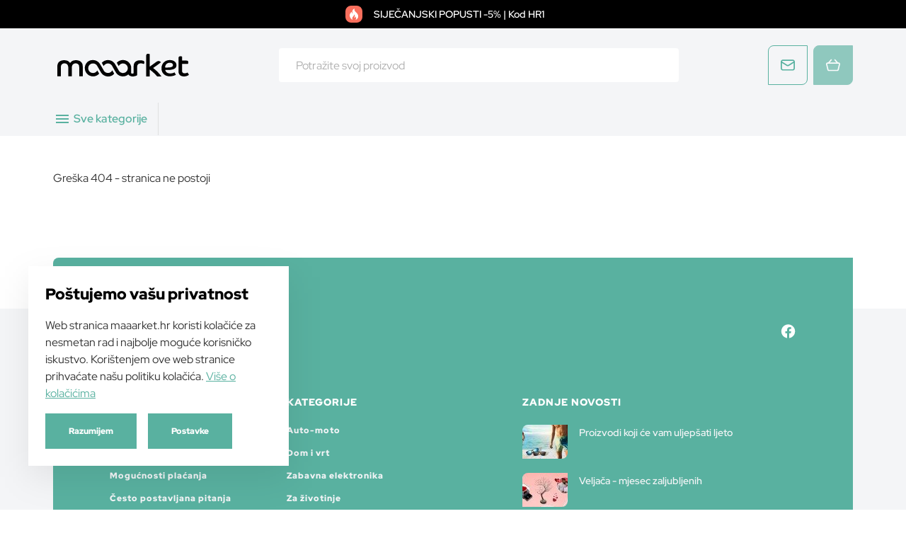

--- FILE ---
content_type: text/html; charset=utf-8
request_url: https://www.maaarket.hr/proizvod/boxcable-3-u-1-kabel-za-punjenje
body_size: 64839
content:
<!doctype html>
<html data-n-head-ssr lang="hr" data-n-head="%7B%22lang%22:%7B%22ssr%22:%22hr%22%7D%7D">
  <head >
    <title>Maaarket.hr - Najpopularniji proizvodi na jednom mjestu</title><meta data-n-head="ssr" data-hid="charset" charset="utf-8"><meta data-n-head="ssr" name="viewport" content="width=device-width, initial-scale=1, viewport-fit=cover"><meta data-n-head="ssr" name="apple-mobile-web-app-title" content="Maaarket"><meta data-n-head="ssr" name="msapplication-TileColor" content="#ffffff"><meta data-n-head="ssr" name="msapplication-config" content="/images/favicon/browserconfig.xml"><meta data-n-head="ssr" name="theme-color" content="#ffffff"><meta data-n-head="ssr" name="twitter:card" content="summary"><meta data-n-head="ssr" data-hid="mobile-web-app-capable" name="mobile-web-app-capable" content="yes"><meta data-n-head="ssr" data-hid="description" name="description" content="Nudimo sjajne i zanimljive proizvode iz svijeta elektronike, automobila, zdravlja kao i dodatne opreme za slobodno vrijeme. Brza dostava u roku od 24h."><meta data-n-head="ssr" data-hid="og:type" name="og:type" property="og:type" content="website"><meta data-n-head="ssr" name="og:title" data-hid="og-title" content="Maaarket.hr - Najpopularniji proizvodi na jednom mjestu"><meta data-n-head="ssr" name="og:site_name" content="Maaarket.hr - Najpopularniji proizvodi na jednom mjestu"><meta data-n-head="ssr" name="og:description" data-hid="og-desc" content="Nudimo sjajne i zanimljive proizvode iz svijeta elektronike, automobila, zdravlja kao i dodatne opreme za slobodno vrijeme. Brza dostava u roku od 24h."><meta data-n-head="ssr" name="twitter:site" content="null"><meta data-n-head="ssr" name="twitter:creator" content="null"><meta data-n-head="ssr" property="og:locale" content="hr"><meta data-n-head="ssr" property="og:image" data-hid="og-image" content="https://api.maaarket.si/undefined"><link data-n-head="ssr" rel="icon" type="image/png" sizes="32x32" href="/images/_maaarket/favicon/favicon-32x32.png"><link data-n-head="ssr" rel="icon" type="image/png" sizes="16x16" href="/images/_maaarket/favicon/favicon-16x16.png"><link data-n-head="ssr" rel="apple-touch-icon" data-hid="apple-touch-icon" sizes="180x180" href="/images/_maaarket/favicon/apple-touch-icon.png"><link data-n-head="ssr" rel="manifest" href="/images/_maaarket/favicon/site.webmanifest" crossorigin="use-credentials"><link data-n-head="ssr" rel="mask-icon" href="/images/_maaarket/favicon/safari-pinned-tab.svg" color="#5bbad5"><link data-n-head="ssr" rel="shortcut icon" data-hid="shortcut-icon" href="/images/_maaarket/favicon/favicon.ico"><link data-n-head="ssr" rel="manifest" href="/nuxt/manifest.65a0d033.json" data-hid="manifest"><script data-n-head="ssr" data-hid="gtm-script">if(!window._gtm_init){window._gtm_init=1;(function(w,n,d,m,e,p){w[d]=(w[d]==1||n[d]=='yes'||n[d]==1||n[m]==1||(w[e]&&w[e][p]&&w[e][p]()))?1:0})(window,navigator,'doNotTrack','msDoNotTrack','external','msTrackingProtectionEnabled');(function(w,d,s,l,x,y){w[x]={};w._gtm_inject=function(i){if(w.doNotTrack||w[x][i])return;w[x][i]=1;w[l]=w[l]||[];w[l].push({'gtm.start':new Date().getTime(),event:'gtm.js'});var f=d.getElementsByTagName(s)[0],j=d.createElement(s);j.defer=true;j.src='https://www.googletagmanager.com/gtm.js?id='+i;f.parentNode.insertBefore(j,f);}})(window,document,'script','dataLayer','_gtm_ids','_gtm_inject')}</script><script data-n-head="ssr" src="https://reviewsonmywebsite.com/js/v2/embed.js?id=8e7313fc946fd3d8c15c886f791a7ab8" async></script><link rel="preload" href="/nuxt/b4913cb.js" as="script"><link rel="preload" href="/nuxt/54fe68e.js" as="script"><link rel="preload" href="/nuxt/78dba9f.js" as="script"><link rel="preload" href="/nuxt/1751c32.js" as="script"><link rel="preload" href="/nuxt/91ad3e0.js" as="script"><link rel="preload" href="/nuxt/15d3102.js" as="script"><link rel="preload" href="/nuxt/1093758.js" as="script"><link rel="preload" href="/nuxt/480a411.js" as="script"><link rel="preload" href="/nuxt/88edc07.js" as="script"><style data-vue-ssr-id="22534932:0 1ff4c59c:0 4eee6e6d:0 0063099f:0">/*!
 * Bootstrap v4.3.1 (https://getbootstrap.com/)
 * Copyright 2011-2019 The Bootstrap Authors
 * Copyright 2011-2019 Twitter, Inc.
 * Licensed under MIT (https://github.com/twbs/bootstrap/blob/master/LICENSE)
 */@-webkit-keyframes splide-loading{0%{transform:rotate(0)}to{transform:rotate(1turn)}}@keyframes splide-loading{0%{transform:rotate(0)}to{transform:rotate(1turn)}}.splide__container{position:relative;box-sizing:border-box}.splide__list{margin:0!important;padding:0!important;width:-webkit-max-content;width:-moz-max-content;width:max-content;will-change:transform}.splide.is-active .splide__list{display:flex}.splide__pagination{display:inline-flex;align-items:center;width:95%;flex-wrap:wrap;justify-content:center;margin:0}.splide__pagination li{list-style-type:none;display:inline-block;line-height:1;margin:0}.splide{visibility:hidden}.splide,.splide__slide{position:relative;outline:none}.splide__slide{box-sizing:border-box;list-style-type:none!important;margin:0;flex-shrink:0}.splide__slide img{vertical-align:bottom}.splide__slider{position:relative}.splide__spinner{position:absolute;top:0;left:0;right:0;bottom:0;margin:auto;display:inline-block;width:20px;height:20px;border-radius:50%;border:2px solid #999;border-left-color:transparent;-webkit-animation:splide-loading 1s linear infinite;animation:splide-loading 1s linear infinite}.splide__track{position:relative;z-index:0;overflow:hidden}.splide--draggable>.splide__track>.splide__list>.splide__slide{-webkit-user-select:none;-moz-user-select:none;-ms-user-select:none;user-select:none}.splide--fade>.splide__track>.splide__list{display:block}.splide--fade>.splide__track>.splide__list>.splide__slide{position:absolute;top:0;left:0;z-index:0;opacity:0}.splide--fade>.splide__track>.splide__list>.splide__slide.is-active{position:relative;z-index:1;opacity:1}.splide--rtl{direction:rtl}.splide--ttb>.splide__track>.splide__list{display:block}.splide--ttb>.splide__pagination{width:auto}.splide__arrow{position:absolute;z-index:1;top:50%;transform:translateY(-50%);width:2em;height:2em;border-radius:50%;display:flex;align-items:center;justify-content:center;border:none;padding:0;opacity:.7;background:#ccc}.splide__arrow svg{width:1.2em;height:1.2em}.splide__arrow:hover{cursor:pointer;opacity:.9}.splide__arrow:focus{outline:none}.splide__arrow--prev{left:1em}.splide__arrow--prev svg{transform:scaleX(-1)}.splide__arrow--next{right:1em}.splide__pagination{position:absolute;z-index:1;bottom:.5em;left:50%;transform:translateX(-50%);padding:0}.splide__pagination__page{display:inline-block;width:8px;height:8px;background:#ccc;border-radius:50%;margin:3px;padding:0;transition:transform .2s linear;border:none;opacity:.7}.splide__pagination__page.is-active{transform:scale(1.4);background:#fff}.splide__pagination__page:hover{cursor:pointer;opacity:.9}.splide__pagination__page:focus{outline:none}.splide__progress__bar{width:0;height:3px;background:#ccc}.splide--nav>.splide__track>.splide__list>.splide__slide{border:3px solid transparent}.splide--nav>.splide__track>.splide__list>.splide__slide.is-active{border-color:#000}.splide--nav>.splide__track>.splide__list>.splide__slide:focus{outline:none}.splide--rtl>.splide__arrows .splide__arrow--prev,.splide--rtl>.splide__track>.splide__arrows .splide__arrow--prev{right:1em;left:auto}.splide--rtl>.splide__arrows .splide__arrow--prev svg,.splide--rtl>.splide__track>.splide__arrows .splide__arrow--prev svg{transform:scaleX(1)}.splide--rtl>.splide__arrows .splide__arrow--next,.splide--rtl>.splide__track>.splide__arrows .splide__arrow--next{left:1em;right:auto}.splide--rtl>.splide__arrows .splide__arrow--next svg,.splide--rtl>.splide__track>.splide__arrows .splide__arrow--next svg{transform:scaleX(-1)}.splide--ttb>.splide__arrows .splide__arrow,.splide--ttb>.splide__track>.splide__arrows .splide__arrow{left:50%;transform:translate(-50%)}.splide--ttb>.splide__arrows .splide__arrow--prev,.splide--ttb>.splide__track>.splide__arrows .splide__arrow--prev{top:1em}.splide--ttb>.splide__arrows .splide__arrow--prev svg,.splide--ttb>.splide__track>.splide__arrows .splide__arrow--prev svg{transform:rotate(-90deg)}.splide--ttb>.splide__arrows .splide__arrow--next,.splide--ttb>.splide__track>.splide__arrows .splide__arrow--next{top:auto;bottom:1em}.splide--ttb>.splide__arrows .splide__arrow--next svg,.splide--ttb>.splide__track>.splide__arrows .splide__arrow--next svg{transform:rotate(90deg)}.splide--ttb>.splide__pagination{display:flex;flex-direction:column;bottom:50%;left:auto;right:.5em;transform:translateY(50%)}:root{--blue:#007bff;--indigo:#6610f2;--purple:#6f42c1;--pink:#e83e8c;--red:#f96f5d;--orange:#fd7e14;--yellow:#ffc107;--green:#28a745;--teal:#20c997;--cyan:#17a2b8;--white:#fff;--gray:#6c757d;--gray-dark:#343a40;--primary:#59b1a0;--secondary:#6c757d;--success:#28a745;--info:#17a2b8;--warning:#ffc107;--danger:#f96f5d;--light:#f8f9fa;--dark:#343a40;--breakpoint-xs:0;--breakpoint-sm:576px;--breakpoint-md:768px;--breakpoint-lg:992px;--breakpoint-xl:1200px;--breakpoint-xxl:1400px;--font-family-sans-serif:-apple-system,BlinkMacSystemFont,"Segoe UI",Roboto,"Helvetica Neue",Arial,"Noto Sans","Liberation Sans",sans-serif,"Apple Color Emoji","Segoe UI Emoji","Segoe UI Symbol","Noto Color Emoji";--font-family-monospace:SFMono-Regular,Menlo,Monaco,Consolas,"Liberation Mono","Courier New",monospace}*,:after,:before{box-sizing:border-box}html{font-family:sans-serif;line-height:1.15;-webkit-text-size-adjust:100%;-webkit-tap-highlight-color:rgba(41,45,48,0)}article,aside,figcaption,figure,footer,header,hgroup,main,nav,section{display:block}body{margin:0;font-family:"Red Hat Display";font-size:1rem;font-weight:400;line-height:1.5;color:#333;text-align:left;background-color:#fff}[tabindex="-1"]:focus:not(.focus-visible),[tabindex="-1"]:focus:not(:focus-visible){outline:0!important}hr{box-sizing:content-box;height:0;overflow:visible}h1,h2,h3,h4,h5,h6{margin-top:0;margin-bottom:.5rem}p{margin-top:0;margin-bottom:1rem}abbr[data-original-title],abbr[title]{text-decoration:underline;-webkit-text-decoration:underline dotted;text-decoration:underline dotted;cursor:help;border-bottom:0;-webkit-text-decoration-skip-ink:none;text-decoration-skip-ink:none}address{font-style:normal;line-height:inherit}address,dl,ol,ul{margin-bottom:1rem}dl,ol,ul{margin-top:0}ol ol,ol ul,ul ol,ul ul{margin-bottom:0}dt{font-weight:700}dd{margin-bottom:.5rem;margin-left:0}blockquote{margin:0 0 1rem}b,strong{font-weight:bolder}small{font-size:80%}sub,sup{position:relative;font-size:75%;line-height:0;vertical-align:baseline}sub{bottom:-.25em}sup{top:-.5em}a{color:#59b1a0;text-decoration:none;background-color:transparent}a:hover{color:#3d8174;text-decoration:underline}a:not([href]):not([class]),a:not([href]):not([class]):hover{color:inherit;text-decoration:none}code,kbd,pre,samp{font-family:SFMono-Regular,Menlo,Monaco,Consolas,"Liberation Mono","Courier New",monospace;font-size:1em}pre{margin-top:0;margin-bottom:1rem;overflow:auto;-ms-overflow-style:scrollbar}figure{margin:0 0 1rem}img{border-style:none}img,svg{vertical-align:middle}svg{overflow:hidden}table{border-collapse:collapse}caption{padding-top:.75rem;padding-bottom:.75rem;color:#6c757d;text-align:left;caption-side:bottom}th{text-align:inherit;text-align:-webkit-match-parent}label{display:inline-block;margin-bottom:.25rem}button{border-radius:0}button:focus:not(.focus-visible),button:focus:not(:focus-visible){outline:0}button,input,optgroup,select,textarea{margin:0;font-family:inherit;font-size:inherit;line-height:inherit}button,input{overflow:visible}button,select{text-transform:none}[role=button]{cursor:pointer}select{word-wrap:normal}[type=button],[type=reset],[type=submit],button{-webkit-appearance:button}[type=button]:not(:disabled),[type=reset]:not(:disabled),[type=submit]:not(:disabled),button:not(:disabled){cursor:pointer}[type=button]::-moz-focus-inner,[type=reset]::-moz-focus-inner,[type=submit]::-moz-focus-inner,button::-moz-focus-inner{padding:0;border-style:none}input[type=checkbox],input[type=radio]{box-sizing:border-box;padding:0}textarea{overflow:auto;resize:vertical}fieldset{min-width:0;padding:0;margin:0;border:0}legend{display:block;width:100%;max-width:100%;padding:0;margin-bottom:.5rem;font-size:1.5rem;line-height:inherit;color:inherit;white-space:normal}@media(max-width:1200px){legend{font-size:calc(1.05rem + .6vw)}}progress{vertical-align:baseline}[type=number]::-webkit-inner-spin-button,[type=number]::-webkit-outer-spin-button{height:auto}[type=search]{outline-offset:-2px;-webkit-appearance:none}[type=search]::-webkit-search-decoration{-webkit-appearance:none}::-webkit-file-upload-button{font:inherit;-webkit-appearance:button}output{display:inline-block}summary{display:list-item;cursor:pointer}template{display:none}[hidden]{display:none!important}.h1,.h2,.h3,.h4,.h5,.h6,.product-single--title--suffix,h1,h2,h3,h4,h5,h6{margin-bottom:.5rem;font-weight:900;line-height:1.2;color:#000}.h1,.product-single--title--suffix,h1{font-size:2.5rem}@media(max-width:1200px){.h1,.product-single--title--suffix,h1{font-size:calc(1.15rem + 1.8vw)}}.h2,h2{font-size:2rem}@media(max-width:1200px){.h2,h2{font-size:calc(1.1rem + 1.2vw)}}.h3,h3{font-size:1.5rem}@media(max-width:1200px){.h3,h3{font-size:calc(1.05rem + .6vw)}}.h4,h4{font-size:1.25rem}@media(max-width:1200px){.h4,h4{font-size:calc(1.025rem + .3vw)}}.h5,h5{font-size:1.125rem}@media(max-width:1200px){.h5,h5{font-size:calc(1.0125rem + .15vw)}}.h6,h6{font-size:1rem}.lead{font-size:1.25rem;font-weight:300}@media(max-width:1200px){.lead{font-size:calc(1.025rem + .3vw)}}.display-1{font-size:6rem;font-weight:300;line-height:1.2}@media(max-width:1200px){.display-1{font-size:calc(1.5rem + 6vw)}}.display-2{font-size:5.5rem;font-weight:300;line-height:1.2}@media(max-width:1200px){.display-2{font-size:calc(1.45rem + 5.4vw)}}.display-3{font-size:4.5rem;font-weight:300;line-height:1.2}@media(max-width:1200px){.display-3{font-size:calc(1.35rem + 4.2vw)}}.display-4{font-size:3.5rem;font-weight:300;line-height:1.2}@media(max-width:1200px){.display-4{font-size:calc(1.25rem + 3vw)}}hr{margin-top:2rem;margin-bottom:2rem;border:0;border-top:1px solid #e5e5e5}.small,small{font-size:80%;font-weight:400}.mark,mark{padding:.2em;background-color:#fcf8e3}.list-inline,.list-unstyled,.nav-menu--desktop__submenu .megamenu-part--links,.product-single--alternative-variations ul{padding-left:0;list-style:none}.list-inline-item{display:inline-block}.list-inline-item:not(:last-child){margin-right:.5rem}.initialism{font-size:90%;text-transform:uppercase}.blockquote{margin-bottom:1rem;font-size:1.25rem}@media(max-width:1200px){.blockquote{font-size:calc(1.025rem + .3vw)}}.blockquote-footer{display:block;font-size:80%;color:#6c757d}.blockquote-footer:before{content:"— "}.img-fluid,.img-thumbnail{max-width:100%;height:auto}.img-thumbnail{padding:.25rem;background-color:#fff;border:1px solid #dee2e6;border-radius:8px 0}.figure{display:inline-block}.figure-img{margin-bottom:.5rem;line-height:1}.figure-caption{font-size:90%;color:#6c757d}.container,.container-fluid,.container-lg,.container-xl{width:100%;padding-right:15px;padding-left:15px;margin-right:auto;margin-left:auto}@media(min-width:992px){.container,.container-lg,.container-md,.container-sm{max-width:950px}}@media(min-width:1200px){.container,.container-lg,.container-md,.container-sm,.container-xl{max-width:1110px}}.row{display:flex;flex-wrap:wrap;margin-right:-15px;margin-left:-15px}.no-gutters{margin-right:0;margin-left:0}.no-gutters>.col,.no-gutters>[class*=col-]{padding-right:0;padding-left:0}.col,.col-1,.col-2,.col-3,.col-4,.col-5,.col-6,.col-7,.col-8,.col-9,.col-10,.col-11,.col-12,.col-auto,.col-lg,.col-lg-1,.col-lg-2,.col-lg-3,.col-lg-4,.col-lg-5,.col-lg-6,.col-lg-7,.col-lg-8,.col-lg-9,.col-lg-10,.col-lg-11,.col-lg-12,.col-lg-auto,.col-md,.col-md-1,.col-md-2,.col-md-3,.col-md-4,.col-md-5,.col-md-6,.col-md-7,.col-md-8,.col-md-9,.col-md-10,.col-md-11,.col-md-12,.col-md-auto,.col-sm,.col-sm-1,.col-sm-2,.col-sm-3,.col-sm-4,.col-sm-5,.col-sm-6,.col-sm-7,.col-sm-8,.col-sm-9,.col-sm-10,.col-sm-11,.col-sm-12,.col-sm-auto,.col-xl,.col-xl-1,.col-xl-2,.col-xl-3,.col-xl-4,.col-xl-5,.col-xl-6,.col-xl-7,.col-xl-8,.col-xl-9,.col-xl-10,.col-xl-11,.col-xl-12,.col-xl-auto,.col-xxl,.col-xxl-1,.col-xxl-2,.col-xxl-3,.col-xxl-4,.col-xxl-5,.col-xxl-6,.col-xxl-7,.col-xxl-8,.col-xxl-9,.col-xxl-10,.col-xxl-11,.col-xxl-12,.col-xxl-auto,.content-container.central>*{position:relative;width:100%;padding-right:15px;padding-left:15px}.col{flex-basis:0;flex-grow:1;max-width:100%}.row-cols-1>*{flex:0 0 100%;max-width:100%}.row-cols-2>*{flex:0 0 50%;max-width:50%}.row-cols-3>*{flex:0 0 33.3333333333%;max-width:33.3333333333%}.row-cols-4>*{flex:0 0 25%;max-width:25%}.row-cols-5>*{flex:0 0 20%;max-width:20%}.row-cols-6>*{flex:0 0 16.6666666667%;max-width:16.6666666667%}.col-auto{flex:0 0 auto;width:auto;max-width:100%}.col-1{flex:0 0 8.33333333%;max-width:8.33333333%}.col-2{flex:0 0 16.66666667%;max-width:16.66666667%}.col-3{flex:0 0 25%;max-width:25%}.col-4{flex:0 0 33.33333333%;max-width:33.33333333%}.col-5{flex:0 0 41.66666667%;max-width:41.66666667%}.col-6{flex:0 0 50%;max-width:50%}.col-7{flex:0 0 58.33333333%;max-width:58.33333333%}.col-8{flex:0 0 66.66666667%;max-width:66.66666667%}.col-9{flex:0 0 75%;max-width:75%}.col-10{flex:0 0 83.33333333%;max-width:83.33333333%}.col-11{flex:0 0 91.66666667%;max-width:91.66666667%}.col-12{flex:0 0 100%;max-width:100%}.order-first{order:-1}.order-last{order:13}.order-0{order:0}.order-1{order:1}.order-2{order:2}.order-3{order:3}.order-4{order:4}.order-5{order:5}.order-6{order:6}.order-7{order:7}.order-8{order:8}.order-9{order:9}.order-10{order:10}.order-11{order:11}.order-12{order:12}.offset-1{margin-left:8.33333333%}.offset-2{margin-left:16.66666667%}.offset-3{margin-left:25%}.offset-4{margin-left:33.33333333%}.offset-5{margin-left:41.66666667%}.offset-6{margin-left:50%}.offset-7{margin-left:58.33333333%}.offset-8{margin-left:66.66666667%}.offset-9{margin-left:75%}.offset-10{margin-left:83.33333333%}.offset-11{margin-left:91.66666667%}@media(min-width:576px){.col-sm{flex-basis:0;flex-grow:1;max-width:100%}.row-cols-sm-1>*{flex:0 0 100%;max-width:100%}.row-cols-sm-2>*{flex:0 0 50%;max-width:50%}.row-cols-sm-3>*{flex:0 0 33.3333333333%;max-width:33.3333333333%}.row-cols-sm-4>*{flex:0 0 25%;max-width:25%}.row-cols-sm-5>*{flex:0 0 20%;max-width:20%}.row-cols-sm-6>*{flex:0 0 16.6666666667%;max-width:16.6666666667%}.col-sm-auto{flex:0 0 auto;width:auto;max-width:100%}.col-sm-1{flex:0 0 8.33333333%;max-width:8.33333333%}.col-sm-2{flex:0 0 16.66666667%;max-width:16.66666667%}.col-sm-3{flex:0 0 25%;max-width:25%}.col-sm-4{flex:0 0 33.33333333%;max-width:33.33333333%}.col-sm-5{flex:0 0 41.66666667%;max-width:41.66666667%}.col-sm-6{flex:0 0 50%;max-width:50%}.col-sm-7{flex:0 0 58.33333333%;max-width:58.33333333%}.col-sm-8{flex:0 0 66.66666667%;max-width:66.66666667%}.col-sm-9{flex:0 0 75%;max-width:75%}.col-sm-10{flex:0 0 83.33333333%;max-width:83.33333333%}.col-sm-11{flex:0 0 91.66666667%;max-width:91.66666667%}.col-sm-12{flex:0 0 100%;max-width:100%}.order-sm-first{order:-1}.order-sm-last{order:13}.order-sm-0{order:0}.order-sm-1{order:1}.order-sm-2{order:2}.order-sm-3{order:3}.order-sm-4{order:4}.order-sm-5{order:5}.order-sm-6{order:6}.order-sm-7{order:7}.order-sm-8{order:8}.order-sm-9{order:9}.order-sm-10{order:10}.order-sm-11{order:11}.order-sm-12{order:12}.offset-sm-0{margin-left:0}.offset-sm-1{margin-left:8.33333333%}.offset-sm-2{margin-left:16.66666667%}.offset-sm-3{margin-left:25%}.offset-sm-4{margin-left:33.33333333%}.offset-sm-5{margin-left:41.66666667%}.offset-sm-6{margin-left:50%}.offset-sm-7{margin-left:58.33333333%}.offset-sm-8{margin-left:66.66666667%}.offset-sm-9{margin-left:75%}.offset-sm-10{margin-left:83.33333333%}.offset-sm-11{margin-left:91.66666667%}}@media(min-width:768px){.col-md{flex-basis:0;flex-grow:1;max-width:100%}.row-cols-md-1>*{flex:0 0 100%;max-width:100%}.row-cols-md-2>*{flex:0 0 50%;max-width:50%}.row-cols-md-3>*{flex:0 0 33.3333333333%;max-width:33.3333333333%}.row-cols-md-4>*{flex:0 0 25%;max-width:25%}.row-cols-md-5>*{flex:0 0 20%;max-width:20%}.row-cols-md-6>*{flex:0 0 16.6666666667%;max-width:16.6666666667%}.col-md-auto{flex:0 0 auto;width:auto;max-width:100%}.col-md-1{flex:0 0 8.33333333%;max-width:8.33333333%}.col-md-2{flex:0 0 16.66666667%;max-width:16.66666667%}.col-md-3{flex:0 0 25%;max-width:25%}.col-md-4{flex:0 0 33.33333333%;max-width:33.33333333%}.col-md-5{flex:0 0 41.66666667%;max-width:41.66666667%}.col-md-6{flex:0 0 50%;max-width:50%}.col-md-7{flex:0 0 58.33333333%;max-width:58.33333333%}.col-md-8,.content-container.central>*{flex:0 0 66.66666667%;max-width:66.66666667%}.col-md-9{flex:0 0 75%;max-width:75%}.col-md-10{flex:0 0 83.33333333%;max-width:83.33333333%}.col-md-11{flex:0 0 91.66666667%;max-width:91.66666667%}.col-md-12{flex:0 0 100%;max-width:100%}.order-md-first{order:-1}.order-md-last{order:13}.order-md-0{order:0}.order-md-1{order:1}.order-md-2{order:2}.order-md-3{order:3}.order-md-4{order:4}.order-md-5{order:5}.order-md-6{order:6}.order-md-7{order:7}.order-md-8{order:8}.order-md-9{order:9}.order-md-10{order:10}.order-md-11{order:11}.order-md-12{order:12}.offset-md-0{margin-left:0}.offset-md-1{margin-left:8.33333333%}.offset-md-2{margin-left:16.66666667%}.offset-md-3{margin-left:25%}.offset-md-4{margin-left:33.33333333%}.offset-md-5{margin-left:41.66666667%}.offset-md-6{margin-left:50%}.offset-md-7{margin-left:58.33333333%}.offset-md-8{margin-left:66.66666667%}.offset-md-9{margin-left:75%}.offset-md-10{margin-left:83.33333333%}.offset-md-11{margin-left:91.66666667%}}@media(min-width:992px){.col-lg{flex-basis:0;flex-grow:1;max-width:100%}.row-cols-lg-1>*{flex:0 0 100%;max-width:100%}.row-cols-lg-2>*{flex:0 0 50%;max-width:50%}.row-cols-lg-3>*{flex:0 0 33.3333333333%;max-width:33.3333333333%}.row-cols-lg-4>*{flex:0 0 25%;max-width:25%}.row-cols-lg-5>*{flex:0 0 20%;max-width:20%}.row-cols-lg-6>*{flex:0 0 16.6666666667%;max-width:16.6666666667%}.col-lg-auto{flex:0 0 auto;width:auto;max-width:100%}.col-lg-1{flex:0 0 8.33333333%;max-width:8.33333333%}.col-lg-2{flex:0 0 16.66666667%;max-width:16.66666667%}.col-lg-3{flex:0 0 25%;max-width:25%}.col-lg-4{flex:0 0 33.33333333%;max-width:33.33333333%}.col-lg-5{flex:0 0 41.66666667%;max-width:41.66666667%}.col-lg-6{flex:0 0 50%;max-width:50%}.col-lg-7{flex:0 0 58.33333333%;max-width:58.33333333%}.col-lg-8{flex:0 0 66.66666667%;max-width:66.66666667%}.col-lg-9{flex:0 0 75%;max-width:75%}.col-lg-10{flex:0 0 83.33333333%;max-width:83.33333333%}.col-lg-11{flex:0 0 91.66666667%;max-width:91.66666667%}.col-lg-12{flex:0 0 100%;max-width:100%}.order-lg-first{order:-1}.order-lg-last{order:13}.order-lg-0{order:0}.order-lg-1{order:1}.order-lg-2{order:2}.order-lg-3{order:3}.order-lg-4{order:4}.order-lg-5{order:5}.order-lg-6{order:6}.order-lg-7{order:7}.order-lg-8{order:8}.order-lg-9{order:9}.order-lg-10{order:10}.order-lg-11{order:11}.order-lg-12{order:12}.offset-lg-0{margin-left:0}.offset-lg-1{margin-left:8.33333333%}.offset-lg-2{margin-left:16.66666667%}.offset-lg-3{margin-left:25%}.offset-lg-4{margin-left:33.33333333%}.offset-lg-5{margin-left:41.66666667%}.offset-lg-6{margin-left:50%}.offset-lg-7{margin-left:58.33333333%}.offset-lg-8{margin-left:66.66666667%}.offset-lg-9{margin-left:75%}.offset-lg-10{margin-left:83.33333333%}.offset-lg-11{margin-left:91.66666667%}}@media(min-width:1200px){.col-xl{flex-basis:0;flex-grow:1;max-width:100%}.row-cols-xl-1>*{flex:0 0 100%;max-width:100%}.row-cols-xl-2>*{flex:0 0 50%;max-width:50%}.row-cols-xl-3>*{flex:0 0 33.3333333333%;max-width:33.3333333333%}.row-cols-xl-4>*{flex:0 0 25%;max-width:25%}.row-cols-xl-5>*{flex:0 0 20%;max-width:20%}.row-cols-xl-6>*{flex:0 0 16.6666666667%;max-width:16.6666666667%}.col-xl-auto{flex:0 0 auto;width:auto;max-width:100%}.col-xl-1{flex:0 0 8.33333333%;max-width:8.33333333%}.col-xl-2{flex:0 0 16.66666667%;max-width:16.66666667%}.col-xl-3{flex:0 0 25%;max-width:25%}.col-xl-4{flex:0 0 33.33333333%;max-width:33.33333333%}.col-xl-5{flex:0 0 41.66666667%;max-width:41.66666667%}.col-xl-6{flex:0 0 50%;max-width:50%}.col-xl-7,.content-container.central>*{flex:0 0 58.33333333%;max-width:58.33333333%}.col-xl-8{flex:0 0 66.66666667%;max-width:66.66666667%}.col-xl-9{flex:0 0 75%;max-width:75%}.col-xl-10{flex:0 0 83.33333333%;max-width:83.33333333%}.col-xl-11{flex:0 0 91.66666667%;max-width:91.66666667%}.col-xl-12{flex:0 0 100%;max-width:100%}.order-xl-first{order:-1}.order-xl-last{order:13}.order-xl-0{order:0}.order-xl-1{order:1}.order-xl-2{order:2}.order-xl-3{order:3}.order-xl-4{order:4}.order-xl-5{order:5}.order-xl-6{order:6}.order-xl-7{order:7}.order-xl-8{order:8}.order-xl-9{order:9}.order-xl-10{order:10}.order-xl-11{order:11}.order-xl-12{order:12}.offset-xl-0{margin-left:0}.offset-xl-1{margin-left:8.33333333%}.offset-xl-2{margin-left:16.66666667%}.offset-xl-3{margin-left:25%}.offset-xl-4{margin-left:33.33333333%}.offset-xl-5{margin-left:41.66666667%}.offset-xl-6{margin-left:50%}.offset-xl-7{margin-left:58.33333333%}.offset-xl-8{margin-left:66.66666667%}.offset-xl-9{margin-left:75%}.offset-xl-10{margin-left:83.33333333%}.offset-xl-11{margin-left:91.66666667%}}@media(min-width:1400px){.col-xxl{flex-basis:0;flex-grow:1;max-width:100%}.row-cols-xxl-1>*{flex:0 0 100%;max-width:100%}.row-cols-xxl-2>*{flex:0 0 50%;max-width:50%}.row-cols-xxl-3>*{flex:0 0 33.3333333333%;max-width:33.3333333333%}.row-cols-xxl-4>*{flex:0 0 25%;max-width:25%}.row-cols-xxl-5>*{flex:0 0 20%;max-width:20%}.row-cols-xxl-6>*{flex:0 0 16.6666666667%;max-width:16.6666666667%}.col-xxl-auto{flex:0 0 auto;width:auto;max-width:100%}.col-xxl-1{flex:0 0 8.33333333%;max-width:8.33333333%}.col-xxl-2{flex:0 0 16.66666667%;max-width:16.66666667%}.col-xxl-3{flex:0 0 25%;max-width:25%}.col-xxl-4{flex:0 0 33.33333333%;max-width:33.33333333%}.col-xxl-5{flex:0 0 41.66666667%;max-width:41.66666667%}.col-xxl-6{flex:0 0 50%;max-width:50%}.col-xxl-7{flex:0 0 58.33333333%;max-width:58.33333333%}.col-xxl-8{flex:0 0 66.66666667%;max-width:66.66666667%}.col-xxl-9{flex:0 0 75%;max-width:75%}.col-xxl-10{flex:0 0 83.33333333%;max-width:83.33333333%}.col-xxl-11{flex:0 0 91.66666667%;max-width:91.66666667%}.col-xxl-12{flex:0 0 100%;max-width:100%}.order-xxl-first{order:-1}.order-xxl-last{order:13}.order-xxl-0{order:0}.order-xxl-1{order:1}.order-xxl-2{order:2}.order-xxl-3{order:3}.order-xxl-4{order:4}.order-xxl-5{order:5}.order-xxl-6{order:6}.order-xxl-7{order:7}.order-xxl-8{order:8}.order-xxl-9{order:9}.order-xxl-10{order:10}.order-xxl-11{order:11}.order-xxl-12{order:12}.offset-xxl-0{margin-left:0}.offset-xxl-1{margin-left:8.33333333%}.offset-xxl-2{margin-left:16.66666667%}.offset-xxl-3{margin-left:25%}.offset-xxl-4{margin-left:33.33333333%}.offset-xxl-5{margin-left:41.66666667%}.offset-xxl-6{margin-left:50%}.offset-xxl-7{margin-left:58.33333333%}.offset-xxl-8{margin-left:66.66666667%}.offset-xxl-9{margin-left:75%}.offset-xxl-10{margin-left:83.33333333%}.offset-xxl-11{margin-left:91.66666667%}}.table{width:100%;margin-bottom:1rem;color:#333}.table td,.table th{padding:.75rem;vertical-align:top;border-top:1px solid #dee2e6}.table thead th{vertical-align:bottom;border-bottom:2px solid #dee2e6}.table tbody+tbody{border-top:2px solid #dee2e6}.table-sm td,.table-sm th{padding:.3rem}.table-bordered,.table-bordered td,.table-bordered th{border:1px solid #dee2e6}.table-bordered thead td,.table-bordered thead th{border-bottom-width:2px}.table-borderless tbody+tbody,.table-borderless td,.table-borderless th,.table-borderless thead th{border:0}.table-striped tbody tr:nth-of-type(odd){background-color:rgba(41,45,48,.05)}.table-hover tbody tr:hover{color:#333;background-color:rgba(41,45,48,.075)}.table-primary,.table-primary>td,.table-primary>th{background-color:#d1e9e4}.table-primary tbody+tbody,.table-primary td,.table-primary th,.table-primary thead th{border-color:#a9d6ce}.table-hover .table-primary:hover,.table-hover .table-primary:hover>td,.table-hover .table-primary:hover>th{background-color:#c0e1da}.table-secondary,.table-secondary>td,.table-secondary>th{background-color:#d6d8db}.table-secondary tbody+tbody,.table-secondary td,.table-secondary th,.table-secondary thead th{border-color:#b3b7bb}.table-hover .table-secondary:hover,.table-hover .table-secondary:hover>td,.table-hover .table-secondary:hover>th{background-color:#c8cbcf}.table-success,.table-success>td,.table-success>th{background-color:#c3e6cb}.table-success tbody+tbody,.table-success td,.table-success th,.table-success thead th{border-color:#8fd19e}.table-hover .table-success:hover,.table-hover .table-success:hover>td,.table-hover .table-success:hover>th{background-color:#b1dfbb}.table-info,.table-info>td,.table-info>th{background-color:#bee5eb}.table-info tbody+tbody,.table-info td,.table-info th,.table-info thead th{border-color:#86cfda}.table-hover .table-info:hover,.table-hover .table-info:hover>td,.table-hover .table-info:hover>th{background-color:#abdde5}.table-warning,.table-warning>td,.table-warning>th{background-color:#ffeeba}.table-warning tbody+tbody,.table-warning td,.table-warning th,.table-warning thead th{border-color:#ffdf7e}.table-hover .table-warning:hover,.table-hover .table-warning:hover>td,.table-hover .table-warning:hover>th{background-color:#ffe8a1}.table-danger,.table-danger>td,.table-danger>th{background-color:#fdd7d2}.table-danger tbody+tbody,.table-danger td,.table-danger th,.table-danger thead th{border-color:#fcb4ab}.table-hover .table-danger:hover,.table-hover .table-danger:hover>td,.table-hover .table-danger:hover>th{background-color:#fcc1ba}.table-light,.table-light>td,.table-light>th{background-color:#fdfdfe}.table-light tbody+tbody,.table-light td,.table-light th,.table-light thead th{border-color:#fbfcfc}.table-hover .table-light:hover,.table-hover .table-light:hover>td,.table-hover .table-light:hover>th{background-color:#ececf6}.table-dark,.table-dark>td,.table-dark>th{background-color:#c6c8ca}.table-dark tbody+tbody,.table-dark td,.table-dark th,.table-dark thead th{border-color:#95999c}.table-hover .table-dark:hover,.table-hover .table-dark:hover>td,.table-hover .table-dark:hover>th{background-color:#b9bbbe}.table-active,.table-active>td,.table-active>th{background-color:rgba(41,45,48,.075)}.table-hover .table-active:hover,.table-hover .table-active:hover>td,.table-hover .table-active:hover>th{background-color:rgba(29,32,34,.075)}.table .thead-dark th{color:#fff;background-color:#343a40;border-color:#454d55}.table .thead-light th{color:#495057;background-color:#e9ecef;border-color:#dee2e6}.table-dark{color:#fff;background-color:#343a40}.table-dark td,.table-dark th,.table-dark thead th{border-color:#454d55}.table-dark.table-bordered{border:0}.table-dark.table-striped tbody tr:nth-of-type(odd){background-color:hsla(0,0%,100%,.05)}.table-dark.table-hover tbody tr:hover{color:#fff;background-color:hsla(0,0%,100%,.075)}@media(max-width:575.98px){.table-responsive-sm{display:block;width:100%;overflow-x:auto;-webkit-overflow-scrolling:touch}.table-responsive-sm>.table-bordered{border:0}}@media(max-width:767.98px){.table-responsive-md{display:block;width:100%;overflow-x:auto;-webkit-overflow-scrolling:touch}.table-responsive-md>.table-bordered{border:0}}@media(max-width:991.98px){.table-responsive-lg{display:block;width:100%;overflow-x:auto;-webkit-overflow-scrolling:touch}.table-responsive-lg>.table-bordered{border:0}}@media(max-width:1199.98px){.table-responsive-xl{display:block;width:100%;overflow-x:auto;-webkit-overflow-scrolling:touch}.table-responsive-xl>.table-bordered{border:0}}@media(max-width:1399.98px){.table-responsive-xxl{display:block;width:100%;overflow-x:auto;-webkit-overflow-scrolling:touch}.table-responsive-xxl>.table-bordered{border:0}}.table-responsive{display:block;width:100%;overflow-x:auto;-webkit-overflow-scrolling:touch}.table-responsive>.table-bordered{border:0}.form-control{display:block;width:100%;height:calc(1.5em + 2rem + 2px);padding:1rem 1.5rem;font-size:1rem;font-weight:400;line-height:1.5;color:#495057;background-color:#fff;background-clip:padding-box;border:1px solid #d0d0d0;border-radius:8px 0;transition:border-color .15s ease-in-out,box-shadow .15s ease-in-out}@media(prefers-reduced-motion:reduce){.form-control{transition:none}}.form-control::-ms-expand{background-color:transparent;border:0}.form-control:focus{color:#495057;background-color:#fff;border-color:#b0dad2;outline:0;box-shadow:0 0 0 .2rem rgba(89,177,160,.25)}.form-control::-moz-placeholder{color:#6c757d;opacity:1}.form-control:-ms-input-placeholder{color:#6c757d;opacity:1}.form-control::placeholder{color:#6c757d;opacity:1}.form-control:disabled,.form-control[readonly]{background-color:#e9ecef;opacity:1}input[type=date].form-control,input[type=datetime-local].form-control,input[type=month].form-control,input[type=time].form-control{-webkit-appearance:none;-moz-appearance:none;appearance:none}select.form-control:-moz-focusring{color:transparent;text-shadow:0 0 0 #495057}select.form-control:focus::-ms-value{color:#495057;background-color:#fff}.form-control-file,.form-control-range{display:block;width:100%}.col-form-label{padding-top:calc(1rem + 1px);padding-bottom:calc(1rem + 1px);margin-bottom:0;font-size:inherit;line-height:1.5}.col-form-label-lg{padding-top:calc(.5rem + 1px);padding-bottom:calc(.5rem + 1px);font-size:1.25rem;line-height:1.5}@media(max-width:1200px){.col-form-label-lg{font-size:calc(1.025rem + .3vw)}}.col-form-label-sm{padding-top:calc(.25rem + 1px);padding-bottom:calc(.25rem + 1px);font-size:.875rem;line-height:1.5}.form-control-plaintext{display:block;width:100%;padding:1rem 0;margin-bottom:0;font-size:1rem;line-height:1.5;color:#333;background-color:transparent;border:solid transparent;border-width:1px 0}.form-control-plaintext.form-control-lg,.form-control-plaintext.form-control-sm{padding-right:0;padding-left:0}.form-control-sm{height:calc(1.5em + .5rem + 2px);padding:.25rem .5rem;font-size:.875rem;line-height:1.5;border-radius:.2rem}.form-control-lg{height:calc(1.5em + 1rem + 2px);padding:.5rem 1rem;font-size:1.25rem;line-height:1.5;border-radius:8px 0}@media(max-width:1200px){.form-control-lg{font-size:calc(1.025rem + .3vw)}}select.form-control[multiple],select.form-control[size],textarea.form-control{height:auto}.form-group{margin-bottom:1rem}.form-text{display:block;margin-top:.25rem}.form-row{display:flex;flex-wrap:wrap;margin-right:-5px;margin-left:-5px}.form-row>.col,.form-row>[class*=col-]{padding-right:5px;padding-left:5px}.form-check{position:relative;display:block;padding-left:1.25rem}.form-check-input{position:absolute;margin-top:.3rem;margin-left:-1.25rem}.form-check-input:disabled~.form-check-label,.form-check-input[disabled]~.form-check-label{color:#6c757d}.form-check-label{margin-bottom:0}.form-check-inline{display:inline-flex;align-items:center;padding-left:0;margin-right:.75rem}.form-check-inline .form-check-input{position:static;margin-top:0;margin-right:.3125rem;margin-left:0}.valid-feedback{display:none;width:100%;margin-top:.25rem;font-size:80%;color:#28a745}.valid-tooltip{position:absolute;top:100%;left:0;z-index:5;display:none;max-width:100%;padding:.25rem .5rem;margin-top:.1rem;font-size:.875rem;line-height:1.5;color:#fff;background-color:rgba(40,167,69,.9);border-radius:8px 0}.form-row>.col>.valid-tooltip,.form-row>[class*=col-]>.valid-tooltip{left:5px}.is-valid~.valid-feedback,.is-valid~.valid-tooltip,.was-validated :valid~.valid-feedback,.was-validated :valid~.valid-tooltip{display:block}.form-control.is-valid,.was-validated .form-control:valid{border-color:#28a745}.form-control.is-valid:focus,.was-validated .form-control:valid:focus{border-color:#28a745;box-shadow:0 0 0 .2rem rgba(40,167,69,.25)}.custom-select.is-valid,.was-validated .custom-select:valid{border-color:#28a745}.custom-select.is-valid:focus,.was-validated .custom-select:valid:focus{border-color:#28a745;box-shadow:0 0 0 .2rem rgba(40,167,69,.25)}.form-check-input.is-valid~.form-check-label,.was-validated .form-check-input:valid~.form-check-label{color:#28a745}.form-check-input.is-valid~.valid-feedback,.form-check-input.is-valid~.valid-tooltip,.was-validated .form-check-input:valid~.valid-feedback,.was-validated .form-check-input:valid~.valid-tooltip{display:block}.custom-control-input.is-valid~.custom-control-label,.was-validated .custom-control-input:valid~.custom-control-label{color:#28a745}.custom-control-input.is-valid~.custom-control-label:before,.was-validated .custom-control-input:valid~.custom-control-label:before{border-color:#28a745}.custom-control-input.is-valid:checked~.custom-control-label:before,.was-validated .custom-control-input:valid:checked~.custom-control-label:before{border-color:#34ce57;background-color:#34ce57}.custom-control-input.is-valid:focus~.custom-control-label:before,.was-validated .custom-control-input:valid:focus~.custom-control-label:before{box-shadow:0 0 0 .2rem rgba(40,167,69,.25)}.custom-control-input.is-valid:focus:not(:checked)~.custom-control-label:before,.custom-file-input.is-valid~.custom-file-label,.was-validated .custom-control-input:valid:focus:not(:checked)~.custom-control-label:before,.was-validated .custom-file-input:valid~.custom-file-label{border-color:#28a745}.custom-file-input.is-valid:focus~.custom-file-label,.was-validated .custom-file-input:valid:focus~.custom-file-label{border-color:#28a745;box-shadow:0 0 0 .2rem rgba(40,167,69,.25)}.invalid-feedback{display:none;width:100%;margin-top:.25rem;font-size:80%;color:#f96f5d}.invalid-tooltip{position:absolute;top:100%;left:0;z-index:5;display:none;max-width:100%;padding:.25rem .5rem;margin-top:.1rem;font-size:.875rem;line-height:1.5;color:#212529;background-color:rgba(249,111,93,.9);border-radius:8px 0}.form-row>.col>.invalid-tooltip,.form-row>[class*=col-]>.invalid-tooltip{left:5px}.autosuggest__box.is-invalid .form-control~.invalid-feedback,.autosuggest__box.is-invalid .form-control~.invalid-tooltip,.is-invalid~.invalid-feedback,.is-invalid~.invalid-tooltip,.was-validated :invalid~.invalid-feedback,.was-validated :invalid~.invalid-tooltip{display:block}.autosuggest__box.is-invalid .form-control,.form-control.is-invalid,.was-validated .form-control:invalid{border-color:#f96f5d}.autosuggest__box.is-invalid .form-control:focus,.form-control.is-invalid:focus,.was-validated .form-control:invalid:focus{border-color:#f96f5d;box-shadow:0 0 0 .2rem rgba(249,111,93,.25)}.autosuggest__box.is-invalid .custom-select.form-control,.custom-select.is-invalid,.was-validated .custom-select:invalid{border-color:#f96f5d}.autosuggest__box.is-invalid .custom-select.form-control:focus,.custom-select.is-invalid:focus,.was-validated .custom-select:invalid:focus{border-color:#f96f5d;box-shadow:0 0 0 .2rem rgba(249,111,93,.25)}.autosuggest__box.is-invalid .form-check-input.form-control~.form-check-label,.form-check-input.is-invalid~.form-check-label,.was-validated .form-check-input:invalid~.form-check-label{color:#f96f5d}.autosuggest__box.is-invalid .form-check-input.form-control~.invalid-feedback,.autosuggest__box.is-invalid .form-check-input.form-control~.invalid-tooltip,.form-check-input.is-invalid~.invalid-feedback,.form-check-input.is-invalid~.invalid-tooltip,.was-validated .form-check-input:invalid~.invalid-feedback,.was-validated .form-check-input:invalid~.invalid-tooltip{display:block}.autosuggest__box.is-invalid .custom-control-input.form-control~.custom-control-label,.custom-control-input.is-invalid~.custom-control-label,.was-validated .custom-control-input:invalid~.custom-control-label{color:#f96f5d}.autosuggest__box.is-invalid .custom-control-input.form-control~.custom-control-label:before,.custom-control-input.is-invalid~.custom-control-label:before,.was-validated .custom-control-input:invalid~.custom-control-label:before{border-color:#f96f5d}.autosuggest__box.is-invalid .custom-control-input.form-control:checked~.custom-control-label:before,.custom-control-input.is-invalid:checked~.custom-control-label:before,.was-validated .custom-control-input:invalid:checked~.custom-control-label:before{border-color:#fb9b8e;background-color:#fb9b8e}.autosuggest__box.is-invalid .custom-control-input.form-control:focus~.custom-control-label:before,.custom-control-input.is-invalid:focus~.custom-control-label:before,.was-validated .custom-control-input:invalid:focus~.custom-control-label:before{box-shadow:0 0 0 .2rem rgba(249,111,93,.25)}.autosuggest__box.is-invalid .custom-control-input.form-control:focus:not(:checked)~.custom-control-label:before,.autosuggest__box.is-invalid .custom-file-input.form-control~.custom-file-label,.custom-control-input.is-invalid:focus:not(:checked)~.custom-control-label:before,.custom-file-input.is-invalid~.custom-file-label,.was-validated .custom-control-input:invalid:focus:not(:checked)~.custom-control-label:before,.was-validated .custom-file-input:invalid~.custom-file-label{border-color:#f96f5d}.autosuggest__box.is-invalid .custom-file-input.form-control:focus~.custom-file-label,.custom-file-input.is-invalid:focus~.custom-file-label,.was-validated .custom-file-input:invalid:focus~.custom-file-label{border-color:#f96f5d;box-shadow:0 0 0 .2rem rgba(249,111,93,.25)}.form-inline{display:flex;flex-flow:row wrap;align-items:center}.form-inline .form-check{width:100%}@media(min-width:576px){.form-inline label{justify-content:center}.form-inline .form-group,.form-inline label{display:flex;align-items:center;margin-bottom:0}.form-inline .form-group{flex:0 0 auto;flex-flow:row wrap}.form-inline .form-control{display:inline-block;width:auto;vertical-align:middle}.form-inline .form-control-plaintext{display:inline-block}.form-inline .custom-select,.form-inline .input-group{width:auto}.form-inline .form-check{display:flex;align-items:center;justify-content:center;width:auto;padding-left:0}.form-inline .form-check-input{position:relative;flex-shrink:0;margin-top:0;margin-right:.25rem;margin-left:0}.form-inline .custom-control{align-items:center;justify-content:center}.form-inline .custom-control-label{margin-bottom:0}}#klaro .klaro .cn-ok .cm-btn-info,#klaro .klaro .cn-ok .cm-link,#klaro .klaro .cn-ok .cn-buttons button,#klaro .klaro .cookie-modal .cm-modal .cm-footer-buttons button,.btn,.gdprcookie button{display:inline-block;font-weight:500;color:#333;text-align:center;vertical-align:middle;-webkit-user-select:none;-moz-user-select:none;-ms-user-select:none;user-select:none;background-color:transparent;border:1px solid transparent;padding:.375rem .75rem;font-size:1rem;line-height:1.5;border-radius:8px 0;transition:color .15s ease-in-out,background-color .15s ease-in-out,border-color .15s ease-in-out,box-shadow .15s ease-in-out}@media(prefers-reduced-motion:reduce){#klaro .klaro .cn-ok .cm-btn-info,#klaro .klaro .cn-ok .cm-link,#klaro .klaro .cn-ok .cn-buttons button,#klaro .klaro .cookie-modal .cm-modal .cm-footer-buttons button,.btn,.gdprcookie button{transition:none}}#klaro .klaro .cn-ok .cm-btn-info:hover,#klaro .klaro .cn-ok .cm-link:hover,#klaro .klaro .cn-ok .cn-buttons button:hover,#klaro .klaro .cookie-modal .cm-modal .cm-footer-buttons button:hover,.btn:hover,.gdprcookie button:hover{color:#333;text-decoration:none}#klaro .klaro .cn-ok .cm-btn-info:focus,#klaro .klaro .cn-ok .cm-link:focus,#klaro .klaro .cn-ok .cn-buttons button.focus,#klaro .klaro .cn-ok .cn-buttons button:focus,#klaro .klaro .cn-ok .focus.cm-btn-info,#klaro .klaro .cn-ok .focus.cm-link,#klaro .klaro .cookie-modal .cm-modal .cm-footer-buttons button.focus,#klaro .klaro .cookie-modal .cm-modal .cm-footer-buttons button:focus,.btn.focus,.btn:focus,.gdprcookie button.focus,.gdprcookie button:focus{outline:0;box-shadow:0 0 0 .2rem rgba(89,177,160,.25)}#klaro .klaro .cn-ok .cm-btn-info:disabled,#klaro .klaro .cn-ok .cm-link:disabled,#klaro .klaro .cn-ok .cn-buttons button.disabled,#klaro .klaro .cn-ok .cn-buttons button:disabled,#klaro .klaro .cn-ok .disabled.cm-btn-info,#klaro .klaro .cn-ok .disabled.cm-link,#klaro .klaro .cookie-modal .cm-modal .cm-footer-buttons button.disabled,#klaro .klaro .cookie-modal .cm-modal .cm-footer-buttons button:disabled,.btn.disabled,.btn:disabled,.gdprcookie button.disabled,.gdprcookie button:disabled{opacity:.65}#klaro .klaro .cn-ok .cm-btn-info:not(:disabled):not(.disabled),#klaro .klaro .cn-ok .cm-link:not(:disabled):not(.disabled),#klaro .klaro .cn-ok .cn-buttons button:not(:disabled):not(.disabled),#klaro .klaro .cookie-modal .cm-modal .cm-footer-buttons button:not(:disabled):not(.disabled),.btn:not(:disabled):not(.disabled),.gdprcookie button:not(:disabled):not(.disabled){cursor:pointer}#klaro .klaro .cn-ok a.disabled.cm-btn-info,#klaro .klaro .cn-ok a.disabled.cm-link,#klaro .klaro .cn-ok fieldset:disabled a.cm-btn-info,#klaro .klaro .cn-ok fieldset:disabled a.cm-link,a.btn.disabled,fieldset:disabled #klaro .klaro .cn-ok a.cm-btn-info,fieldset:disabled #klaro .klaro .cn-ok a.cm-link,fieldset:disabled a.btn{pointer-events:none}#klaro .klaro .cn-ok .cm-link,#klaro .klaro .cn-ok .cn-buttons button,#klaro .klaro .cookie-modal .cm-modal .cm-footer-buttons button,.btn-primary{background-color:#59b1a0;border-color:#59b1a0}#klaro .klaro .cn-ok .cm-link:hover,#klaro .klaro .cn-ok .cn-buttons button:hover,#klaro .klaro .cookie-modal .cm-modal .cm-footer-buttons button:hover,.btn-primary:hover{color:#fff;background-color:#499b8b;border-color:#459283}#klaro .klaro .cn-ok .cm-link:focus,#klaro .klaro .cn-ok .cn-buttons button.focus,#klaro .klaro .cn-ok .cn-buttons button:focus,#klaro .klaro .cn-ok .focus.cm-link,#klaro .klaro .cookie-modal .cm-modal .cm-footer-buttons button.focus,#klaro .klaro .cookie-modal .cm-modal .cm-footer-buttons button:focus,.btn-primary.focus,.btn-primary:focus{color:#fff;background-color:#499b8b;border-color:#459283;box-shadow:0 0 0 .2rem rgba(114,189,174,.5)}#klaro .klaro .cn-ok .cm-link:disabled,#klaro .klaro .cn-ok .cn-buttons button.disabled,#klaro .klaro .cn-ok .cn-buttons button:disabled,#klaro .klaro .cn-ok .disabled.cm-link,#klaro .klaro .cookie-modal .cm-modal .cm-footer-buttons button.disabled,#klaro .klaro .cookie-modal .cm-modal .cm-footer-buttons button:disabled,.btn-primary.disabled,.btn-primary:disabled{color:#fff;background-color:#59b1a0;border-color:#59b1a0}#klaro .klaro .cn-ok .cm-link:not(:disabled):not(.disabled).active,#klaro .klaro .cn-ok .cm-link:not(:disabled):not(.disabled):active,#klaro .klaro .cn-ok .cn-buttons .show>button.dropdown-toggle,#klaro .klaro .cn-ok .cn-buttons button:not(:disabled):not(.disabled).active,#klaro .klaro .cn-ok .cn-buttons button:not(:disabled):not(.disabled):active,#klaro .klaro .cn-ok .show>.dropdown-toggle.cm-link,#klaro .klaro .cookie-modal .cm-modal .cm-footer-buttons .show>button.dropdown-toggle,#klaro .klaro .cookie-modal .cm-modal .cm-footer-buttons button:not(:disabled):not(.disabled).active,#klaro .klaro .cookie-modal .cm-modal .cm-footer-buttons button:not(:disabled):not(.disabled):active,.btn-primary:not(:disabled):not(.disabled).active,.btn-primary:not(:disabled):not(.disabled):active,.show>.btn-primary.dropdown-toggle{color:#fff;background-color:#459283;border-color:#418a7c}#klaro .klaro .cn-ok .cm-link:not(:disabled):not(.disabled).active:focus,#klaro .klaro .cn-ok .cm-link:not(:disabled):not(.disabled):active:focus,#klaro .klaro .cn-ok .cn-buttons .show>button.dropdown-toggle:focus,#klaro .klaro .cn-ok .cn-buttons button:not(:disabled):not(.disabled).active:focus,#klaro .klaro .cn-ok .cn-buttons button:not(:disabled):not(.disabled):active:focus,#klaro .klaro .cn-ok .show>.dropdown-toggle.cm-link:focus,#klaro .klaro .cookie-modal .cm-modal .cm-footer-buttons .show>button.dropdown-toggle:focus,#klaro .klaro .cookie-modal .cm-modal .cm-footer-buttons button:not(:disabled):not(.disabled).active:focus,#klaro .klaro .cookie-modal .cm-modal .cm-footer-buttons button:not(:disabled):not(.disabled):active:focus,.btn-primary:not(:disabled):not(.disabled).active:focus,.btn-primary:not(:disabled):not(.disabled):active:focus,.show>.btn-primary.dropdown-toggle:focus{box-shadow:0 0 0 .2rem rgba(114,189,174,.5)}.btn-secondary{color:#fff;background-color:#6c757d;border-color:#6c757d}.btn-secondary.focus,.btn-secondary:focus,.btn-secondary:hover{color:#fff;background-color:#5a6268;border-color:#545b62}.btn-secondary.focus,.btn-secondary:focus{box-shadow:0 0 0 .2rem rgba(130,138,145,.5)}.btn-secondary.disabled,.btn-secondary:disabled{color:#fff;background-color:#6c757d;border-color:#6c757d}.btn-secondary:not(:disabled):not(.disabled).active,.btn-secondary:not(:disabled):not(.disabled):active,.show>.btn-secondary.dropdown-toggle{color:#fff;background-color:#545b62;border-color:#4e555b}.btn-secondary:not(:disabled):not(.disabled).active:focus,.btn-secondary:not(:disabled):not(.disabled):active:focus,.show>.btn-secondary.dropdown-toggle:focus{box-shadow:0 0 0 .2rem rgba(130,138,145,.5)}.btn-success{color:#fff;background-color:#28a745;border-color:#28a745}.btn-success.focus,.btn-success:focus,.btn-success:hover{color:#fff;background-color:#218838;border-color:#1e7e34}.btn-success.focus,.btn-success:focus{box-shadow:0 0 0 .2rem rgba(72,180,97,.5)}.btn-success.disabled,.btn-success:disabled{color:#fff;background-color:#28a745;border-color:#28a745}.btn-success:not(:disabled):not(.disabled).active,.btn-success:not(:disabled):not(.disabled):active,.show>.btn-success.dropdown-toggle{color:#fff;background-color:#1e7e34;border-color:#1c7430}.btn-success:not(:disabled):not(.disabled).active:focus,.btn-success:not(:disabled):not(.disabled):active:focus,.show>.btn-success.dropdown-toggle:focus{box-shadow:0 0 0 .2rem rgba(72,180,97,.5)}.btn-info{color:#fff;background-color:#17a2b8;border-color:#17a2b8}.btn-info.focus,.btn-info:focus,.btn-info:hover{color:#fff;background-color:#138496;border-color:#117a8b}.btn-info.focus,.btn-info:focus{box-shadow:0 0 0 .2rem rgba(58,176,195,.5)}.btn-info.disabled,.btn-info:disabled{color:#fff;background-color:#17a2b8;border-color:#17a2b8}.btn-info:not(:disabled):not(.disabled).active,.btn-info:not(:disabled):not(.disabled):active,.show>.btn-info.dropdown-toggle{color:#fff;background-color:#117a8b;border-color:#10707f}.btn-info:not(:disabled):not(.disabled).active:focus,.btn-info:not(:disabled):not(.disabled):active:focus,.show>.btn-info.dropdown-toggle:focus{box-shadow:0 0 0 .2rem rgba(58,176,195,.5)}.btn-warning{color:#212529;background-color:#ffc107;border-color:#ffc107}.btn-warning.focus,.btn-warning:focus,.btn-warning:hover{color:#212529;background-color:#e0a800;border-color:#d39e00}.btn-warning.focus,.btn-warning:focus{box-shadow:0 0 0 .2rem rgba(222,170,12,.5)}.btn-warning.disabled,.btn-warning:disabled{color:#212529;background-color:#ffc107;border-color:#ffc107}.btn-warning:not(:disabled):not(.disabled).active,.btn-warning:not(:disabled):not(.disabled):active,.show>.btn-warning.dropdown-toggle{color:#212529;background-color:#d39e00;border-color:#c69500}.btn-warning:not(:disabled):not(.disabled).active:focus,.btn-warning:not(:disabled):not(.disabled):active:focus,.show>.btn-warning.dropdown-toggle:focus{box-shadow:0 0 0 .2rem rgba(222,170,12,.5)}.btn-danger{color:#212529;background-color:#f96f5d;border-color:#f96f5d}.btn-danger.focus,.btn-danger:focus,.btn-danger:hover{color:#fff;background-color:#f84e38;border-color:#f7432c}.btn-danger.focus,.btn-danger:focus{box-shadow:0 0 0 .2rem rgba(217,100,85,.5)}.btn-danger.disabled,.btn-danger:disabled{color:#212529;background-color:#f96f5d;border-color:#f96f5d}.btn-danger:not(:disabled):not(.disabled).active,.btn-danger:not(:disabled):not(.disabled):active,.show>.btn-danger.dropdown-toggle{color:#fff;background-color:#f7432c;border-color:#f73820}.btn-danger:not(:disabled):not(.disabled).active:focus,.btn-danger:not(:disabled):not(.disabled):active:focus,.show>.btn-danger.dropdown-toggle:focus{box-shadow:0 0 0 .2rem rgba(217,100,85,.5)}.btn-light{color:#212529;background-color:#f8f9fa;border-color:#f8f9fa}.btn-light.focus,.btn-light:focus,.btn-light:hover{color:#212529;background-color:#e2e6ea;border-color:#dae0e5}.btn-light.focus,.btn-light:focus{box-shadow:0 0 0 .2rem rgba(216,217,219,.5)}.btn-light.disabled,.btn-light:disabled{color:#212529;background-color:#f8f9fa;border-color:#f8f9fa}.btn-light:not(:disabled):not(.disabled).active,.btn-light:not(:disabled):not(.disabled):active,.show>.btn-light.dropdown-toggle{color:#212529;background-color:#dae0e5;border-color:#d3d9df}.btn-light:not(:disabled):not(.disabled).active:focus,.btn-light:not(:disabled):not(.disabled):active:focus,.show>.btn-light.dropdown-toggle:focus{box-shadow:0 0 0 .2rem rgba(216,217,219,.5)}.btn-dark{color:#fff;background-color:#343a40;border-color:#343a40}.btn-dark.focus,.btn-dark:focus,.btn-dark:hover{color:#fff;background-color:#23272b;border-color:#1d2124}.btn-dark.focus,.btn-dark:focus{box-shadow:0 0 0 .2rem rgba(82,88,93,.5)}.btn-dark.disabled,.btn-dark:disabled{color:#fff;background-color:#343a40;border-color:#343a40}.btn-dark:not(:disabled):not(.disabled).active,.btn-dark:not(:disabled):not(.disabled):active,.show>.btn-dark.dropdown-toggle{color:#fff;background-color:#1d2124;border-color:#171a1d}.btn-dark:not(:disabled):not(.disabled).active:focus,.btn-dark:not(:disabled):not(.disabled):active:focus,.show>.btn-dark.dropdown-toggle:focus{box-shadow:0 0 0 .2rem rgba(82,88,93,.5)}#klaro .klaro .cn-ok .cm-btn-info,.btn-outline-primary{color:#59b1a0;border-color:#59b1a0}#klaro .klaro .cn-ok .cm-btn-info:hover,.btn-outline-primary:hover{color:#fff;background-color:#59b1a0;border-color:#59b1a0}#klaro .klaro .cn-ok .cm-btn-info:focus,#klaro .klaro .cn-ok .focus.cm-btn-info,.btn-outline-primary.focus,.btn-outline-primary:focus{box-shadow:0 0 0 .2rem rgba(89,177,160,.5)}#klaro .klaro .cn-ok .cm-btn-info:disabled,#klaro .klaro .cn-ok .disabled.cm-btn-info,.btn-outline-primary.disabled,.btn-outline-primary:disabled{color:#59b1a0;background-color:transparent}#klaro .klaro .cn-ok .cm-btn-info:not(:disabled):not(.disabled).active,#klaro .klaro .cn-ok .cm-btn-info:not(:disabled):not(.disabled):active,#klaro .klaro .cn-ok .show>.dropdown-toggle.cm-btn-info,.btn-outline-primary:not(:disabled):not(.disabled).active,.btn-outline-primary:not(:disabled):not(.disabled):active,.show>.btn-outline-primary.dropdown-toggle{color:#fff;background-color:#59b1a0;border-color:#59b1a0}#klaro .klaro .cn-ok .cm-btn-info:not(:disabled):not(.disabled).active:focus,#klaro .klaro .cn-ok .cm-btn-info:not(:disabled):not(.disabled):active:focus,#klaro .klaro .cn-ok .show>.dropdown-toggle.cm-btn-info:focus,.btn-outline-primary:not(:disabled):not(.disabled).active:focus,.btn-outline-primary:not(:disabled):not(.disabled):active:focus,.show>.btn-outline-primary.dropdown-toggle:focus{box-shadow:0 0 0 .2rem rgba(89,177,160,.5)}.btn-outline-secondary{color:#6c757d;border-color:#6c757d}.btn-outline-secondary:hover{color:#fff;background-color:#6c757d;border-color:#6c757d}.btn-outline-secondary.focus,.btn-outline-secondary:focus{box-shadow:0 0 0 .2rem rgba(108,117,125,.5)}.btn-outline-secondary.disabled,.btn-outline-secondary:disabled{color:#6c757d;background-color:transparent}.btn-outline-secondary:not(:disabled):not(.disabled).active,.btn-outline-secondary:not(:disabled):not(.disabled):active,.show>.btn-outline-secondary.dropdown-toggle{color:#fff;background-color:#6c757d;border-color:#6c757d}.btn-outline-secondary:not(:disabled):not(.disabled).active:focus,.btn-outline-secondary:not(:disabled):not(.disabled):active:focus,.show>.btn-outline-secondary.dropdown-toggle:focus{box-shadow:0 0 0 .2rem rgba(108,117,125,.5)}.btn-outline-success{color:#28a745;border-color:#28a745}.btn-outline-success:hover{color:#fff;background-color:#28a745;border-color:#28a745}.btn-outline-success.focus,.btn-outline-success:focus{box-shadow:0 0 0 .2rem rgba(40,167,69,.5)}.btn-outline-success.disabled,.btn-outline-success:disabled{color:#28a745;background-color:transparent}.btn-outline-success:not(:disabled):not(.disabled).active,.btn-outline-success:not(:disabled):not(.disabled):active,.show>.btn-outline-success.dropdown-toggle{color:#fff;background-color:#28a745;border-color:#28a745}.btn-outline-success:not(:disabled):not(.disabled).active:focus,.btn-outline-success:not(:disabled):not(.disabled):active:focus,.show>.btn-outline-success.dropdown-toggle:focus{box-shadow:0 0 0 .2rem rgba(40,167,69,.5)}.btn-outline-info{color:#17a2b8;border-color:#17a2b8}.btn-outline-info:hover{color:#fff;background-color:#17a2b8;border-color:#17a2b8}.btn-outline-info.focus,.btn-outline-info:focus{box-shadow:0 0 0 .2rem rgba(23,162,184,.5)}.btn-outline-info.disabled,.btn-outline-info:disabled{color:#17a2b8;background-color:transparent}.btn-outline-info:not(:disabled):not(.disabled).active,.btn-outline-info:not(:disabled):not(.disabled):active,.show>.btn-outline-info.dropdown-toggle{color:#fff;background-color:#17a2b8;border-color:#17a2b8}.btn-outline-info:not(:disabled):not(.disabled).active:focus,.btn-outline-info:not(:disabled):not(.disabled):active:focus,.show>.btn-outline-info.dropdown-toggle:focus{box-shadow:0 0 0 .2rem rgba(23,162,184,.5)}.btn-outline-warning{color:#ffc107;border-color:#ffc107}.btn-outline-warning:hover{color:#212529;background-color:#ffc107;border-color:#ffc107}.btn-outline-warning.focus,.btn-outline-warning:focus{box-shadow:0 0 0 .2rem rgba(255,193,7,.5)}.btn-outline-warning.disabled,.btn-outline-warning:disabled{color:#ffc107;background-color:transparent}.btn-outline-warning:not(:disabled):not(.disabled).active,.btn-outline-warning:not(:disabled):not(.disabled):active,.show>.btn-outline-warning.dropdown-toggle{color:#212529;background-color:#ffc107;border-color:#ffc107}.btn-outline-warning:not(:disabled):not(.disabled).active:focus,.btn-outline-warning:not(:disabled):not(.disabled):active:focus,.show>.btn-outline-warning.dropdown-toggle:focus{box-shadow:0 0 0 .2rem rgba(255,193,7,.5)}.btn-outline-danger{color:#f96f5d;border-color:#f96f5d}.btn-outline-danger:hover{color:#212529;background-color:#f96f5d;border-color:#f96f5d}.btn-outline-danger.focus,.btn-outline-danger:focus{box-shadow:0 0 0 .2rem rgba(249,111,93,.5)}.btn-outline-danger.disabled,.btn-outline-danger:disabled{color:#f96f5d;background-color:transparent}.btn-outline-danger:not(:disabled):not(.disabled).active,.btn-outline-danger:not(:disabled):not(.disabled):active,.show>.btn-outline-danger.dropdown-toggle{color:#212529;background-color:#f96f5d;border-color:#f96f5d}.btn-outline-danger:not(:disabled):not(.disabled).active:focus,.btn-outline-danger:not(:disabled):not(.disabled):active:focus,.show>.btn-outline-danger.dropdown-toggle:focus{box-shadow:0 0 0 .2rem rgba(249,111,93,.5)}.btn-outline-light{color:#f8f9fa;border-color:#f8f9fa}.btn-outline-light:hover{color:#212529;background-color:#f8f9fa;border-color:#f8f9fa}.btn-outline-light.focus,.btn-outline-light:focus{box-shadow:0 0 0 .2rem rgba(248,249,250,.5)}.btn-outline-light.disabled,.btn-outline-light:disabled{color:#f8f9fa;background-color:transparent}.btn-outline-light:not(:disabled):not(.disabled).active,.btn-outline-light:not(:disabled):not(.disabled):active,.show>.btn-outline-light.dropdown-toggle{color:#212529;background-color:#f8f9fa;border-color:#f8f9fa}.btn-outline-light:not(:disabled):not(.disabled).active:focus,.btn-outline-light:not(:disabled):not(.disabled):active:focus,.show>.btn-outline-light.dropdown-toggle:focus{box-shadow:0 0 0 .2rem rgba(248,249,250,.5)}.btn-outline-dark{color:#343a40;border-color:#343a40}.btn-outline-dark:hover{color:#fff;background-color:#343a40;border-color:#343a40}.btn-outline-dark.focus,.btn-outline-dark:focus{box-shadow:0 0 0 .2rem rgba(52,58,64,.5)}.btn-outline-dark.disabled,.btn-outline-dark:disabled{color:#343a40;background-color:transparent}.btn-outline-dark:not(:disabled):not(.disabled).active,.btn-outline-dark:not(:disabled):not(.disabled):active,.show>.btn-outline-dark.dropdown-toggle{color:#fff;background-color:#343a40;border-color:#343a40}.btn-outline-dark:not(:disabled):not(.disabled).active:focus,.btn-outline-dark:not(:disabled):not(.disabled):active:focus,.show>.btn-outline-dark.dropdown-toggle:focus{box-shadow:0 0 0 .2rem rgba(52,58,64,.5)}.btn-link{font-weight:400;color:#59b1a0;text-decoration:none}.btn-link:hover{color:#3d8174}.btn-link.focus,.btn-link:focus,.btn-link:hover{text-decoration:underline}.btn-link.disabled,.btn-link:disabled{color:#6c757d;pointer-events:none}#klaro .klaro .cn-ok .btn-group-lg>.cm-btn-info,#klaro .klaro .cn-ok .btn-group-lg>.cm-link,#klaro .klaro .cn-ok .cn-buttons .btn-group-lg>button,#klaro .klaro .cookie-modal .cm-modal .cm-footer-buttons .btn-group-lg>button,.btn-group-lg>.btn,.btn-lg,.gdprcookie .btn-group-lg>button{padding:.5rem 1rem;font-size:1.25rem;line-height:1.5;border-radius:8px 0}@media(max-width:1200px){#klaro .klaro .cn-ok .btn-group-lg>.cm-btn-info,#klaro .klaro .cn-ok .btn-group-lg>.cm-link,#klaro .klaro .cn-ok .cn-buttons .btn-group-lg>button,#klaro .klaro .cookie-modal .cm-modal .cm-footer-buttons .btn-group-lg>button,.btn-group-lg>.btn,.btn-lg,.gdprcookie .btn-group-lg>button{font-size:calc(1.025rem + .3vw)}}#klaro .klaro .cn-ok .btn-group-sm>.cm-btn-info,#klaro .klaro .cn-ok .btn-group-sm>.cm-link,#klaro .klaro .cn-ok .cn-buttons .btn-group-sm>button,#klaro .klaro .cookie-modal .cm-modal .cm-footer-buttons .btn-group-sm>button,.btn-group-sm>.btn,.btn-sm,.gdprcookie .btn-group-sm>button{padding:.25rem .5rem;font-size:.875rem;line-height:1.5;border-radius:.2rem}.btn-block{display:block;width:100%}.btn-block+.btn-block{margin-top:.5rem}input[type=button].btn-block,input[type=reset].btn-block,input[type=submit].btn-block{width:100%}.btn-group,.btn-group-vertical{position:relative;display:inline-flex;vertical-align:middle}#klaro .klaro .cn-ok .btn-group-vertical>.cm-btn-info,#klaro .klaro .cn-ok .btn-group-vertical>.cm-link,#klaro .klaro .cn-ok .btn-group>.cm-btn-info,#klaro .klaro .cn-ok .btn-group>.cm-link,#klaro .klaro .cn-ok .cn-buttons .btn-group-vertical>button,#klaro .klaro .cn-ok .cn-buttons .btn-group>button,#klaro .klaro .cookie-modal .cm-modal .cm-footer-buttons .btn-group-vertical>button,#klaro .klaro .cookie-modal .cm-modal .cm-footer-buttons .btn-group>button,.btn-group-vertical>.btn,.btn-group>.btn,.gdprcookie .btn-group-vertical>button,.gdprcookie .btn-group>button{position:relative;flex:1 1 auto}#klaro .klaro .cn-ok .btn-group-vertical>.active.cm-btn-info,#klaro .klaro .cn-ok .btn-group-vertical>.active.cm-link,#klaro .klaro .cn-ok .btn-group-vertical>.cm-btn-info:active,#klaro .klaro .cn-ok .btn-group-vertical>.cm-btn-info:focus,#klaro .klaro .cn-ok .btn-group-vertical>.cm-btn-info:hover,#klaro .klaro .cn-ok .btn-group-vertical>.cm-link:active,#klaro .klaro .cn-ok .btn-group-vertical>.cm-link:focus,#klaro .klaro .cn-ok .btn-group-vertical>.cm-link:hover,#klaro .klaro .cn-ok .btn-group>.active.cm-btn-info,#klaro .klaro .cn-ok .btn-group>.active.cm-link,#klaro .klaro .cn-ok .btn-group>.cm-btn-info:active,#klaro .klaro .cn-ok .btn-group>.cm-btn-info:focus,#klaro .klaro .cn-ok .btn-group>.cm-btn-info:hover,#klaro .klaro .cn-ok .btn-group>.cm-link:active,#klaro .klaro .cn-ok .btn-group>.cm-link:focus,#klaro .klaro .cn-ok .btn-group>.cm-link:hover,#klaro .klaro .cn-ok .cn-buttons .btn-group-vertical>button.active,#klaro .klaro .cn-ok .cn-buttons .btn-group-vertical>button:active,#klaro .klaro .cn-ok .cn-buttons .btn-group-vertical>button:focus,#klaro .klaro .cn-ok .cn-buttons .btn-group-vertical>button:hover,#klaro .klaro .cn-ok .cn-buttons .btn-group>button.active,#klaro .klaro .cn-ok .cn-buttons .btn-group>button:active,#klaro .klaro .cn-ok .cn-buttons .btn-group>button:focus,#klaro .klaro .cn-ok .cn-buttons .btn-group>button:hover,#klaro .klaro .cookie-modal .cm-modal .cm-footer-buttons .btn-group-vertical>button.active,#klaro .klaro .cookie-modal .cm-modal .cm-footer-buttons .btn-group-vertical>button:active,#klaro .klaro .cookie-modal .cm-modal .cm-footer-buttons .btn-group-vertical>button:focus,#klaro .klaro .cookie-modal .cm-modal .cm-footer-buttons .btn-group-vertical>button:hover,#klaro .klaro .cookie-modal .cm-modal .cm-footer-buttons .btn-group>button.active,#klaro .klaro .cookie-modal .cm-modal .cm-footer-buttons .btn-group>button:active,#klaro .klaro .cookie-modal .cm-modal .cm-footer-buttons .btn-group>button:focus,#klaro .klaro .cookie-modal .cm-modal .cm-footer-buttons .btn-group>button:hover,.btn-group-vertical>.btn.active,.btn-group-vertical>.btn:active,.btn-group-vertical>.btn:focus,.btn-group-vertical>.btn:hover,.btn-group>.btn.active,.btn-group>.btn:active,.btn-group>.btn:focus,.btn-group>.btn:hover,.gdprcookie .btn-group-vertical>button.active,.gdprcookie .btn-group-vertical>button:active,.gdprcookie .btn-group-vertical>button:focus,.gdprcookie .btn-group-vertical>button:hover,.gdprcookie .btn-group>button.active,.gdprcookie .btn-group>button:active,.gdprcookie .btn-group>button:focus,.gdprcookie .btn-group>button:hover{z-index:1}.btn-toolbar{display:flex;flex-wrap:wrap;justify-content:flex-start}.btn-toolbar .input-group{width:auto}#klaro .klaro .cn-ok .btn-group>.cm-btn-info:not(:first-child),#klaro .klaro .cn-ok .btn-group>.cm-link:not(:first-child),#klaro .klaro .cn-ok .cn-buttons .btn-group>button:not(:first-child),#klaro .klaro .cookie-modal .cm-modal .cm-footer-buttons .btn-group>button:not(:first-child),.btn-group>.btn-group:not(:first-child),.btn-group>.btn:not(:first-child),.gdprcookie .btn-group>button:not(:first-child){margin-left:-1px}#klaro .klaro .cn-ok .btn-group>.btn-group:not(:last-child)>.cm-btn-info,#klaro .klaro .cn-ok .btn-group>.btn-group:not(:last-child)>.cm-link,#klaro .klaro .cn-ok .btn-group>.cm-btn-info:not(:last-child):not(.dropdown-toggle),#klaro .klaro .cn-ok .btn-group>.cm-link:not(:last-child):not(.dropdown-toggle),#klaro .klaro .cn-ok .cn-buttons .btn-group>.btn-group:not(:last-child)>button,#klaro .klaro .cn-ok .cn-buttons .btn-group>button:not(:last-child):not(.dropdown-toggle),#klaro .klaro .cookie-modal .cm-modal .cm-footer-buttons .btn-group>.btn-group:not(:last-child)>button,#klaro .klaro .cookie-modal .cm-modal .cm-footer-buttons .btn-group>button:not(:last-child):not(.dropdown-toggle),.btn-group>.btn-group:not(:last-child)>.btn,.btn-group>.btn:not(:last-child):not(.dropdown-toggle),.gdprcookie .btn-group>.btn-group:not(:last-child)>button,.gdprcookie .btn-group>button:not(:last-child):not(.dropdown-toggle){border-top-right-radius:0;border-bottom-right-radius:0}#klaro .klaro .cn-ok .btn-group>.btn-group:not(:first-child)>.cm-btn-info,#klaro .klaro .cn-ok .btn-group>.btn-group:not(:first-child)>.cm-link,#klaro .klaro .cn-ok .btn-group>.cm-btn-info:not(:first-child),#klaro .klaro .cn-ok .btn-group>.cm-link:not(:first-child),#klaro .klaro .cn-ok .cn-buttons .btn-group>.btn-group:not(:first-child)>button,#klaro .klaro .cn-ok .cn-buttons .btn-group>button:not(:first-child),#klaro .klaro .cookie-modal .cm-modal .cm-footer-buttons .btn-group>.btn-group:not(:first-child)>button,#klaro .klaro .cookie-modal .cm-modal .cm-footer-buttons .btn-group>button:not(:first-child),.btn-group>.btn-group:not(:first-child)>.btn,.btn-group>.btn:not(:first-child),.gdprcookie .btn-group>.btn-group:not(:first-child)>button,.gdprcookie .btn-group>button:not(:first-child){border-top-left-radius:0;border-bottom-left-radius:0}.dropdown-toggle-split{padding-right:.5625rem;padding-left:.5625rem}.dropdown-toggle-split:after,.dropright .dropdown-toggle-split:after,.dropup .dropdown-toggle-split:after{margin-left:0}.dropleft .dropdown-toggle-split:before{margin-right:0}#klaro .klaro .cn-ok .btn-group-sm>.cm-btn-info+.dropdown-toggle-split,#klaro .klaro .cn-ok .btn-group-sm>.cm-link+.dropdown-toggle-split,#klaro .klaro .cn-ok .cn-buttons .btn-group-sm>button+.dropdown-toggle-split,#klaro .klaro .cookie-modal .cm-modal .cm-footer-buttons .btn-group-sm>button+.dropdown-toggle-split,.btn-group-sm>.btn+.dropdown-toggle-split,.btn-sm+.dropdown-toggle-split,.gdprcookie .btn-group-sm>button+.dropdown-toggle-split{padding-right:.375rem;padding-left:.375rem}#klaro .klaro .cn-ok .btn-group-lg>.cm-btn-info+.dropdown-toggle-split,#klaro .klaro .cn-ok .btn-group-lg>.cm-link+.dropdown-toggle-split,#klaro .klaro .cn-ok .cn-buttons .btn-group-lg>button+.dropdown-toggle-split,#klaro .klaro .cookie-modal .cm-modal .cm-footer-buttons .btn-group-lg>button+.dropdown-toggle-split,.btn-group-lg>.btn+.dropdown-toggle-split,.btn-lg+.dropdown-toggle-split,.gdprcookie .btn-group-lg>button+.dropdown-toggle-split{padding-right:.75rem;padding-left:.75rem}.btn-group-vertical{flex-direction:column;align-items:flex-start;justify-content:center}#klaro .klaro .cn-ok .btn-group-vertical>.cm-btn-info,#klaro .klaro .cn-ok .btn-group-vertical>.cm-link,#klaro .klaro .cn-ok .cn-buttons .btn-group-vertical>button,#klaro .klaro .cookie-modal .cm-modal .cm-footer-buttons .btn-group-vertical>button,.btn-group-vertical>.btn,.btn-group-vertical>.btn-group,.gdprcookie .btn-group-vertical>button{width:100%}#klaro .klaro .cn-ok .btn-group-vertical>.cm-btn-info:not(:first-child),#klaro .klaro .cn-ok .btn-group-vertical>.cm-link:not(:first-child),#klaro .klaro .cn-ok .cn-buttons .btn-group-vertical>button:not(:first-child),#klaro .klaro .cookie-modal .cm-modal .cm-footer-buttons .btn-group-vertical>button:not(:first-child),.btn-group-vertical>.btn-group:not(:first-child),.btn-group-vertical>.btn:not(:first-child),.gdprcookie .btn-group-vertical>button:not(:first-child){margin-top:-1px}#klaro .klaro .cn-ok .btn-group-vertical>.btn-group:not(:last-child)>.cm-btn-info,#klaro .klaro .cn-ok .btn-group-vertical>.btn-group:not(:last-child)>.cm-link,#klaro .klaro .cn-ok .btn-group-vertical>.cm-btn-info:not(:last-child):not(.dropdown-toggle),#klaro .klaro .cn-ok .btn-group-vertical>.cm-link:not(:last-child):not(.dropdown-toggle),#klaro .klaro .cn-ok .cn-buttons .btn-group-vertical>.btn-group:not(:last-child)>button,#klaro .klaro .cn-ok .cn-buttons .btn-group-vertical>button:not(:last-child):not(.dropdown-toggle),#klaro .klaro .cookie-modal .cm-modal .cm-footer-buttons .btn-group-vertical>.btn-group:not(:last-child)>button,#klaro .klaro .cookie-modal .cm-modal .cm-footer-buttons .btn-group-vertical>button:not(:last-child):not(.dropdown-toggle),.btn-group-vertical>.btn-group:not(:last-child)>.btn,.btn-group-vertical>.btn:not(:last-child):not(.dropdown-toggle),.gdprcookie .btn-group-vertical>.btn-group:not(:last-child)>button,.gdprcookie .btn-group-vertical>button:not(:last-child):not(.dropdown-toggle){border-bottom-right-radius:0;border-bottom-left-radius:0}#klaro .klaro .cn-ok .btn-group-vertical>.btn-group:not(:first-child)>.cm-btn-info,#klaro .klaro .cn-ok .btn-group-vertical>.btn-group:not(:first-child)>.cm-link,#klaro .klaro .cn-ok .btn-group-vertical>.cm-btn-info:not(:first-child),#klaro .klaro .cn-ok .btn-group-vertical>.cm-link:not(:first-child),#klaro .klaro .cn-ok .cn-buttons .btn-group-vertical>.btn-group:not(:first-child)>button,#klaro .klaro .cn-ok .cn-buttons .btn-group-vertical>button:not(:first-child),#klaro .klaro .cookie-modal .cm-modal .cm-footer-buttons .btn-group-vertical>.btn-group:not(:first-child)>button,#klaro .klaro .cookie-modal .cm-modal .cm-footer-buttons .btn-group-vertical>button:not(:first-child),.btn-group-vertical>.btn-group:not(:first-child)>.btn,.btn-group-vertical>.btn:not(:first-child),.gdprcookie .btn-group-vertical>.btn-group:not(:first-child)>button,.gdprcookie .btn-group-vertical>button:not(:first-child){border-top-left-radius:0;border-top-right-radius:0}#klaro .klaro .cn-ok .btn-group-toggle>.btn-group>.cm-btn-info,#klaro .klaro .cn-ok .btn-group-toggle>.btn-group>.cm-link,#klaro .klaro .cn-ok .btn-group-toggle>.cm-btn-info,#klaro .klaro .cn-ok .btn-group-toggle>.cm-link,#klaro .klaro .cn-ok .cn-buttons .btn-group-toggle>.btn-group>button,#klaro .klaro .cn-ok .cn-buttons .btn-group-toggle>button,#klaro .klaro .cookie-modal .cm-modal .cm-footer-buttons .btn-group-toggle>.btn-group>button,#klaro .klaro .cookie-modal .cm-modal .cm-footer-buttons .btn-group-toggle>button,.btn-group-toggle>.btn,.btn-group-toggle>.btn-group>.btn,.gdprcookie .btn-group-toggle>.btn-group>button,.gdprcookie .btn-group-toggle>button{margin-bottom:0}#klaro .klaro .cn-ok .btn-group-toggle>.cm-btn-info input[type=checkbox],#klaro .klaro .cn-ok .btn-group-toggle>.cm-btn-info input[type=radio],#klaro .klaro .cn-ok .btn-group-toggle>.cm-link input[type=checkbox],#klaro .klaro .cn-ok .btn-group-toggle>.cm-link input[type=radio],#klaro .klaro .cn-ok .cn-buttons .btn-group-toggle>button input[type=checkbox],#klaro .klaro .cn-ok .cn-buttons .btn-group-toggle>button input[type=radio],#klaro .klaro .cookie-modal .cm-modal .cm-footer-buttons .btn-group-toggle>button input[type=checkbox],#klaro .klaro .cookie-modal .cm-modal .cm-footer-buttons .btn-group-toggle>button input[type=radio],.btn-group-toggle>.btn-group>.btn input[type=checkbox],.btn-group-toggle>.btn-group>.btn input[type=radio],.btn-group-toggle>.btn input[type=checkbox],.btn-group-toggle>.btn input[type=radio],.gdprcookie .btn-group-toggle>button input[type=checkbox],.gdprcookie .btn-group-toggle>button input[type=radio]{position:absolute;clip:rect(0,0,0,0);pointer-events:none}.input-group{position:relative;display:flex;flex-wrap:wrap;align-items:stretch;width:100%}.input-group>.custom-file,.input-group>.custom-select,.input-group>.form-control,.input-group>.form-control-plaintext{position:relative;flex:1 1 auto;width:1%;min-width:0;margin-bottom:0}.input-group>.custom-file+.custom-file,.input-group>.custom-file+.custom-select,.input-group>.custom-file+.form-control,.input-group>.custom-select+.custom-file,.input-group>.custom-select+.custom-select,.input-group>.custom-select+.form-control,.input-group>.form-control+.custom-file,.input-group>.form-control+.custom-select,.input-group>.form-control+.form-control,.input-group>.form-control-plaintext+.custom-file,.input-group>.form-control-plaintext+.custom-select,.input-group>.form-control-plaintext+.form-control{margin-left:-1px}.input-group>.custom-file .custom-file-input:focus~.custom-file-label,.input-group>.custom-select:focus,.input-group>.form-control:focus{z-index:3}.input-group>.custom-file .custom-file-input:focus{z-index:4}.input-group>.custom-select:not(:first-child),.input-group>.form-control:not(:first-child){border-top-left-radius:0;border-bottom-left-radius:0}.input-group>.custom-file{display:flex;align-items:center}.input-group>.custom-file:not(:last-child) .custom-file-label,.input-group>.custom-file:not(:last-child) .custom-file-label:after{border-top-right-radius:0;border-bottom-right-radius:0}.input-group>.custom-file:not(:first-child) .custom-file-label{border-top-left-radius:0;border-bottom-left-radius:0}.input-group.has-validation>.custom-file:nth-last-child(n+3) .custom-file-label,.input-group.has-validation>.custom-file:nth-last-child(n+3) .custom-file-label:after,.input-group.has-validation>.custom-select:nth-last-child(n+3),.input-group.has-validation>.form-control:nth-last-child(n+3),.input-group:not(.has-validation)>.custom-file:not(:last-child) .custom-file-label,.input-group:not(.has-validation)>.custom-file:not(:last-child) .custom-file-label:after,.input-group:not(.has-validation)>.custom-select:not(:last-child),.input-group:not(.has-validation)>.form-control:not(:last-child){border-top-right-radius:0;border-bottom-right-radius:0}.input-group-append,.input-group-prepend{display:flex}#klaro .klaro .cn-ok .cn-buttons .input-group-append button,#klaro .klaro .cn-ok .cn-buttons .input-group-prepend button,#klaro .klaro .cn-ok .input-group-append .cm-btn-info,#klaro .klaro .cn-ok .input-group-append .cm-link,#klaro .klaro .cn-ok .input-group-prepend .cm-btn-info,#klaro .klaro .cn-ok .input-group-prepend .cm-link,#klaro .klaro .cookie-modal .cm-modal .cm-footer-buttons .input-group-append button,#klaro .klaro .cookie-modal .cm-modal .cm-footer-buttons .input-group-prepend button,.gdprcookie .input-group-append button,.gdprcookie .input-group-prepend button,.input-group-append #klaro .klaro .cn-ok .cm-btn-info,.input-group-append #klaro .klaro .cn-ok .cm-link,.input-group-append #klaro .klaro .cn-ok .cn-buttons button,.input-group-append #klaro .klaro .cookie-modal .cm-modal .cm-footer-buttons button,.input-group-append .btn,.input-group-append .gdprcookie button,.input-group-prepend #klaro .klaro .cn-ok .cm-btn-info,.input-group-prepend #klaro .klaro .cn-ok .cm-link,.input-group-prepend #klaro .klaro .cn-ok .cn-buttons button,.input-group-prepend #klaro .klaro .cookie-modal .cm-modal .cm-footer-buttons button,.input-group-prepend .btn,.input-group-prepend .gdprcookie button{position:relative;z-index:2}#klaro .klaro .cn-ok .cn-buttons .input-group-append button:focus,#klaro .klaro .cn-ok .cn-buttons .input-group-prepend button:focus,#klaro .klaro .cn-ok .input-group-append .cm-btn-info:focus,#klaro .klaro .cn-ok .input-group-append .cm-link:focus,#klaro .klaro .cn-ok .input-group-prepend .cm-btn-info:focus,#klaro .klaro .cn-ok .input-group-prepend .cm-link:focus,#klaro .klaro .cookie-modal .cm-modal .cm-footer-buttons .input-group-append button:focus,#klaro .klaro .cookie-modal .cm-modal .cm-footer-buttons .input-group-prepend button:focus,.gdprcookie .input-group-append button:focus,.gdprcookie .input-group-prepend button:focus,.input-group-append #klaro .klaro .cn-ok .cm-btn-info:focus,.input-group-append #klaro .klaro .cn-ok .cm-link:focus,.input-group-append #klaro .klaro .cn-ok .cn-buttons button:focus,.input-group-append #klaro .klaro .cookie-modal .cm-modal .cm-footer-buttons button:focus,.input-group-append .btn:focus,.input-group-append .gdprcookie button:focus,.input-group-prepend #klaro .klaro .cn-ok .cm-btn-info:focus,.input-group-prepend #klaro .klaro .cn-ok .cm-link:focus,.input-group-prepend #klaro .klaro .cn-ok .cn-buttons button:focus,.input-group-prepend #klaro .klaro .cookie-modal .cm-modal .cm-footer-buttons button:focus,.input-group-prepend .btn:focus,.input-group-prepend .gdprcookie button:focus{z-index:3}#klaro .klaro .cn-ok .cn-buttons .input-group-append .btn+button,#klaro .klaro .cn-ok .cn-buttons .input-group-append .cm-btn-info+button,#klaro .klaro .cn-ok .cn-buttons .input-group-append .cm-link+button,#klaro .klaro .cn-ok .cn-buttons .input-group-append .cookie-modal .cm-modal .cm-footer-buttons button+button,#klaro .klaro .cn-ok .cn-buttons .input-group-append .gdprcookie button+button,#klaro .klaro .cn-ok .cn-buttons .input-group-append .input-group-text+button,#klaro .klaro .cn-ok .cn-buttons .input-group-append button+.btn,#klaro .klaro .cn-ok .cn-buttons .input-group-append button+.cm-btn-info,#klaro .klaro .cn-ok .cn-buttons .input-group-append button+.cm-link,#klaro .klaro .cn-ok .cn-buttons .input-group-append button+.input-group-text,#klaro .klaro .cn-ok .cn-buttons .input-group-append button+button,#klaro .klaro .cn-ok .cn-buttons .input-group-prepend .btn+button,#klaro .klaro .cn-ok .cn-buttons .input-group-prepend .cm-btn-info+button,#klaro .klaro .cn-ok .cn-buttons .input-group-prepend .cm-link+button,#klaro .klaro .cn-ok .cn-buttons .input-group-prepend .cookie-modal .cm-modal .cm-footer-buttons button+button,#klaro .klaro .cn-ok .cn-buttons .input-group-prepend .gdprcookie button+button,#klaro .klaro .cn-ok .cn-buttons .input-group-prepend .input-group-text+button,#klaro .klaro .cn-ok .cn-buttons .input-group-prepend button+.btn,#klaro .klaro .cn-ok .cn-buttons .input-group-prepend button+.cm-btn-info,#klaro .klaro .cn-ok .cn-buttons .input-group-prepend button+.cm-link,#klaro .klaro .cn-ok .cn-buttons .input-group-prepend button+.input-group-text,#klaro .klaro .cn-ok .cn-buttons .input-group-prepend button+button,#klaro .klaro .cn-ok .input-group-append .btn+.cm-btn-info,#klaro .klaro .cn-ok .input-group-append .btn+.cm-link,#klaro .klaro .cn-ok .input-group-append .cm-btn-info+.btn,#klaro .klaro .cn-ok .input-group-append .cm-btn-info+.cm-btn-info,#klaro .klaro .cn-ok .input-group-append .cm-btn-info+.cm-link,#klaro .klaro .cn-ok .input-group-append .cm-btn-info+.input-group-text,#klaro .klaro .cn-ok .input-group-append .cm-link+.btn,#klaro .klaro .cn-ok .input-group-append .cm-link+.cm-btn-info,#klaro .klaro .cn-ok .input-group-append .cm-link+.cm-link,#klaro .klaro .cn-ok .input-group-append .cm-link+.input-group-text,#klaro .klaro .cn-ok .input-group-append .cn-buttons .cm-btn-info+button,#klaro .klaro .cn-ok .input-group-append .cn-buttons .cm-link+button,#klaro .klaro .cn-ok .input-group-append .cn-buttons button+.cm-btn-info,#klaro .klaro .cn-ok .input-group-append .cn-buttons button+.cm-link,#klaro .klaro .cn-ok .input-group-append .cookie-modal .cm-modal .cm-footer-buttons .cm-btn-info+button,#klaro .klaro .cn-ok .input-group-append .cookie-modal .cm-modal .cm-footer-buttons .cm-link+button,#klaro .klaro .cn-ok .input-group-append .cookie-modal .cm-modal .cm-footer-buttons button+.cm-btn-info,#klaro .klaro .cn-ok .input-group-append .cookie-modal .cm-modal .cm-footer-buttons button+.cm-link,#klaro .klaro .cn-ok .input-group-append .gdprcookie .cm-btn-info+button,#klaro .klaro .cn-ok .input-group-append .gdprcookie .cm-link+button,#klaro .klaro .cn-ok .input-group-append .gdprcookie button+.cm-btn-info,#klaro .klaro .cn-ok .input-group-append .gdprcookie button+.cm-link,#klaro .klaro .cn-ok .input-group-append .input-group-text+.cm-btn-info,#klaro .klaro .cn-ok .input-group-append .input-group-text+.cm-link,#klaro .klaro .cn-ok .input-group-prepend .btn+.cm-btn-info,#klaro .klaro .cn-ok .input-group-prepend .btn+.cm-link,#klaro .klaro .cn-ok .input-group-prepend .cm-btn-info+.btn,#klaro .klaro .cn-ok .input-group-prepend .cm-btn-info+.cm-btn-info,#klaro .klaro .cn-ok .input-group-prepend .cm-btn-info+.cm-link,#klaro .klaro .cn-ok .input-group-prepend .cm-btn-info+.input-group-text,#klaro .klaro .cn-ok .input-group-prepend .cm-link+.btn,#klaro .klaro .cn-ok .input-group-prepend .cm-link+.cm-btn-info,#klaro .klaro .cn-ok .input-group-prepend .cm-link+.cm-link,#klaro .klaro .cn-ok .input-group-prepend .cm-link+.input-group-text,#klaro .klaro .cn-ok .input-group-prepend .cn-buttons .cm-btn-info+button,#klaro .klaro .cn-ok .input-group-prepend .cn-buttons .cm-link+button,#klaro .klaro .cn-ok .input-group-prepend .cn-buttons button+.cm-btn-info,#klaro .klaro .cn-ok .input-group-prepend .cn-buttons button+.cm-link,#klaro .klaro .cn-ok .input-group-prepend .cookie-modal .cm-modal .cm-footer-buttons .cm-btn-info+button,#klaro .klaro .cn-ok .input-group-prepend .cookie-modal .cm-modal .cm-footer-buttons .cm-link+button,#klaro .klaro .cn-ok .input-group-prepend .cookie-modal .cm-modal .cm-footer-buttons button+.cm-btn-info,#klaro .klaro .cn-ok .input-group-prepend .cookie-modal .cm-modal .cm-footer-buttons button+.cm-link,#klaro .klaro .cn-ok .input-group-prepend .gdprcookie .cm-btn-info+button,#klaro .klaro .cn-ok .input-group-prepend .gdprcookie .cm-link+button,#klaro .klaro .cn-ok .input-group-prepend .gdprcookie button+.cm-btn-info,#klaro .klaro .cn-ok .input-group-prepend .gdprcookie button+.cm-link,#klaro .klaro .cn-ok .input-group-prepend .input-group-text+.cm-btn-info,#klaro .klaro .cn-ok .input-group-prepend .input-group-text+.cm-link,#klaro .klaro .cookie-modal .cm-modal .cm-footer-buttons .cn-ok .cn-buttons .input-group-append button+button,#klaro .klaro .cookie-modal .cm-modal .cm-footer-buttons .cn-ok .cn-buttons .input-group-prepend button+button,#klaro .klaro .cookie-modal .cm-modal .cm-footer-buttons .cn-ok .input-group-append .cm-btn-info+button,#klaro .klaro .cookie-modal .cm-modal .cm-footer-buttons .cn-ok .input-group-append .cm-link+button,#klaro .klaro .cookie-modal .cm-modal .cm-footer-buttons .cn-ok .input-group-append button+.cm-btn-info,#klaro .klaro .cookie-modal .cm-modal .cm-footer-buttons .cn-ok .input-group-append button+.cm-link,#klaro .klaro .cookie-modal .cm-modal .cm-footer-buttons .cn-ok .input-group-prepend .cm-btn-info+button,#klaro .klaro .cookie-modal .cm-modal .cm-footer-buttons .cn-ok .input-group-prepend .cm-link+button,#klaro .klaro .cookie-modal .cm-modal .cm-footer-buttons .cn-ok .input-group-prepend button+.cm-btn-info,#klaro .klaro .cookie-modal .cm-modal .cm-footer-buttons .cn-ok .input-group-prepend button+.cm-link,#klaro .klaro .cookie-modal .cm-modal .cm-footer-buttons .input-group-append .btn+button,#klaro .klaro .cookie-modal .cm-modal .cm-footer-buttons .input-group-append .gdprcookie button+button,#klaro .klaro .cookie-modal .cm-modal .cm-footer-buttons .input-group-append .input-group-text+button,#klaro .klaro .cookie-modal .cm-modal .cm-footer-buttons .input-group-append button+.btn,#klaro .klaro .cookie-modal .cm-modal .cm-footer-buttons .input-group-append button+.input-group-text,#klaro .klaro .cookie-modal .cm-modal .cm-footer-buttons .input-group-append button+button,#klaro .klaro .cookie-modal .cm-modal .cm-footer-buttons .input-group-prepend .btn+button,#klaro .klaro .cookie-modal .cm-modal .cm-footer-buttons .input-group-prepend .gdprcookie button+button,#klaro .klaro .cookie-modal .cm-modal .cm-footer-buttons .input-group-prepend .input-group-text+button,#klaro .klaro .cookie-modal .cm-modal .cm-footer-buttons .input-group-prepend button+.btn,#klaro .klaro .cookie-modal .cm-modal .cm-footer-buttons .input-group-prepend button+.input-group-text,#klaro .klaro .cookie-modal .cm-modal .cm-footer-buttons .input-group-prepend button+button,.gdprcookie #klaro .klaro .cn-ok .cn-buttons .input-group-append button+button,.gdprcookie #klaro .klaro .cn-ok .cn-buttons .input-group-prepend button+button,.gdprcookie #klaro .klaro .cn-ok .input-group-append .cm-btn-info+button,.gdprcookie #klaro .klaro .cn-ok .input-group-append .cm-link+button,.gdprcookie #klaro .klaro .cn-ok .input-group-append button+.cm-btn-info,.gdprcookie #klaro .klaro .cn-ok .input-group-append button+.cm-link,.gdprcookie #klaro .klaro .cn-ok .input-group-prepend .cm-btn-info+button,.gdprcookie #klaro .klaro .cn-ok .input-group-prepend .cm-link+button,.gdprcookie #klaro .klaro .cn-ok .input-group-prepend button+.cm-btn-info,.gdprcookie #klaro .klaro .cn-ok .input-group-prepend button+.cm-link,.gdprcookie #klaro .klaro .cookie-modal .cm-modal .cm-footer-buttons .input-group-append button+button,.gdprcookie #klaro .klaro .cookie-modal .cm-modal .cm-footer-buttons .input-group-prepend button+button,.gdprcookie .input-group-append #klaro .klaro .cn-ok .cm-btn-info+button,.gdprcookie .input-group-append #klaro .klaro .cn-ok .cm-link+button,.gdprcookie .input-group-append #klaro .klaro .cn-ok .cn-buttons button+button,.gdprcookie .input-group-append #klaro .klaro .cn-ok button+.cm-btn-info,.gdprcookie .input-group-append #klaro .klaro .cn-ok button+.cm-link,.gdprcookie .input-group-append #klaro .klaro .cookie-modal .cm-modal .cm-footer-buttons button+button,.gdprcookie .input-group-append .btn+button,.gdprcookie .input-group-append .input-group-text+button,.gdprcookie .input-group-append button+.btn,.gdprcookie .input-group-append button+.input-group-text,.gdprcookie .input-group-append button+button,.gdprcookie .input-group-prepend #klaro .klaro .cn-ok .cm-btn-info+button,.gdprcookie .input-group-prepend #klaro .klaro .cn-ok .cm-link+button,.gdprcookie .input-group-prepend #klaro .klaro .cn-ok .cn-buttons button+button,.gdprcookie .input-group-prepend #klaro .klaro .cn-ok button+.cm-btn-info,.gdprcookie .input-group-prepend #klaro .klaro .cn-ok button+.cm-link,.gdprcookie .input-group-prepend #klaro .klaro .cookie-modal .cm-modal .cm-footer-buttons button+button,.gdprcookie .input-group-prepend .btn+button,.gdprcookie .input-group-prepend .input-group-text+button,.gdprcookie .input-group-prepend button+.btn,.gdprcookie .input-group-prepend button+.input-group-text,.gdprcookie .input-group-prepend button+button,.input-group-append #klaro .klaro .cn-ok .btn+.cm-btn-info,.input-group-append #klaro .klaro .cn-ok .btn+.cm-link,.input-group-append #klaro .klaro .cn-ok .cm-btn-info+.btn,.input-group-append #klaro .klaro .cn-ok .cm-btn-info+.cm-btn-info,.input-group-append #klaro .klaro .cn-ok .cm-btn-info+.cm-link,.input-group-append #klaro .klaro .cn-ok .cm-btn-info+.input-group-text,.input-group-append #klaro .klaro .cn-ok .cm-link+.btn,.input-group-append #klaro .klaro .cn-ok .cm-link+.cm-btn-info,.input-group-append #klaro .klaro .cn-ok .cm-link+.cm-link,.input-group-append #klaro .klaro .cn-ok .cm-link+.input-group-text,.input-group-append #klaro .klaro .cn-ok .cn-buttons .btn+button,.input-group-append #klaro .klaro .cn-ok .cn-buttons .cm-btn-info+button,.input-group-append #klaro .klaro .cn-ok .cn-buttons .cm-link+button,.input-group-append #klaro .klaro .cn-ok .cn-buttons .cookie-modal .cm-modal .cm-footer-buttons button+button,.input-group-append #klaro .klaro .cn-ok .cn-buttons .gdprcookie button+button,.input-group-append #klaro .klaro .cn-ok .cn-buttons .input-group-text+button,.input-group-append #klaro .klaro .cn-ok .cn-buttons button+.btn,.input-group-append #klaro .klaro .cn-ok .cn-buttons button+.cm-btn-info,.input-group-append #klaro .klaro .cn-ok .cn-buttons button+.cm-link,.input-group-append #klaro .klaro .cn-ok .cn-buttons button+.input-group-text,.input-group-append #klaro .klaro .cn-ok .cn-buttons button+button,.input-group-append #klaro .klaro .cn-ok .cookie-modal .cm-modal .cm-footer-buttons .cm-btn-info+button,.input-group-append #klaro .klaro .cn-ok .cookie-modal .cm-modal .cm-footer-buttons .cm-link+button,.input-group-append #klaro .klaro .cn-ok .cookie-modal .cm-modal .cm-footer-buttons button+.cm-btn-info,.input-group-append #klaro .klaro .cn-ok .cookie-modal .cm-modal .cm-footer-buttons button+.cm-link,.input-group-append #klaro .klaro .cn-ok .gdprcookie .cm-btn-info+button,.input-group-append #klaro .klaro .cn-ok .gdprcookie .cm-link+button,.input-group-append #klaro .klaro .cn-ok .gdprcookie button+.cm-btn-info,.input-group-append #klaro .klaro .cn-ok .gdprcookie button+.cm-link,.input-group-append #klaro .klaro .cn-ok .input-group-text+.cm-btn-info,.input-group-append #klaro .klaro .cn-ok .input-group-text+.cm-link,.input-group-append #klaro .klaro .cookie-modal .cm-modal .cm-footer-buttons .btn+button,.input-group-append #klaro .klaro .cookie-modal .cm-modal .cm-footer-buttons .cn-ok .cm-btn-info+button,.input-group-append #klaro .klaro .cookie-modal .cm-modal .cm-footer-buttons .cn-ok .cm-link+button,.input-group-append #klaro .klaro .cookie-modal .cm-modal .cm-footer-buttons .cn-ok .cn-buttons button+button,.input-group-append #klaro .klaro .cookie-modal .cm-modal .cm-footer-buttons .cn-ok button+.cm-btn-info,.input-group-append #klaro .klaro .cookie-modal .cm-modal .cm-footer-buttons .cn-ok button+.cm-link,.input-group-append #klaro .klaro .cookie-modal .cm-modal .cm-footer-buttons .gdprcookie button+button,.input-group-append #klaro .klaro .cookie-modal .cm-modal .cm-footer-buttons .input-group-text+button,.input-group-append #klaro .klaro .cookie-modal .cm-modal .cm-footer-buttons button+.btn,.input-group-append #klaro .klaro .cookie-modal .cm-modal .cm-footer-buttons button+.input-group-text,.input-group-append #klaro .klaro .cookie-modal .cm-modal .cm-footer-buttons button+button,.input-group-append .btn+.btn,.input-group-append .btn+.input-group-text,.input-group-append .gdprcookie .btn+button,.input-group-append .gdprcookie .input-group-text+button,.input-group-append .gdprcookie button+.btn,.input-group-append .gdprcookie button+.input-group-text,.input-group-append .gdprcookie button+button,.input-group-append .input-group-text+.btn,.input-group-append .input-group-text+.input-group-text,.input-group-prepend #klaro .klaro .cn-ok .btn+.cm-btn-info,.input-group-prepend #klaro .klaro .cn-ok .btn+.cm-link,.input-group-prepend #klaro .klaro .cn-ok .cm-btn-info+.btn,.input-group-prepend #klaro .klaro .cn-ok .cm-btn-info+.cm-btn-info,.input-group-prepend #klaro .klaro .cn-ok .cm-btn-info+.cm-link,.input-group-prepend #klaro .klaro .cn-ok .cm-btn-info+.input-group-text,.input-group-prepend #klaro .klaro .cn-ok .cm-link+.btn,.input-group-prepend #klaro .klaro .cn-ok .cm-link+.cm-btn-info,.input-group-prepend #klaro .klaro .cn-ok .cm-link+.cm-link,.input-group-prepend #klaro .klaro .cn-ok .cm-link+.input-group-text,.input-group-prepend #klaro .klaro .cn-ok .cn-buttons .btn+button,.input-group-prepend #klaro .klaro .cn-ok .cn-buttons .cm-btn-info+button,.input-group-prepend #klaro .klaro .cn-ok .cn-buttons .cm-link+button,.input-group-prepend #klaro .klaro .cn-ok .cn-buttons .cookie-modal .cm-modal .cm-footer-buttons button+button,.input-group-prepend #klaro .klaro .cn-ok .cn-buttons .gdprcookie button+button,.input-group-prepend #klaro .klaro .cn-ok .cn-buttons .input-group-text+button,.input-group-prepend #klaro .klaro .cn-ok .cn-buttons button+.btn,.input-group-prepend #klaro .klaro .cn-ok .cn-buttons button+.cm-btn-info,.input-group-prepend #klaro .klaro .cn-ok .cn-buttons button+.cm-link,.input-group-prepend #klaro .klaro .cn-ok .cn-buttons button+.input-group-text,.input-group-prepend #klaro .klaro .cn-ok .cn-buttons button+button,.input-group-prepend #klaro .klaro .cn-ok .cookie-modal .cm-modal .cm-footer-buttons .cm-btn-info+button,.input-group-prepend #klaro .klaro .cn-ok .cookie-modal .cm-modal .cm-footer-buttons .cm-link+button,.input-group-prepend #klaro .klaro .cn-ok .cookie-modal .cm-modal .cm-footer-buttons button+.cm-btn-info,.input-group-prepend #klaro .klaro .cn-ok .cookie-modal .cm-modal .cm-footer-buttons button+.cm-link,.input-group-prepend #klaro .klaro .cn-ok .gdprcookie .cm-btn-info+button,.input-group-prepend #klaro .klaro .cn-ok .gdprcookie .cm-link+button,.input-group-prepend #klaro .klaro .cn-ok .gdprcookie button+.cm-btn-info,.input-group-prepend #klaro .klaro .cn-ok .gdprcookie button+.cm-link,.input-group-prepend #klaro .klaro .cn-ok .input-group-text+.cm-btn-info,.input-group-prepend #klaro .klaro .cn-ok .input-group-text+.cm-link,.input-group-prepend #klaro .klaro .cookie-modal .cm-modal .cm-footer-buttons .btn+button,.input-group-prepend #klaro .klaro .cookie-modal .cm-modal .cm-footer-buttons .cn-ok .cm-btn-info+button,.input-group-prepend #klaro .klaro .cookie-modal .cm-modal .cm-footer-buttons .cn-ok .cm-link+button,.input-group-prepend #klaro .klaro .cookie-modal .cm-modal .cm-footer-buttons .cn-ok .cn-buttons button+button,.input-group-prepend #klaro .klaro .cookie-modal .cm-modal .cm-footer-buttons .cn-ok button+.cm-btn-info,.input-group-prepend #klaro .klaro .cookie-modal .cm-modal .cm-footer-buttons .cn-ok button+.cm-link,.input-group-prepend #klaro .klaro .cookie-modal .cm-modal .cm-footer-buttons .gdprcookie button+button,.input-group-prepend #klaro .klaro .cookie-modal .cm-modal .cm-footer-buttons .input-group-text+button,.input-group-prepend #klaro .klaro .cookie-modal .cm-modal .cm-footer-buttons button+.btn,.input-group-prepend #klaro .klaro .cookie-modal .cm-modal .cm-footer-buttons button+.input-group-text,.input-group-prepend #klaro .klaro .cookie-modal .cm-modal .cm-footer-buttons button+button,.input-group-prepend .btn+.btn,.input-group-prepend .btn+.input-group-text,.input-group-prepend .gdprcookie .btn+button,.input-group-prepend .gdprcookie .input-group-text+button,.input-group-prepend .gdprcookie button+.btn,.input-group-prepend .gdprcookie button+.input-group-text,.input-group-prepend .gdprcookie button+button,.input-group-prepend .input-group-text+.btn,.input-group-prepend .input-group-text+.input-group-text{margin-left:-1px}.input-group-prepend{margin-right:-1px}.input-group-append{margin-left:-1px}.input-group-text{display:flex;align-items:center;padding:1rem 1.5rem;margin-bottom:0;font-size:1rem;font-weight:400;line-height:1.5;color:#495057;text-align:center;white-space:nowrap;background-color:#e9ecef;border:1px solid #d0d0d0;border-radius:8px 0}.input-group-text input[type=checkbox],.input-group-text input[type=radio]{margin-top:0}.input-group-lg>.custom-select,.input-group-lg>.form-control:not(textarea){height:calc(1.5em + 1rem + 2px)}#klaro .klaro .cn-ok .cn-buttons .input-group-lg>.input-group-append>button,#klaro .klaro .cn-ok .cn-buttons .input-group-lg>.input-group-prepend>button,#klaro .klaro .cn-ok .input-group-lg>.input-group-append>.cm-btn-info,#klaro .klaro .cn-ok .input-group-lg>.input-group-append>.cm-link,#klaro .klaro .cn-ok .input-group-lg>.input-group-prepend>.cm-btn-info,#klaro .klaro .cn-ok .input-group-lg>.input-group-prepend>.cm-link,#klaro .klaro .cookie-modal .cm-modal .cm-footer-buttons .input-group-lg>.input-group-append>button,#klaro .klaro .cookie-modal .cm-modal .cm-footer-buttons .input-group-lg>.input-group-prepend>button,.gdprcookie .input-group-lg>.input-group-append>button,.gdprcookie .input-group-lg>.input-group-prepend>button,.input-group-lg>.custom-select,.input-group-lg>.form-control,.input-group-lg>.input-group-append>.btn,.input-group-lg>.input-group-append>.input-group-text,.input-group-lg>.input-group-prepend>.btn,.input-group-lg>.input-group-prepend>.input-group-text{padding:.5rem 1rem;font-size:1.25rem;line-height:1.5;border-radius:8px 0}@media(max-width:1200px){#klaro .klaro .cn-ok .cn-buttons .input-group-lg>.input-group-append>button,#klaro .klaro .cn-ok .cn-buttons .input-group-lg>.input-group-prepend>button,#klaro .klaro .cn-ok .input-group-lg>.input-group-append>.cm-btn-info,#klaro .klaro .cn-ok .input-group-lg>.input-group-append>.cm-link,#klaro .klaro .cn-ok .input-group-lg>.input-group-prepend>.cm-btn-info,#klaro .klaro .cn-ok .input-group-lg>.input-group-prepend>.cm-link,#klaro .klaro .cookie-modal .cm-modal .cm-footer-buttons .input-group-lg>.input-group-append>button,#klaro .klaro .cookie-modal .cm-modal .cm-footer-buttons .input-group-lg>.input-group-prepend>button,.gdprcookie .input-group-lg>.input-group-append>button,.gdprcookie .input-group-lg>.input-group-prepend>button,.input-group-lg>.custom-select,.input-group-lg>.form-control,.input-group-lg>.input-group-append>.btn,.input-group-lg>.input-group-append>.input-group-text,.input-group-lg>.input-group-prepend>.btn,.input-group-lg>.input-group-prepend>.input-group-text{font-size:calc(1.025rem + .3vw)}}.input-group-sm>.custom-select,.input-group-sm>.form-control:not(textarea){height:calc(1.5em + .5rem + 2px)}#klaro .klaro .cn-ok .cn-buttons .input-group-sm>.input-group-append>button,#klaro .klaro .cn-ok .cn-buttons .input-group-sm>.input-group-prepend>button,#klaro .klaro .cn-ok .input-group-sm>.input-group-append>.cm-btn-info,#klaro .klaro .cn-ok .input-group-sm>.input-group-append>.cm-link,#klaro .klaro .cn-ok .input-group-sm>.input-group-prepend>.cm-btn-info,#klaro .klaro .cn-ok .input-group-sm>.input-group-prepend>.cm-link,#klaro .klaro .cookie-modal .cm-modal .cm-footer-buttons .input-group-sm>.input-group-append>button,#klaro .klaro .cookie-modal .cm-modal .cm-footer-buttons .input-group-sm>.input-group-prepend>button,.gdprcookie .input-group-sm>.input-group-append>button,.gdprcookie .input-group-sm>.input-group-prepend>button,.input-group-sm>.custom-select,.input-group-sm>.form-control,.input-group-sm>.input-group-append>.btn,.input-group-sm>.input-group-append>.input-group-text,.input-group-sm>.input-group-prepend>.btn,.input-group-sm>.input-group-prepend>.input-group-text{padding:.25rem .5rem;font-size:.875rem;line-height:1.5;border-radius:.2rem}.input-group-lg>.custom-select,.input-group-sm>.custom-select{padding-right:2.5rem}#klaro .klaro .cn-ok .cn-buttons .input-group.has-validation>.input-group-append:nth-last-child(n+3)>button,#klaro .klaro .cn-ok .cn-buttons .input-group:not(.has-validation)>.input-group-append:not(:last-child)>button,#klaro .klaro .cn-ok .cn-buttons .input-group>.input-group-append:last-child>button:not(:last-child):not(.dropdown-toggle),#klaro .klaro .cn-ok .cn-buttons .input-group>.input-group-prepend>button,#klaro .klaro .cn-ok .input-group.has-validation>.input-group-append:nth-last-child(n+3)>.cm-btn-info,#klaro .klaro .cn-ok .input-group.has-validation>.input-group-append:nth-last-child(n+3)>.cm-link,#klaro .klaro .cn-ok .input-group:not(.has-validation)>.input-group-append:not(:last-child)>.cm-btn-info,#klaro .klaro .cn-ok .input-group:not(.has-validation)>.input-group-append:not(:last-child)>.cm-link,#klaro .klaro .cn-ok .input-group>.input-group-append:last-child>.cm-btn-info:not(:last-child):not(.dropdown-toggle),#klaro .klaro .cn-ok .input-group>.input-group-append:last-child>.cm-link:not(:last-child):not(.dropdown-toggle),#klaro .klaro .cn-ok .input-group>.input-group-prepend>.cm-btn-info,#klaro .klaro .cn-ok .input-group>.input-group-prepend>.cm-link,#klaro .klaro .cookie-modal .cm-modal .cm-footer-buttons .input-group.has-validation>.input-group-append:nth-last-child(n+3)>button,#klaro .klaro .cookie-modal .cm-modal .cm-footer-buttons .input-group:not(.has-validation)>.input-group-append:not(:last-child)>button,#klaro .klaro .cookie-modal .cm-modal .cm-footer-buttons .input-group>.input-group-append:last-child>button:not(:last-child):not(.dropdown-toggle),#klaro .klaro .cookie-modal .cm-modal .cm-footer-buttons .input-group>.input-group-prepend>button,.gdprcookie .input-group.has-validation>.input-group-append:nth-last-child(n+3)>button,.gdprcookie .input-group:not(.has-validation)>.input-group-append:not(:last-child)>button,.gdprcookie .input-group>.input-group-append:last-child>button:not(:last-child):not(.dropdown-toggle),.gdprcookie .input-group>.input-group-prepend>button,.input-group.has-validation>.input-group-append:nth-last-child(n+3)>.btn,.input-group.has-validation>.input-group-append:nth-last-child(n+3)>.input-group-text,.input-group:not(.has-validation)>.input-group-append:not(:last-child)>.btn,.input-group:not(.has-validation)>.input-group-append:not(:last-child)>.input-group-text,.input-group>.input-group-append:last-child>.btn:not(:last-child):not(.dropdown-toggle),.input-group>.input-group-append:last-child>.input-group-text:not(:last-child),.input-group>.input-group-prepend>.btn,.input-group>.input-group-prepend>.input-group-text{border-top-right-radius:0;border-bottom-right-radius:0}#klaro .klaro .cn-ok .cn-buttons .input-group>.input-group-append>button,#klaro .klaro .cn-ok .cn-buttons .input-group>.input-group-prepend:first-child>button:not(:first-child),#klaro .klaro .cn-ok .cn-buttons .input-group>.input-group-prepend:not(:first-child)>button,#klaro .klaro .cn-ok .input-group>.input-group-append>.cm-btn-info,#klaro .klaro .cn-ok .input-group>.input-group-append>.cm-link,#klaro .klaro .cn-ok .input-group>.input-group-prepend:first-child>.cm-btn-info:not(:first-child),#klaro .klaro .cn-ok .input-group>.input-group-prepend:first-child>.cm-link:not(:first-child),#klaro .klaro .cn-ok .input-group>.input-group-prepend:not(:first-child)>.cm-btn-info,#klaro .klaro .cn-ok .input-group>.input-group-prepend:not(:first-child)>.cm-link,#klaro .klaro .cookie-modal .cm-modal .cm-footer-buttons .input-group>.input-group-append>button,#klaro .klaro .cookie-modal .cm-modal .cm-footer-buttons .input-group>.input-group-prepend:first-child>button:not(:first-child),#klaro .klaro .cookie-modal .cm-modal .cm-footer-buttons .input-group>.input-group-prepend:not(:first-child)>button,.gdprcookie .input-group>.input-group-append>button,.gdprcookie .input-group>.input-group-prepend:first-child>button:not(:first-child),.gdprcookie .input-group>.input-group-prepend:not(:first-child)>button,.input-group>.input-group-append>.btn,.input-group>.input-group-append>.input-group-text,.input-group>.input-group-prepend:first-child>.btn:not(:first-child),.input-group>.input-group-prepend:first-child>.input-group-text:not(:first-child),.input-group>.input-group-prepend:not(:first-child)>.btn,.input-group>.input-group-prepend:not(:first-child)>.input-group-text{border-top-left-radius:0;border-bottom-left-radius:0}.custom-control{position:relative;z-index:1;display:block;min-height:1.5rem;padding-left:1.5rem;-webkit-print-color-adjust:exact;color-adjust:exact}.custom-control-inline{display:inline-flex;margin-right:1rem}.custom-control-input{position:absolute;left:0;z-index:-1;width:1rem;height:1.25rem;opacity:0}.custom-control-input:checked~.custom-control-label:before{color:#fff;border-color:#59b1a0;background-color:#59b1a0}.custom-control-input:focus~.custom-control-label:before{box-shadow:0 0 0 .2rem rgba(89,177,160,.25)}.custom-control-input:focus:not(:checked)~.custom-control-label:before{border-color:#b0dad2}.custom-control-input:not(:disabled):active~.custom-control-label:before{color:#fff;background-color:#d2eae5;border-color:#d2eae5}.custom-control-input:disabled~.custom-control-label,.custom-control-input[disabled]~.custom-control-label{color:#6c757d}.custom-control-input:disabled~.custom-control-label:before,.custom-control-input[disabled]~.custom-control-label:before{background-color:#e9ecef}.custom-control-label{position:relative;margin-bottom:0;vertical-align:top}.custom-control-label:before{pointer-events:none;background-color:#fff;border:2px solid #59b1a0}.custom-control-label:after,.custom-control-label:before{position:absolute;top:.25rem;left:-1.5rem;display:block;width:1rem;height:1rem;content:""}.custom-control-label:after{background:50%/50% 50% no-repeat}.custom-checkbox .custom-control-label:before{border-radius:2px}.custom-checkbox .custom-control-input:checked~.custom-control-label:after{background-image:url("data:image/svg+xml;charset=utf-8,%3Csvg xmlns='http://www.w3.org/2000/svg' width='8' height='8'%3E%3Cpath fill='%23fff' d='M6.564.75l-3.59 3.612-1.538-1.55L0 4.26l2.974 2.99L8 2.193z'/%3E%3C/svg%3E")}.custom-checkbox .custom-control-input:indeterminate~.custom-control-label:before{border-color:#59b1a0;background-color:#59b1a0}.custom-checkbox .custom-control-input:indeterminate~.custom-control-label:after{background-image:url("data:image/svg+xml;charset=utf-8,%3Csvg xmlns='http://www.w3.org/2000/svg' width='4' height='4'%3E%3Cpath stroke='%23fff' d='M0 2h4'/%3E%3C/svg%3E")}.custom-checkbox .custom-control-input:disabled:checked~.custom-control-label:before{background-color:rgba(89,177,160,.5)}.custom-checkbox .custom-control-input:disabled:indeterminate~.custom-control-label:before{background-color:rgba(89,177,160,.5)}.custom-radio .custom-control-label:before{border-radius:50%}.custom-radio .custom-control-input:checked~.custom-control-label:after{background-image:url("data:image/svg+xml;charset=utf-8,%3Csvg xmlns='http://www.w3.org/2000/svg' width='12' height='12' viewBox='-4 -4 8 8'%3E%3Ccircle r='3' fill='%23fff'/%3E%3C/svg%3E")}.custom-radio .custom-control-input:disabled:checked~.custom-control-label:before{background-color:rgba(89,177,160,.5)}.custom-switch{padding-left:2.25rem}.custom-switch .custom-control-label:before{left:-2.25rem;width:1.75rem;pointer-events:all;border-radius:.5rem}.custom-switch .custom-control-label:after{top:calc(.25rem + 4px);left:calc(-2.25rem + 4px);width:calc(1rem - 8px);height:calc(1rem - 8px);background-color:#59b1a0;border-radius:.5rem;transition:transform .15s ease-in-out,background-color .15s ease-in-out,border-color .15s ease-in-out,box-shadow .15s ease-in-out}@media(prefers-reduced-motion:reduce){.custom-switch .custom-control-label:after{transition:none}}.custom-switch .custom-control-input:checked~.custom-control-label:after{background-color:#fff;transform:translateX(.75rem)}.custom-switch .custom-control-input:disabled:checked~.custom-control-label:before{background-color:rgba(89,177,160,.5)}.custom-select{display:inline-block;width:100%;height:calc(1.5em + 2rem + 2px);padding:1rem 2.5rem 1rem 1.5rem;font-size:1rem;font-weight:400;line-height:1.5;color:#495057;vertical-align:middle;background:#fff url("data:image/svg+xml;utf8,%3Csvg width='14' height='8' fill='none' xmlns='http://www.w3.org/2000/svg'%3E%3Cpath fill-rule='evenodd' clip-rule='evenodd' d='M0 1.444L1.343 0 7 5.298 12.657 0 14 1.444 7 8 0 1.444z' fill='%2359b1a0'/%3E%3C/svg%3E") right 1.5rem center/14px 8px no-repeat;border:1px solid #d0d0d0;border-radius:8px 0;-webkit-appearance:none;-moz-appearance:none;appearance:none}.custom-select:focus{border-color:#b0dad2;outline:0;box-shadow:0 0 0 .2rem rgba(89,177,160,.25)}.custom-select:focus::-ms-value{color:#495057;background-color:#fff}.custom-select[multiple],.custom-select[size]:not([size="1"]){height:auto;padding-right:1.5rem;background-image:none}.custom-select:disabled{color:#6c757d;background-color:#e9ecef}.custom-select::-ms-expand{display:none}.custom-select:-moz-focusring{color:transparent;text-shadow:0 0 0 #495057}.custom-select-sm{height:calc(1.5em + .5rem + 2px);padding-top:.25rem;padding-bottom:.25rem;padding-left:.5rem;font-size:.875rem}.custom-select-lg{height:calc(1.5em + 1rem + 2px);padding-top:.5rem;padding-bottom:.5rem;padding-left:1rem;font-size:1.25rem}@media(max-width:1200px){.custom-select-lg{font-size:calc(1.025rem + .3vw)}}.custom-file{display:inline-block;margin-bottom:0}.custom-file,.custom-file-input{position:relative;width:100%;height:calc(1.5em + 2rem + 2px)}.custom-file-input{z-index:2;margin:0;overflow:hidden;opacity:0}.custom-file-input:focus~.custom-file-label{border-color:#b0dad2;box-shadow:0 0 0 .2rem rgba(89,177,160,.25)}.custom-file-input:disabled~.custom-file-label,.custom-file-input[disabled]~.custom-file-label{background-color:#e9ecef}.custom-file-input:lang(en)~.custom-file-label:after{content:"Browse"}.custom-file-input~.custom-file-label[data-browse]:after{content:attr(data-browse)}.custom-file-label{left:0;z-index:1;height:calc(1.5em + 2rem + 2px);overflow:hidden;font-weight:400;background-color:#fff;border:1px solid #d0d0d0;border-radius:8px 0}.custom-file-label,.custom-file-label:after{position:absolute;top:0;right:0;padding:1rem 1.5rem;line-height:1.5;color:#495057}.custom-file-label:after{bottom:0;z-index:3;display:block;height:calc(1.5em + 2rem);content:"Browse";background-color:#e9ecef;border-left:inherit;border-radius:0 8px 0 8px 0 0}.custom-range{width:100%;height:1.4rem;padding:0;background-color:transparent;-webkit-appearance:none;-moz-appearance:none;appearance:none}.custom-range:focus{outline:0}.custom-range:focus::-webkit-slider-thumb{box-shadow:0 0 0 1px #fff,0 0 0 .2rem rgba(89,177,160,.25)}.custom-range:focus::-moz-range-thumb{box-shadow:0 0 0 1px #fff,0 0 0 .2rem rgba(89,177,160,.25)}.custom-range:focus::-ms-thumb{box-shadow:0 0 0 1px #fff,0 0 0 .2rem rgba(89,177,160,.25)}.custom-range::-moz-focus-outer{border:0}.custom-range::-webkit-slider-thumb{width:1rem;height:1rem;margin-top:-.25rem;background-color:#59b1a0;border:0;border-radius:1rem;-webkit-transition:background-color .15s ease-in-out,border-color .15s ease-in-out,box-shadow .15s ease-in-out;transition:background-color .15s ease-in-out,border-color .15s ease-in-out,box-shadow .15s ease-in-out;-webkit-appearance:none;appearance:none}@media(prefers-reduced-motion:reduce){.custom-range::-webkit-slider-thumb{-webkit-transition:none;transition:none}}.custom-range::-webkit-slider-thumb:active{background-color:#d2eae5}.custom-range::-webkit-slider-runnable-track{width:100%;height:.5rem;color:transparent;cursor:pointer;background-color:#dee2e6;border-color:transparent;border-radius:1rem}.custom-range::-moz-range-thumb{width:1rem;height:1rem;background-color:#59b1a0;border:0;border-radius:1rem;-moz-transition:background-color .15s ease-in-out,border-color .15s ease-in-out,box-shadow .15s ease-in-out;transition:background-color .15s ease-in-out,border-color .15s ease-in-out,box-shadow .15s ease-in-out;-moz-appearance:none;appearance:none}@media(prefers-reduced-motion:reduce){.custom-range::-moz-range-thumb{-moz-transition:none;transition:none}}.custom-range::-moz-range-thumb:active{background-color:#d2eae5}.custom-range::-moz-range-track{width:100%;height:.5rem;color:transparent;cursor:pointer;background-color:#dee2e6;border-color:transparent;border-radius:1rem}.custom-range::-ms-thumb{width:1rem;height:1rem;margin-top:0;margin-right:.2rem;margin-left:.2rem;background-color:#59b1a0;border:0;border-radius:1rem;-ms-transition:background-color .15s ease-in-out,border-color .15s ease-in-out,box-shadow .15s ease-in-out;transition:background-color .15s ease-in-out,border-color .15s ease-in-out,box-shadow .15s ease-in-out;appearance:none}@media(prefers-reduced-motion:reduce){.custom-range::-ms-thumb{-ms-transition:none;transition:none}}.custom-range::-ms-thumb:active{background-color:#d2eae5}.custom-range::-ms-track{width:100%;height:.5rem;color:transparent;cursor:pointer;background-color:transparent;border-color:transparent;border-width:.5rem}.custom-range::-ms-fill-lower,.custom-range::-ms-fill-upper{background-color:#dee2e6;border-radius:1rem}.custom-range::-ms-fill-upper{margin-right:15px}.custom-range:disabled::-webkit-slider-thumb{background-color:#adb5bd}.custom-range:disabled::-webkit-slider-runnable-track{cursor:default}.custom-range:disabled::-moz-range-thumb{background-color:#adb5bd}.custom-range:disabled::-moz-range-track{cursor:default}.custom-range:disabled::-ms-thumb{background-color:#adb5bd}.custom-control-label:before,.custom-file-label,.custom-select{transition:background-color .15s ease-in-out,border-color .15s ease-in-out,box-shadow .15s ease-in-out}@media(prefers-reduced-motion:reduce){.custom-control-label:before,.custom-file-label,.custom-select{transition:none}}.breadcrumb{display:flex;flex-wrap:wrap;padding:0;margin-bottom:1rem;list-style:none;background-color:transparent;border-radius:8px 0}.breadcrumb-item+.breadcrumb-item{padding-left:.5rem}.breadcrumb-item+.breadcrumb-item:before{float:left;padding-right:.5rem;color:#6c757d;content:"/"}.breadcrumb-item+.breadcrumb-item:hover:before{text-decoration:underline;text-decoration:none}.breadcrumb-item.active{color:#6c757d}.pagination{padding-left:0;border-radius:8px 0}.page-link{position:relative;display:block;padding:.5rem .75rem;margin-left:-1px;line-height:1.25;color:#59b1a0;background-color:#fff;border:1px solid #dee2e6}.page-link:hover{z-index:2;color:#3d8174;text-decoration:none;background-color:#e9ecef;border-color:#dee2e6}.page-link:focus{z-index:3;outline:0;box-shadow:0 0 0 .2rem rgba(89,177,160,.25)}.page-item:first-child .page-link{margin-left:0;border-top-left-radius:8px 0;border-bottom-left-radius:8px 0}.page-item:last-child .page-link{border-top-right-radius:8px 0;border-bottom-right-radius:8px 0}.page-item.active .page-link{z-index:3;color:#fff;background-color:#59b1a0;border-color:#59b1a0}.page-item.disabled .page-link{color:#6c757d;pointer-events:none;cursor:auto;background-color:#fff;border-color:#dee2e6}.pagination-lg .page-link{padding:.75rem 1.5rem;font-size:1.25rem;line-height:1.5}@media(max-width:1200px){.pagination-lg .page-link{font-size:calc(1.025rem + .3vw)}}.pagination-lg .page-item:first-child .page-link{border-top-left-radius:8px 0;border-bottom-left-radius:8px 0}.pagination-lg .page-item:last-child .page-link{border-top-right-radius:8px 0;border-bottom-right-radius:8px 0}.pagination-sm .page-link{padding:.25rem .5rem;font-size:.875rem;line-height:1.5}.pagination-sm .page-item:first-child .page-link{border-top-left-radius:.2rem;border-bottom-left-radius:.2rem}.pagination-sm .page-item:last-child .page-link{border-top-right-radius:.2rem;border-bottom-right-radius:.2rem}.align-baseline{vertical-align:baseline!important}.align-top{vertical-align:top!important}.align-middle{vertical-align:middle!important}.align-bottom{vertical-align:bottom!important}.align-text-bottom{vertical-align:text-bottom!important}.align-text-top{vertical-align:text-top!important}.bg-primary{background-color:#59b1a0!important}a.bg-primary:focus,a.bg-primary:hover,button.bg-primary:focus,button.bg-primary:hover{background-color:#459283!important}.bg-secondary{background-color:#6c757d!important}a.bg-secondary:focus,a.bg-secondary:hover,button.bg-secondary:focus,button.bg-secondary:hover{background-color:#545b62!important}.bg-success{background-color:#28a745!important}a.bg-success:focus,a.bg-success:hover,button.bg-success:focus,button.bg-success:hover{background-color:#1e7e34!important}.bg-info{background-color:#17a2b8!important}a.bg-info:focus,a.bg-info:hover,button.bg-info:focus,button.bg-info:hover{background-color:#117a8b!important}.bg-warning{background-color:#ffc107!important}a.bg-warning:focus,a.bg-warning:hover,button.bg-warning:focus,button.bg-warning:hover{background-color:#d39e00!important}.bg-danger{background-color:#f96f5d!important}a.bg-danger:focus,a.bg-danger:hover,button.bg-danger:focus,button.bg-danger:hover{background-color:#f7432c!important}.bg-light{background-color:#f8f9fa!important}a.bg-light:focus,a.bg-light:hover,button.bg-light:focus,button.bg-light:hover{background-color:#dae0e5!important}.bg-dark{background-color:#343a40!important}a.bg-dark:focus,a.bg-dark:hover,button.bg-dark:focus,button.bg-dark:hover{background-color:#1d2124!important}.bg-white{background-color:#fff!important}.bg-transparent{background-color:transparent!important}.border{border:1px solid #dee2e6!important}.border-top{border-top:1px solid #dee2e6!important}.border-right{border-right:1px solid #dee2e6!important}.border-bottom{border-bottom:1px solid #dee2e6!important}.border-left{border-left:1px solid #dee2e6!important}.border-0{border:0!important}.border-top-0{border-top:0!important}.border-right-0{border-right:0!important}.border-bottom-0{border-bottom:0!important}.border-left-0{border-left:0!important}.border-primary{border-color:#59b1a0!important}.border-secondary{border-color:#6c757d!important}.border-success{border-color:#28a745!important}.border-info{border-color:#17a2b8!important}.border-warning{border-color:#ffc107!important}.border-danger{border-color:#f96f5d!important}.border-light{border-color:#f8f9fa!important}.border-dark{border-color:#343a40!important}.border-white{border-color:#fff!important}.rounded-sm{border-radius:.2rem!important}.rounded{border-radius:8px 0!important}.rounded-top{border-top-left-radius:8px 0!important}.rounded-right,.rounded-top{border-top-right-radius:8px 0!important}.rounded-bottom,.rounded-right{border-bottom-right-radius:8px 0!important}.rounded-bottom,.rounded-left{border-bottom-left-radius:8px 0!important}.rounded-left{border-top-left-radius:8px 0!important}.rounded-lg{border-radius:8px 0!important}.rounded-circle{border-radius:50%!important}.rounded-pill{border-radius:50rem!important}.rounded-0{border-radius:0!important}.clearfix:after{display:block;clear:both;content:""}.d-none{display:none!important}.d-inline{display:inline!important}.d-inline-block{display:inline-block!important}.d-block{display:block!important}.d-table{display:table!important}.d-table-row{display:table-row!important}.d-table-cell{display:table-cell!important}.d-flex{display:flex!important}.d-inline-flex{display:inline-flex!important}@media(min-width:576px){.d-sm-none{display:none!important}.d-sm-inline{display:inline!important}.d-sm-inline-block{display:inline-block!important}.d-sm-block{display:block!important}.d-sm-table{display:table!important}.d-sm-table-row{display:table-row!important}.d-sm-table-cell{display:table-cell!important}.d-sm-flex{display:flex!important}.d-sm-inline-flex{display:inline-flex!important}}@media(min-width:768px){.d-md-none{display:none!important}.d-md-inline{display:inline!important}.d-md-inline-block{display:inline-block!important}.d-md-block{display:block!important}.d-md-table{display:table!important}.d-md-table-row{display:table-row!important}.d-md-table-cell{display:table-cell!important}.d-md-flex{display:flex!important}.d-md-inline-flex{display:inline-flex!important}}@media(min-width:992px){.d-lg-none{display:none!important}.d-lg-inline{display:inline!important}.d-lg-inline-block{display:inline-block!important}.d-lg-block{display:block!important}.d-lg-table{display:table!important}.d-lg-table-row{display:table-row!important}.d-lg-table-cell{display:table-cell!important}.d-lg-flex{display:flex!important}.d-lg-inline-flex{display:inline-flex!important}}@media(min-width:1200px){.d-xl-none{display:none!important}.d-xl-inline{display:inline!important}.d-xl-inline-block{display:inline-block!important}.d-xl-block{display:block!important}.d-xl-table{display:table!important}.d-xl-table-row{display:table-row!important}.d-xl-table-cell{display:table-cell!important}.d-xl-flex{display:flex!important}.d-xl-inline-flex{display:inline-flex!important}}@media(min-width:1400px){.d-xxl-none{display:none!important}.d-xxl-inline{display:inline!important}.d-xxl-inline-block{display:inline-block!important}.d-xxl-block{display:block!important}.d-xxl-table{display:table!important}.d-xxl-table-row{display:table-row!important}.d-xxl-table-cell{display:table-cell!important}.d-xxl-flex{display:flex!important}.d-xxl-inline-flex{display:inline-flex!important}}@media print{.d-print-none{display:none!important}.d-print-inline{display:inline!important}.d-print-inline-block{display:inline-block!important}.d-print-block{display:block!important}.d-print-table{display:table!important}.d-print-table-row{display:table-row!important}.d-print-table-cell{display:table-cell!important}.d-print-flex{display:flex!important}.d-print-inline-flex{display:inline-flex!important}}.embed-responsive{position:relative;display:block;width:100%;padding:0;overflow:hidden}.embed-responsive:before{display:block;content:""}.embed-responsive .embed-responsive-item,.embed-responsive embed,.embed-responsive iframe,.embed-responsive object,.embed-responsive video{position:absolute;top:0;bottom:0;left:0;width:100%;height:100%;border:0}.embed-responsive-21by9:before{padding-top:42.85714286%}.embed-responsive-16by9:before{padding-top:56.25%}.embed-responsive-4by3:before{padding-top:75%}.embed-responsive-1by1:before{padding-top:100%}.flex-row{flex-direction:row!important}.flex-column{flex-direction:column!important}.flex-row-reverse{flex-direction:row-reverse!important}.flex-column-reverse{flex-direction:column-reverse!important}.flex-wrap{flex-wrap:wrap!important}.flex-nowrap{flex-wrap:nowrap!important}.flex-wrap-reverse{flex-wrap:wrap-reverse!important}.flex-fill{flex:1 1 auto!important}.flex-grow-0{flex-grow:0!important}.flex-grow-1{flex-grow:1!important}.flex-shrink-0{flex-shrink:0!important}.flex-shrink-1{flex-shrink:1!important}.justify-content-start{justify-content:flex-start!important}.justify-content-end{justify-content:flex-end!important}.justify-content-center{justify-content:center!important}.justify-content-between{justify-content:space-between!important}.justify-content-around{justify-content:space-around!important}.align-items-start{align-items:flex-start!important}.align-items-end{align-items:flex-end!important}.align-items-center{align-items:center!important}.align-items-baseline{align-items:baseline!important}.align-items-stretch{align-items:stretch!important}.align-content-start{align-content:flex-start!important}.align-content-end{align-content:flex-end!important}.align-content-center{align-content:center!important}.align-content-between{align-content:space-between!important}.align-content-around{align-content:space-around!important}.align-content-stretch{align-content:stretch!important}.align-self-auto{align-self:auto!important}.align-self-start{align-self:flex-start!important}.align-self-end{align-self:flex-end!important}.align-self-center{align-self:center!important}.align-self-baseline{align-self:baseline!important}.align-self-stretch{align-self:stretch!important}@media(min-width:576px){.flex-sm-row{flex-direction:row!important}.flex-sm-column{flex-direction:column!important}.flex-sm-row-reverse{flex-direction:row-reverse!important}.flex-sm-column-reverse{flex-direction:column-reverse!important}.flex-sm-wrap{flex-wrap:wrap!important}.flex-sm-nowrap{flex-wrap:nowrap!important}.flex-sm-wrap-reverse{flex-wrap:wrap-reverse!important}.flex-sm-fill{flex:1 1 auto!important}.flex-sm-grow-0{flex-grow:0!important}.flex-sm-grow-1{flex-grow:1!important}.flex-sm-shrink-0{flex-shrink:0!important}.flex-sm-shrink-1{flex-shrink:1!important}.justify-content-sm-start{justify-content:flex-start!important}.justify-content-sm-end{justify-content:flex-end!important}.justify-content-sm-center{justify-content:center!important}.justify-content-sm-between{justify-content:space-between!important}.justify-content-sm-around{justify-content:space-around!important}.align-items-sm-start{align-items:flex-start!important}.align-items-sm-end{align-items:flex-end!important}.align-items-sm-center{align-items:center!important}.align-items-sm-baseline{align-items:baseline!important}.align-items-sm-stretch{align-items:stretch!important}.align-content-sm-start{align-content:flex-start!important}.align-content-sm-end{align-content:flex-end!important}.align-content-sm-center{align-content:center!important}.align-content-sm-between{align-content:space-between!important}.align-content-sm-around{align-content:space-around!important}.align-content-sm-stretch{align-content:stretch!important}.align-self-sm-auto{align-self:auto!important}.align-self-sm-start{align-self:flex-start!important}.align-self-sm-end{align-self:flex-end!important}.align-self-sm-center{align-self:center!important}.align-self-sm-baseline{align-self:baseline!important}.align-self-sm-stretch{align-self:stretch!important}}@media(min-width:768px){.flex-md-row{flex-direction:row!important}.flex-md-column{flex-direction:column!important}.flex-md-row-reverse{flex-direction:row-reverse!important}.flex-md-column-reverse{flex-direction:column-reverse!important}.flex-md-wrap{flex-wrap:wrap!important}.flex-md-nowrap{flex-wrap:nowrap!important}.flex-md-wrap-reverse{flex-wrap:wrap-reverse!important}.flex-md-fill{flex:1 1 auto!important}.flex-md-grow-0{flex-grow:0!important}.flex-md-grow-1{flex-grow:1!important}.flex-md-shrink-0{flex-shrink:0!important}.flex-md-shrink-1{flex-shrink:1!important}.justify-content-md-start{justify-content:flex-start!important}.justify-content-md-end{justify-content:flex-end!important}.justify-content-md-center{justify-content:center!important}.justify-content-md-between{justify-content:space-between!important}.justify-content-md-around{justify-content:space-around!important}.align-items-md-start{align-items:flex-start!important}.align-items-md-end{align-items:flex-end!important}.align-items-md-center{align-items:center!important}.align-items-md-baseline{align-items:baseline!important}.align-items-md-stretch{align-items:stretch!important}.align-content-md-start{align-content:flex-start!important}.align-content-md-end{align-content:flex-end!important}.align-content-md-center{align-content:center!important}.align-content-md-between{align-content:space-between!important}.align-content-md-around{align-content:space-around!important}.align-content-md-stretch{align-content:stretch!important}.align-self-md-auto{align-self:auto!important}.align-self-md-start{align-self:flex-start!important}.align-self-md-end{align-self:flex-end!important}.align-self-md-center{align-self:center!important}.align-self-md-baseline{align-self:baseline!important}.align-self-md-stretch{align-self:stretch!important}}@media(min-width:992px){.flex-lg-row{flex-direction:row!important}.flex-lg-column{flex-direction:column!important}.flex-lg-row-reverse{flex-direction:row-reverse!important}.flex-lg-column-reverse{flex-direction:column-reverse!important}.flex-lg-wrap{flex-wrap:wrap!important}.flex-lg-nowrap{flex-wrap:nowrap!important}.flex-lg-wrap-reverse{flex-wrap:wrap-reverse!important}.flex-lg-fill{flex:1 1 auto!important}.flex-lg-grow-0{flex-grow:0!important}.flex-lg-grow-1{flex-grow:1!important}.flex-lg-shrink-0{flex-shrink:0!important}.flex-lg-shrink-1{flex-shrink:1!important}.justify-content-lg-start{justify-content:flex-start!important}.justify-content-lg-end{justify-content:flex-end!important}.justify-content-lg-center{justify-content:center!important}.justify-content-lg-between{justify-content:space-between!important}.justify-content-lg-around{justify-content:space-around!important}.align-items-lg-start{align-items:flex-start!important}.align-items-lg-end{align-items:flex-end!important}.align-items-lg-center{align-items:center!important}.align-items-lg-baseline{align-items:baseline!important}.align-items-lg-stretch{align-items:stretch!important}.align-content-lg-start{align-content:flex-start!important}.align-content-lg-end{align-content:flex-end!important}.align-content-lg-center{align-content:center!important}.align-content-lg-between{align-content:space-between!important}.align-content-lg-around{align-content:space-around!important}.align-content-lg-stretch{align-content:stretch!important}.align-self-lg-auto{align-self:auto!important}.align-self-lg-start{align-self:flex-start!important}.align-self-lg-end{align-self:flex-end!important}.align-self-lg-center{align-self:center!important}.align-self-lg-baseline{align-self:baseline!important}.align-self-lg-stretch{align-self:stretch!important}}@media(min-width:1200px){.flex-xl-row{flex-direction:row!important}.flex-xl-column{flex-direction:column!important}.flex-xl-row-reverse{flex-direction:row-reverse!important}.flex-xl-column-reverse{flex-direction:column-reverse!important}.flex-xl-wrap{flex-wrap:wrap!important}.flex-xl-nowrap{flex-wrap:nowrap!important}.flex-xl-wrap-reverse{flex-wrap:wrap-reverse!important}.flex-xl-fill{flex:1 1 auto!important}.flex-xl-grow-0{flex-grow:0!important}.flex-xl-grow-1{flex-grow:1!important}.flex-xl-shrink-0{flex-shrink:0!important}.flex-xl-shrink-1{flex-shrink:1!important}.justify-content-xl-start{justify-content:flex-start!important}.justify-content-xl-end{justify-content:flex-end!important}.justify-content-xl-center{justify-content:center!important}.justify-content-xl-between{justify-content:space-between!important}.justify-content-xl-around{justify-content:space-around!important}.align-items-xl-start{align-items:flex-start!important}.align-items-xl-end{align-items:flex-end!important}.align-items-xl-center{align-items:center!important}.align-items-xl-baseline{align-items:baseline!important}.align-items-xl-stretch{align-items:stretch!important}.align-content-xl-start{align-content:flex-start!important}.align-content-xl-end{align-content:flex-end!important}.align-content-xl-center{align-content:center!important}.align-content-xl-between{align-content:space-between!important}.align-content-xl-around{align-content:space-around!important}.align-content-xl-stretch{align-content:stretch!important}.align-self-xl-auto{align-self:auto!important}.align-self-xl-start{align-self:flex-start!important}.align-self-xl-end{align-self:flex-end!important}.align-self-xl-center{align-self:center!important}.align-self-xl-baseline{align-self:baseline!important}.align-self-xl-stretch{align-self:stretch!important}}@media(min-width:1400px){.flex-xxl-row{flex-direction:row!important}.flex-xxl-column{flex-direction:column!important}.flex-xxl-row-reverse{flex-direction:row-reverse!important}.flex-xxl-column-reverse{flex-direction:column-reverse!important}.flex-xxl-wrap{flex-wrap:wrap!important}.flex-xxl-nowrap{flex-wrap:nowrap!important}.flex-xxl-wrap-reverse{flex-wrap:wrap-reverse!important}.flex-xxl-fill{flex:1 1 auto!important}.flex-xxl-grow-0{flex-grow:0!important}.flex-xxl-grow-1{flex-grow:1!important}.flex-xxl-shrink-0{flex-shrink:0!important}.flex-xxl-shrink-1{flex-shrink:1!important}.justify-content-xxl-start{justify-content:flex-start!important}.justify-content-xxl-end{justify-content:flex-end!important}.justify-content-xxl-center{justify-content:center!important}.justify-content-xxl-between{justify-content:space-between!important}.justify-content-xxl-around{justify-content:space-around!important}.align-items-xxl-start{align-items:flex-start!important}.align-items-xxl-end{align-items:flex-end!important}.align-items-xxl-center{align-items:center!important}.align-items-xxl-baseline{align-items:baseline!important}.align-items-xxl-stretch{align-items:stretch!important}.align-content-xxl-start{align-content:flex-start!important}.align-content-xxl-end{align-content:flex-end!important}.align-content-xxl-center{align-content:center!important}.align-content-xxl-between{align-content:space-between!important}.align-content-xxl-around{align-content:space-around!important}.align-content-xxl-stretch{align-content:stretch!important}.align-self-xxl-auto{align-self:auto!important}.align-self-xxl-start{align-self:flex-start!important}.align-self-xxl-end{align-self:flex-end!important}.align-self-xxl-center{align-self:center!important}.align-self-xxl-baseline{align-self:baseline!important}.align-self-xxl-stretch{align-self:stretch!important}}.float-left{float:left!important}.float-right{float:right!important}.float-none{float:none!important}@media(min-width:576px){.float-sm-left{float:left!important}.float-sm-right{float:right!important}.float-sm-none{float:none!important}}@media(min-width:768px){.float-md-left{float:left!important}.float-md-right{float:right!important}.float-md-none{float:none!important}}@media(min-width:992px){.float-lg-left{float:left!important}.float-lg-right{float:right!important}.float-lg-none{float:none!important}}@media(min-width:1200px){.float-xl-left{float:left!important}.float-xl-right{float:right!important}.float-xl-none{float:none!important}}@media(min-width:1400px){.float-xxl-left{float:left!important}.float-xxl-right{float:right!important}.float-xxl-none{float:none!important}}.user-select-all{-webkit-user-select:all!important;-moz-user-select:all!important;-ms-user-select:all!important;user-select:all!important}.user-select-auto{-webkit-user-select:auto!important;-moz-user-select:auto!important;-ms-user-select:auto!important;user-select:auto!important}.user-select-none{-webkit-user-select:none!important;-moz-user-select:none!important;-ms-user-select:none!important;user-select:none!important}.overflow-auto{overflow:auto!important}.overflow-hidden{overflow:hidden!important}.position-static{position:static!important}.position-relative{position:relative!important}.position-absolute{position:absolute!important}.position-fixed{position:fixed!important}.position-sticky{position:-webkit-sticky!important;position:sticky!important}.fixed-top{top:0}.fixed-bottom,.fixed-top{position:fixed;right:0;left:0;z-index:1030}.fixed-bottom{bottom:0}@supports((position:-webkit-sticky) or (position:sticky)){.sticky-top{position:-webkit-sticky;position:sticky;top:0;z-index:1020}}.sr-only{position:absolute;width:1px;height:1px;padding:0;margin:-1px;overflow:hidden;clip:rect(0,0,0,0);white-space:nowrap;border:0}.sr-only-focusable:active,.sr-only-focusable:focus{position:static;width:auto;height:auto;overflow:visible;clip:auto;white-space:normal}.shadow-sm{box-shadow:0 .125rem .25rem rgba(41,45,48,.075)!important}.shadow{box-shadow:0 .5rem 1rem rgba(41,45,48,.15)!important}.shadow-lg{box-shadow:0 1rem 3rem rgba(41,45,48,.175)!important}.shadow-none{box-shadow:none!important}.w-25{width:25%!important}.w-50{width:50%!important}.w-75{width:75%!important}.w-100{width:100%!important}.w-auto{width:auto!important}.h-25{height:25%!important}.h-50{height:50%!important}.h-75{height:75%!important}.h-100{height:100%!important}.h-auto{height:auto!important}.mw-100{max-width:100%!important}.mh-100{max-height:100%!important}.min-vw-100{min-width:100vw!important}.min-vh-100{min-height:100vh!important}.vw-100{width:100vw!important}.vh-100{height:100vh!important}.m-0{margin:0!important}.mt-0,.my-0{margin-top:0!important}.mr-0,.mx-0{margin-right:0!important}.mb-0,.my-0{margin-bottom:0!important}.ml-0,.mx-0{margin-left:0!important}.m-1{margin:.5rem!important}.mt-1,.my-1{margin-top:.5rem!important}.mr-1,.mx-1{margin-right:.5rem!important}.mb-1,.my-1{margin-bottom:.5rem!important}.ml-1,.mx-1{margin-left:.5rem!important}.m-2{margin:1rem!important}.mt-2,.my-2{margin-top:1rem!important}.mr-2,.mx-2{margin-right:1rem!important}.mb-2,.my-2{margin-bottom:1rem!important}.ml-2,.mx-2{margin-left:1rem!important}.m-3{margin:1.5rem!important}.mt-3,.my-3{margin-top:1.5rem!important}.mr-3,.mx-3{margin-right:1.5rem!important}.mb-3,.my-3{margin-bottom:1.5rem!important}.ml-3,.mx-3{margin-left:1.5rem!important}.m-4{margin:2rem!important}.mt-4,.my-4{margin-top:2rem!important}.mr-4,.mx-4{margin-right:2rem!important}.mb-4,.my-4{margin-bottom:2rem!important}.ml-4,.mx-4{margin-left:2rem!important}.m-5{margin:2.5rem!important}.mt-5,.my-5{margin-top:2.5rem!important}.mr-5,.mx-5{margin-right:2.5rem!important}.mb-5,.my-5{margin-bottom:2.5rem!important}.ml-5,.mx-5{margin-left:2.5rem!important}.m-6{margin:3rem!important}.mt-6,.my-6{margin-top:3rem!important}.mr-6,.mx-6{margin-right:3rem!important}.mb-6,.my-6{margin-bottom:3rem!important}.ml-6,.mx-6{margin-left:3rem!important}.m-10{margin:5rem!important}.mt-10,.my-10{margin-top:5rem!important}.mr-10,.mx-10{margin-right:5rem!important}.mb-10,.my-10{margin-bottom:5rem!important}.ml-10,.mx-10{margin-left:5rem!important}.p-0{padding:0!important}.pt-0,.py-0{padding-top:0!important}.pr-0,.px-0{padding-right:0!important}.pb-0,.py-0{padding-bottom:0!important}.pl-0,.px-0{padding-left:0!important}.p-1{padding:.5rem!important}.pt-1,.py-1{padding-top:.5rem!important}.pr-1,.px-1{padding-right:.5rem!important}.pb-1,.py-1{padding-bottom:.5rem!important}.pl-1,.px-1{padding-left:.5rem!important}.p-2{padding:1rem!important}.pt-2,.py-2{padding-top:1rem!important}.pr-2,.px-2{padding-right:1rem!important}.pb-2,.py-2{padding-bottom:1rem!important}.pl-2,.px-2{padding-left:1rem!important}.p-3{padding:1.5rem!important}.pt-3,.py-3{padding-top:1.5rem!important}.pr-3,.px-3{padding-right:1.5rem!important}.pb-3,.py-3{padding-bottom:1.5rem!important}.pl-3,.px-3{padding-left:1.5rem!important}.p-4{padding:2rem!important}.pt-4,.py-4{padding-top:2rem!important}.pr-4,.px-4{padding-right:2rem!important}.pb-4,.py-4{padding-bottom:2rem!important}.pl-4,.px-4{padding-left:2rem!important}.p-5{padding:2.5rem!important}.pt-5,.py-5{padding-top:2.5rem!important}.pr-5,.px-5{padding-right:2.5rem!important}.pb-5,.py-5{padding-bottom:2.5rem!important}.pl-5,.px-5{padding-left:2.5rem!important}.p-6{padding:3rem!important}.pt-6,.py-6{padding-top:3rem!important}.pr-6,.px-6{padding-right:3rem!important}.pb-6,.py-6{padding-bottom:3rem!important}.pl-6,.px-6{padding-left:3rem!important}.p-10{padding:5rem!important}.pt-10,.py-10{padding-top:5rem!important}.pr-10,.px-10{padding-right:5rem!important}.pb-10,.py-10{padding-bottom:5rem!important}.pl-10,.px-10{padding-left:5rem!important}.m-n1{margin:-.5rem!important}.mt-n1,.my-n1{margin-top:-.5rem!important}.mr-n1,.mx-n1{margin-right:-.5rem!important}.mb-n1,.my-n1{margin-bottom:-.5rem!important}.ml-n1,.mx-n1{margin-left:-.5rem!important}.m-n2{margin:-1rem!important}.mt-n2,.my-n2{margin-top:-1rem!important}.mr-n2,.mx-n2{margin-right:-1rem!important}.mb-n2,.my-n2{margin-bottom:-1rem!important}.ml-n2,.mx-n2{margin-left:-1rem!important}.m-n3{margin:-1.5rem!important}.mt-n3,.my-n3{margin-top:-1.5rem!important}.mr-n3,.mx-n3{margin-right:-1.5rem!important}.mb-n3,.my-n3{margin-bottom:-1.5rem!important}.ml-n3,.mx-n3{margin-left:-1.5rem!important}.m-n4{margin:-2rem!important}.mt-n4,.my-n4{margin-top:-2rem!important}.mr-n4,.mx-n4{margin-right:-2rem!important}.mb-n4,.my-n4{margin-bottom:-2rem!important}.ml-n4,.mx-n4{margin-left:-2rem!important}.m-n5{margin:-2.5rem!important}.mt-n5,.my-n5{margin-top:-2.5rem!important}.mr-n5,.mx-n5{margin-right:-2.5rem!important}.mb-n5,.my-n5{margin-bottom:-2.5rem!important}.ml-n5,.mx-n5{margin-left:-2.5rem!important}.m-n6{margin:-3rem!important}.mt-n6,.my-n6{margin-top:-3rem!important}.mr-n6,.mx-n6{margin-right:-3rem!important}.mb-n6,.my-n6{margin-bottom:-3rem!important}.ml-n6,.mx-n6{margin-left:-3rem!important}.m-n10{margin:-5rem!important}.mt-n10,.my-n10{margin-top:-5rem!important}.mr-n10,.mx-n10{margin-right:-5rem!important}.mb-n10,.my-n10{margin-bottom:-5rem!important}.ml-n10,.mx-n10{margin-left:-5rem!important}.m-auto{margin:auto!important}.mt-auto,.my-auto{margin-top:auto!important}.mr-auto,.mx-auto{margin-right:auto!important}.mb-auto,.my-auto{margin-bottom:auto!important}.ml-auto,.mx-auto{margin-left:auto!important}@media(min-width:576px){.m-sm-0{margin:0!important}.mt-sm-0,.my-sm-0{margin-top:0!important}.mr-sm-0,.mx-sm-0{margin-right:0!important}.mb-sm-0,.my-sm-0{margin-bottom:0!important}.ml-sm-0,.mx-sm-0{margin-left:0!important}.m-sm-1{margin:.5rem!important}.mt-sm-1,.my-sm-1{margin-top:.5rem!important}.mr-sm-1,.mx-sm-1{margin-right:.5rem!important}.mb-sm-1,.my-sm-1{margin-bottom:.5rem!important}.ml-sm-1,.mx-sm-1{margin-left:.5rem!important}.m-sm-2{margin:1rem!important}.mt-sm-2,.my-sm-2{margin-top:1rem!important}.mr-sm-2,.mx-sm-2{margin-right:1rem!important}.mb-sm-2,.my-sm-2{margin-bottom:1rem!important}.ml-sm-2,.mx-sm-2{margin-left:1rem!important}.m-sm-3{margin:1.5rem!important}.mt-sm-3,.my-sm-3{margin-top:1.5rem!important}.mr-sm-3,.mx-sm-3{margin-right:1.5rem!important}.mb-sm-3,.my-sm-3{margin-bottom:1.5rem!important}.ml-sm-3,.mx-sm-3{margin-left:1.5rem!important}.m-sm-4{margin:2rem!important}.mt-sm-4,.my-sm-4{margin-top:2rem!important}.mr-sm-4,.mx-sm-4{margin-right:2rem!important}.mb-sm-4,.my-sm-4{margin-bottom:2rem!important}.ml-sm-4,.mx-sm-4{margin-left:2rem!important}.m-sm-5{margin:2.5rem!important}.mt-sm-5,.my-sm-5{margin-top:2.5rem!important}.mr-sm-5,.mx-sm-5{margin-right:2.5rem!important}.mb-sm-5,.my-sm-5{margin-bottom:2.5rem!important}.ml-sm-5,.mx-sm-5{margin-left:2.5rem!important}.m-sm-6{margin:3rem!important}.mt-sm-6,.my-sm-6{margin-top:3rem!important}.mr-sm-6,.mx-sm-6{margin-right:3rem!important}.mb-sm-6,.my-sm-6{margin-bottom:3rem!important}.ml-sm-6,.mx-sm-6{margin-left:3rem!important}.m-sm-10{margin:5rem!important}.mt-sm-10,.my-sm-10{margin-top:5rem!important}.mr-sm-10,.mx-sm-10{margin-right:5rem!important}.mb-sm-10,.my-sm-10{margin-bottom:5rem!important}.ml-sm-10,.mx-sm-10{margin-left:5rem!important}.p-sm-0{padding:0!important}.pt-sm-0,.py-sm-0{padding-top:0!important}.pr-sm-0,.px-sm-0{padding-right:0!important}.pb-sm-0,.py-sm-0{padding-bottom:0!important}.pl-sm-0,.px-sm-0{padding-left:0!important}.p-sm-1{padding:.5rem!important}.pt-sm-1,.py-sm-1{padding-top:.5rem!important}.pr-sm-1,.px-sm-1{padding-right:.5rem!important}.pb-sm-1,.py-sm-1{padding-bottom:.5rem!important}.pl-sm-1,.px-sm-1{padding-left:.5rem!important}.p-sm-2{padding:1rem!important}.pt-sm-2,.py-sm-2{padding-top:1rem!important}.pr-sm-2,.px-sm-2{padding-right:1rem!important}.pb-sm-2,.py-sm-2{padding-bottom:1rem!important}.pl-sm-2,.px-sm-2{padding-left:1rem!important}.p-sm-3{padding:1.5rem!important}.pt-sm-3,.py-sm-3{padding-top:1.5rem!important}.pr-sm-3,.px-sm-3{padding-right:1.5rem!important}.pb-sm-3,.py-sm-3{padding-bottom:1.5rem!important}.pl-sm-3,.px-sm-3{padding-left:1.5rem!important}.p-sm-4{padding:2rem!important}.pt-sm-4,.py-sm-4{padding-top:2rem!important}.pr-sm-4,.px-sm-4{padding-right:2rem!important}.pb-sm-4,.py-sm-4{padding-bottom:2rem!important}.pl-sm-4,.px-sm-4{padding-left:2rem!important}.p-sm-5{padding:2.5rem!important}.pt-sm-5,.py-sm-5{padding-top:2.5rem!important}.pr-sm-5,.px-sm-5{padding-right:2.5rem!important}.pb-sm-5,.py-sm-5{padding-bottom:2.5rem!important}.pl-sm-5,.px-sm-5{padding-left:2.5rem!important}.p-sm-6{padding:3rem!important}.pt-sm-6,.py-sm-6{padding-top:3rem!important}.pr-sm-6,.px-sm-6{padding-right:3rem!important}.pb-sm-6,.py-sm-6{padding-bottom:3rem!important}.pl-sm-6,.px-sm-6{padding-left:3rem!important}.p-sm-10{padding:5rem!important}.pt-sm-10,.py-sm-10{padding-top:5rem!important}.pr-sm-10,.px-sm-10{padding-right:5rem!important}.pb-sm-10,.py-sm-10{padding-bottom:5rem!important}.pl-sm-10,.px-sm-10{padding-left:5rem!important}.m-sm-n1{margin:-.5rem!important}.mt-sm-n1,.my-sm-n1{margin-top:-.5rem!important}.mr-sm-n1,.mx-sm-n1{margin-right:-.5rem!important}.mb-sm-n1,.my-sm-n1{margin-bottom:-.5rem!important}.ml-sm-n1,.mx-sm-n1{margin-left:-.5rem!important}.m-sm-n2{margin:-1rem!important}.mt-sm-n2,.my-sm-n2{margin-top:-1rem!important}.mr-sm-n2,.mx-sm-n2{margin-right:-1rem!important}.mb-sm-n2,.my-sm-n2{margin-bottom:-1rem!important}.ml-sm-n2,.mx-sm-n2{margin-left:-1rem!important}.m-sm-n3{margin:-1.5rem!important}.mt-sm-n3,.my-sm-n3{margin-top:-1.5rem!important}.mr-sm-n3,.mx-sm-n3{margin-right:-1.5rem!important}.mb-sm-n3,.my-sm-n3{margin-bottom:-1.5rem!important}.ml-sm-n3,.mx-sm-n3{margin-left:-1.5rem!important}.m-sm-n4{margin:-2rem!important}.mt-sm-n4,.my-sm-n4{margin-top:-2rem!important}.mr-sm-n4,.mx-sm-n4{margin-right:-2rem!important}.mb-sm-n4,.my-sm-n4{margin-bottom:-2rem!important}.ml-sm-n4,.mx-sm-n4{margin-left:-2rem!important}.m-sm-n5{margin:-2.5rem!important}.mt-sm-n5,.my-sm-n5{margin-top:-2.5rem!important}.mr-sm-n5,.mx-sm-n5{margin-right:-2.5rem!important}.mb-sm-n5,.my-sm-n5{margin-bottom:-2.5rem!important}.ml-sm-n5,.mx-sm-n5{margin-left:-2.5rem!important}.m-sm-n6{margin:-3rem!important}.mt-sm-n6,.my-sm-n6{margin-top:-3rem!important}.mr-sm-n6,.mx-sm-n6{margin-right:-3rem!important}.mb-sm-n6,.my-sm-n6{margin-bottom:-3rem!important}.ml-sm-n6,.mx-sm-n6{margin-left:-3rem!important}.m-sm-n10{margin:-5rem!important}.mt-sm-n10,.my-sm-n10{margin-top:-5rem!important}.mr-sm-n10,.mx-sm-n10{margin-right:-5rem!important}.mb-sm-n10,.my-sm-n10{margin-bottom:-5rem!important}.ml-sm-n10,.mx-sm-n10{margin-left:-5rem!important}.m-sm-auto{margin:auto!important}.mt-sm-auto,.my-sm-auto{margin-top:auto!important}.mr-sm-auto,.mx-sm-auto{margin-right:auto!important}.mb-sm-auto,.my-sm-auto{margin-bottom:auto!important}.ml-sm-auto,.mx-sm-auto{margin-left:auto!important}}@media(min-width:768px){.m-md-0{margin:0!important}.mt-md-0,.my-md-0{margin-top:0!important}.mr-md-0,.mx-md-0{margin-right:0!important}.mb-md-0,.my-md-0{margin-bottom:0!important}.ml-md-0,.mx-md-0{margin-left:0!important}.m-md-1{margin:.5rem!important}.mt-md-1,.my-md-1{margin-top:.5rem!important}.mr-md-1,.mx-md-1{margin-right:.5rem!important}.mb-md-1,.my-md-1{margin-bottom:.5rem!important}.ml-md-1,.mx-md-1{margin-left:.5rem!important}.m-md-2{margin:1rem!important}.mt-md-2,.my-md-2{margin-top:1rem!important}.mr-md-2,.mx-md-2{margin-right:1rem!important}.mb-md-2,.my-md-2{margin-bottom:1rem!important}.ml-md-2,.mx-md-2{margin-left:1rem!important}.m-md-3{margin:1.5rem!important}.mt-md-3,.my-md-3{margin-top:1.5rem!important}.mr-md-3,.mx-md-3{margin-right:1.5rem!important}.mb-md-3,.my-md-3{margin-bottom:1.5rem!important}.ml-md-3,.mx-md-3{margin-left:1.5rem!important}.m-md-4{margin:2rem!important}.mt-md-4,.my-md-4{margin-top:2rem!important}.mr-md-4,.mx-md-4{margin-right:2rem!important}.mb-md-4,.my-md-4{margin-bottom:2rem!important}.ml-md-4,.mx-md-4{margin-left:2rem!important}.m-md-5{margin:2.5rem!important}.mt-md-5,.my-md-5{margin-top:2.5rem!important}.mr-md-5,.mx-md-5{margin-right:2.5rem!important}.mb-md-5,.my-md-5{margin-bottom:2.5rem!important}.ml-md-5,.mx-md-5{margin-left:2.5rem!important}.m-md-6{margin:3rem!important}.mt-md-6,.my-md-6{margin-top:3rem!important}.mr-md-6,.mx-md-6{margin-right:3rem!important}.mb-md-6,.my-md-6{margin-bottom:3rem!important}.ml-md-6,.mx-md-6{margin-left:3rem!important}.m-md-10{margin:5rem!important}.mt-md-10,.my-md-10{margin-top:5rem!important}.mr-md-10,.mx-md-10{margin-right:5rem!important}.mb-md-10,.my-md-10{margin-bottom:5rem!important}.ml-md-10,.mx-md-10{margin-left:5rem!important}.p-md-0{padding:0!important}.pt-md-0,.py-md-0{padding-top:0!important}.pr-md-0,.px-md-0{padding-right:0!important}.pb-md-0,.py-md-0{padding-bottom:0!important}.pl-md-0,.px-md-0{padding-left:0!important}.p-md-1{padding:.5rem!important}.pt-md-1,.py-md-1{padding-top:.5rem!important}.pr-md-1,.px-md-1{padding-right:.5rem!important}.pb-md-1,.py-md-1{padding-bottom:.5rem!important}.pl-md-1,.px-md-1{padding-left:.5rem!important}.p-md-2{padding:1rem!important}.pt-md-2,.py-md-2{padding-top:1rem!important}.pr-md-2,.px-md-2{padding-right:1rem!important}.pb-md-2,.py-md-2{padding-bottom:1rem!important}.pl-md-2,.px-md-2{padding-left:1rem!important}.p-md-3{padding:1.5rem!important}.pt-md-3,.py-md-3{padding-top:1.5rem!important}.pr-md-3,.px-md-3{padding-right:1.5rem!important}.pb-md-3,.py-md-3{padding-bottom:1.5rem!important}.pl-md-3,.px-md-3{padding-left:1.5rem!important}.p-md-4{padding:2rem!important}.pt-md-4,.py-md-4{padding-top:2rem!important}.pr-md-4,.px-md-4{padding-right:2rem!important}.pb-md-4,.py-md-4{padding-bottom:2rem!important}.pl-md-4,.px-md-4{padding-left:2rem!important}.p-md-5{padding:2.5rem!important}.pt-md-5,.py-md-5{padding-top:2.5rem!important}.pr-md-5,.px-md-5{padding-right:2.5rem!important}.pb-md-5,.py-md-5{padding-bottom:2.5rem!important}.pl-md-5,.px-md-5{padding-left:2.5rem!important}.p-md-6{padding:3rem!important}.pt-md-6,.py-md-6{padding-top:3rem!important}.pr-md-6,.px-md-6{padding-right:3rem!important}.pb-md-6,.py-md-6{padding-bottom:3rem!important}.pl-md-6,.px-md-6{padding-left:3rem!important}.p-md-10{padding:5rem!important}.pt-md-10,.py-md-10{padding-top:5rem!important}.pr-md-10,.px-md-10{padding-right:5rem!important}.pb-md-10,.py-md-10{padding-bottom:5rem!important}.pl-md-10,.px-md-10{padding-left:5rem!important}.m-md-n1{margin:-.5rem!important}.mt-md-n1,.my-md-n1{margin-top:-.5rem!important}.mr-md-n1,.mx-md-n1{margin-right:-.5rem!important}.mb-md-n1,.my-md-n1{margin-bottom:-.5rem!important}.ml-md-n1,.mx-md-n1{margin-left:-.5rem!important}.m-md-n2{margin:-1rem!important}.mt-md-n2,.my-md-n2{margin-top:-1rem!important}.mr-md-n2,.mx-md-n2{margin-right:-1rem!important}.mb-md-n2,.my-md-n2{margin-bottom:-1rem!important}.ml-md-n2,.mx-md-n2{margin-left:-1rem!important}.m-md-n3{margin:-1.5rem!important}.mt-md-n3,.my-md-n3{margin-top:-1.5rem!important}.mr-md-n3,.mx-md-n3{margin-right:-1.5rem!important}.mb-md-n3,.my-md-n3{margin-bottom:-1.5rem!important}.ml-md-n3,.mx-md-n3{margin-left:-1.5rem!important}.m-md-n4{margin:-2rem!important}.mt-md-n4,.my-md-n4{margin-top:-2rem!important}.mr-md-n4,.mx-md-n4{margin-right:-2rem!important}.mb-md-n4,.my-md-n4{margin-bottom:-2rem!important}.ml-md-n4,.mx-md-n4{margin-left:-2rem!important}.m-md-n5{margin:-2.5rem!important}.mt-md-n5,.my-md-n5{margin-top:-2.5rem!important}.mr-md-n5,.mx-md-n5{margin-right:-2.5rem!important}.mb-md-n5,.my-md-n5{margin-bottom:-2.5rem!important}.ml-md-n5,.mx-md-n5{margin-left:-2.5rem!important}.m-md-n6{margin:-3rem!important}.mt-md-n6,.my-md-n6{margin-top:-3rem!important}.mr-md-n6,.mx-md-n6{margin-right:-3rem!important}.mb-md-n6,.my-md-n6{margin-bottom:-3rem!important}.ml-md-n6,.mx-md-n6{margin-left:-3rem!important}.m-md-n10{margin:-5rem!important}.mt-md-n10,.my-md-n10{margin-top:-5rem!important}.mr-md-n10,.mx-md-n10{margin-right:-5rem!important}.mb-md-n10,.my-md-n10{margin-bottom:-5rem!important}.ml-md-n10,.mx-md-n10{margin-left:-5rem!important}.m-md-auto{margin:auto!important}.mt-md-auto,.my-md-auto{margin-top:auto!important}.mr-md-auto,.mx-md-auto{margin-right:auto!important}.mb-md-auto,.my-md-auto{margin-bottom:auto!important}.ml-md-auto,.mx-md-auto{margin-left:auto!important}}@media(min-width:992px){.m-lg-0{margin:0!important}.mt-lg-0,.my-lg-0{margin-top:0!important}.mr-lg-0,.mx-lg-0{margin-right:0!important}.mb-lg-0,.my-lg-0{margin-bottom:0!important}.ml-lg-0,.mx-lg-0{margin-left:0!important}.m-lg-1{margin:.5rem!important}.mt-lg-1,.my-lg-1{margin-top:.5rem!important}.mr-lg-1,.mx-lg-1{margin-right:.5rem!important}.mb-lg-1,.my-lg-1{margin-bottom:.5rem!important}.ml-lg-1,.mx-lg-1{margin-left:.5rem!important}.m-lg-2{margin:1rem!important}.mt-lg-2,.my-lg-2{margin-top:1rem!important}.mr-lg-2,.mx-lg-2{margin-right:1rem!important}.mb-lg-2,.my-lg-2{margin-bottom:1rem!important}.ml-lg-2,.mx-lg-2{margin-left:1rem!important}.m-lg-3{margin:1.5rem!important}.mt-lg-3,.my-lg-3{margin-top:1.5rem!important}.mr-lg-3,.mx-lg-3{margin-right:1.5rem!important}.mb-lg-3,.my-lg-3{margin-bottom:1.5rem!important}.ml-lg-3,.mx-lg-3{margin-left:1.5rem!important}.m-lg-4{margin:2rem!important}.mt-lg-4,.my-lg-4{margin-top:2rem!important}.mr-lg-4,.mx-lg-4{margin-right:2rem!important}.mb-lg-4,.my-lg-4{margin-bottom:2rem!important}.ml-lg-4,.mx-lg-4{margin-left:2rem!important}.m-lg-5{margin:2.5rem!important}.mt-lg-5,.my-lg-5{margin-top:2.5rem!important}.mr-lg-5,.mx-lg-5{margin-right:2.5rem!important}.mb-lg-5,.my-lg-5{margin-bottom:2.5rem!important}.ml-lg-5,.mx-lg-5{margin-left:2.5rem!important}.m-lg-6{margin:3rem!important}.mt-lg-6,.my-lg-6{margin-top:3rem!important}.mr-lg-6,.mx-lg-6{margin-right:3rem!important}.mb-lg-6,.my-lg-6{margin-bottom:3rem!important}.ml-lg-6,.mx-lg-6{margin-left:3rem!important}.m-lg-10{margin:5rem!important}.mt-lg-10,.my-lg-10{margin-top:5rem!important}.mr-lg-10,.mx-lg-10{margin-right:5rem!important}.mb-lg-10,.my-lg-10{margin-bottom:5rem!important}.ml-lg-10,.mx-lg-10{margin-left:5rem!important}.p-lg-0{padding:0!important}.pt-lg-0,.py-lg-0{padding-top:0!important}.pr-lg-0,.px-lg-0{padding-right:0!important}.pb-lg-0,.py-lg-0{padding-bottom:0!important}.pl-lg-0,.px-lg-0{padding-left:0!important}.p-lg-1{padding:.5rem!important}.pt-lg-1,.py-lg-1{padding-top:.5rem!important}.pr-lg-1,.px-lg-1{padding-right:.5rem!important}.pb-lg-1,.py-lg-1{padding-bottom:.5rem!important}.pl-lg-1,.px-lg-1{padding-left:.5rem!important}.p-lg-2{padding:1rem!important}.pt-lg-2,.py-lg-2{padding-top:1rem!important}.pr-lg-2,.px-lg-2{padding-right:1rem!important}.pb-lg-2,.py-lg-2{padding-bottom:1rem!important}.pl-lg-2,.px-lg-2{padding-left:1rem!important}.p-lg-3{padding:1.5rem!important}.pt-lg-3,.py-lg-3{padding-top:1.5rem!important}.pr-lg-3,.px-lg-3{padding-right:1.5rem!important}.pb-lg-3,.py-lg-3{padding-bottom:1.5rem!important}.pl-lg-3,.px-lg-3{padding-left:1.5rem!important}.p-lg-4{padding:2rem!important}.pt-lg-4,.py-lg-4{padding-top:2rem!important}.pr-lg-4,.px-lg-4{padding-right:2rem!important}.pb-lg-4,.py-lg-4{padding-bottom:2rem!important}.pl-lg-4,.px-lg-4{padding-left:2rem!important}.p-lg-5{padding:2.5rem!important}.pt-lg-5,.py-lg-5{padding-top:2.5rem!important}.pr-lg-5,.px-lg-5{padding-right:2.5rem!important}.pb-lg-5,.py-lg-5{padding-bottom:2.5rem!important}.pl-lg-5,.px-lg-5{padding-left:2.5rem!important}.p-lg-6{padding:3rem!important}.pt-lg-6,.py-lg-6{padding-top:3rem!important}.pr-lg-6,.px-lg-6{padding-right:3rem!important}.pb-lg-6,.py-lg-6{padding-bottom:3rem!important}.pl-lg-6,.px-lg-6{padding-left:3rem!important}.p-lg-10{padding:5rem!important}.pt-lg-10,.py-lg-10{padding-top:5rem!important}.pr-lg-10,.px-lg-10{padding-right:5rem!important}.pb-lg-10,.py-lg-10{padding-bottom:5rem!important}.pl-lg-10,.px-lg-10{padding-left:5rem!important}.m-lg-n1{margin:-.5rem!important}.mt-lg-n1,.my-lg-n1{margin-top:-.5rem!important}.mr-lg-n1,.mx-lg-n1{margin-right:-.5rem!important}.mb-lg-n1,.my-lg-n1{margin-bottom:-.5rem!important}.ml-lg-n1,.mx-lg-n1{margin-left:-.5rem!important}.m-lg-n2{margin:-1rem!important}.mt-lg-n2,.my-lg-n2{margin-top:-1rem!important}.mr-lg-n2,.mx-lg-n2{margin-right:-1rem!important}.mb-lg-n2,.my-lg-n2{margin-bottom:-1rem!important}.ml-lg-n2,.mx-lg-n2{margin-left:-1rem!important}.m-lg-n3{margin:-1.5rem!important}.mt-lg-n3,.my-lg-n3{margin-top:-1.5rem!important}.mr-lg-n3,.mx-lg-n3{margin-right:-1.5rem!important}.mb-lg-n3,.my-lg-n3{margin-bottom:-1.5rem!important}.ml-lg-n3,.mx-lg-n3{margin-left:-1.5rem!important}.m-lg-n4{margin:-2rem!important}.mt-lg-n4,.my-lg-n4{margin-top:-2rem!important}.mr-lg-n4,.mx-lg-n4{margin-right:-2rem!important}.mb-lg-n4,.my-lg-n4{margin-bottom:-2rem!important}.ml-lg-n4,.mx-lg-n4{margin-left:-2rem!important}.m-lg-n5{margin:-2.5rem!important}.mt-lg-n5,.my-lg-n5{margin-top:-2.5rem!important}.mr-lg-n5,.mx-lg-n5{margin-right:-2.5rem!important}.mb-lg-n5,.my-lg-n5{margin-bottom:-2.5rem!important}.ml-lg-n5,.mx-lg-n5{margin-left:-2.5rem!important}.m-lg-n6{margin:-3rem!important}.mt-lg-n6,.my-lg-n6{margin-top:-3rem!important}.mr-lg-n6,.mx-lg-n6{margin-right:-3rem!important}.mb-lg-n6,.my-lg-n6{margin-bottom:-3rem!important}.ml-lg-n6,.mx-lg-n6{margin-left:-3rem!important}.m-lg-n10{margin:-5rem!important}.mt-lg-n10,.my-lg-n10{margin-top:-5rem!important}.mr-lg-n10,.mx-lg-n10{margin-right:-5rem!important}.mb-lg-n10,.my-lg-n10{margin-bottom:-5rem!important}.ml-lg-n10,.mx-lg-n10{margin-left:-5rem!important}.m-lg-auto{margin:auto!important}.mt-lg-auto,.my-lg-auto{margin-top:auto!important}.mr-lg-auto,.mx-lg-auto{margin-right:auto!important}.mb-lg-auto,.my-lg-auto{margin-bottom:auto!important}.ml-lg-auto,.mx-lg-auto{margin-left:auto!important}}@media(min-width:1200px){.m-xl-0{margin:0!important}.mt-xl-0,.my-xl-0{margin-top:0!important}.mr-xl-0,.mx-xl-0{margin-right:0!important}.mb-xl-0,.my-xl-0{margin-bottom:0!important}.ml-xl-0,.mx-xl-0{margin-left:0!important}.m-xl-1{margin:.5rem!important}.mt-xl-1,.my-xl-1{margin-top:.5rem!important}.mr-xl-1,.mx-xl-1{margin-right:.5rem!important}.mb-xl-1,.my-xl-1{margin-bottom:.5rem!important}.ml-xl-1,.mx-xl-1{margin-left:.5rem!important}.m-xl-2{margin:1rem!important}.mt-xl-2,.my-xl-2{margin-top:1rem!important}.mr-xl-2,.mx-xl-2{margin-right:1rem!important}.mb-xl-2,.my-xl-2{margin-bottom:1rem!important}.ml-xl-2,.mx-xl-2{margin-left:1rem!important}.m-xl-3{margin:1.5rem!important}.mt-xl-3,.my-xl-3{margin-top:1.5rem!important}.mr-xl-3,.mx-xl-3{margin-right:1.5rem!important}.mb-xl-3,.my-xl-3{margin-bottom:1.5rem!important}.ml-xl-3,.mx-xl-3{margin-left:1.5rem!important}.m-xl-4{margin:2rem!important}.mt-xl-4,.my-xl-4{margin-top:2rem!important}.mr-xl-4,.mx-xl-4{margin-right:2rem!important}.mb-xl-4,.my-xl-4{margin-bottom:2rem!important}.ml-xl-4,.mx-xl-4{margin-left:2rem!important}.m-xl-5{margin:2.5rem!important}.mt-xl-5,.my-xl-5{margin-top:2.5rem!important}.mr-xl-5,.mx-xl-5{margin-right:2.5rem!important}.mb-xl-5,.my-xl-5{margin-bottom:2.5rem!important}.ml-xl-5,.mx-xl-5{margin-left:2.5rem!important}.m-xl-6{margin:3rem!important}.mt-xl-6,.my-xl-6{margin-top:3rem!important}.mr-xl-6,.mx-xl-6{margin-right:3rem!important}.mb-xl-6,.my-xl-6{margin-bottom:3rem!important}.ml-xl-6,.mx-xl-6{margin-left:3rem!important}.m-xl-10{margin:5rem!important}.mt-xl-10,.my-xl-10{margin-top:5rem!important}.mr-xl-10,.mx-xl-10{margin-right:5rem!important}.mb-xl-10,.my-xl-10{margin-bottom:5rem!important}.ml-xl-10,.mx-xl-10{margin-left:5rem!important}.p-xl-0{padding:0!important}.pt-xl-0,.py-xl-0{padding-top:0!important}.pr-xl-0,.px-xl-0{padding-right:0!important}.pb-xl-0,.py-xl-0{padding-bottom:0!important}.pl-xl-0,.px-xl-0{padding-left:0!important}.p-xl-1{padding:.5rem!important}.pt-xl-1,.py-xl-1{padding-top:.5rem!important}.pr-xl-1,.px-xl-1{padding-right:.5rem!important}.pb-xl-1,.py-xl-1{padding-bottom:.5rem!important}.pl-xl-1,.px-xl-1{padding-left:.5rem!important}.p-xl-2{padding:1rem!important}.pt-xl-2,.py-xl-2{padding-top:1rem!important}.pr-xl-2,.px-xl-2{padding-right:1rem!important}.pb-xl-2,.py-xl-2{padding-bottom:1rem!important}.pl-xl-2,.px-xl-2{padding-left:1rem!important}.p-xl-3{padding:1.5rem!important}.pt-xl-3,.py-xl-3{padding-top:1.5rem!important}.pr-xl-3,.px-xl-3{padding-right:1.5rem!important}.pb-xl-3,.py-xl-3{padding-bottom:1.5rem!important}.pl-xl-3,.px-xl-3{padding-left:1.5rem!important}.p-xl-4{padding:2rem!important}.pt-xl-4,.py-xl-4{padding-top:2rem!important}.pr-xl-4,.px-xl-4{padding-right:2rem!important}.pb-xl-4,.py-xl-4{padding-bottom:2rem!important}.pl-xl-4,.px-xl-4{padding-left:2rem!important}.p-xl-5{padding:2.5rem!important}.pt-xl-5,.py-xl-5{padding-top:2.5rem!important}.pr-xl-5,.px-xl-5{padding-right:2.5rem!important}.pb-xl-5,.py-xl-5{padding-bottom:2.5rem!important}.pl-xl-5,.px-xl-5{padding-left:2.5rem!important}.p-xl-6{padding:3rem!important}.pt-xl-6,.py-xl-6{padding-top:3rem!important}.pr-xl-6,.px-xl-6{padding-right:3rem!important}.pb-xl-6,.py-xl-6{padding-bottom:3rem!important}.pl-xl-6,.px-xl-6{padding-left:3rem!important}.p-xl-10{padding:5rem!important}.pt-xl-10,.py-xl-10{padding-top:5rem!important}.pr-xl-10,.px-xl-10{padding-right:5rem!important}.pb-xl-10,.py-xl-10{padding-bottom:5rem!important}.pl-xl-10,.px-xl-10{padding-left:5rem!important}.m-xl-n1{margin:-.5rem!important}.mt-xl-n1,.my-xl-n1{margin-top:-.5rem!important}.mr-xl-n1,.mx-xl-n1{margin-right:-.5rem!important}.mb-xl-n1,.my-xl-n1{margin-bottom:-.5rem!important}.ml-xl-n1,.mx-xl-n1{margin-left:-.5rem!important}.m-xl-n2{margin:-1rem!important}.mt-xl-n2,.my-xl-n2{margin-top:-1rem!important}.mr-xl-n2,.mx-xl-n2{margin-right:-1rem!important}.mb-xl-n2,.my-xl-n2{margin-bottom:-1rem!important}.ml-xl-n2,.mx-xl-n2{margin-left:-1rem!important}.m-xl-n3{margin:-1.5rem!important}.mt-xl-n3,.my-xl-n3{margin-top:-1.5rem!important}.mr-xl-n3,.mx-xl-n3{margin-right:-1.5rem!important}.mb-xl-n3,.my-xl-n3{margin-bottom:-1.5rem!important}.ml-xl-n3,.mx-xl-n3{margin-left:-1.5rem!important}.m-xl-n4{margin:-2rem!important}.mt-xl-n4,.my-xl-n4{margin-top:-2rem!important}.mr-xl-n4,.mx-xl-n4{margin-right:-2rem!important}.mb-xl-n4,.my-xl-n4{margin-bottom:-2rem!important}.ml-xl-n4,.mx-xl-n4{margin-left:-2rem!important}.m-xl-n5{margin:-2.5rem!important}.mt-xl-n5,.my-xl-n5{margin-top:-2.5rem!important}.mr-xl-n5,.mx-xl-n5{margin-right:-2.5rem!important}.mb-xl-n5,.my-xl-n5{margin-bottom:-2.5rem!important}.ml-xl-n5,.mx-xl-n5{margin-left:-2.5rem!important}.m-xl-n6{margin:-3rem!important}.mt-xl-n6,.my-xl-n6{margin-top:-3rem!important}.mr-xl-n6,.mx-xl-n6{margin-right:-3rem!important}.mb-xl-n6,.my-xl-n6{margin-bottom:-3rem!important}.ml-xl-n6,.mx-xl-n6{margin-left:-3rem!important}.m-xl-n10{margin:-5rem!important}.mt-xl-n10,.my-xl-n10{margin-top:-5rem!important}.mr-xl-n10,.mx-xl-n10{margin-right:-5rem!important}.mb-xl-n10,.my-xl-n10{margin-bottom:-5rem!important}.ml-xl-n10,.mx-xl-n10{margin-left:-5rem!important}.m-xl-auto{margin:auto!important}.mt-xl-auto,.my-xl-auto{margin-top:auto!important}.mr-xl-auto,.mx-xl-auto{margin-right:auto!important}.mb-xl-auto,.my-xl-auto{margin-bottom:auto!important}.ml-xl-auto,.mx-xl-auto{margin-left:auto!important}}@media(min-width:1400px){.m-xxl-0{margin:0!important}.mt-xxl-0,.my-xxl-0{margin-top:0!important}.mr-xxl-0,.mx-xxl-0{margin-right:0!important}.mb-xxl-0,.my-xxl-0{margin-bottom:0!important}.ml-xxl-0,.mx-xxl-0{margin-left:0!important}.m-xxl-1{margin:.5rem!important}.mt-xxl-1,.my-xxl-1{margin-top:.5rem!important}.mr-xxl-1,.mx-xxl-1{margin-right:.5rem!important}.mb-xxl-1,.my-xxl-1{margin-bottom:.5rem!important}.ml-xxl-1,.mx-xxl-1{margin-left:.5rem!important}.m-xxl-2{margin:1rem!important}.mt-xxl-2,.my-xxl-2{margin-top:1rem!important}.mr-xxl-2,.mx-xxl-2{margin-right:1rem!important}.mb-xxl-2,.my-xxl-2{margin-bottom:1rem!important}.ml-xxl-2,.mx-xxl-2{margin-left:1rem!important}.m-xxl-3{margin:1.5rem!important}.mt-xxl-3,.my-xxl-3{margin-top:1.5rem!important}.mr-xxl-3,.mx-xxl-3{margin-right:1.5rem!important}.mb-xxl-3,.my-xxl-3{margin-bottom:1.5rem!important}.ml-xxl-3,.mx-xxl-3{margin-left:1.5rem!important}.m-xxl-4{margin:2rem!important}.mt-xxl-4,.my-xxl-4{margin-top:2rem!important}.mr-xxl-4,.mx-xxl-4{margin-right:2rem!important}.mb-xxl-4,.my-xxl-4{margin-bottom:2rem!important}.ml-xxl-4,.mx-xxl-4{margin-left:2rem!important}.m-xxl-5{margin:2.5rem!important}.mt-xxl-5,.my-xxl-5{margin-top:2.5rem!important}.mr-xxl-5,.mx-xxl-5{margin-right:2.5rem!important}.mb-xxl-5,.my-xxl-5{margin-bottom:2.5rem!important}.ml-xxl-5,.mx-xxl-5{margin-left:2.5rem!important}.m-xxl-6{margin:3rem!important}.mt-xxl-6,.my-xxl-6{margin-top:3rem!important}.mr-xxl-6,.mx-xxl-6{margin-right:3rem!important}.mb-xxl-6,.my-xxl-6{margin-bottom:3rem!important}.ml-xxl-6,.mx-xxl-6{margin-left:3rem!important}.m-xxl-10{margin:5rem!important}.mt-xxl-10,.my-xxl-10{margin-top:5rem!important}.mr-xxl-10,.mx-xxl-10{margin-right:5rem!important}.mb-xxl-10,.my-xxl-10{margin-bottom:5rem!important}.ml-xxl-10,.mx-xxl-10{margin-left:5rem!important}.p-xxl-0{padding:0!important}.pt-xxl-0,.py-xxl-0{padding-top:0!important}.pr-xxl-0,.px-xxl-0{padding-right:0!important}.pb-xxl-0,.py-xxl-0{padding-bottom:0!important}.pl-xxl-0,.px-xxl-0{padding-left:0!important}.p-xxl-1{padding:.5rem!important}.pt-xxl-1,.py-xxl-1{padding-top:.5rem!important}.pr-xxl-1,.px-xxl-1{padding-right:.5rem!important}.pb-xxl-1,.py-xxl-1{padding-bottom:.5rem!important}.pl-xxl-1,.px-xxl-1{padding-left:.5rem!important}.p-xxl-2{padding:1rem!important}.pt-xxl-2,.py-xxl-2{padding-top:1rem!important}.pr-xxl-2,.px-xxl-2{padding-right:1rem!important}.pb-xxl-2,.py-xxl-2{padding-bottom:1rem!important}.pl-xxl-2,.px-xxl-2{padding-left:1rem!important}.p-xxl-3{padding:1.5rem!important}.pt-xxl-3,.py-xxl-3{padding-top:1.5rem!important}.pr-xxl-3,.px-xxl-3{padding-right:1.5rem!important}.pb-xxl-3,.py-xxl-3{padding-bottom:1.5rem!important}.pl-xxl-3,.px-xxl-3{padding-left:1.5rem!important}.p-xxl-4{padding:2rem!important}.pt-xxl-4,.py-xxl-4{padding-top:2rem!important}.pr-xxl-4,.px-xxl-4{padding-right:2rem!important}.pb-xxl-4,.py-xxl-4{padding-bottom:2rem!important}.pl-xxl-4,.px-xxl-4{padding-left:2rem!important}.p-xxl-5{padding:2.5rem!important}.pt-xxl-5,.py-xxl-5{padding-top:2.5rem!important}.pr-xxl-5,.px-xxl-5{padding-right:2.5rem!important}.pb-xxl-5,.py-xxl-5{padding-bottom:2.5rem!important}.pl-xxl-5,.px-xxl-5{padding-left:2.5rem!important}.p-xxl-6{padding:3rem!important}.pt-xxl-6,.py-xxl-6{padding-top:3rem!important}.pr-xxl-6,.px-xxl-6{padding-right:3rem!important}.pb-xxl-6,.py-xxl-6{padding-bottom:3rem!important}.pl-xxl-6,.px-xxl-6{padding-left:3rem!important}.p-xxl-10{padding:5rem!important}.pt-xxl-10,.py-xxl-10{padding-top:5rem!important}.pr-xxl-10,.px-xxl-10{padding-right:5rem!important}.pb-xxl-10,.py-xxl-10{padding-bottom:5rem!important}.pl-xxl-10,.px-xxl-10{padding-left:5rem!important}.m-xxl-n1{margin:-.5rem!important}.mt-xxl-n1,.my-xxl-n1{margin-top:-.5rem!important}.mr-xxl-n1,.mx-xxl-n1{margin-right:-.5rem!important}.mb-xxl-n1,.my-xxl-n1{margin-bottom:-.5rem!important}.ml-xxl-n1,.mx-xxl-n1{margin-left:-.5rem!important}.m-xxl-n2{margin:-1rem!important}.mt-xxl-n2,.my-xxl-n2{margin-top:-1rem!important}.mr-xxl-n2,.mx-xxl-n2{margin-right:-1rem!important}.mb-xxl-n2,.my-xxl-n2{margin-bottom:-1rem!important}.ml-xxl-n2,.mx-xxl-n2{margin-left:-1rem!important}.m-xxl-n3{margin:-1.5rem!important}.mt-xxl-n3,.my-xxl-n3{margin-top:-1.5rem!important}.mr-xxl-n3,.mx-xxl-n3{margin-right:-1.5rem!important}.mb-xxl-n3,.my-xxl-n3{margin-bottom:-1.5rem!important}.ml-xxl-n3,.mx-xxl-n3{margin-left:-1.5rem!important}.m-xxl-n4{margin:-2rem!important}.mt-xxl-n4,.my-xxl-n4{margin-top:-2rem!important}.mr-xxl-n4,.mx-xxl-n4{margin-right:-2rem!important}.mb-xxl-n4,.my-xxl-n4{margin-bottom:-2rem!important}.ml-xxl-n4,.mx-xxl-n4{margin-left:-2rem!important}.m-xxl-n5{margin:-2.5rem!important}.mt-xxl-n5,.my-xxl-n5{margin-top:-2.5rem!important}.mr-xxl-n5,.mx-xxl-n5{margin-right:-2.5rem!important}.mb-xxl-n5,.my-xxl-n5{margin-bottom:-2.5rem!important}.ml-xxl-n5,.mx-xxl-n5{margin-left:-2.5rem!important}.m-xxl-n6{margin:-3rem!important}.mt-xxl-n6,.my-xxl-n6{margin-top:-3rem!important}.mr-xxl-n6,.mx-xxl-n6{margin-right:-3rem!important}.mb-xxl-n6,.my-xxl-n6{margin-bottom:-3rem!important}.ml-xxl-n6,.mx-xxl-n6{margin-left:-3rem!important}.m-xxl-n10{margin:-5rem!important}.mt-xxl-n10,.my-xxl-n10{margin-top:-5rem!important}.mr-xxl-n10,.mx-xxl-n10{margin-right:-5rem!important}.mb-xxl-n10,.my-xxl-n10{margin-bottom:-5rem!important}.ml-xxl-n10,.mx-xxl-n10{margin-left:-5rem!important}.m-xxl-auto{margin:auto!important}.mt-xxl-auto,.my-xxl-auto{margin-top:auto!important}.mr-xxl-auto,.mx-xxl-auto{margin-right:auto!important}.mb-xxl-auto,.my-xxl-auto{margin-bottom:auto!important}.ml-xxl-auto,.mx-xxl-auto{margin-left:auto!important}}.stretched-link:after{position:absolute;top:0;right:0;bottom:0;left:0;z-index:1;pointer-events:auto;content:"";background-color:transparent}.text-monospace{font-family:SFMono-Regular,Menlo,Monaco,Consolas,"Liberation Mono","Courier New",monospace!important}.text-justify{text-align:justify!important}.text-wrap{white-space:normal!important}.text-nowrap{white-space:nowrap!important}.text-truncate{overflow:hidden;text-overflow:ellipsis;white-space:nowrap}.text-left{text-align:left!important}.text-right{text-align:right!important}.text-center{text-align:center!important}@media(min-width:576px){.text-sm-left{text-align:left!important}.text-sm-right{text-align:right!important}.text-sm-center{text-align:center!important}}@media(min-width:768px){.text-md-left{text-align:left!important}.text-md-right{text-align:right!important}.text-md-center{text-align:center!important}}@media(min-width:992px){.text-lg-left{text-align:left!important}.text-lg-right{text-align:right!important}.text-lg-center{text-align:center!important}}@media(min-width:1200px){.text-xl-left{text-align:left!important}.text-xl-right{text-align:right!important}.text-xl-center{text-align:center!important}}@media(min-width:1400px){.text-xxl-left{text-align:left!important}.text-xxl-right{text-align:right!important}.text-xxl-center{text-align:center!important}}.text-lowercase{text-transform:lowercase!important}.text-uppercase{text-transform:uppercase!important}.text-capitalize{text-transform:capitalize!important}.font-weight-light{font-weight:300!important}.font-weight-lighter{font-weight:lighter!important}.font-weight-normal{font-weight:400!important}.font-weight-bold{font-weight:700!important}.font-weight-bolder{font-weight:bolder!important}.font-italic{font-style:italic!important}.text-white{color:#fff!important}.text-primary{color:#59b1a0!important}a.text-primary:focus,a.text-primary:hover{color:#3d8174!important}.text-secondary{color:#6c757d!important}a.text-secondary:focus,a.text-secondary:hover{color:#494f54!important}.text-success{color:#28a745!important}a.text-success:focus,a.text-success:hover{color:#19692c!important}.text-info{color:#17a2b8!important}a.text-info:focus,a.text-info:hover{color:#0f6674!important}.text-warning{color:#ffc107!important}a.text-warning:focus,a.text-warning:hover{color:#ba8b00!important}.text-danger{color:#f96f5d!important}a.text-danger:focus,a.text-danger:hover{color:#f62d13!important}.text-light{color:#f8f9fa!important}a.text-light:focus,a.text-light:hover{color:#cbd3da!important}.text-dark{color:#343a40!important}a.text-dark:focus,a.text-dark:hover{color:#121416!important}.text-body{color:#333!important}.text-muted{color:#6c757d!important}.text-black-50{color:rgba(41,45,48,.5)!important}.text-white-50{color:hsla(0,0%,100%,.5)!important}.text-hide{font:0/0 a;color:transparent;text-shadow:none;background-color:transparent;border:0}.text-decoration-none{text-decoration:none!important}.text-break{word-break:break-word!important;word-wrap:break-word!important}.text-reset{color:inherit!important}.visible{visibility:visible!important}.invisible{visibility:hidden!important}@media print{*,:after,:before{text-shadow:none!important;box-shadow:none!important}a:not(.btn){text-decoration:underline}abbr[title]:after{content:" (" attr(title) ")"}pre{white-space:pre-wrap!important}blockquote,pre{border:1px solid #adb5bd}blockquote,img,pre,tr{page-break-inside:avoid}h2,h3,p{orphans:3;widows:3}h2,h3{page-break-after:avoid}@page{size:a3}.container,body{min-width:992px!important}.navbar{display:none}.badge{border:1px solid #292d30}.table{border-collapse:collapse!important}.table td,.table th{background-color:#fff!important}.table-bordered td,.table-bordered th{border:1px solid #dee2e6!important}.table-dark{color:inherit}.table-dark tbody+tbody,.table-dark td,.table-dark th,.table-dark thead th{border-color:#dee2e6}.table .thead-dark th{color:inherit;border-color:#dee2e6}}.container-fluid,.container-lg,.container-xl{max-width:1670px}@media(min-width:768px){.container-fluid,.container-lg,.container-xl{padding-left:30px;padding-right:30px}}@media(min-width:992px){.container-fluid,.container-lg,.container-xl{padding-left:45px;padding-right:45px}}@media(min-width:1200px){.container-fluid,.container-lg,.container-xl{padding-left:75px;padding-right:75px}}optgroup,option{font-family:Arial,sans-serif;font-style:normal}label{font-weight:500}.pagination{list-style:none;padding:0;display:flex;justify-content:center;font-weight:700;font-size:18px;line-height:32px;letter-spacing:.02em}@media(min-width:768px){.pagination{margin-bottom:60px}}.pagination .page-item{margin:0 8px}@media(min-width:768px){.pagination .page-item{margin:0 12px}}.pagination .page-item .page-link{border:1px solid #f4f5f7;display:inline-flex;align-items:center;justify-content:center;width:40px;height:40px;border-radius:8px 0;text-decoration:none;color:#292d30;transition:all .2s ease}.pagination .page-item .page-link:active,.pagination .page-item .page-link:focus,.pagination .page-item .page-link:hover{border-color:#59b1a0;background-color:#59b1a0;color:#fff}.pagination .page-item.disabled .page-link{color:#e5e5e5}.pagination .page-item.active .page-link{border-color:#59b1a0;background-color:#59b1a0;color:#fff}.autosuggest__box.is-invalid .btn-group-toggle.form-control+.invalid-feedback,.btn-group-toggle.is-invalid+.invalid-feedback{display:block}#klaro .klaro .cn-ok .cm-link,#klaro .klaro .cn-ok .cn-buttons button,#klaro .klaro .cookie-modal .cm-modal .cm-footer-buttons button,.btn-primary{font-size:16px;line-height:24px;font-weight:700;color:#fff}#klaro .klaro .cn-ok .cm-link:not(.btn-icon),#klaro .klaro .cn-ok .cn-buttons button:not(.btn-icon),#klaro .klaro .cookie-modal .cm-modal .cm-footer-buttons button:not(.btn-icon),.btn-primary:not(.btn-icon){padding:16px 24px}#klaro .klaro .cn-ok .cm-link:not(.btn-icon) .ticon,#klaro .klaro .cn-ok .cn-buttons button:not(.btn-icon) .ticon,#klaro .klaro .cookie-modal .cm-modal .cm-footer-buttons button:not(.btn-icon) .ticon,.btn-primary:not(.btn-icon) .ticon{margin-left:4px}#klaro .klaro .cn-ok .cm-btn-info:hover,#klaro .klaro .cn-ok .cm-link:disabled,#klaro .klaro .cn-ok .cn-buttons button.disabled,#klaro .klaro .cn-ok .cn-buttons button:disabled,#klaro .klaro .cn-ok .disabled.cm-link,#klaro .klaro .cookie-modal .cm-modal .cm-footer-buttons button.disabled,#klaro .klaro .cookie-modal .cm-modal .cm-footer-buttons button:disabled,.btn-outline-primary:hover,.btn-primary.disabled,.btn-primary:disabled{color:#fff}.gutter-min{margin-right:-1px;margin-left:-1px}.gutter-min>.col,.gutter-min>[class*=col-]{padding-right:1px;padding-left:1px}.gutter-05{margin-right:-.25rem;margin-left:-.25rem}.gutter-05>.col,.gutter-05>[class*=col-]{padding-right:.25rem;padding-left:.25rem}.gutter-1{margin-right:-.5rem;margin-left:-.5rem}.gutter-1>.col,.gutter-1>[class*=col-]{padding-right:.5rem;padding-left:.5rem}.gutter-15{margin-right:-.75rem;margin-left:-.75rem}.gutter-15>.col,.gutter-15>[class*=col-]{padding-right:.75rem;padding-left:.75rem}@media(min-width:1200px){.gutter-4{margin-right:-2rem;margin-left:-2rem}.gutter-4>.col,.gutter-4>[class*=col-]{padding-right:2rem;padding-left:2rem}}@media(min-width:1200px){.gutter-5{margin-right:-2.5rem;margin-left:-2.5rem}.gutter-5>.col,.gutter-5>[class*=col-]{padding-right:2.5rem;padding-left:2.5rem}}.breadcrumb .link-home{display:inline-block;width:24px;height:24px}.breadcrumb .link-home svg{width:24px;height:24px;fill:#fff;stroke:#59b1a0;stroke-width:2px;color:#59b1a0}.breadcrumb-item+.breadcrumb-item:before{content:">"}.mt-8{margin-top:4rem}body,html{overflow-x:hidden}html.overlay{overflow:hidden!important;height:100%}body{-webkit-font-smoothing:antialiased;-moz-osx-font-smoothing:grayscale;text-rendering:optimizeLegibility}body.layout-checkout{background-color:#fff}@media(min-width:768px){body.layout-checkout{background:linear-gradient(90deg,#fff 0,#fff 58.3333333333vw,#f1f1f2 0,#f1f1f2 100vw)}}@media(min-width:992px){body.layout-checkout{background:linear-gradient(90deg,#fff 0,#fff calc(79.16667px + 50vw),#f1f1f2 calc(79.16667px + 50vw),#f1f1f2 100vw)}}@media(min-width:1200px){body.layout-checkout{background:linear-gradient(90deg,#fff 0,#fff calc(96.66667px + 50vw),#f1f1f2 calc(96.66667px + 50vw),#f1f1f2 100vw)}}body.layout-checkout.checkout-complete{background:#fff}body.layout-checkout .footer{display:none}body[overflow=hidden]{overflow:hidden}html[lang=el] body{font-family:"Noto Sans",sans-serif!important}html[lang=bg] body{font-family:"Roboto",sans-serif!important}main{min-height:50vh}@font-face{font-family:"Red Hat Display";font-style:normal;font-weight:400;src:local(""),url(/nuxt/fonts/red-hat-display-v11-latin-ext_latin-regular.4afa089.woff2) format("woff2"),url(/nuxt/fonts/red-hat-display-v11-latin-ext_latin-regular.755b165.woff) format("woff")}@font-face{font-family:"Red Hat Display";font-style:normal;font-weight:500;src:local(""),url(/nuxt/fonts/red-hat-display-v11-latin-ext_latin-500.b2028cf.woff2) format("woff2"),url(/nuxt/fonts/red-hat-display-v11-latin-ext_latin-500.f22be41.woff) format("woff")}@font-face{font-family:"Red Hat Display";font-style:normal;font-weight:900;src:local(""),url(/nuxt/fonts/red-hat-display-v11-latin-ext_latin-900.27dbf48.woff2) format("woff2"),url(/nuxt/fonts/red-hat-display-v11-latin-ext_latin-900.398d54f.woff) format("woff")}@font-face{font-family:"Noto Sans";font-style:normal;font-weight:400;src:local(""),url(/nuxt/fonts/noto-sans-v26-latin_greek-ext_greek-regular.81491cd.woff2) format("woff2"),url(/nuxt/fonts/noto-sans-v26-latin_greek-ext_greek-regular.9843808.woff) format("woff")}@font-face{font-family:"Noto Sans";font-style:normal;font-weight:500;src:local(""),url(/nuxt/fonts/noto-sans-v26-latin_greek-ext_greek-500.6ac05f4.woff2) format("woff2"),url(/nuxt/fonts/noto-sans-v26-latin_greek-ext_greek-500.09a0814.woff) format("woff")}@font-face{font-family:"Noto Sans";font-style:normal;font-weight:900;src:local(""),url(/nuxt/fonts/noto-sans-v26-latin_greek-ext_greek-600.54d4920.woff2) format("woff2"),url(/nuxt/fonts/noto-sans-v26-latin_greek-ext_greek-600.c88a3cd.woff) format("woff")}@font-face{font-family:"Roboto";font-style:normal;font-weight:400;src:local(""),url(/nuxt/fonts/roboto-v30-latin_cyrillic-ext_cyrillic-regular.3e32b4e.woff2) format("woff2"),url(/nuxt/fonts/roboto-v30-latin_cyrillic-ext_cyrillic-regular.97ca37e.woff) format("woff")}@font-face{font-family:"Roboto";font-style:normal;font-weight:500;src:local(""),url(/nuxt/fonts/roboto-v30-latin_cyrillic-ext_cyrillic-500.57ca36f.woff2) format("woff2"),url(/nuxt/fonts/roboto-v30-latin_cyrillic-ext_cyrillic-500.9d99ca9.woff) format("woff")}@font-face{font-family:"Roboto";font-style:normal;font-weight:700;src:local(""),url(/nuxt/fonts/roboto-v30-latin_cyrillic-ext_cyrillic-700.1945589.woff2) format("woff2"),url(/nuxt/fonts/roboto-v30-latin_cyrillic-ext_cyrillic-700.e9c7fd6.woff) format("woff")}@font-face{font-family:"Roboto";font-style:normal;font-weight:900;src:local(""),url(/nuxt/fonts/roboto-v30-latin_cyrillic-ext_cyrillic-500.57ca36f.woff2) format("woff2"),url(/nuxt/fonts/roboto-v30-latin_cyrillic-ext_cyrillic-500.9d99ca9.woff) format("woff")}.h1,.product-single--title--suffix,h1{margin-bottom:2.5rem}.h2,h2{margin-bottom:2rem}.h3,h3{margin-bottom:1.5rem}.h4,h4{margin-bottom:1.25rem}.h5,h5{margin-bottom:1.125rem}.h6,h6{margin-bottom:1rem}.supertitle{font-weight:700;font-size:14px;line-height:32px;color:#f96f5d}@media(min-width:768px){.supertitle{font-size:24px;margin-bottom:4px;margin-top:40px}}.text-lead{font-size:24px;line-height:32px;letter-spacing:-.012em;font-weight:500;margin-bottom:16px}@media(min-width:768px){.text-lead{font-size:30px;line-height:40px;margin-bottom:24px}}@media(min-width:768px){.content{font-size:18px;line-height:28px}}.back-link{color:#000;margin-bottom:16px;display:inline-block;position:relative}@media(min-width:768px){.back-link{top:-16px}}.back-link .ticon{width:48px;height:48px}:root{--header-height:calc(186px + env(safe-area-inset-top) + 1rem)}@media(min-width:768px){:root{--header-height:calc(150px + env(safe-area-inset-top))}}@media(min-width:992px){:root{--header-height:calc(172px + env(safe-area-inset-top))}}@media(min-width:1200px){:root{--header-height:calc(152px + env(safe-area-inset-top))}}#chat-widget-container{position:fixed}.safe-area{padding:env(safe-area-inset-top) env(safe-area-inset-right) env(safe-area-inset-bottom) env(safe-area-inset-left)}header{background-color:#fff;height:0;margin-bottom:1.5rem}@media(min-width:768px){header{background-color:#f4f5f7;height:calc(186px + env(safe-area-inset-top) + 1rem);height:var(--header-height);margin-bottom:0;padding:env(safe-area-inset-top) env(safe-area-inset-right) env(safe-area-inset-bottom) env(safe-area-inset-left)}}@media(min-width:768px){.layout-home header{margin-top:0}}.layout-article header,.layout-home header{padding-bottom:3.5rem;height:0}@media(min-width:768px){.layout-article header,.layout-home header{height:calc(242px + env(safe-area-inset-top) + 1rem);height:calc(var(--header-height) + 56px);margin-bottom:0}}@media(max-width:991.98px){.layout-product-single header{padding-bottom:2rem}}header .header{display:flex;justify-content:space-between;align-items:center;flex-wrap:wrap;padding-top:1rem}@media(min-width:768px){header .header{padding-top:0;height:6.5rem}}header .header__brand{display:inline-block;line-height:1;order:0}header .header__brand img{height:1rem;vertical-align:baseline;vertical-align:initial;margin-left:6px}@media(min-width:768px){header .header__brand img{height:2rem;vertical-align:middle}}header .header__close-button{border:none;display:flex;align-items:center;background-color:transparent;font-weight:700;font-size:14px;line-height:1.5rem;color:#fff;padding:.5rem;position:absolute;left:50%;transform:translateX(-50%)}header .header__close-button--bordered{height:56px;padding:0 1rem;border-right:1px solid #f4f5f7;border-left:1px solid #f4f5f7}header .header__close-button svg{margin-right:.5rem;width:1.25rem;height:1.25rem}header .header__content-wrapper{display:flex;align-items:center;justify-content:space-between;height:3.5rem}header .header__search{flex:1 1 100%;order:3;padding:.5rem 0;position:relative}@media(min-width:768px){header .header__search{padding:0;flex-basis:auto;max-width:50%;order:1}}header .header__tools{list-style:none;margin:0;padding:0;display:inline-flex;align-items:center;order:2}header .header__tools li+li{margin-left:.5rem}header .header__tools li>a,header .header__tools li button{display:inline-flex;align-items:center;justify-content:center;width:3rem;height:3rem}@media screen and (max-width:360px){header .header__tools li>a,header .header__tools li button{width:2.5rem;height:2.5rem}}@media(min-width:768px){header .header__tools li>a,header .header__tools li button{width:3.5rem;height:3.5rem}}header .header__tools li svg{width:1.25rem;height:1.25rem}header .nav-scrollable.sticky{position:fixed;width:100%;top:0;top:env(safe-area-inset-top);background:#f4f5f7;z-index:100;left:0}header .nav-scrollable.sticky:before{position:absolute;bottom:100%;left:0;width:100%;height:env(safe-area-inset-top);content:"";background:#f4f5f7}@media(max-width:767.98px){header .nav-scrollable.sticky{border-bottom:1px solid hsla(0,0%,69%,.3)}}header .nav-scrollable.sticky .list-categories{border-bottom:0}header .nav-scrollable:not(.sticky) .container-fluid,header .nav-scrollable:not(.sticky) .container-lg,header .nav-scrollable:not(.sticky) .container-xl{padding:0}.layout-checkout header{background-color:transparent;margin-bottom:1rem;height:auto}.layout-checkout header .header__search,.layout-checkout header .header__tools,.layout-checkout header .nav-menu--wrapper,.layout-checkout header .nav-scrollable{display:none}.header-mobile{background-color:#f4f5f7;z-index:1200!important;right:0!important;left:0!important;top:0!important;width:auto!important;margin-left:0;margin-right:0;position:fixed!important}@media(min-width:768px){.header-mobile{display:none}}.header-mobile__nav{grid-gap:.5rem;gap:.5rem}.header-mobile__actions,.header-mobile__nav{flex:0 0 auto;display:inline-flex;align-items:center}.header-mobile__container{padding:0 .5rem}.header-mobile .btn-icon{width:2.5rem;height:2.5rem;padding:0;display:flex;align-items:center;justify-content:center;color:#59b1a0}#klaro .klaro .cn-ok .cn-buttons .header-mobile button.btn-icon,#klaro .klaro .cn-ok .header-mobile .btn-icon.cm-link,#klaro .klaro .cookie-modal .cm-modal .cm-footer-buttons .header-mobile button.btn-icon,.header-mobile #klaro .klaro .cn-ok .btn-icon.cm-link,.header-mobile #klaro .klaro .cn-ok .cn-buttons button.btn-icon,.header-mobile #klaro .klaro .cookie-modal .cm-modal .cm-footer-buttons button.btn-icon,.header-mobile .btn-icon.btn-primary{color:#fff}.header-mobile .btn-icon svg{width:1.375rem;height:1.125rem}.header-mobile__basket{margin-left:.5rem;margin-right:.5rem}.header-mobile .btn-menu{position:static;transform:translateX(0);padding:.25rem .438rem;width:2.5rem;text-align:center}.header-mobile .btn-menu--close{width:1rem;height:1rem;display:none}.header-mobile.header-mobile--menu-active{position:fixed!important;top:0!important;padding:0}.header-mobile.header-mobile--menu-active .btn-menu--open{display:none}.header-mobile.header-mobile--menu-active .btn-menu--close{display:block}@media(max-width:991.98px){.header-mobile .header__search{display:flex;align-items:center;grid-gap:.5rem;gap:.5rem;position:absolute;z-index:99;left:0;right:0;top:0;height:3.5rem;background-color:#f4f5f7;padding:.5rem 1rem}}.header-mobile .header__search .btn-search-close{flex:0 0 auto}.header-mobile .header__search .form-quicksearch{flex:1 1 auto;position:relative}.header-mobile .header__search .form-quicksearch>svg{position:absolute;color:#59b1a0;width:1.5rem;height:1.5rem;right:.5rem;top:.5rem;z-index:99}.header-mobile .header__search .form-quicksearch input{border-radius:.5rem;padding:.75rem 1rem;height:2.5rem}.header-mobile .autosuggest__results-container{position:fixed;top:3.5rem;left:.5rem;right:.5rem}.header-mobile .autosuggest__results{padding:0 0 4.5rem;max-height:70vh}.header-mobile.headroom{will-change:transform;transition:transform .2s linear}.header-mobile.headroom--pinned{transform:translateY(0)}.header-mobile.headroom--unpinned{transform:translateY(-100%)}.header-mobile>.vue-portal-target{display:none;position:absolute;bottom:0;transform:translateY(100%)}.layout-product-single .header-mobile>.vue-portal-target{display:block}.header-mobile .product-tabs__subheader{padding:1rem;background-color:#fff}.header-mobile .product-tabs__subheader label{cursor:pointer}.header-mobile .product-tabs__subheader label+label{margin-left:1rem}.footer{background:#f4f5f7}@media(max-width:767.98px){.footer{border-radius:8px 0 0}}@media(min-width:768px){.footer{margin-top:172px}}@media(max-width:767.98px){.footer details{border-bottom:1px solid #f4f5f7}}.footer details.no-border{border:none}.footer details summary{outline:none;list-style:none;font-size:0}@media(min-width:768px){.footer details summary{pointer-events:none}}.footer details summary::-webkit-details-marker,.footer details summary::marker{display:none;font-size:0;color:transparent!important}.footer details summary h3{display:flex;justify-content:space-between;text-transform:uppercase;color:#fff;font-weight:900;font-size:14px;line-height:24px;letter-spacing:1px;margin-bottom:0;padding:20px 0}@media(min-width:768px){.footer details summary h3 .ticon{display:none}}.footer nav{margin-bottom:24px}.footer a{color:#f4f5f7;text-decoration:none;font-weight:700;display:block;font-size:12px;line-height:16px;margin-bottom:16px;letter-spacing:1px}.footer a:hover{color:#fff}nav .footer__article{display:flex;font-weight:500;font-size:14px;line-height:22px;margin-bottom:20px;letter-spacing:0}nav .footer__article:last-child{margin-bottom:40px}nav .footer__article img{width:64px;height:auto;margin-right:16px;border-radius:8px 0}.footer-green{position:relative;background:#59b1a0;color:#fff;padding:32px 24px;margin:0 -15px;border-radius:8px 0 0}@media(min-width:768px){.footer-green{top:-72px;margin:0 0 -72px;padding:60px 32px;border-radius:8px 0}}@media(min-width:1200px){.footer-green{padding:88px 80px}}.footer-green__title{display:flex;justify-content:space-between;margin-bottom:40px}@media(min-width:768px){.footer-green__title{margin-bottom:52px}}@media(min-width:768px){.footer-green__logo{height:32px;width:auto}}.footer-green__payments{background:#fff;border-radius:8px;display:flex;align-items:center;justify-content:space-between;padding:4px 24px}.footer-green__payments img{width:64px;height:auto}.footer-green__stripe{display:flex;justify-content:space-between;text-align:right;margin-top:28px}@media(max-width:991.98px){.footer-green__stripe{flex-wrap:wrap-reverse}}.footer-green__stripe .google-badge,.footer-green__stripe .google-badge iframe{min-width:276px!important}.footer-grey{padding:26px 16px 86px;text-align:center;margin:0 auto;max-width:400px}@media(min-width:992px){.footer-grey{max-width:736px;padding:38px 0 74px}}.footer-grey p{margin:0;font-size:12px;line-height:20px;letter-spacing:1px;color:#292d30}.infinity{margin-bottom:18px;display:block}.home-category{display:flex;justify-content:space-between;align-items:center;margin-bottom:3rem}@media(max-width:767.98px){.home-category{margin-bottom:1rem}}.home-category h2{margin-bottom:0}.home-category a{display:inline-flex;align-items:center;font-weight:700;font-size:1rem;letter-spacing:.5px}.home-category a:active,.home-category a:hover{text-decoration:none}.home-category a:active span,.home-category a:hover span{text-decoration:underline}.home-category a svg{width:.675rem;height:.675rem;margin-left:.5rem}@media(min-width:992px){.home-category+div{margin-bottom:60px}}div[id^=trustbadge-container-]{z-index:2147483638!important}.ticon{height:1rem;width:1rem;display:inline-block;fill:currentColor}.ticon-90{transform:rotate(90deg)}.ticon-180{transform:rotate(180deg)}.ticon-270{transform:rotate(270deg)}.ticon--primary{color:#59b1a0}.list-categories{margin:0;padding:0;list-style:none;display:flex;align-items:stretch;text-align:center}@media(max-width:991.98px){.list-categories{padding-right:24px}}@media(min-width:768px){.layout-article .list-categories,.layout-home .list-categories{border-bottom:1px solid hsla(0,0%,69%,.3)}}.list-categories li+li{margin-left:1.5rem}.list-categories li a{display:block;padding:.75rem 0;font-size:.875rem;font-weight:900;text-transform:uppercase;letter-spacing:1px;border-bottom:2px solid transparent;text-decoration:none;height:100%}.list-categories li a.nuxt-link-active,.list-categories li a:hover{color:#000;border-color:#59b1a0}.respiframe{float:none;clear:both;width:100%;position:relative;padding-bottom:56.25%;padding-top:25px;height:0;margin-bottom:30px}.respiframe iframe{position:absolute;top:0;left:0;width:100%;height:100%}.content-container{margin-right:-15px;margin-left:-15px;margin-bottom:2rem}.content-container>:last-child{margin-bottom:0!important}@media(min-width:768px){.content-container{margin-bottom:2rem}}.content-container p{line-height:1.6}.content-container p.lead{line-height:1.6666;margin-bottom:1.5rem}@media(min-width:768px){.content-container p{line-height:2}.content-container p.lead{margin-bottom:2.5rem}}.content-container ol,.content-container ul{padding-left:1rem;padding-bottom:.5rem}.content-container ol li,.content-container ul li{font-size:1.125rem}@media(max-width:1200px){.content-container ol li,.content-container ul li{font-size:calc(1.0125rem + .15vw)}}.content-container ul{padding-left:1rem;list-style:none}.content-container ul li{position:relative}.content-container ul li:before{content:"";display:inline-block;position:absolute;left:-15px;top:.75rem;width:4px;height:4px;border-radius:50%;background-color:#59b1a0}.content-container img{max-width:100%;height:auto}.content-container table{width:100%}.content-container table tr td,.content-container table tr th{text-align:left}.content-container table tr td{border-bottom:2px solid #e5e5e5}.content-container table tr td:first-child:before{display:none}.content-container.central ol,.content-container.central ul{padding-left:2rem}.content-container.central .respiframe,.content-container.central .table-responsive,.content-container.central>figure,.content-container.central>img,.content-container.central>table{padding-top:2rem;margin-bottom:2.5rem;max-width:100%;flex:1 1 auto;padding-left:1.25rem;padding-right:1.25rem;width:auto}@media(min-width:768px){.content-container.central .respiframe,.content-container.central .table-responsive,.content-container.central>figure,.content-container.central>img,.content-container.central>table{margin-bottom:4rem}}@media(min-width:768px){.content-container.central .respiframe{margin-left:1.25rem!important;margin-right:1.25rem!important}}.content-container.central figure{padding-top:2rem;margin-bottom:4rem;position:relative}.content-container.central figure img{margin-bottom:0}.content-container.central figure figcaption{margin-top:1rem;font-weight:500;font-size:.875rem;padding-bottom:1rem;border-bottom:2px solid #e5e5e5}.nav-scrollable{position:relative}@media(max-width:991.98px){.nav-scrollable{height:46px}}@media(max-width:1399.98px){.nav-scrollable .container-fluid,.nav-scrollable .container-lg,.nav-scrollable .container-xl{position:absolute;top:0;left:0;right:0;display:flex;flex-wrap:nowrap;white-space:nowrap;overflow:hidden;overflow-x:auto;background:#f4f5f7;-webkit-overflow-scrolling:touch;-ms-overflow-style:-ms-autohiding-scrollbar;scrollbar-width:none;scroll-behavior:smooth}.nav-scrollable .container-fluid::-webkit-scrollbar,.nav-scrollable .container-lg::-webkit-scrollbar,.nav-scrollable .container-xl::-webkit-scrollbar{display:none}}.nav-scrollable__button{position:absolute;top:1px;color:#59b1a0;padding:8px;border:none;z-index:1}@media(min-width:1400px){.nav-scrollable__button{display:none}}.nav-scrollable__button--left{left:-8px;background:linear-gradient(60deg,#f4f5f7 68%,rgba(244,245,247,0))}.nav-scrollable__button--right{right:-8px;background:linear-gradient(60deg,rgba(244,245,247,0),#f4f5f7 32%)}.general-notification{min-height:2.5rem;padding:calc(.5rem + env(safe-area-inset-top)) 0 .5rem;background:#292d30}@media(max-width:767.98px){.general-notification{position:relative;top:3.5rem}}.general-notification__icon{display:flex;width:1.5rem;height:1.5rem;min-width:1.5rem;align-items:center;justify-content:center;background:#f96f5d;color:#fff;margin-right:1rem;border-radius:.5rem}.general-notification__icon img{width:1rem}.general-notification__icon-nobg{background:none;margin-right:0;width:auto}.general-notification span{display:inline-flex;align-items:center;color:#fff;font-weight:500;font-size:.9rem;line-height:1}.welcome{background:#59b1a0;color:#fff;position:fixed;top:0;left:0;width:100%;height:100vh;z-index:1000;display:flex;flex-direction:column;justify-content:flex-end}.welcome__logo{padding-top:40px;margin-bottom:auto}.welcome__infinity{margin-bottom:24px}.welcome h1{color:#fff;font-weight:700;font-size:40px;line-height:40px;margin-bottom:4px}.welcome p{font-size:20px;line-height:28px;margin-bottom:48px}.welcome__black{background:#000;border-top-left-radius:24px;padding:24px 0 32px}.welcome__black p{font-weight:700;text-align:center}.welcome__black p,.welcome select{font-size:16px;line-height:24px;margin-bottom:24px}.welcome select{width:100%;font-weight:500;padding:16px 24px;border-radius:8px 0;-webkit-appearance:none;-moz-appearance:none;appearance:none;display:flex;justify-content:space-between;background-color:#fff;background-image:url(/images/chevron-down.svg);background-size:16px 8px;background-position:calc(100% - 24px) 50%;background-repeat:no-repeat}.welcome button{display:block;width:100%}.nav-menu{display:flex;z-index:1010;border-bottom:1px solid hsla(0,0%,69%,.3);position:fixed;left:0;right:0;top:3.5rem;bottom:0;flex-direction:column;transition:transform .3s ease-in,opacity .1s ease-in;width:auto;max-width:none;transform:translateX(100%);opacity:0}.top-sticky .nav-menu{border-bottom:0}.nav-menu--wrapper{height:3rem}.nav-menu--wrapper:before{content:"";position:fixed;left:0;top:0;width:100vw;height:3rem;background-color:transparent;transition:background-color .1s;z-index:-1;display:none}@media(min-width:768px){.nav-menu--wrapper:before{display:block}}.nav-menu--wrapper.top-sticky:before{background-color:#f4f5f7}@media(max-width:991.98px){.nav-menu--wrapper.top-sticky:after{display:none}}.nav-menu--accordion{overflow:auto;background:#fff}@media(min-width:768px){.nav-menu--accordion{display:block}}.nav-menu--close{flex:0 0 auto;position:-webkit-sticky;position:sticky;top:0;padding:.5rem 1rem;text-align:right;background:#fff;z-index:99;display:none}@media(min-width:768px){.nav-menu--close{display:block}}#klaro .klaro .cn-ok .cn-buttons .nav-menu--close button,#klaro .klaro .cn-ok .nav-menu--close .cm-btn-info,#klaro .klaro .cn-ok .nav-menu--close .cm-link,#klaro .klaro .cookie-modal .cm-modal .cm-footer-buttons .nav-menu--close button,.gdprcookie .nav-menu--close button,.nav-menu--close #klaro .klaro .cn-ok .cm-btn-info,.nav-menu--close #klaro .klaro .cn-ok .cm-link,.nav-menu--close #klaro .klaro .cn-ok .cn-buttons button,.nav-menu--close #klaro .klaro .cookie-modal .cm-modal .cm-footer-buttons button,.nav-menu--close .btn,.nav-menu--close .gdprcookie button{padding:.5rem 1rem;display:inline-flex;align-items:center;border-radius:0;border-top-left-radius:.5rem;border-bottom-right-radius:.5rem;overflow:hidden}#klaro .klaro .cn-ok .cn-buttons .nav-menu--close button svg,#klaro .klaro .cn-ok .nav-menu--close .cm-btn-info svg,#klaro .klaro .cn-ok .nav-menu--close .cm-link svg,#klaro .klaro .cookie-modal .cm-modal .cm-footer-buttons .nav-menu--close button svg,.gdprcookie .nav-menu--close button svg,.nav-menu--close #klaro .klaro .cn-ok .cm-btn-info svg,.nav-menu--close #klaro .klaro .cn-ok .cm-link svg,.nav-menu--close #klaro .klaro .cn-ok .cn-buttons button svg,.nav-menu--close #klaro .klaro .cookie-modal .cm-modal .cm-footer-buttons button svg,.nav-menu--close .btn svg,.nav-menu--close .gdprcookie button svg{margin-left:.5rem!important}@media(min-width:992px){.nav-menu--close{display:none;position:absolute;padding:0;top:1rem;right:-1rem;background:transparent;transform:translateX(100%)}.menu--open .nav-menu--close{display:block}}.nav-menu---header{display:flex;justify-content:space-between;background-color:transparent}@media(min-width:768px){.nav-menu---header{background-color:#f4f5f7}}.nav-menu--overlay{visibility:hidden;position:fixed;background:rgba(0,0,0,.6);transition:opacity .1s ease-in;left:0;top:0;width:100vw;height:100vh;z-index:1009;opacity:0}.nav-menu--categories{display:flex;flex-direction:column}.nav-menu--categories>span{padding:0;display:flex;margin-left:0}.nav-menu--categories>span button{display:flex;justify-content:space-between;align-items:center;font-weight:900;color:#59b1a0;letter-spacing:1px;padding:.75rem 1rem;border-radius:0;border-bottom:2px solid transparent;box-shadow:none!important;background:#eee;font-size:1rem}@media(min-width:992px){.nav-menu--categories>span button{padding:.75rem 1.5rem}}.nav-menu--categories>span button>svg{transition:transform .3s}.nav-menu--categories>span button[aria-expanded=true]{color:#333}.nav-menu--categories>span button[aria-expanded=true]>svg{transform:rotate(180deg)}.nav-menu--categories>span button[aria-expanded=true]>svg path{stroke:#333}.nav-menu--categories>span:first-child{margin-left:0}.nav-menu__contact-link{display:flex;justify-content:space-between;align-items:center;font-weight:900;color:#59b1a0;letter-spacing:1px;padding:.75rem 1rem;border-radius:0;border:none;border-bottom:2px solid transparent;box-shadow:none!important;background:#eee;font-size:1rem}@media(min-width:992px){.nav-menu__contact-link{display:none}}.nav-menu__contact-link>svg{transition:transform .3s}.nav-menu__contact-link[aria-expanded=true]{color:#333}.nav-menu__contact-link[aria-expanded=true]>svg{transform:rotate(180deg)}.nav-menu__contact-link[aria-expanded=true]>svg path{stroke:#333}.nav-menu---header .nav-menu--groups{display:none}@media(min-width:768px){.nav-menu---header .nav-menu--groups{display:flex;align-items:center}}.nav-menu--groups a{display:flex;justify-content:space-between;align-items:center;font-weight:900;background:#59b1a0;color:#fff;letter-spacing:1px;padding:.75rem 1rem;text-decoration:none;transition:color .3s;margin-left:0;margin-bottom:1px;font-size:1rem}@media(min-width:992px){.nav-menu--groups a{padding:.75rem 1.5rem}}.nav-menu--groups a.--in-menu{padding:.5rem .75rem;background:transparent;color:#59b1a0;margin-bottom:0;display:inline-flex}.nav-menu--groups a.--in-menu+.--in-menu{margin-left:.5rem}@media(max-width:991.98px){.nav-menu--groups a.--in-menu{display:none}.nav-menu--groups a.--in-menu:last-of-type{display:inline-flex}}.nav-menu--groups a:focus,.nav-menu--groups a:hover{color:#333}.nav-menu--desktop__submenu .link-more{font-weight:700;color:#333;display:inline-flex;align-items:center;font-size:1rem}.nav-menu--desktop__submenu .link-more>svg{color:#59b1a0;margin-left:.5rem;transform:rotate(-90deg);width:.75rem;height:.75rem}.nav-menu--desktop__submenu .link-more:active,.nav-menu--desktop__submenu .link-more:hover{text-decoration:none}.nav-menu--desktop__submenu .megamenu-part--left--image{border-top-left-radius:.5rem;overflow:hidden;position:relative}@media(max-width:991.98px){.nav-menu--desktop__submenu .megamenu-part--left--image img{width:100%;height:240px;-o-object-fit:cover;object-fit:cover}}.nav-menu--desktop__submenu .megamenu-part--left--title{border:1px solid hsla(0,0%,69%,.3);border-top:0;border-bottom-right-radius:.5rem;padding:1rem;margin-bottom:1rem}.nav-menu--desktop__submenu .megamenu-part--right h2{margin-bottom:1.5rem}@media(max-width:991.98px){.nav-menu--desktop__submenu .megamenu-part--right h2{margin-bottom:1rem}}.nav-menu--desktop__submenu .megamenu-info{position:absolute;border-top-left-radius:.5rem;border-bottom-right-radius:.5rem;overflow:hidden}.nav-menu--desktop__submenu .megamenu-info--top{top:1.5rem;left:1.5rem;border-radius:0;display:inline-flex}.nav-menu--desktop__submenu .megamenu-info--top span+span{margin-left:.5rem}.nav-menu--desktop__submenu .megamenu-info--tag{background:#59b1a0}.nav-menu--desktop__submenu .megamenu-info--discount,.nav-menu--desktop__submenu .megamenu-info--tag{display:inline-flex;color:#fff;font-weight:700;padding:.375rem .75rem;line-height:1;border-top-left-radius:.5rem;border-bottom-right-radius:.5rem;overflow:hidden}.nav-menu--desktop__submenu .megamenu-info--discount{background:#f96f5d}.nav-menu--desktop__submenu .megamenu-info--price{right:1.5rem;bottom:1.5rem;background:#59b1a0}.nav-menu--desktop__submenu .promotion.black_friday .megamenu-info--discount{background:#1b1b1b;color:#ffd900}.nav-menu--desktop__submenu .megamenu-part--featured{order:3}@media(min-width:768px){.nav-menu--desktop__submenu .megamenu-part--featured{order:1}}.nav-menu--desktop__submenu .megamenu-part--links{order:2;border-bottom:1px solid hsla(0,0%,69%,.3);margin-bottom:1.5rem;padding-bottom:.5rem}@media(min-width:768px){.nav-menu--desktop__submenu .megamenu-part--links{border-top:1px solid hsla(0,0%,69%,.3);margin-top:1.5rem;padding-top:1rem;border-bottom:0;margin-bottom:0;padding-bottom:0}}.nav-menu--desktop__submenu .megamenu-part--links li{margin-bottom:.5rem}.nav-menu--desktop__submenu .megamenu-part--links li a{display:flex;color:#333;align-items:center;justify-content:space-between;padding:.5rem 0;font-size:1rem}.nav-menu--desktop__submenu .megamenu-part--links li a svg{color:#59b1a0;margin-left:.5rem;transform:rotate(-90deg);width:.75rem;height:.75rem}.nav-menu--desktop__submenu .megamenu-part--links li a:active,.nav-menu--desktop__submenu .megamenu-part--links li a:hover{text-decoration:none}@media(min-width:992px){.nav-menu--desktop__submenu .megamenu-part--links li a{padding:0}}@media(min-width:992px){.nav-menu--desktop__submenu .megamenu-part--links{display:grid;grid-template-columns:repeat(2,1fr)}.nav-menu--desktop__submenu .megamenu-part--links li:nth-child(odd){margin-right:1rem}}@media(min-width:768px){.nav-menu{justify-content:flex-start;background:#fff;transform:translateX(-100%);left:0;right:auto;max-width:900px;width:50vw;bottom:0;top:0}}.nav-menu.menu--open{transform:translateX(0);opacity:1}.nav-menu.menu--open+.nav-menu--overlay{visibility:visible;opacity:1}.btn-menu{padding:0;position:relative;z-index:11;color:#fff;display:inline-flex;align-items:center;height:3rem}.btn-menu:focus{box-shadow:none}@media(max-width:991.98px){.btn-menu{font-weight:700;position:absolute;left:50%;transform:translateX(-50%);color:#59b1a0}}@media(min-width:768px){.btn-menu{padding:0 1rem 0 0;color:#59b1a0}.btn-menu:after{content:"";position:absolute;top:0;height:100%;right:0;border-right:1px solid hsla(0,0%,69%,.3)}}.btn-menu svg{width:1.5rem;height:1.5rem}@media(min-width:768px){.btn-menu svg{margin-right:.25rem}}.menu--footer{list-style:none;display:inline-flex;flex-flow:wrap;margin:0 0 1rem;padding:0}.menu--footer li{margin-right:2rem}.menu--footer li a{color:#666;font-size:.75rem}.menu--footer li+li{position:relative}.menu--footer li+li:before{content:"";display:inline-flex;width:4px;height:4px;border-radius:50%;background-color:#d8d8d8;position:absolute;left:calc(-1rem - 2px);top:calc(50% - 2px)}.menu--footer li:last-child{margin-right:0}.menu--social{list-style:none;display:inline-flex;margin:0;padding:0}.menu--social li{margin-right:28px;display:flex;align-items:center}.menu--social li a{color:#fff;margin-bottom:0}.menu--social li .ticon{width:24px;height:24px}.menu--social li:last-child{margin-right:0}.side-panel{z-index:9999;position:fixed;visibility:hidden;transition:visibility 0s .3s;text-align:left}.side-panel,.side-panel:after{top:0;left:0;height:100%;width:100%}.side-panel:after{content:"";position:absolute;background:transparent;cursor:pointer;transition:background .3s 0s}.side-panel.--is-visible{visibility:visible;transition:visibility 0s 0s;transform:translateX(0)}.side-panel.--is-visible:after{background:rgba(0,0,0,.6);transition:background .3s 0s}.side-panel__header{display:flex}.side-panel__header h2{flex:1 1 auto;margin-bottom:2rem;padding-right:4rem}@media(min-width:768px){.side-panel__header h2{padding-right:3rem}}.side-panel__header button{flex:0 0 auto;border-radius:8px 0}.side-panel__close{position:absolute;top:1rem;right:1rem;display:inline-flex;align-items:center;justify-content:center;width:3rem;height:3rem;overflow:hidden;text-indent:100%;padding:0;border:0;color:#fff;background-color:#59b1a0;cursor:pointer}.side-panel__container{display:flex;flex-direction:column;position:fixed;width:100%;height:100%;top:0;right:0;background:#fff;z-index:1;overflow:auto;-webkit-overflow-scrolling:touch;transition:transform .3s 0s;transform:translate3d(100%,0,0)}.side-panel__container.--position-left{right:auto;left:0;transform:translate3d(-100%,0,0)}.--is-visible .side-panel__container{transform:translateZ(0);transition-delay:0s}@media(min-width:1400px){.side-panel__container{width:66.6666%}}.side-panel__content{flex:1 0 60%;color:#333}@media(min-width:768px){.side-panel__content{padding:3rem}}@media(min-width:1200px){.side-panel__content{padding:4.5rem}}@media(min-width:1400px){.side-panel__content{padding:6.5rem}}.side-panel__bottom{flex:0 0 40%}.side-panel__bottom>img{width:100%;height:100%;-o-object-fit:cover;object-fit:cover}.side-panel__footer{display:flex;flex-direction:column-reverse}@media(min-width:768px){.side-panel__footer{flex:0 0 6rem;background-color:#f8f9fa;padding:2rem;flex-direction:row;align-items:center;justify-content:space-between}}@media(min-width:768px){.side-panel__footer .btn-more{padding-left:0}}.gallery{margin-bottom:2.5rem}.gallery .swiper-container{position:relative;overflow:hidden}@media(max-width:767.98px){.gallery .swiper-container{margin-left:-15px!important;margin-right:-15px!important}}@media(min-width:768px){.gallery .swiper-container{overflow:visible!important}}@media(max-width:991.98px){.gallery .swiper-container .splide__list{display:flex;flex-direction:column;width:100%;grid-gap:.5rem;gap:.5rem}}@media(min-width:768px){.gallery .swiper-container .splide__track{overflow:visible}}.gallery img{display:block;width:100%;height:auto}.gallery__button{position:absolute;top:0;height:100%;background:hsla(0,0%,100%,.9);align-items:center;justify-content:center;z-index:10;cursor:pointer;display:none;transition:background .2s ease}.gallery__button .ticon{color:#59b1a0}.gallery__button:hover{background:#e5e5e5}@media(min-width:768px){.gallery__button{width:28px;display:flex}.gallery__button .ticon{width:24px;height:24px}}@media(min-width:992px){.gallery__button{width:40px}.gallery__button .ticon{width:32px;height:32px}}@media(min-width:1200px){.gallery__button{width:72px}.gallery__button .ticon{width:40px;height:40px}}@media(min-width:1520px){.gallery__button{min-width:80px;width:calc(50vw - 760px)}}.gallery__button--next{left:100%}.gallery__button--prev{right:100%}.gallery__pagination{bottom:16px!important;width:calc(100% - 30px)!important;left:50%!important;transform:translateX(-50%);display:flex;position:absolute;z-index:10}@media(min-width:768px){.gallery__pagination{display:none}}.gallery__pagination .swiper-pagination-bullet{margin:0 8px!important;flex-basis:100%;border-radius:0;height:3px;background:#fff;opacity:1}.gallery__pagination .swiper-pagination-bullet-active{background:#59b1a0}.home-hero{--swiper-theme-color:#59b1a0;--swiper-pagination-color:#59b1a0;border-radius:8px 0 0 0}.home-hero__wrapper{margin-top:-12px;margin-bottom:68px}@media(min-width:768px){.home-hero__wrapper{margin-top:-20px;margin-bottom:52px}}.home-hero.swiper-container{margin-bottom:2rem}@media(min-width:992px){.home-hero.swiper-container{margin-bottom:0}}@media(max-width:991.98px){.home-hero .swiper__button-next,.home-hero .swiper__button-prev{top:50%}}.home-hero .swiper-slide img{width:100%;height:100%;-o-object-fit:cover;object-fit:cover;border-radius:8px 0 0 0}.home-hero .swiper-slide__content{position:absolute;top:0;left:0;height:100%;width:100%;color:#fff;padding:16px 16px 20px;display:flex;flex-direction:column;justify-content:space-between;align-items:flex-start;background-image:linear-gradient(rgba(41,45,48,0) 55%,rgba(41,45,48,.5))}@media(min-width:768px){.home-hero .swiper-slide__content{padding:56px}}.home-hero .swiper-slide span{font-weight:900;font-size:14px;line-height:24px;margin-bottom:14px;text-transform:uppercase;color:#59b1a0}@media(min-width:768px){.home-hero .swiper-slide span{font-size:18px;line-height:28px;margin-bottom:12px}}.home-hero .swiper-slide h2{color:#fff;line-height:1.33;margin:0;font-weight:700;font-size:1.5rem}@media(max-width:1200px){.home-hero .swiper-slide h2{font-size:calc(1.05rem + .6vw)}}@media(min-width:768px){.home-hero .swiper-slide h2{font-size:2.5rem;line-height:1.25}}@media(min-width:768px)and (max-width:1200px){.home-hero .swiper-slide h2{font-size:calc(1.15rem + 1.8vw)}}.home-hero__pagination{margin:0 16px;display:flex;align-items:center}.home-hero .swiper-pagination-bullet{width:8px;height:8px;margin:0 4px;background:#292d30;opacity:1}.home-hero .swiper-pagination-bullet-active{width:12px;height:12px;background:var(--swiper-theme-color)}@media(min-width:576px){.home--featured-products{display:flex;justify-content:space-between;height:100%}}@media(min-width:992px){.home--featured-products{flex-direction:column}}.home--featured-products .product__item--inline{flex:1 1 auto}@media(min-width:576px){.home--featured-products .product__item--inline{margin-right:2rem}.home--featured-products .product__item--inline:last-child{margin-right:0}}@media(min-width:992px){.home--featured-products .product__item--inline{margin-right:0;margin-bottom:2rem}.home--featured-products .product__item--inline:last-child{margin-bottom:0}.home--featured-products .product__item--inline .product__item-image{height:100%}.home--featured-products .product__item--inline .product__item-image img{position:absolute;width:100%;height:100%;-o-object-fit:cover;object-fit:cover;z-index:0}}.home--featured-products .product__item--inline .image-title,.home--featured-products .product__item--inline .price-box{z-index:2}.home--featured-products .product__item--inline .image-title{max-width:calc(100% - 60px)}.home--featured-products .product__item--inline .stretched-link:after{z-index:3}.featured-cats{margin-bottom:64px}@media(min-width:768px){.featured-cats{margin-bottom:104px}}.featured-cats .grid{display:grid;grid-template-columns:repeat(12,1fr);grid-template-rows:repeat(5,50vw);grid-gap:16px}@media(min-width:768px){.featured-cats .grid{grid-template-rows:repeat(2,200px)}}@media(min-width:992px){.featured-cats .grid{grid-template-rows:repeat(2,256px);grid-gap:32px}}.featured-cats__card{grid-column-end:span 12;position:relative;display:flex;flex-direction:column;justify-content:flex-end;align-items:flex-start;padding:16px 18px;border-radius:8px 0;overflow:hidden;transition:background .2s ease}.featured-cats__card img{position:absolute;width:100%;height:100%;left:0;top:0;-o-object-fit:cover;object-fit:cover;z-index:-1;filter:blur(0);transition:filter .1s ease}.featured-cats__card h4{color:#fff;font-weight:900;font-size:18px;line-height:32px;text-transform:uppercase;margin:0}.featured-cats__card span{color:#fff;font-weight:700;font-size:16px;line-height:24px;margin-top:56px;margin-bottom:-80px;transition:margin-bottom .3s ease}.featured-cats__card:hover{text-decoration:none}@media(hover:hover)and (pointer:fine){.featured-cats__card:hover{background:rgba(89,177,160,.5)}.featured-cats__card:hover img{filter:blur(20px)}.featured-cats__card:hover span{margin-bottom:0}}@media(min-width:768px){.featured-cats__card.item-1{grid-column-end:span 5}.featured-cats__card.item-2{grid-column-end:span 3}.featured-cats__card.item-3{grid-column-end:span 4;grid-row-end:span 2}.featured-cats__card.item-4,.featured-cats__card.item-5{grid-column-end:span 4}}.home-articles{margin-bottom:66px}@media(min-width:768px){.home-articles{margin-bottom:108px}}.home-test h2{margin-bottom:8px}@media(min-width:768px){.home-test h2{margin-bottom:38px}}.home-test__text{font-size:16px;line-height:24px;margin-bottom:22px}@media(min-width:768px){.home-test__text{font-size:20px;line-height:28px;margin-bottom:60px}}.home-test .respiframe{margin-bottom:0}.home-newsletter{background:#292d30;color:#fff;border-radius:8px 0;margin-top:-1px;padding:32px 16px 48px}@media(max-width:767.98px){.home-newsletter{margin-left:-15px;margin-right:-15px;margin-bottom:80px}}@media(min-width:768px){.home-newsletter{padding:64px 64px 80px;margin-bottom:148px}}@media(min-width:992px){.home-newsletter{margin-top:-80px}}@media(min-width:1400px){.home-newsletter{margin-top:-144px}}.home-newsletter form{position:relative}@media(max-width:767.98px){.home-newsletter form{max-width:360px;margin:0 auto}}.home-newsletter p{font-size:20px;line-height:28px;margin-bottom:24px;font-weight:500}@media(min-width:768px){.home-newsletter p{font-size:28px;line-height:36px;margin-bottom:32px}}.home-newsletter input{display:block;border:none}@media(min-width:992px){.home-newsletter input{padding-top:18px;padding-bottom:18px;height:64px}}.home-newsletter button{display:block;width:100%;margin-top:24px}@media(min-width:992px){.home-newsletter button{position:absolute;margin-top:0;width:auto;bottom:4px;right:4px;padding-top:14px;padding-bottom:14px;height:56px}}.home-newsletter .invalid-feedback{position:absolute}.home-stats{margin-bottom:60px}@media(min-width:768px){.home-stats{margin-bottom:200px}}@media(min-width:992px){.home-stats{margin-bottom:232px}}@media(min-width:1400px){.home-stats{margin-bottom:300px}}.home-stats__bg{background:url(/images/_maaarket/infinity-grey.svg);height:164px;background-repeat:repeat;background-position:12px 0;padding:4px 16px;display:flex;align-items:flex-end;margin:0 -15px;width:calc(100% + 15px)}@media(min-width:768px){.home-stats__bg{background-position:50%;height:220px;margin:0 0 -124px;align-items:flex-start;justify-content:center;width:100%}}@media(min-width:1200px){.home-stats__bg{height:348px;margin-bottom:-220px}}.home-stats__bg .infinity{margin-bottom:36px}@media(min-width:768px){.home-stats__bg .infinity{margin-bottom:0;margin-top:30px}}.home-stats__list{display:flex;flex-direction:column;background:#59b1a0;color:#fff;padding:32px 24px 26px;border-radius:8px 0;justify-content:space-between;margin:0 -15px}@media(min-width:768px){.home-stats__list{flex-direction:row;flex-wrap:wrap;padding:64px 72px 48px;margin:0 40px}}@media(min-width:1200px){.home-stats__list{margin:0 88px}}.home-stats dl{display:flex;margin-bottom:24px;align-items:center}@media(min-width:768px){.home-stats dl{text-align:center;width:50%;flex-direction:column}}@media(min-width:992px){.home-stats dl{width:25%}}.home-stats dl:last-child{margin-bottom:0}.home-stats dl dt{margin-right:24px;width:80px;height:80px;border-radius:8px 0;background-color:hsla(0,0%,100%,.3);background-image:url(/images/stats-icon-bg.svg);background-repeat:no-repeat;background-position:100%;color:#000;display:flex;justify-content:center;align-items:center;font-size:24px}@media(min-width:768px){.home-stats dl dt{margin-right:0;margin-bottom:12px}}@media(min-width:992px){.home-stats dl dt{width:96px;height:96px;margin-bottom:24px;background-size:80px}}.home-stats dl dt .ticon{width:24px;height:24px}@media(min-width:992px){.home-stats dl dt .ticon{width:32px;height:32px}}.home-stats dl dd{margin-bottom:0;font-size:12px;line-height:14px;font-weight:500}@media(min-width:992px){.home-stats dl dd{font-size:14px;line-height:16px}}.home-stats dl dd strong{font-size:24px;line-height:32px;margin-bottom:2px}@media(min-width:992px){.home-stats dl dd strong{font-size:32px;line-height:40px;margin-bottom:6px}}.home-potm{position:relative;margin-bottom:64px}@media(min-width:768px){.home-potm{padding-bottom:56px}}@media(min-width:992px){.home-potm{margin-bottom:132px}}.home-potm h2{font-size:32px;line-height:40px}@media(min-width:768px){.home-potm h2{font-size:48px;line-height:56px}}.home-potm__picture{height:auto;display:block;margin:0 -15px;width:calc(100% + 30px)}@media(min-width:768px){.home-potm__picture{position:absolute;bottom:0;right:0;margin:0;width:calc(50% - 64px);max-width:460px}}@media(min-width:992px){.home-potm__picture{right:32px}}@media(min-width:1400px){.home-potm__picture{right:56px}}.home-potm__infinity{position:relative;height:0}@media(min-width:768px){.home-potm__infinity{position:absolute;right:16px;bottom:0}}.home-potm__infinity img{position:absolute;width:112px;height:auto;right:0;top:-20px}@media(min-width:1400px){.home-potm__infinity img{width:160px;right:12px;top:-28px}}.home-potm__ornament{position:absolute;top:105px;left:-100px;width:auto;height:84px;z-index:1}@media(min-width:768px){.home-potm__ornament{height:100px;top:20px;left:55%;transform:translateX(-45%)}}@media(min-width:1200px){.home-potm__ornament{height:120px;transform:none;left:auto;right:416px}}.home-potm__content{background:#f4f5f7;padding:20px 16px 40px;margin:0 -15px}@media(min-width:768px){.home-potm__content{padding:32px 50% 32px 32px;margin:0 -32px}}@media(min-width:992px){.home-potm__content{margin:0;border-radius:8px 0;padding:64px 50% 64px 64px}}@media(min-width:1400px){.home-potm__content{padding-left:96px}}@media(min-width:768px){.home-potm .supertitle{margin-top:0}}.home-potm .title{font-size:16px;line-height:24px;margin-bottom:22px}@media(min-width:768px){.home-potm .title{font-size:20px;line-height:28px;margin-bottom:28px}}.home-potm p{margin-bottom:22px}@media(min-width:768px){.home-potm p{margin-bottom:28px}}@media(min-width:576px)and (max-width:767.98px){#klaro .klaro .cn-ok .cn-buttons .home-potm button,#klaro .klaro .cn-ok .home-potm .cm-btn-info,#klaro .klaro .cn-ok .home-potm .cm-link,#klaro .klaro .cookie-modal .cm-modal .cm-footer-buttons .home-potm button,.gdprcookie .home-potm button,.home-potm #klaro .klaro .cn-ok .cm-btn-info,.home-potm #klaro .klaro .cn-ok .cm-link,.home-potm #klaro .klaro .cn-ok .cn-buttons button,.home-potm #klaro .klaro .cookie-modal .cm-modal .cm-footer-buttons button,.home-potm .btn,.home-potm .gdprcookie button{display:block;width:100%}}.article-card{font-size:12px;line-height:16px;font-weight:500;margin-bottom:42px}@media(min-width:768px){.article-card{font-size:14px;line-height:24px;margin-bottom:65px}}.article-card img{width:100%;height:auto;border-radius:8px 0;margin-bottom:16px}@media(min-width:768px){.article-card img{margin-bottom:20px}}.article-card__category{font-weight:700;margin-bottom:4px;color:#59b1a0;text-transform:uppercase;transition:all .2s ease;display:block}@media(min-width:768px){.article-card__category{margin-bottom:8px}}.article-card__category:hover{text-decoration:none}.article-card__title{font-size:18px;line-height:28px;margin-bottom:6px;color:#000;text-decoration:none;display:block}.article-card__title:hover{text-decoration:underline;color:#000}@media(min-width:768px){.article-card__title{font-size:20px;line-height:28px;margin-bottom:16px}}.article-card__date{font-weight:500;font-size:12px;line-height:20px;display:flex;align-items:center}@media(min-width:768px){.article-card__date{font-size:14px;line-height:24px}}.article-card__date:after{content:"";display:inline-block;background:#f96f5d;border-radius:100%;width:6px;height:6px;margin-left:8px}@media(min-width:768px){.article-card--large{margin-bottom:60px}.article-card--large img{margin-bottom:24px}.article-card--large .article-card__title{font-size:28px;line-height:36px}}.article-hero{position:relative;margin:-12px 0 22px;z-index:1}@media(min-width:768px){.article-hero{margin:-20px 0 34px}}.article-hero img{width:100%;position:relative;z-index:-1;border-radius:8px 0 0 0}.article-hero__content{position:absolute;top:0;left:0;width:100%;height:100%;display:flex;flex-direction:column;justify-content:flex-end;align-items:flex-start;padding:20px 16px;background-image:linear-gradient(rgba(41,45,48,0) 50%,rgba(41,45,48,.5))}@media(min-width:768px){.article-hero__content{padding:56px}}.article-hero__category{font-weight:900;font-size:14px;line-height:24px;letter-spacing:1px;text-transform:uppercase;color:#59b1a0;margin-bottom:14px;display:flex;align-items:center;transition:all .2s ease}@media(min-width:768px){.article-hero__category{margin-bottom:10px}}.article-hero__category .ticon{margin-left:8px}.article-hero__category:hover{text-decoration:none}.article-hero h1{font-weight:500;font-size:18px;line-height:26px;color:#fff;max-width:720px;margin:0}@media(min-width:768px){.article-hero h1{font-size:40px;line-height:56px}}.article-product{position:relative;display:block;z-index:1;margin:70px 0 120px}.article-product:hover{text-decoration:none}@media(max-width:767.98px){.article-product{margin:0 -15px 40px;display:flex;align-items:center;height:56px;background:#59b1a0;padding-right:24px;border-radius:8px 0;z-index:10}}@media(min-width:768px){.article-product{position:-webkit-sticky;position:sticky;top:160px}}.article-product img{border-radius:8px 0 0 0;height:100%;width:auto}@media(min-width:768px){.article-product img{position:relative;z-index:-1;width:100%;height:auto}}.article-product__content{height:100%;display:flex;flex-direction:column;justify-content:center;padding-left:16px}@media(min-width:768px){.article-product__content{justify-content:flex-end;width:100%;padding:28px;position:absolute;left:0;top:0;background-image:linear-gradient(rgba(41,45,48,0) 50%,rgba(41,45,48,.5))}}.article-product__regular{color:#f4f5f7;font-size:12px;line-height:16px}@media(min-width:768px){.article-product__regular{margin-bottom:4px;font-size:14px;line-height:24px}}.article-product__price{font-weight:900;font-size:16px;line-height:24px;color:#fff}@media(min-width:768px){.article-product__price{font-size:24px}}.article-product__button{background:#59b1a0;color:#fff;font-weight:700;font-size:14px;line-height:16px;text-align:center;border-radius:0 0 8px 0;margin-left:auto}@media(min-width:768px){.article-product__button{position:absolute;top:100%;left:0;width:100%;font-size:24px;line-height:28px;padding:18px}}@media(max-width:767.98px){.ap-sticky{position:-webkit-sticky;position:sticky;top:calc(46px + env(safe-area-inset-top));z-index:1}}.article-quote{margin:24px 0 36px}@media(min-width:768px){.article-quote{margin:36px 0 88px;padding:0 40px}}@media(min-width:992px){.article-quote{padding:0 60px}}.article-quote__content{font-weight:500;font-size:18px;line-height:28px;margin-bottom:8px}@media(min-width:768px){.article-quote__content{font-size:24px;line-height:32px;margin-bottom:16px}}.article-quote__meta{line-height:24px}.article-quote__author{font-size:14px;font-weight:500}@media(min-width:768px){.article-quote__author{font-size:16px}}.article-quote__title{font-size:12px}@media(min-width:768px){.article-quote__title{font-size:14px}}.article-image{margin:32px 0 36px}@media(min-width:768px){.article-image{margin-bottom:56px}}.article-image img{width:100%}.article-image__meta{line-height:24px;padding-bottom:20px;border-bottom:1px solid #b0b0b0}.article-image__author{font-size:14px;font-weight:500}@media(min-width:768px){.article-image__author{font-size:16px}}.article-image__title{font-size:12px}@media(min-width:768px){.article-image__title{font-size:14px}}.share-menu{display:flex;margin-bottom:40px}@media(min-width:768px){.share-menu{margin-bottom:68px}}.share-menu a{margin-right:28px;display:flex}.product-gallery-top{position:relative}@media(max-width:767.98px){.product-gallery-top{margin-top:22px}}.product-gallery-top video{width:100%;height:auto}@media(min-width:768px){.product-gallery-top video{display:none}}.product-gallery-top video+img{display:none}@media(min-width:768px){.product-gallery-top video+img{display:block}}.product-gallery-top__image{position:relative;border-radius:8px 0 0 0;padding-top:28px}@media(max-width:767.98px){.product-gallery-top__image{padding-top:24px;margin:0 -15px}}.product-gallery-top__title{position:absolute;top:0;right:15px;background:#59b1a0;border-radius:0 0 8px 0;color:#fff;padding:16px 24px;font-size:14px;line-height:16px;font-weight:700;text-transform:uppercase}@media(min-width:768px){.product-gallery-top__title{right:0;font-size:16px;line-height:24px;padding:16px 32px;border-radius:8px 0}}.product-gallery-top__thumbs{margin-top:1px}@media(max-width:991.98px){.product-gallery-top__thumbs{margin-left:-1rem;margin-right:-1rem}}.product-gallery-top__thumbs button{border:0;padding:0;margin:0 0 1px}.product-gallery-top__init-lg{position:absolute;bottom:24px;right:24px}#klaro .klaro .cn-ok .cn-buttons .product-gallery-top__init-lg button,#klaro .klaro .cn-ok .product-gallery-top__init-lg .cm-btn-info,#klaro .klaro .cn-ok .product-gallery-top__init-lg .cm-link,#klaro .klaro .cookie-modal .cm-modal .cm-footer-buttons .product-gallery-top__init-lg button,.gdprcookie .product-gallery-top__init-lg button,.product-gallery-top__init-lg #klaro .klaro .cn-ok .cm-btn-info,.product-gallery-top__init-lg #klaro .klaro .cn-ok .cm-link,.product-gallery-top__init-lg #klaro .klaro .cn-ok .cn-buttons button,.product-gallery-top__init-lg #klaro .klaro .cookie-modal .cm-modal .cm-footer-buttons button,.product-gallery-top__init-lg .btn,.product-gallery-top__init-lg .gdprcookie button{padding:8px 12px;background:#292d30;color:#fff;font-weight:700}@media(min-width:768px){#klaro .klaro .cn-ok .cn-buttons .product-gallery-top__init-lg button,#klaro .klaro .cn-ok .product-gallery-top__init-lg .cm-btn-info,#klaro .klaro .cn-ok .product-gallery-top__init-lg .cm-link,#klaro .klaro .cookie-modal .cm-modal .cm-footer-buttons .product-gallery-top__init-lg button,.gdprcookie .product-gallery-top__init-lg button,.product-gallery-top__init-lg #klaro .klaro .cn-ok .cm-btn-info,.product-gallery-top__init-lg #klaro .klaro .cn-ok .cm-link,.product-gallery-top__init-lg #klaro .klaro .cn-ok .cn-buttons button,.product-gallery-top__init-lg #klaro .klaro .cookie-modal .cm-modal .cm-footer-buttons button,.product-gallery-top__init-lg .btn,.product-gallery-top__init-lg .gdprcookie button{padding:16px 24px}}@media(max-width:767.98px){#klaro .klaro .cn-ok .cn-buttons .product-gallery-top__init-lg button span,#klaro .klaro .cn-ok .product-gallery-top__init-lg .cm-btn-info span,#klaro .klaro .cn-ok .product-gallery-top__init-lg .cm-link span,#klaro .klaro .cookie-modal .cm-modal .cm-footer-buttons .product-gallery-top__init-lg button span,.gdprcookie .product-gallery-top__init-lg button span,.product-gallery-top__init-lg #klaro .klaro .cn-ok .cm-btn-info span,.product-gallery-top__init-lg #klaro .klaro .cn-ok .cm-link span,.product-gallery-top__init-lg #klaro .klaro .cn-ok .cn-buttons button span,.product-gallery-top__init-lg #klaro .klaro .cookie-modal .cm-modal .cm-footer-buttons button span,.product-gallery-top__init-lg .btn span,.product-gallery-top__init-lg .gdprcookie button span{display:none}}#klaro .klaro .cn-ok .cn-buttons .product-gallery-top__init-lg button .ticon,#klaro .klaro .cn-ok .product-gallery-top__init-lg .cm-btn-info .ticon,#klaro .klaro .cn-ok .product-gallery-top__init-lg .cm-link .ticon,#klaro .klaro .cookie-modal .cm-modal .cm-footer-buttons .product-gallery-top__init-lg button .ticon,.gdprcookie .product-gallery-top__init-lg button .ticon,.product-gallery-top__init-lg #klaro .klaro .cn-ok .cm-btn-info .ticon,.product-gallery-top__init-lg #klaro .klaro .cn-ok .cm-link .ticon,.product-gallery-top__init-lg #klaro .klaro .cn-ok .cn-buttons button .ticon,.product-gallery-top__init-lg #klaro .klaro .cookie-modal .cm-modal .cm-footer-buttons button .ticon,.product-gallery-top__init-lg .btn .ticon,.product-gallery-top__init-lg .gdprcookie button .ticon{width:32px;height:32px}@media(min-width:768px){#klaro .klaro .cn-ok .cn-buttons .product-gallery-top__init-lg button .ticon,#klaro .klaro .cn-ok .product-gallery-top__init-lg .cm-btn-info .ticon,#klaro .klaro .cn-ok .product-gallery-top__init-lg .cm-link .ticon,#klaro .klaro .cookie-modal .cm-modal .cm-footer-buttons .product-gallery-top__init-lg button .ticon,.gdprcookie .product-gallery-top__init-lg button .ticon,.product-gallery-top__init-lg #klaro .klaro .cn-ok .cm-btn-info .ticon,.product-gallery-top__init-lg #klaro .klaro .cn-ok .cm-link .ticon,.product-gallery-top__init-lg #klaro .klaro .cn-ok .cn-buttons button .ticon,.product-gallery-top__init-lg #klaro .klaro .cookie-modal .cm-modal .cm-footer-buttons button .ticon,.product-gallery-top__init-lg .btn .ticon,.product-gallery-top__init-lg .gdprcookie button .ticon{display:none}}#klaro .klaro .cn-ok .cn-buttons .product-gallery-top__init-lg button:hover,#klaro .klaro .cn-ok .product-gallery-top__init-lg .cm-btn-info:hover,#klaro .klaro .cn-ok .product-gallery-top__init-lg .cm-link:hover,#klaro .klaro .cookie-modal .cm-modal .cm-footer-buttons .product-gallery-top__init-lg button:hover,.gdprcookie .product-gallery-top__init-lg button:hover,.product-gallery-top__init-lg #klaro .klaro .cn-ok .cm-btn-info:hover,.product-gallery-top__init-lg #klaro .klaro .cn-ok .cm-link:hover,.product-gallery-top__init-lg #klaro .klaro .cn-ok .cn-buttons button:hover,.product-gallery-top__init-lg #klaro .klaro .cookie-modal .cm-modal .cm-footer-buttons button:hover,.product-gallery-top__init-lg .btn:hover,.product-gallery-top__init-lg .gdprcookie button:hover{background:#59b1a0;color:#fff}.lg-outer.lg-visible{opacity:1!important}@media(max-width:991.98px){.lg-toolbar{top:70px!important}}.product-tabs .content-container table{display:block;overflow-x:auto;white-space:nowrap}.product-tabs .content-container table td{padding:.5rem}@media(min-width:992px){.product-tabs .alternative-view .splide__track{max-height:760px}.product-tabs .alternative-view .splide__track img{padding:0 1rem}}.product-tabs .new-feature{position:absolute;display:inline-block;top:-15px;left:50%;transform:translateX(-50%);background-color:#f96f5d;color:#fff;font-size:.75rem;line-height:30px;width:auto;min-width:54px;text-align:center;border-radius:100px;border:2px solid #fff}.product-tabs__nav{position:relative;top:0;margin:80px 0}.product-tabs__nav nav{display:flex;scroll-behavior:smooth;transition:padding-top .2s ease}.product-tabs__nav nav::-webkit-scrollbar{display:none}.product-tabs__nav nav.top-sticky{background-color:#fff;padding-top:0}.product-tabs__nav nav.top-sticky .ticon{display:none}@media(max-width:767.98px){.product-tabs__nav nav{overflow-x:scroll;padding-top:1rem;padding-left:1.5rem}}@media(min-width:768px){.product-tabs__nav nav{justify-content:center}}@media(max-width:767.98px){.product-tabs__nav{margin-top:2rem}}.product-tabs__nav:after{position:absolute;z-index:-1;background:#fff;content:"";height:100%;left:50%;transform:translateX(-50%);top:0;border-top:1px solid #d0d0d0;border-bottom:1px solid #d0d0d0;width:100%}@media(max-width:767.98px){.product-tabs__nav:after{top:16px;height:calc(100% - 16px)}}.product-tabs__button{position:absolute;top:28px;color:#59b1a0;padding:8px;border:none;z-index:1}@media(min-width:576px){.product-tabs__button{display:none}}.product-tabs__button--left{left:0;background:linear-gradient(60deg,#fff 68%,hsla(0,0%,100%,0))}.product-tabs__button--right{right:0;background:linear-gradient(60deg,hsla(0,0%,100%,0),#fff 32%)}.product-tabs label{padding:20px 0 18px;position:relative;margin-bottom:0;margin-right:24px;cursor:pointer;font-weight:700;font-size:16px;line-height:24px;transition:all .2s ease;flex-shrink:0;display:flex;align-items:center}@media(min-width:768px){.product-tabs label{font-size:18px;line-height:24px;margin-right:64px;padding:28px 0}}.product-tabs label:last-child{margin-right:0}@media(max-width:767.98px){.product-tabs label:last-child{padding-right:36px}.product-tabs label:last-child .new-feature{transform:translateX(calc(-50% - 18px));z-index:10}}.product-tabs label:hover{color:#59b1a0}.product-tabs label a{display:flex;align-items:center}.product-tabs label a span{text-decoration:underline;margin-right:12px}.product-tabs label a:hover{text-decoration:none;color:#459283}.product-tabs label .ticon{position:absolute;top:-16px;left:50%;transform:translateX(-50%);width:2rem;height:2rem;z-index:1;opacity:1}.product-tabs__content{overflow:hidden}.product-tabs__content section,.product-tabs input{display:none}.product-tabs input:first-of-type:checked~.product-tabs__nav label:first-child{color:#59b1a0}.product-tabs input:first-of-type:checked~.product-tabs__nav label:first-child:after{content:"";position:absolute;bottom:0;left:0;height:4px;width:100%;background:#59b1a0}.product-tabs input:first-of-type:checked~.product-tabs__content section:first-child{display:block!important}.product-tabs input:nth-of-type(2):checked~.product-tabs__nav label:nth-child(2){color:#59b1a0}.product-tabs input:nth-of-type(2):checked~.product-tabs__nav label:nth-child(2):after{content:"";position:absolute;bottom:0;left:0;height:4px;width:100%;background:#59b1a0}.product-tabs input:nth-of-type(2):checked~.product-tabs__content section:nth-child(2){display:block!important}.product-tabs input:nth-of-type(3):checked~.product-tabs__nav label:nth-child(3){color:#59b1a0}.product-tabs input:nth-of-type(3):checked~.product-tabs__nav label:nth-child(3):after{content:"";position:absolute;bottom:0;left:0;height:4px;width:100%;background:#59b1a0}.product-tabs input:nth-of-type(3):checked~.product-tabs__content section:nth-child(3){display:block!important}.product-tabs input:nth-of-type(4):checked~.product-tabs__nav label:nth-child(4){color:#59b1a0}.product-tabs input:nth-of-type(4):checked~.product-tabs__nav label:nth-child(4):after{content:"";position:absolute;bottom:0;left:0;height:4px;width:100%;background:#59b1a0}.product-tabs input:nth-of-type(4):checked~.product-tabs__content section:nth-child(4){display:block!important}.product-tabs input:nth-of-type(5):checked~.product-tabs__nav label:nth-child(5){color:#59b1a0}.product-tabs input:nth-of-type(5):checked~.product-tabs__nav label:nth-child(5):after{content:"";position:absolute;bottom:0;left:0;height:4px;width:100%;background:#59b1a0}.product-tabs input:nth-of-type(5):checked~.product-tabs__content section:nth-child(5){display:block!important}.product-reviews__title{font-weight:700;font-size:16px;line-height:24px;letter-spacing:.2px;text-align:center;margin-bottom:36px;position:relative}@media(min-width:768px){.product-reviews__title{margin-bottom:52px}}.product-reviews__title:after{content:"";position:absolute;left:0;top:50%;width:100%;height:1px;z-index:-1;background:#d0d0d0}@media(max-width:767.98px){.product-reviews__title:after{left:-15px;width:calc(100% + 30px)}}.product-reviews__title span{background:#fff;padding:0 32px}.product-reviews__item{padding-bottom:24px;border-bottom:1px solid #d0d0d0;margin-bottom:28px}@media(min-width:768px){.product-reviews__item{display:flex;padding-bottom:36px;margin-bottom:40px}}.product-reviews__content{padding-top:10px;position:relative}@media(min-width:768px){.product-reviews__content{order:2;flex-grow:1}}.product-reviews__content p{font-size:16px;line-height:24px;margin-bottom:18px}@media(min-width:768px){.product-reviews__content p{font-size:18px;line-height:32px;margin-bottom:0}}.product-reviews__image{width:100%;height:auto;display:inline;border-radius:8px 0;max-width:256px}@media(min-width:768px){.product-reviews__image{order:1;margin-right:32px}}.product-reviews__stars{display:flex;align-items:center}.product-reviews__stars .ticon{margin-right:6px;color:#59b1a0}@media(min-width:768px){.product-reviews__stars .ticon{margin-right:8px}}.product-reviews__stars span{color:#b0b0b0;font-size:14px;line-height:16px}.product-reviews__approved{position:absolute;top:0;right:0;display:flex;align-items:center;font-weight:700;font-size:12px;line-height:16px}@media(min-width:768px){.product-reviews__approved{font-size:14px;line-height:24px}}.product-reviews__approved img{width:40px;height:40px;margin-right:8px}@media(min-width:768px){.product-reviews__approved img{margin-right:12px}}.product-reviews__author{font-weight:700;font-size:18px;line-height:32px;margin:4px 0 6px}@media(min-width:768px){.product-reviews__author{margin:16px 0 6px}}.reviews-box{border:1px solid #b0b0b0;padding:20px 16px 12px;margin-bottom:40px}@media(min-width:992px){.reviews-box{position:-webkit-sticky;position:sticky;top:100px}}.reviews-box h4{padding-bottom:14px;margin-bottom:14px;border-bottom:1px solid #b0b0b0}.reviews-box p{margin-bottom:8px;font-size:14px;line-height:24px}.reviews-box__average{display:flex;align-items:center;justify-content:center}.reviews-box__average>span{font-weight:700;font-size:24px;line-height:32px}.reviews-box__grade{font-size:14px;line-height:16px;color:#b0b0b0}.reviews-box__total-number{font-weight:700;font-size:16px;line-height:24px;color:#59b1a0;display:inline-block;margin:8px 0 10px}.reviews-box__total-text{font-size:12px;line-height:16px}.reviews-box__item{padding-top:12px;margin-top:12px;border-top:1px solid #b0b0b0;display:flex;align-items:center}.reviews-box__item span:first-child{font-weight:700;font-size:24px;line-height:32px;color:#f96f5d;width:60px;border-right:1px solid #b0b0b0;margin-right:16px}.reviews-box__item span:nth-child(2){font-weight:700;font-size:14px;line-height:24px}.reviews-box__item span:nth-child(3){font-size:12px;line-height:24px;margin-left:auto}.reviews-box .product-reviews__stars{display:inline-block;margin-left:10px}.modal{position:fixed;top:0;left:0;width:100%;height:100%;z-index:105;background:rgba(0,0,0,.8);padding:24px 16px;display:flex;align-items:center;justify-content:center}.modal__inner{position:relative;border-radius:8px 0;background:#fff;padding:72px 16px 24px;width:100%;max-width:736px}@media(min-width:768px){.modal__inner{padding:80px 80px 68px}}@media(min-width:992px){.modal__inner{padding-right:144px}}.modal__close{position:absolute;top:24px;right:24px}.modal h2{font-weight:500;font-size:18px;line-height:28px;letter-spacing:-.012em;margin:16px 0 8px}@media(min-width:768px){.modal h2{font-size:28px;line-height:36px;margin-bottom:12px}}.modal p{margin:8px 0 16px;font-size:14px;line-height:24px}@media(min-width:768px){.modal p{margin:12px 0 20px}}.modal form{position:relative}.modal #email{display:block;margin-bottom:16px;background:#f4f5f7}.modal__submit{display:block;color:#fff;padding:16px;font-weight:700;width:100%;margin-bottom:24px}@media(min-width:992px){.modal__submit{position:absolute;width:auto;top:3px;right:3px;padding:16px 24px}}.wishlist-form form{position:relative}.wishlist-form #email{display:block;margin-bottom:16px;background:#f4f5f7;border:none}@media(min-width:992px){.wishlist-form #email{padding-top:18px;padding-bottom:18px;height:64px}}.wishlist-form__submit{display:block;width:100%;margin-bottom:24px}@media(min-width:992px){.wishlist-form__submit{position:absolute;width:auto;top:4px;right:4px;padding-top:14px;padding-bottom:14px;height:56px}}.language-select{position:absolute;width:160px;top:56px;z-index:100;background:#fff;filter:drop-shadow(0 16px 24px rgba(0,0,0,.08))}.language-select a{display:block;padding:10px;font-weight:700;font-size:14px;line-height:24px;text-align:center;margin:0;color:#000;cursor:pointer}.language-select a.active,.language-select a:hover{background:#59b1a0;color:#fff;text-decoration:none}.xsell-modal .vm--modal{border-radius:.5rem!important}@media(max-width:767.98px){.xsell-modal .vm--modal{left:0!important;right:0!important;width:100%!important}}.xsell-modal__header{height:3rem;display:flex;align-items:center;justify-content:center;color:#fff;background:#292d30}.xsell-modal__body{padding:1rem}@media(min-width:768px){.xsell-modal__body{padding:1rem 2rem}}.xsell-modal__body-price-regular{display:block;color:rgba(0,0,0,.5);text-decoration:line-through}.xsell-modal__body-price-special{font-size:1.5rem;color:#000;font-weight:600}@media(max-width:1200px){.xsell-modal__body-price-special{font-size:calc(1.05rem + .6vw)}}.xsell-modal__body-price-justforyou{height:2rem;display:inline-block;padding:0 1rem;border-radius:.5rem;line-height:2;background:#f96f5d;color:#fff}.xsell-modal__body-image{margin:-16px -16px 1rem;width:calc(100% + 32px)}@media(min-width:768px){.xsell-modal__body-image{margin-bottom:0}}@media(max-width:767.98px){.xsell-modal__body img{height:55vw;width:100%;-o-object-fit:cover;object-fit:cover;-o-object-position:center;object-position:center}}.xsell-modal__body-discount{position:absolute;top:0;left:16px;width:64px;height:64px;display:inline-flex;align-items:center;justify-content:center;border-radius:50%;padding:.25rem;line-height:1;background-color:#f96f5d;color:#fff;font-weight:500;font-size:16px;font-size:1.5rem;text-align:center;text-transform:uppercase;letter-spacing:1px}@media(max-width:1200px){.xsell-modal__body-discount{font-size:calc(1.05rem + .6vw)}}@media(min-width:768px){.xsell-modal__body-discount{top:0;left:0;width:5rem;height:5rem}}.xsell-modal__body-close{display:inline-flex;align-items:center;justify-content:center;border:0;padding:0;margin:0 0 0 1rem;border-radius:.5rem;float:right;width:2.5rem;height:2.5rem;background:#59b1a0;color:#fff}.xsell-modal__body-close svg{width:.875rem;height:.875rem}.xsell-modal__footer{display:flex;justify-content:center;padding:1rem}@media(min-width:768px){.xsell-modal__footer{padding:2rem}}.xsell-modal__footer button{flex:1 1 auto;min-height:4rem;display:flex;align-items:center;justify-content:center}.xsell-modal__footer button+button{margin-left:1rem}.xsell-modal__footer button.btn-secondary{background:#e5e5e5;border-color:#b0b0b0;color:#000}.vue-numeric-input .numeric-input{border-color:#59b1a0!important}#klaro .klaro .cn-ok .cn-buttons .vue-numeric-input button,#klaro .klaro .cn-ok .vue-numeric-input .cm-btn-info,#klaro .klaro .cn-ok .vue-numeric-input .cm-link,#klaro .klaro .cookie-modal .cm-modal .cm-footer-buttons .vue-numeric-input button,.gdprcookie .vue-numeric-input button,.vue-numeric-input #klaro .klaro .cn-ok .cm-btn-info,.vue-numeric-input #klaro .klaro .cn-ok .cm-link,.vue-numeric-input #klaro .klaro .cn-ok .cn-buttons button,.vue-numeric-input #klaro .klaro .cookie-modal .cm-modal .cm-footer-buttons button,.vue-numeric-input .btn,.vue-numeric-input .gdprcookie button{background-color:#59b1a0!important;color:#fff!important;box-shadow:none!important;border:0!important;top:0!important;bottom:0!important;width:1.75rem!important;cursor:pointer!important}.vue-numeric-input .btn-increment{right:0!important}.vue-numeric-input .btn-decrement{left:0!important}#klaro .klaro .cn-ok .cn-buttons .vue-numeric-input button i:after,#klaro .klaro .cn-ok .cn-buttons .vue-numeric-input button i:before,#klaro .klaro .cn-ok .vue-numeric-input .cm-btn-info i:after,#klaro .klaro .cn-ok .vue-numeric-input .cm-btn-info i:before,#klaro .klaro .cn-ok .vue-numeric-input .cm-link i:after,#klaro .klaro .cn-ok .vue-numeric-input .cm-link i:before,#klaro .klaro .cookie-modal .cm-modal .cm-footer-buttons .vue-numeric-input button i:after,#klaro .klaro .cookie-modal .cm-modal .cm-footer-buttons .vue-numeric-input button i:before,.gdprcookie .vue-numeric-input button i:after,.gdprcookie .vue-numeric-input button i:before,.vue-numeric-input #klaro .klaro .cn-ok .cm-btn-info i:after,.vue-numeric-input #klaro .klaro .cn-ok .cm-btn-info i:before,.vue-numeric-input #klaro .klaro .cn-ok .cm-link i:after,.vue-numeric-input #klaro .klaro .cn-ok .cm-link i:before,.vue-numeric-input #klaro .klaro .cn-ok .cn-buttons button i:after,.vue-numeric-input #klaro .klaro .cn-ok .cn-buttons button i:before,.vue-numeric-input #klaro .klaro .cookie-modal .cm-modal .cm-footer-buttons button i:after,.vue-numeric-input #klaro .klaro .cookie-modal .cm-modal .cm-footer-buttons button i:before,.vue-numeric-input .btn i:after,.vue-numeric-input .btn i:before,.vue-numeric-input .gdprcookie button i:after,.vue-numeric-input .gdprcookie button i:before{background-color:#fff!important}.v-select{position:relative;font-family:inherit}.v-select,.v-select *{box-sizing:border-box}@-webkit-keyframes vSelectSpinner{0%{transform:rotate(0deg)}to{transform:rotate(1turn)}}@keyframes vSelectSpinner{0%{transform:rotate(0deg)}to{transform:rotate(1turn)}}.vs__fade-enter-active,.vs__fade-leave-active{pointer-events:none;transition:opacity .15s cubic-bezier(1,.5,.8,1)}.vs__fade-enter,.vs__fade-leave-to{opacity:0}.vs--disabled .vs__clear,.vs--disabled .vs__dropdown-toggle,.vs--disabled .vs__open-indicator,.vs--disabled .vs__search,.vs--disabled .vs__selected{cursor:not-allowed;background-color:#f8f8f8}.v-select[dir=rtl] .vs__actions{padding:0 3px 0 6px}.v-select[dir=rtl] .vs__clear{margin-left:6px;margin-right:0}.v-select[dir=rtl] .vs__deselect{margin-left:0;margin-right:2px}.v-select[dir=rtl] .vs__dropdown-menu{text-align:right}.vs__dropdown-toggle{-webkit-appearance:none;-moz-appearance:none;appearance:none;display:flex;padding:0 0 4px;background:none;border:1px solid rgba(60,60,60,.26);border-radius:4px;white-space:normal}.vs__selected-options{display:flex;flex-basis:100%;flex-grow:1;flex-wrap:wrap;padding:0 2px;position:relative}.vs__actions{display:flex;align-items:center;padding:4px 6px 0 3px}.vs--searchable .vs__dropdown-toggle{cursor:text}.vs--unsearchable .vs__dropdown-toggle{cursor:pointer}.vs--open .vs__dropdown-toggle{border-bottom-color:transparent;border-bottom-left-radius:0;border-bottom-right-radius:0}.vs__open-indicator{fill:rgba(60,60,60,.5);transform:scale(1);transition:transform .15s cubic-bezier(1,-.115,.975,.855);transition-timing-function:cubic-bezier(1,-.115,.975,.855)}.vs--open .vs__open-indicator{transform:rotate(180deg) scale(1)}.vs--loading .vs__open-indicator{opacity:0}.vs__clear{fill:rgba(60,60,60,.5);padding:0;border:0;background-color:transparent;cursor:pointer;margin-right:8px}.vs__dropdown-menu{display:block;box-sizing:border-box;position:absolute;top:calc(100% - 1px);left:0;z-index:1000;padding:5px 0;margin:0;width:100%;max-height:350px;min-width:160px;overflow-y:auto;box-shadow:0 3px 6px 0 rgba(0,0,0,.15);border:1px solid rgba(60,60,60,.26);border-top-style:none;border-radius:0 0 4px 4px;text-align:left;list-style:none;background:#fff}.vs__no-options{text-align:center}.vs__dropdown-option{line-height:1.42857143;display:block;padding:3px 20px;clear:both;color:#333;white-space:nowrap;cursor:pointer}.vs__dropdown-option--highlight{background:#5897fb;color:#fff}.vs__dropdown-option--deselect{background:#fb5858;color:#fff}.vs__dropdown-option--disabled{background:inherit;color:rgba(60,60,60,.5);cursor:inherit}.vs__selected{display:flex;align-items:center;background-color:#f0f0f0;border:1px solid rgba(60,60,60,.26);border-radius:4px;color:#333;line-height:1.4;margin:4px 2px 0;padding:0 .25em;z-index:0}.vs__deselect{display:inline-flex;-webkit-appearance:none;-moz-appearance:none;appearance:none;margin-left:4px;padding:0;border:0;cursor:pointer;background:none;fill:rgba(60,60,60,.5);text-shadow:0 1px 0 #fff}.vs--single .vs__selected{background-color:transparent;border-color:transparent}.vs--single.vs--loading .vs__selected,.vs--single.vs--open .vs__selected{position:absolute;opacity:.4}.vs--single.vs--searching .vs__selected{display:none}.vs__search::-webkit-search-cancel-button{display:none}.vs__search::-ms-clear,.vs__search::-webkit-search-decoration,.vs__search::-webkit-search-results-button,.vs__search::-webkit-search-results-decoration{display:none}.vs__search,.vs__search:focus{-webkit-appearance:none;-moz-appearance:none;appearance:none;line-height:1.4;font-size:1em;border:1px solid transparent;border-left:none;outline:none;margin:4px 0 0;padding:0 7px;background:none;box-shadow:none;width:0;max-width:100%;flex-grow:1;z-index:1}.vs__search::-moz-placeholder{color:inherit}.vs__search:-ms-input-placeholder{color:inherit}.vs__search::placeholder{color:inherit}.vs--unsearchable .vs__search{opacity:1}.vs--unsearchable:not(.vs--disabled) .vs__search{cursor:pointer}.vs--single.vs--searching:not(.vs--open):not(.vs--loading) .vs__search{opacity:.2}.vs__spinner{align-self:center;opacity:0;font-size:5px;text-indent:-9999em;overflow:hidden;border:.9em solid hsla(0,0%,39.2%,.1);border-left-color:rgba(60,60,60,.45);transform:translateZ(0);-webkit-animation:vSelectSpinner 1.1s linear infinite;animation:vSelectSpinner 1.1s linear infinite;transition:opacity .1s}.vs__spinner,.vs__spinner:after{border-radius:50%;width:5em;height:5em}.vs--loading .vs__spinner{opacity:1}.vs__dropdown-toggle{height:calc(1.5em + 2rem + 2px);padding:0!important;border-radius:8px 0!important}.vs__dropdown-option,.vs__selected{display:flex;align-items:center;padding:.5rem 1rem}.vs__dropdown-option .color-option,.vs__selected .color-option{flex:0 0 auto;display:inline-block;width:1.5rem;height:1.5rem;border-radius:50%;margin-right:.5rem;border:1px solid #b0b0b0}.vs__dropdown-option .preordered,.vs__selected .preordered{opacity:.5;margin-left:.5rem}.vs__dropdown-option .soldout,.vs__selected .soldout{opacity:1;margin-left:.5rem;color:#f96f5d}.vs__selected{border:0;margin:0;height:3rem}.vs__selected-options{padding:0}.vs__actions{background:url("data:image/svg+xml;utf8,%3Csvg width='14' height='8' fill='none' xmlns='http://www.w3.org/2000/svg'%3E%3Cpath fill-rule='evenodd' clip-rule='evenodd' d='M0 1.444L1.343 0 7 5.298 12.657 0 14 1.444 7 8 0 1.444z' fill='%2359b1a0'/%3E%3C/svg%3E") right 1.5rem center/14px 8px no-repeat;width:3rem;padding:0}.vs__actions svg{display:none}.autosuggest__box,.autosuggest__wrapper{position:relative}.form-autocomplete__input{border-radius:4px;padding:.5rem 1.5rem;border:0;background-color:#fff;color:#666;height:3rem;position:relative;z-index:99}.form-autocomplete__input::-moz-placeholder{color:#b0b0b0}.form-autocomplete__input:-ms-input-placeholder{color:#b0b0b0}.form-autocomplete__input::placeholder{color:#b0b0b0}.autocomplete-suggestions,.form-autocomplete__input:active,.form-autocomplete__input:focus{box-shadow:0 0 16px rgba(0,0,0,.24)}.autocomplete-suggestions{background:#fff;cursor:default;left:0;overflow:auto;top:0;padding:56px 0 0;z-index:0!important}.autocomplete-suggestions strong{font-weight:700;color:#000}.autocomplete-suggestion{padding:8px;overflow:hidden;line-height:1.4;cursor:pointer}.autocomplete-suggestion small{display:block;opacity:.6;font-size:.75rem}.autocomplete-suggestion small span+span{margin-left:1rem}.autocomplete-suggestion:active,.autocomplete-suggestion:hover{background-color:#59b1a0;color:#fff}.ac-image{height:48px;width:48px;flex:0 0 auto;background-size:contain;background-repeat:no-repeat;margin-right:16px}.autocomplete-no-suggestion{padding:2px 1rem}.autocomplete-selected{background:#59b1a0;color:#fff}.autocomplete-group{padding:4px 1rem;font-weight:700;font-size:18px;display:block;border-bottom:1px solid #59b1a0}.autosuggest__results{position:absolute;width:100%;max-height:60vh;overflow:auto;left:0;right:0;top:0;padding:4.5rem 0 0;background-color:#fff;box-shadow:0 16px 24px rgba(0,0,0,.08);border-radius:14px;border:1px solid #e5e5e5}@media(min-width:768px){.autosuggest__results{display:flex;flex-flow:column;max-height:700px}}.autosuggest__results ul{list-style:none;padding-left:0;margin:0 0 1rem;flex:1 0 0}.autosuggest__results-before{padding:.75rem 1rem;font-weight:700;border-bottom:1px solid #f4f5f7;margin-bottom:.5rem}.autosuggest__results ul[role=listbox]{margin-bottom:0;padding:0;height:100%}@media(min-width:768px){.autosuggest__results ul[role=listbox]{border-left:1px solid rgba(41,45,48,.1)}}.autosuggest__results ul[role=listbox]:first-child{border-left:0}.autosuggest__results li{color:#292d30}.autosuggest__results li.autosuggest__results-item{padding:0}.autosuggest__results li.autosuggest__results-item--highlighted{background-color:#59b1a0;color:#fff}.autosuggest__results li .autocomplete-suggestion{padding:.5rem 1rem;background-color:transparent}.autosuggest__results li .autocomplete-suggestion>div{display:flex;align-items:center}.autosuggest__results li .autocomplete-suggestion>div img{flex:0 0 auto;margin-right:1rem}.autosuggest__results-container{position:absolute;z-index:98;top:-1rem;left:-1rem;right:-1rem}@media(min-width:768px){.autosuggest__results-container{display:block}}.form-postalcodesearch .autosuggest__results-container{top:-.5rem;left:-.5rem;right:-.5rem;z-index:19}.form-postalcodesearch .autosuggest__results-container .autosuggest__results{border-top-right-radius:0;border-bottom-left-radius:0}.form-postalcodesearch div[role=combobox]{position:relative}.form-postalcodesearch div[role=combobox],.form-postalcodesearch div[role=combobox]+label{z-index:20}.form-postalcodesearch .form-floating>div[role=combobox]>.form-control{padding:1rem .75rem}.form-postalcodesearch .form-floating>div[role=combobox].is-focused>.form-control,.form-postalcodesearch .form-floating>div[role=combobox]>.form-control:focus{padding-top:1.625rem;padding-bottom:.625rem}.autosuggest__box.is-invalid .form-postalcodesearch.form-control .form-control,.form-postalcodesearch.is-invalid .form-control{border-color:#f96f5d}.form-postalcodesearch .form-floating>.form-control:not(:-moz-placeholder-shown)~label{opacity:.65;transform:scale(.85) translateY(-.5rem) translateX(.15rem)}.form-postalcodesearch .form-floating>.form-control:not(:-ms-input-placeholder)~label{opacity:.65;transform:scale(.85) translateY(-.5rem) translateX(.15rem)}.form-postalcodesearch .form-floating>.form-control:not(:placeholder-shown)~label,.form-postalcodesearch .form-floating>.is-focused~label{opacity:.65;transform:scale(.85) translateY(-.5rem) translateX(.15rem)}.maaarket-notification{top:1rem!important;right:1rem!important;left:1rem!important;width:auto!important;z-index:2000!important}@media(min-width:768px){.maaarket-notification{width:400px!important;right:auto!important;left:calc(50% - 200px)!important}}.maaarket-notification .vue-notification{padding:1rem;font-size:1rem;color:#fff;background:#44a4fc;border-left:5px solid #187fe7;position:relative}.maaarket-notification .vue-notification.warning{background:#ffb648;border-left-color:#f48a06}.maaarket-notification .vue-notification.error{background:#e54d42;border-left-color:#b82e24}.maaarket-notification .vue-notification.success{background:#68cd86;border-left-color:#42a85f}.maaarket-notification .vue-notification button.close{background:transparent;border:0;padding:0;margin:0;position:absolute;right:1rem;top:1rem;line-height:0;width:1rem;height:1rem;color:#fff}.maaarket-notification .vue-notification .notification-title{padding-right:1rem}[data-aos][data-aos][data-aos-duration="50"],body[data-aos-duration="50"] [data-aos]{transition-duration:50ms}[data-aos][data-aos][data-aos-delay="50"],body[data-aos-delay="50"] [data-aos]{transition-delay:0}[data-aos][data-aos][data-aos-delay="50"].aos-animate,body[data-aos-delay="50"] [data-aos].aos-animate{transition-delay:50ms}[data-aos][data-aos][data-aos-duration="100"],body[data-aos-duration="100"] [data-aos]{transition-duration:.1s}[data-aos][data-aos][data-aos-delay="100"],body[data-aos-delay="100"] [data-aos]{transition-delay:0}[data-aos][data-aos][data-aos-delay="100"].aos-animate,body[data-aos-delay="100"] [data-aos].aos-animate{transition-delay:.1s}[data-aos][data-aos][data-aos-duration="150"],body[data-aos-duration="150"] [data-aos]{transition-duration:.15s}[data-aos][data-aos][data-aos-delay="150"],body[data-aos-delay="150"] [data-aos]{transition-delay:0}[data-aos][data-aos][data-aos-delay="150"].aos-animate,body[data-aos-delay="150"] [data-aos].aos-animate{transition-delay:.15s}[data-aos][data-aos][data-aos-duration="200"],body[data-aos-duration="200"] [data-aos]{transition-duration:.2s}[data-aos][data-aos][data-aos-delay="200"],body[data-aos-delay="200"] [data-aos]{transition-delay:0}[data-aos][data-aos][data-aos-delay="200"].aos-animate,body[data-aos-delay="200"] [data-aos].aos-animate{transition-delay:.2s}[data-aos][data-aos][data-aos-duration="250"],body[data-aos-duration="250"] [data-aos]{transition-duration:.25s}[data-aos][data-aos][data-aos-delay="250"],body[data-aos-delay="250"] [data-aos]{transition-delay:0}[data-aos][data-aos][data-aos-delay="250"].aos-animate,body[data-aos-delay="250"] [data-aos].aos-animate{transition-delay:.25s}[data-aos][data-aos][data-aos-duration="300"],body[data-aos-duration="300"] [data-aos]{transition-duration:.3s}[data-aos][data-aos][data-aos-delay="300"],body[data-aos-delay="300"] [data-aos]{transition-delay:0}[data-aos][data-aos][data-aos-delay="300"].aos-animate,body[data-aos-delay="300"] [data-aos].aos-animate{transition-delay:.3s}[data-aos][data-aos][data-aos-duration="350"],body[data-aos-duration="350"] [data-aos]{transition-duration:.35s}[data-aos][data-aos][data-aos-delay="350"],body[data-aos-delay="350"] [data-aos]{transition-delay:0}[data-aos][data-aos][data-aos-delay="350"].aos-animate,body[data-aos-delay="350"] [data-aos].aos-animate{transition-delay:.35s}[data-aos][data-aos][data-aos-duration="400"],body[data-aos-duration="400"] [data-aos]{transition-duration:.4s}[data-aos][data-aos][data-aos-delay="400"],body[data-aos-delay="400"] [data-aos]{transition-delay:0}[data-aos][data-aos][data-aos-delay="400"].aos-animate,body[data-aos-delay="400"] [data-aos].aos-animate{transition-delay:.4s}[data-aos][data-aos][data-aos-duration="450"],body[data-aos-duration="450"] [data-aos]{transition-duration:.45s}[data-aos][data-aos][data-aos-delay="450"],body[data-aos-delay="450"] [data-aos]{transition-delay:0}[data-aos][data-aos][data-aos-delay="450"].aos-animate,body[data-aos-delay="450"] [data-aos].aos-animate{transition-delay:.45s}[data-aos][data-aos][data-aos-duration="500"],body[data-aos-duration="500"] [data-aos]{transition-duration:.5s}[data-aos][data-aos][data-aos-delay="500"],body[data-aos-delay="500"] [data-aos]{transition-delay:0}[data-aos][data-aos][data-aos-delay="500"].aos-animate,body[data-aos-delay="500"] [data-aos].aos-animate{transition-delay:.5s}[data-aos][data-aos][data-aos-duration="550"],body[data-aos-duration="550"] [data-aos]{transition-duration:.55s}[data-aos][data-aos][data-aos-delay="550"],body[data-aos-delay="550"] [data-aos]{transition-delay:0}[data-aos][data-aos][data-aos-delay="550"].aos-animate,body[data-aos-delay="550"] [data-aos].aos-animate{transition-delay:.55s}[data-aos][data-aos][data-aos-duration="600"],body[data-aos-duration="600"] [data-aos]{transition-duration:.6s}[data-aos][data-aos][data-aos-delay="600"],body[data-aos-delay="600"] [data-aos]{transition-delay:0}[data-aos][data-aos][data-aos-delay="600"].aos-animate,body[data-aos-delay="600"] [data-aos].aos-animate{transition-delay:.6s}[data-aos][data-aos][data-aos-duration="650"],body[data-aos-duration="650"] [data-aos]{transition-duration:.65s}[data-aos][data-aos][data-aos-delay="650"],body[data-aos-delay="650"] [data-aos]{transition-delay:0}[data-aos][data-aos][data-aos-delay="650"].aos-animate,body[data-aos-delay="650"] [data-aos].aos-animate{transition-delay:.65s}[data-aos][data-aos][data-aos-duration="700"],body[data-aos-duration="700"] [data-aos]{transition-duration:.7s}[data-aos][data-aos][data-aos-delay="700"],body[data-aos-delay="700"] [data-aos]{transition-delay:0}[data-aos][data-aos][data-aos-delay="700"].aos-animate,body[data-aos-delay="700"] [data-aos].aos-animate{transition-delay:.7s}[data-aos][data-aos][data-aos-duration="750"],body[data-aos-duration="750"] [data-aos]{transition-duration:.75s}[data-aos][data-aos][data-aos-delay="750"],body[data-aos-delay="750"] [data-aos]{transition-delay:0}[data-aos][data-aos][data-aos-delay="750"].aos-animate,body[data-aos-delay="750"] [data-aos].aos-animate{transition-delay:.75s}[data-aos][data-aos][data-aos-duration="800"],body[data-aos-duration="800"] [data-aos]{transition-duration:.8s}[data-aos][data-aos][data-aos-delay="800"],body[data-aos-delay="800"] [data-aos]{transition-delay:0}[data-aos][data-aos][data-aos-delay="800"].aos-animate,body[data-aos-delay="800"] [data-aos].aos-animate{transition-delay:.8s}[data-aos][data-aos][data-aos-duration="850"],body[data-aos-duration="850"] [data-aos]{transition-duration:.85s}[data-aos][data-aos][data-aos-delay="850"],body[data-aos-delay="850"] [data-aos]{transition-delay:0}[data-aos][data-aos][data-aos-delay="850"].aos-animate,body[data-aos-delay="850"] [data-aos].aos-animate{transition-delay:.85s}[data-aos][data-aos][data-aos-duration="900"],body[data-aos-duration="900"] [data-aos]{transition-duration:.9s}[data-aos][data-aos][data-aos-delay="900"],body[data-aos-delay="900"] [data-aos]{transition-delay:0}[data-aos][data-aos][data-aos-delay="900"].aos-animate,body[data-aos-delay="900"] [data-aos].aos-animate{transition-delay:.9s}[data-aos][data-aos][data-aos-duration="950"],body[data-aos-duration="950"] [data-aos]{transition-duration:.95s}[data-aos][data-aos][data-aos-delay="950"],body[data-aos-delay="950"] [data-aos]{transition-delay:0}[data-aos][data-aos][data-aos-delay="950"].aos-animate,body[data-aos-delay="950"] [data-aos].aos-animate{transition-delay:.95s}[data-aos][data-aos][data-aos-duration="1000"],body[data-aos-duration="1000"] [data-aos]{transition-duration:1s}[data-aos][data-aos][data-aos-delay="1000"],body[data-aos-delay="1000"] [data-aos]{transition-delay:0}[data-aos][data-aos][data-aos-delay="1000"].aos-animate,body[data-aos-delay="1000"] [data-aos].aos-animate{transition-delay:1s}[data-aos][data-aos][data-aos-duration="1050"],body[data-aos-duration="1050"] [data-aos]{transition-duration:1.05s}[data-aos][data-aos][data-aos-delay="1050"],body[data-aos-delay="1050"] [data-aos]{transition-delay:0}[data-aos][data-aos][data-aos-delay="1050"].aos-animate,body[data-aos-delay="1050"] [data-aos].aos-animate{transition-delay:1.05s}[data-aos][data-aos][data-aos-duration="1100"],body[data-aos-duration="1100"] [data-aos]{transition-duration:1.1s}[data-aos][data-aos][data-aos-delay="1100"],body[data-aos-delay="1100"] [data-aos]{transition-delay:0}[data-aos][data-aos][data-aos-delay="1100"].aos-animate,body[data-aos-delay="1100"] [data-aos].aos-animate{transition-delay:1.1s}[data-aos][data-aos][data-aos-duration="1150"],body[data-aos-duration="1150"] [data-aos]{transition-duration:1.15s}[data-aos][data-aos][data-aos-delay="1150"],body[data-aos-delay="1150"] [data-aos]{transition-delay:0}[data-aos][data-aos][data-aos-delay="1150"].aos-animate,body[data-aos-delay="1150"] [data-aos].aos-animate{transition-delay:1.15s}[data-aos][data-aos][data-aos-duration="1200"],body[data-aos-duration="1200"] [data-aos]{transition-duration:1.2s}[data-aos][data-aos][data-aos-delay="1200"],body[data-aos-delay="1200"] [data-aos]{transition-delay:0}[data-aos][data-aos][data-aos-delay="1200"].aos-animate,body[data-aos-delay="1200"] [data-aos].aos-animate{transition-delay:1.2s}[data-aos][data-aos][data-aos-duration="1250"],body[data-aos-duration="1250"] [data-aos]{transition-duration:1.25s}[data-aos][data-aos][data-aos-delay="1250"],body[data-aos-delay="1250"] [data-aos]{transition-delay:0}[data-aos][data-aos][data-aos-delay="1250"].aos-animate,body[data-aos-delay="1250"] [data-aos].aos-animate{transition-delay:1.25s}[data-aos][data-aos][data-aos-duration="1300"],body[data-aos-duration="1300"] [data-aos]{transition-duration:1.3s}[data-aos][data-aos][data-aos-delay="1300"],body[data-aos-delay="1300"] [data-aos]{transition-delay:0}[data-aos][data-aos][data-aos-delay="1300"].aos-animate,body[data-aos-delay="1300"] [data-aos].aos-animate{transition-delay:1.3s}[data-aos][data-aos][data-aos-duration="1350"],body[data-aos-duration="1350"] [data-aos]{transition-duration:1.35s}[data-aos][data-aos][data-aos-delay="1350"],body[data-aos-delay="1350"] [data-aos]{transition-delay:0}[data-aos][data-aos][data-aos-delay="1350"].aos-animate,body[data-aos-delay="1350"] [data-aos].aos-animate{transition-delay:1.35s}[data-aos][data-aos][data-aos-duration="1400"],body[data-aos-duration="1400"] [data-aos]{transition-duration:1.4s}[data-aos][data-aos][data-aos-delay="1400"],body[data-aos-delay="1400"] [data-aos]{transition-delay:0}[data-aos][data-aos][data-aos-delay="1400"].aos-animate,body[data-aos-delay="1400"] [data-aos].aos-animate{transition-delay:1.4s}[data-aos][data-aos][data-aos-duration="1450"],body[data-aos-duration="1450"] [data-aos]{transition-duration:1.45s}[data-aos][data-aos][data-aos-delay="1450"],body[data-aos-delay="1450"] [data-aos]{transition-delay:0}[data-aos][data-aos][data-aos-delay="1450"].aos-animate,body[data-aos-delay="1450"] [data-aos].aos-animate{transition-delay:1.45s}[data-aos][data-aos][data-aos-duration="1500"],body[data-aos-duration="1500"] [data-aos]{transition-duration:1.5s}[data-aos][data-aos][data-aos-delay="1500"],body[data-aos-delay="1500"] [data-aos]{transition-delay:0}[data-aos][data-aos][data-aos-delay="1500"].aos-animate,body[data-aos-delay="1500"] [data-aos].aos-animate{transition-delay:1.5s}[data-aos][data-aos][data-aos-duration="1550"],body[data-aos-duration="1550"] [data-aos]{transition-duration:1.55s}[data-aos][data-aos][data-aos-delay="1550"],body[data-aos-delay="1550"] [data-aos]{transition-delay:0}[data-aos][data-aos][data-aos-delay="1550"].aos-animate,body[data-aos-delay="1550"] [data-aos].aos-animate{transition-delay:1.55s}[data-aos][data-aos][data-aos-duration="1600"],body[data-aos-duration="1600"] [data-aos]{transition-duration:1.6s}[data-aos][data-aos][data-aos-delay="1600"],body[data-aos-delay="1600"] [data-aos]{transition-delay:0}[data-aos][data-aos][data-aos-delay="1600"].aos-animate,body[data-aos-delay="1600"] [data-aos].aos-animate{transition-delay:1.6s}[data-aos][data-aos][data-aos-duration="1650"],body[data-aos-duration="1650"] [data-aos]{transition-duration:1.65s}[data-aos][data-aos][data-aos-delay="1650"],body[data-aos-delay="1650"] [data-aos]{transition-delay:0}[data-aos][data-aos][data-aos-delay="1650"].aos-animate,body[data-aos-delay="1650"] [data-aos].aos-animate{transition-delay:1.65s}[data-aos][data-aos][data-aos-duration="1700"],body[data-aos-duration="1700"] [data-aos]{transition-duration:1.7s}[data-aos][data-aos][data-aos-delay="1700"],body[data-aos-delay="1700"] [data-aos]{transition-delay:0}[data-aos][data-aos][data-aos-delay="1700"].aos-animate,body[data-aos-delay="1700"] [data-aos].aos-animate{transition-delay:1.7s}[data-aos][data-aos][data-aos-duration="1750"],body[data-aos-duration="1750"] [data-aos]{transition-duration:1.75s}[data-aos][data-aos][data-aos-delay="1750"],body[data-aos-delay="1750"] [data-aos]{transition-delay:0}[data-aos][data-aos][data-aos-delay="1750"].aos-animate,body[data-aos-delay="1750"] [data-aos].aos-animate{transition-delay:1.75s}[data-aos][data-aos][data-aos-duration="1800"],body[data-aos-duration="1800"] [data-aos]{transition-duration:1.8s}[data-aos][data-aos][data-aos-delay="1800"],body[data-aos-delay="1800"] [data-aos]{transition-delay:0}[data-aos][data-aos][data-aos-delay="1800"].aos-animate,body[data-aos-delay="1800"] [data-aos].aos-animate{transition-delay:1.8s}[data-aos][data-aos][data-aos-duration="1850"],body[data-aos-duration="1850"] [data-aos]{transition-duration:1.85s}[data-aos][data-aos][data-aos-delay="1850"],body[data-aos-delay="1850"] [data-aos]{transition-delay:0}[data-aos][data-aos][data-aos-delay="1850"].aos-animate,body[data-aos-delay="1850"] [data-aos].aos-animate{transition-delay:1.85s}[data-aos][data-aos][data-aos-duration="1900"],body[data-aos-duration="1900"] [data-aos]{transition-duration:1.9s}[data-aos][data-aos][data-aos-delay="1900"],body[data-aos-delay="1900"] [data-aos]{transition-delay:0}[data-aos][data-aos][data-aos-delay="1900"].aos-animate,body[data-aos-delay="1900"] [data-aos].aos-animate{transition-delay:1.9s}[data-aos][data-aos][data-aos-duration="1950"],body[data-aos-duration="1950"] [data-aos]{transition-duration:1.95s}[data-aos][data-aos][data-aos-delay="1950"],body[data-aos-delay="1950"] [data-aos]{transition-delay:0}[data-aos][data-aos][data-aos-delay="1950"].aos-animate,body[data-aos-delay="1950"] [data-aos].aos-animate{transition-delay:1.95s}[data-aos][data-aos][data-aos-duration="2000"],body[data-aos-duration="2000"] [data-aos]{transition-duration:2s}[data-aos][data-aos][data-aos-delay="2000"],body[data-aos-delay="2000"] [data-aos]{transition-delay:0}[data-aos][data-aos][data-aos-delay="2000"].aos-animate,body[data-aos-delay="2000"] [data-aos].aos-animate{transition-delay:2s}[data-aos][data-aos][data-aos-duration="2050"],body[data-aos-duration="2050"] [data-aos]{transition-duration:2.05s}[data-aos][data-aos][data-aos-delay="2050"],body[data-aos-delay="2050"] [data-aos]{transition-delay:0}[data-aos][data-aos][data-aos-delay="2050"].aos-animate,body[data-aos-delay="2050"] [data-aos].aos-animate{transition-delay:2.05s}[data-aos][data-aos][data-aos-duration="2100"],body[data-aos-duration="2100"] [data-aos]{transition-duration:2.1s}[data-aos][data-aos][data-aos-delay="2100"],body[data-aos-delay="2100"] [data-aos]{transition-delay:0}[data-aos][data-aos][data-aos-delay="2100"].aos-animate,body[data-aos-delay="2100"] [data-aos].aos-animate{transition-delay:2.1s}[data-aos][data-aos][data-aos-duration="2150"],body[data-aos-duration="2150"] [data-aos]{transition-duration:2.15s}[data-aos][data-aos][data-aos-delay="2150"],body[data-aos-delay="2150"] [data-aos]{transition-delay:0}[data-aos][data-aos][data-aos-delay="2150"].aos-animate,body[data-aos-delay="2150"] [data-aos].aos-animate{transition-delay:2.15s}[data-aos][data-aos][data-aos-duration="2200"],body[data-aos-duration="2200"] [data-aos]{transition-duration:2.2s}[data-aos][data-aos][data-aos-delay="2200"],body[data-aos-delay="2200"] [data-aos]{transition-delay:0}[data-aos][data-aos][data-aos-delay="2200"].aos-animate,body[data-aos-delay="2200"] [data-aos].aos-animate{transition-delay:2.2s}[data-aos][data-aos][data-aos-duration="2250"],body[data-aos-duration="2250"] [data-aos]{transition-duration:2.25s}[data-aos][data-aos][data-aos-delay="2250"],body[data-aos-delay="2250"] [data-aos]{transition-delay:0}[data-aos][data-aos][data-aos-delay="2250"].aos-animate,body[data-aos-delay="2250"] [data-aos].aos-animate{transition-delay:2.25s}[data-aos][data-aos][data-aos-duration="2300"],body[data-aos-duration="2300"] [data-aos]{transition-duration:2.3s}[data-aos][data-aos][data-aos-delay="2300"],body[data-aos-delay="2300"] [data-aos]{transition-delay:0}[data-aos][data-aos][data-aos-delay="2300"].aos-animate,body[data-aos-delay="2300"] [data-aos].aos-animate{transition-delay:2.3s}[data-aos][data-aos][data-aos-duration="2350"],body[data-aos-duration="2350"] [data-aos]{transition-duration:2.35s}[data-aos][data-aos][data-aos-delay="2350"],body[data-aos-delay="2350"] [data-aos]{transition-delay:0}[data-aos][data-aos][data-aos-delay="2350"].aos-animate,body[data-aos-delay="2350"] [data-aos].aos-animate{transition-delay:2.35s}[data-aos][data-aos][data-aos-duration="2400"],body[data-aos-duration="2400"] [data-aos]{transition-duration:2.4s}[data-aos][data-aos][data-aos-delay="2400"],body[data-aos-delay="2400"] [data-aos]{transition-delay:0}[data-aos][data-aos][data-aos-delay="2400"].aos-animate,body[data-aos-delay="2400"] [data-aos].aos-animate{transition-delay:2.4s}[data-aos][data-aos][data-aos-duration="2450"],body[data-aos-duration="2450"] [data-aos]{transition-duration:2.45s}[data-aos][data-aos][data-aos-delay="2450"],body[data-aos-delay="2450"] [data-aos]{transition-delay:0}[data-aos][data-aos][data-aos-delay="2450"].aos-animate,body[data-aos-delay="2450"] [data-aos].aos-animate{transition-delay:2.45s}[data-aos][data-aos][data-aos-duration="2500"],body[data-aos-duration="2500"] [data-aos]{transition-duration:2.5s}[data-aos][data-aos][data-aos-delay="2500"],body[data-aos-delay="2500"] [data-aos]{transition-delay:0}[data-aos][data-aos][data-aos-delay="2500"].aos-animate,body[data-aos-delay="2500"] [data-aos].aos-animate{transition-delay:2.5s}[data-aos][data-aos][data-aos-duration="2550"],body[data-aos-duration="2550"] [data-aos]{transition-duration:2.55s}[data-aos][data-aos][data-aos-delay="2550"],body[data-aos-delay="2550"] [data-aos]{transition-delay:0}[data-aos][data-aos][data-aos-delay="2550"].aos-animate,body[data-aos-delay="2550"] [data-aos].aos-animate{transition-delay:2.55s}[data-aos][data-aos][data-aos-duration="2600"],body[data-aos-duration="2600"] [data-aos]{transition-duration:2.6s}[data-aos][data-aos][data-aos-delay="2600"],body[data-aos-delay="2600"] [data-aos]{transition-delay:0}[data-aos][data-aos][data-aos-delay="2600"].aos-animate,body[data-aos-delay="2600"] [data-aos].aos-animate{transition-delay:2.6s}[data-aos][data-aos][data-aos-duration="2650"],body[data-aos-duration="2650"] [data-aos]{transition-duration:2.65s}[data-aos][data-aos][data-aos-delay="2650"],body[data-aos-delay="2650"] [data-aos]{transition-delay:0}[data-aos][data-aos][data-aos-delay="2650"].aos-animate,body[data-aos-delay="2650"] [data-aos].aos-animate{transition-delay:2.65s}[data-aos][data-aos][data-aos-duration="2700"],body[data-aos-duration="2700"] [data-aos]{transition-duration:2.7s}[data-aos][data-aos][data-aos-delay="2700"],body[data-aos-delay="2700"] [data-aos]{transition-delay:0}[data-aos][data-aos][data-aos-delay="2700"].aos-animate,body[data-aos-delay="2700"] [data-aos].aos-animate{transition-delay:2.7s}[data-aos][data-aos][data-aos-duration="2750"],body[data-aos-duration="2750"] [data-aos]{transition-duration:2.75s}[data-aos][data-aos][data-aos-delay="2750"],body[data-aos-delay="2750"] [data-aos]{transition-delay:0}[data-aos][data-aos][data-aos-delay="2750"].aos-animate,body[data-aos-delay="2750"] [data-aos].aos-animate{transition-delay:2.75s}[data-aos][data-aos][data-aos-duration="2800"],body[data-aos-duration="2800"] [data-aos]{transition-duration:2.8s}[data-aos][data-aos][data-aos-delay="2800"],body[data-aos-delay="2800"] [data-aos]{transition-delay:0}[data-aos][data-aos][data-aos-delay="2800"].aos-animate,body[data-aos-delay="2800"] [data-aos].aos-animate{transition-delay:2.8s}[data-aos][data-aos][data-aos-duration="2850"],body[data-aos-duration="2850"] [data-aos]{transition-duration:2.85s}[data-aos][data-aos][data-aos-delay="2850"],body[data-aos-delay="2850"] [data-aos]{transition-delay:0}[data-aos][data-aos][data-aos-delay="2850"].aos-animate,body[data-aos-delay="2850"] [data-aos].aos-animate{transition-delay:2.85s}[data-aos][data-aos][data-aos-duration="2900"],body[data-aos-duration="2900"] [data-aos]{transition-duration:2.9s}[data-aos][data-aos][data-aos-delay="2900"],body[data-aos-delay="2900"] [data-aos]{transition-delay:0}[data-aos][data-aos][data-aos-delay="2900"].aos-animate,body[data-aos-delay="2900"] [data-aos].aos-animate{transition-delay:2.9s}[data-aos][data-aos][data-aos-duration="2950"],body[data-aos-duration="2950"] [data-aos]{transition-duration:2.95s}[data-aos][data-aos][data-aos-delay="2950"],body[data-aos-delay="2950"] [data-aos]{transition-delay:0}[data-aos][data-aos][data-aos-delay="2950"].aos-animate,body[data-aos-delay="2950"] [data-aos].aos-animate{transition-delay:2.95s}[data-aos][data-aos][data-aos-duration="3000"],body[data-aos-duration="3000"] [data-aos]{transition-duration:3s}[data-aos][data-aos][data-aos-delay="3000"],body[data-aos-delay="3000"] [data-aos]{transition-delay:0}[data-aos][data-aos][data-aos-delay="3000"].aos-animate,body[data-aos-delay="3000"] [data-aos].aos-animate{transition-delay:3s}[data-aos][data-aos][data-aos-easing=linear],body[data-aos-easing=linear] [data-aos]{transition-timing-function:cubic-bezier(.25,.25,.75,.75)}[data-aos][data-aos][data-aos-easing=ease],body[data-aos-easing=ease] [data-aos]{transition-timing-function:ease}[data-aos][data-aos][data-aos-easing=ease-in],body[data-aos-easing=ease-in] [data-aos]{transition-timing-function:ease-in}[data-aos][data-aos][data-aos-easing=ease-out],body[data-aos-easing=ease-out] [data-aos]{transition-timing-function:ease-out}[data-aos][data-aos][data-aos-easing=ease-in-out],body[data-aos-easing=ease-in-out] [data-aos]{transition-timing-function:ease-in-out}[data-aos][data-aos][data-aos-easing=ease-in-back],body[data-aos-easing=ease-in-back] [data-aos]{transition-timing-function:cubic-bezier(.6,-.28,.735,.045)}[data-aos][data-aos][data-aos-easing=ease-out-back],body[data-aos-easing=ease-out-back] [data-aos]{transition-timing-function:cubic-bezier(.175,.885,.32,1.275)}[data-aos][data-aos][data-aos-easing=ease-in-out-back],body[data-aos-easing=ease-in-out-back] [data-aos]{transition-timing-function:cubic-bezier(.68,-.55,.265,1.55)}[data-aos][data-aos][data-aos-easing=ease-in-sine],body[data-aos-easing=ease-in-sine] [data-aos]{transition-timing-function:cubic-bezier(.47,0,.745,.715)}[data-aos][data-aos][data-aos-easing=ease-out-sine],body[data-aos-easing=ease-out-sine] [data-aos]{transition-timing-function:cubic-bezier(.39,.575,.565,1)}[data-aos][data-aos][data-aos-easing=ease-in-out-sine],body[data-aos-easing=ease-in-out-sine] [data-aos]{transition-timing-function:cubic-bezier(.445,.05,.55,.95)}[data-aos][data-aos][data-aos-easing=ease-in-quad],body[data-aos-easing=ease-in-quad] [data-aos]{transition-timing-function:cubic-bezier(.55,.085,.68,.53)}[data-aos][data-aos][data-aos-easing=ease-out-quad],body[data-aos-easing=ease-out-quad] [data-aos]{transition-timing-function:cubic-bezier(.25,.46,.45,.94)}[data-aos][data-aos][data-aos-easing=ease-in-out-quad],body[data-aos-easing=ease-in-out-quad] [data-aos]{transition-timing-function:cubic-bezier(.455,.03,.515,.955)}[data-aos][data-aos][data-aos-easing=ease-in-cubic],body[data-aos-easing=ease-in-cubic] [data-aos]{transition-timing-function:cubic-bezier(.55,.085,.68,.53)}[data-aos][data-aos][data-aos-easing=ease-out-cubic],body[data-aos-easing=ease-out-cubic] [data-aos]{transition-timing-function:cubic-bezier(.25,.46,.45,.94)}[data-aos][data-aos][data-aos-easing=ease-in-out-cubic],body[data-aos-easing=ease-in-out-cubic] [data-aos]{transition-timing-function:cubic-bezier(.455,.03,.515,.955)}[data-aos][data-aos][data-aos-easing=ease-in-quart],body[data-aos-easing=ease-in-quart] [data-aos]{transition-timing-function:cubic-bezier(.55,.085,.68,.53)}[data-aos][data-aos][data-aos-easing=ease-out-quart],body[data-aos-easing=ease-out-quart] [data-aos]{transition-timing-function:cubic-bezier(.25,.46,.45,.94)}[data-aos][data-aos][data-aos-easing=ease-in-out-quart],body[data-aos-easing=ease-in-out-quart] [data-aos]{transition-timing-function:cubic-bezier(.455,.03,.515,.955)}[data-aos^=fade][data-aos^=fade]{opacity:0;transition-property:opacity,transform}[data-aos^=fade][data-aos^=fade].aos-animate{opacity:1;transform:translateZ(0)}[data-aos=fade-up]{transform:translate3d(0,100px,0)}[data-aos=fade-down]{transform:translate3d(0,-100px,0)}[data-aos=fade-right]{transform:translate3d(-100px,0,0)}[data-aos=fade-left]{transform:translate3d(100px,0,0)}[data-aos=fade-up-right]{transform:translate3d(-100px,100px,0)}[data-aos=fade-up-left]{transform:translate3d(100px,100px,0)}[data-aos=fade-down-right]{transform:translate3d(-100px,-100px,0)}[data-aos=fade-down-left]{transform:translate3d(100px,-100px,0)}[data-aos^=zoom][data-aos^=zoom]{opacity:0;transition-property:opacity,transform}[data-aos^=zoom][data-aos^=zoom].aos-animate{opacity:1;transform:translateZ(0) scale(1)}[data-aos=zoom-in]{transform:scale(.6)}[data-aos=zoom-in-up]{transform:translate3d(0,100px,0) scale(.6)}[data-aos=zoom-in-down]{transform:translate3d(0,-100px,0) scale(.6)}[data-aos=zoom-in-right]{transform:translate3d(-100px,0,0) scale(.6)}[data-aos=zoom-in-left]{transform:translate3d(100px,0,0) scale(.6)}[data-aos=zoom-out]{transform:scale(1.2)}[data-aos=zoom-out-up]{transform:translate3d(0,100px,0) scale(1.2)}[data-aos=zoom-out-down]{transform:translate3d(0,-100px,0) scale(1.2)}[data-aos=zoom-out-right]{transform:translate3d(-100px,0,0) scale(1.2)}[data-aos=zoom-out-left]{transform:translate3d(100px,0,0) scale(1.2)}[data-aos^=slide][data-aos^=slide]{transition-property:transform}[data-aos^=slide][data-aos^=slide].aos-animate{transform:translateZ(0)}[data-aos=slide-up]{transform:translate3d(0,100%,0)}[data-aos=slide-down]{transform:translate3d(0,-100%,0)}[data-aos=slide-right]{transform:translate3d(-100%,0,0)}[data-aos=slide-left]{transform:translate3d(100%,0,0)}[data-aos^=flip][data-aos^=flip]{-webkit-backface-visibility:hidden;backface-visibility:hidden;transition-property:transform}[data-aos=flip-left]{transform:perspective(2500px) rotateY(-100deg)}[data-aos=flip-left].aos-animate{transform:perspective(2500px) rotateY(0)}[data-aos=flip-right]{transform:perspective(2500px) rotateY(100deg)}[data-aos=flip-right].aos-animate{transform:perspective(2500px) rotateY(0)}[data-aos=flip-up]{transform:perspective(2500px) rotateX(-100deg)}[data-aos=flip-up].aos-animate{transform:perspective(2500px) rotateX(0)}[data-aos=flip-down]{transform:perspective(2500px) rotateX(100deg)}[data-aos=flip-down].aos-animate{transform:perspective(2500px) rotateX(0)}html[lang=el] #klaro{font-family:"Noto Sans",sans-serif!important}#klaro .klaro a{color:#59b1a0}#klaro .klaro .cookie-notice{background-color:#fff;border-radius:0;box-shadow:0 16px 24px rgba(0,0,0,.08)}#klaro .klaro .cookie-notice .cn-body{padding:.75rem 1.5rem 1.5rem}#klaro .klaro .cookie-notice .cn-body p{font-size:1rem;line-height:1.5;color:#333;margin-bottom:1rem}#klaro .klaro .cookie-notice .cn-body p strong{color:#333}#klaro .klaro .cn-ok{align-items:flex-end}#klaro .klaro .cn-ok .cm-btn-info,#klaro .klaro .cn-ok .cm-link{font-size:1rem;padding:.5rem 1rem}#klaro .klaro .cn-ok .cm-link{margin-right:0;order:2;flex:0 0 auto;color:#fff}#klaro .klaro .cn-ok .cn-buttons{order:1;margin-top:0}#klaro .klaro .cn-ok .cn-buttons button{font-size:1rem;color:#fff;padding:.5rem 1rem}#klaro .klaro .cookie-modal{z-index:10000}#klaro .klaro .cookie-modal-notice{position:absolute;transform:none;padding:0;right:1rem;bottom:1rem;top:auto;max-width:40vw}#klaro .klaro .cookie-modal-notice .cn-body{padding:1.5rem 2rem 2rem}@media(max-width:991.98px){#klaro .klaro .cookie-modal-notice{right:0;left:0;bottom:0;max-width:100%}}@media(max-width:767.98px){#klaro .klaro .cookie-modal-notice .cn-body{padding:.5rem 1rem 1rem}}#klaro .klaro .cookie-modal .slider{box-shadow:none;border-radius:.5rem}#klaro .klaro .cookie-modal .slider:before{border-radius:.25rem}#klaro .klaro .cookie-modal .cm-modal{background:#fff;border-radius:0}#klaro .klaro .cookie-modal .cm-modal .hide svg{stroke:#333}#klaro .klaro .cookie-modal .cm-modal .cm-header{border-bottom:1px solid rgba(60,60,60,.26)}#klaro .klaro .cookie-modal .cm-modal .cm-header h1{line-height:1.66}#klaro .klaro .cookie-modal .cm-modal .cm-footer{border-top:1px solid rgba(60,60,60,.26)}#klaro .klaro .cookie-modal .cm-modal .cm-footer-buttons button{color:#fff;font-size:1rem;padding:.5rem 1rem}#klaro .klaro .cookie-modal .cm-modal .cm-footer .cm-powered-by{display:none}#klaro .klaro .cookie-modal .cm-modal .cm-body,#klaro .klaro .cookie-modal .cm-modal .cm-footer,#klaro .klaro .cookie-modal .cm-modal .cm-header{padding:1.5rem}#klaro .klaro .cookie-modal .cm-modal .cm-body .title,#klaro .klaro .cookie-modal .cm-modal .cm-footer .title,#klaro .klaro .cookie-modal .cm-modal .cm-header .title{font-family:"Red Hat Display";color:#333}html[lang=el] #klaro .klaro .cookie-modal .cm-modal .cm-body .title,html[lang=el] #klaro .klaro .cookie-modal .cm-modal .cm-footer .title,html[lang=el] #klaro .klaro .cookie-modal .cm-modal .cm-header .title{font-family:"Noto Sans",sans-serif!important}#klaro .klaro .cookie-modal .cm-modal .cm-body p,#klaro .klaro .cookie-modal .cm-modal .cm-footer p,#klaro .klaro .cookie-modal .cm-modal .cm-header p{font-size:1rem;line-height:1.5;color:#333;margin-bottom:1rem}#klaro .klaro .cookie-modal .cm-modal .cm-body p strong,#klaro .klaro .cookie-modal .cm-modal .cm-footer p strong,#klaro .klaro .cookie-modal .cm-modal .cm-header p strong{color:#333}#klaro .klaro .cookie-modal .cm-modal .cm-body .cm-purposes .cm-list-input:checked+.cm-list-label .slider,#klaro .klaro .cookie-modal .cm-modal .cm-footer .cm-purposes .cm-list-input:checked+.cm-list-label .slider,#klaro .klaro .cookie-modal .cm-modal .cm-header .cm-purposes .cm-list-input:checked+.cm-list-label .slider{background-color:#59b1a0}#klaro .klaro .cookie-modal .cm-modal .cm-body .cm-purposes .cm-list-title,#klaro .klaro .cookie-modal .cm-modal .cm-footer .cm-purposes .cm-list-title,#klaro .klaro .cookie-modal .cm-modal .cm-header .cm-purposes .cm-list-title{color:#292d30;margin-top:.375rem}#klaro .klaro .cookie-modal .cm-modal .cm-list-title{font-size:1rem}#klaro .klaro .cookie-modal .cm-list-input.only-required+.cm-list-label .slider{background-color:#59b1a0}.handorgel{display:block;width:100%;border:1px solid #eee;border-top:none}.handorgel__header{display:block;margin:0 0 1px}.handorgel__header__button{display:block;width:100%;padding:20px 16px;margin:0;border:none;border-top:1px solid #eee;background-color:#fff;border-radius:0;color:inherit;cursor:pointer;font-size:inherit;text-align:left;transition:background-color .2s ease;-webkit-user-select:none;-moz-user-select:none;-ms-user-select:none;user-select:none;box-shadow:none!important}.handorgel__header__button::-moz-focus-inner{border:0}.handorgel__header--open .handorgel__header__button{background-color:#eee}.handorgel__header--focus .handorgel__header__button{background-color:#dfdfdf;outline:none}.handorgel__content{display:none;overflow:hidden;height:0;background-color:#fff;transition:height .1s ease .1s}.handorgel__content--open{display:block;transition:height .2s ease}.handorgel__content--opened{overflow:visible}.handorgel__content__inner{padding:1rem;opacity:0;transition:opacity .1s ease;display:flex;flex-direction:column}@media(min-width:992px){.handorgel__content__inner{padding:1.5rem}}.handorgel__content--opened .handorgel__content__inner{opacity:1;transition:opacity .3s ease}.form-floating{position:relative}.form-floating>.form-control,.form-floating>.form-select{height:3.5rem;line-height:1.25}.form-floating>label{position:absolute;top:0;left:0;height:100%;padding:1rem .75rem;pointer-events:none;border:1px solid transparent;transform-origin:0 0;opacity:.65;transition:opacity .1s ease-in-out,transform .1s ease-in-out}@media(prefers-reduced-motion:reduce){.form-floating>label{transition:none}}.form-floating>.form-control{padding:1rem .75rem}.form-floating>.form-control::-moz-placeholder{color:transparent}.form-floating>.form-control:-ms-input-placeholder{color:transparent}.form-floating>.form-control::placeholder{color:transparent}.form-floating>.form-control:not(:-moz-placeholder-shown){padding-top:1.625rem;padding-bottom:.625rem}.form-floating>.form-control:not(:-ms-input-placeholder){padding-top:1.625rem;padding-bottom:.625rem}.form-floating>.form-control:focus,.form-floating>.form-control:not(:placeholder-shown){padding-top:1.625rem;padding-bottom:.625rem}.form-floating>.form-control:-webkit-autofill{padding-top:1.625rem;padding-bottom:.625rem}.form-floating>.form-select{padding-top:1.625rem;padding-bottom:.625rem}.form-floating>.form-control:not(:-moz-placeholder-shown)~label{opacity:.65;transform:scale(.85) translateY(-.5rem) translateX(.15rem)}.form-floating>.form-control:not(:-ms-input-placeholder)~label{opacity:.65;transform:scale(.85) translateY(-.5rem) translateX(.15rem)}.form-floating>.form-control:focus~label,.form-floating>.form-control:not(:placeholder-shown)~label,.form-floating>.form-select~label{opacity:.65;transform:scale(.85) translateY(-.5rem) translateX(.15rem)}.form-floating>.form-control:-webkit-autofill~label{opacity:.65;transform:scale(.85) translateY(-.5rem) translateX(.15rem)}#order-note,.form-floating .form-control textarea{height:7rem}.checkout-payment-icons{display:flex;flex-wrap:wrap;justify-content:space-between;align-items:center}.checkout-payment-icons .payment-logo{height:auto;width:40px;shape-rendering:geometricPrecision}@media(min-width:768px){.checkout-payment-icons .payment-logo{width:60px}}.checkout-payment-icons .payment-stripe{height:auto;width:65px;shape-rendering:geometricPrecision}.checkout-payment-icons .payment-ssl{height:auto;width:80px;shape-rendering:geometricPrecision}@media(min-width:768px){.checkout-payment-icons .payment-ssl{width:100px}}.checkout-blocks{display:flex;flex-flow:column;flex-basis:100%}.checkout-blocks--payments{order:1}@media(max-width:991.98px){.checkout-blocks--payments{order:3}}.checkout-blocks--shippings{order:2}@media(max-width:991.98px){.checkout-blocks--shippings{order:2}}.checkout-blocks--upsells{order:3}@media(max-width:991.98px){.checkout-blocks--upsells{order:4}}.checkout-blocks--userdata{order:4}@media(max-width:991.98px){.checkout-blocks--userdata{order:1}}.checkout-blocks--terms{order:5}@media(max-width:991.98px){.checkout-blocks--terms{order:8;margin-top:2rem}}.checkout-blocks--carttable{order:6}.checkout-blocks--submit{order:7}.checkout-stats{display:flex;flex-flow:row;flex-wrap:wrap}.checkout-stats dl{display:flex;margin-bottom:0;align-items:center}@media(max-width:991.98px){.checkout-stats dl{text-align:center;width:33.33%;flex-direction:column}}@media(min-width:768px){.checkout-stats dl{width:33.33%}}.checkout-stats dl:last-child{margin-bottom:0}.checkout-stats dl dt{width:80px;height:80px;border-radius:8px 0;background-color:hsla(0,0%,100%,.3);color:#000;display:flex;justify-content:center;align-items:center;font-size:24px}@media(min-width:768px){.checkout-stats dl dt{margin-right:0;margin-bottom:0}}@media(min-width:992px){.checkout-stats dl dt{width:96px;height:96px;margin-bottom:0;background-size:80px}}.checkout-stats dl dt .ticon{width:48px;height:48px}@media(min-width:992px){.checkout-stats dl dt .ticon{width:48px;height:48px}}.checkout-stats dl dd{margin-bottom:0;font-size:12px;line-height:14px;font-weight:500}@media(min-width:992px){.checkout-stats dl dd{font-size:14px;line-height:16px}}.checkout-stats dl dd strong{font-size:18px;line-height:24px;margin-bottom:2px}@media(min-width:992px){.checkout-stats dl dd strong{font-size:18px;line-height:24px;margin-bottom:6px}}.cart .cart-content--table{display:block}@media(max-width:767.98px){.cart .cart-content--table{display:none}}.swiper__button-next,.swiper__button-prev{width:auto;height:auto;padding:0;position:absolute;color:#fff;top:50%;transform:translateY(-50%);z-index:9;opacity:1}@media(max-width:991.98px){.swiper__button-next,.swiper__button-prev{top:calc(50% - 3rem)}}.swiper__button-next .ticon,.swiper__button-prev .ticon{width:2.5rem;height:2.5rem}@media(max-width:991.98px){.swiper__button-next .ticon,.swiper__button-prev .ticon{width:1.75rem;height:1.75rem}}@media(max-width:991.98px){.swiper__button-prev{left:-.125rem}}@media(max-width:991.98px){.swiper__button-next{right:-.125rem}}@media(max-width:991.98px){.product-xsells .swiper__button-next,.product-xsells .swiper__button-prev{top:calc(50% - 1rem)}}.product-xsells .swiper__button-next .ticon,.product-xsells .swiper__button-prev .ticon{width:2.5rem;height:2.5rem}.product-slider{width:100vw;margin-left:-15px}@media(min-width:768px){.product-slider{width:100%;margin-left:0}}.product-slider__container{padding:0}@media(min-width:768px){.product-slider__container{max-width:420px}}@media(min-width:992px){.product-slider__container{max-width:560px}}@media(min-width:1200px){.product-slider__container{max-width:640px}}@media(min-width:1400px){.product-slider__container{max-width:800px}}.product-slider__init-lg{position:absolute;right:1.5rem;bottom:3.5rem;display:none}@media(min-width:768px){.product-slider__init-lg{display:block}}#klaro .klaro .cn-ok .cn-buttons .product-slider__init-lg button,#klaro .klaro .cn-ok .product-slider__init-lg .cm-btn-info,#klaro .klaro .cn-ok .product-slider__init-lg .cm-link,#klaro .klaro .cookie-modal .cm-modal .cm-footer-buttons .product-slider__init-lg button,.gdprcookie .product-slider__init-lg button,.product-slider__init-lg #klaro .klaro .cn-ok .cm-btn-info,.product-slider__init-lg #klaro .klaro .cn-ok .cm-link,.product-slider__init-lg #klaro .klaro .cn-ok .cn-buttons button,.product-slider__init-lg #klaro .klaro .cookie-modal .cm-modal .cm-footer-buttons button,.product-slider__init-lg .btn,.product-slider__init-lg .gdprcookie button{padding:1rem 1.25rem 1rem 1.5rem;display:flex;align-items:center;border-radius:8px 0;background:#292d30;color:#fff;font-weight:700}@media(min-width:768px){#klaro .klaro .cn-ok .cn-buttons .product-slider__init-lg button,#klaro .klaro .cn-ok .product-slider__init-lg .cm-btn-info,#klaro .klaro .cn-ok .product-slider__init-lg .cm-link,#klaro .klaro .cookie-modal .cm-modal .cm-footer-buttons .product-slider__init-lg button,.gdprcookie .product-slider__init-lg button,.product-slider__init-lg #klaro .klaro .cn-ok .cm-btn-info,.product-slider__init-lg #klaro .klaro .cn-ok .cm-link,.product-slider__init-lg #klaro .klaro .cn-ok .cn-buttons button,.product-slider__init-lg #klaro .klaro .cookie-modal .cm-modal .cm-footer-buttons button,.product-slider__init-lg .btn,.product-slider__init-lg .gdprcookie button{padding:16px 24px}}#klaro .klaro .cn-ok .cn-buttons .product-slider__init-lg button .ticon,#klaro .klaro .cn-ok .product-slider__init-lg .cm-btn-info .ticon,#klaro .klaro .cn-ok .product-slider__init-lg .cm-link .ticon,#klaro .klaro .cookie-modal .cm-modal .cm-footer-buttons .product-slider__init-lg button .ticon,.gdprcookie .product-slider__init-lg button .ticon,.product-slider__init-lg #klaro .klaro .cn-ok .cm-btn-info .ticon,.product-slider__init-lg #klaro .klaro .cn-ok .cm-link .ticon,.product-slider__init-lg #klaro .klaro .cn-ok .cn-buttons button .ticon,.product-slider__init-lg #klaro .klaro .cookie-modal .cm-modal .cm-footer-buttons button .ticon,.product-slider__init-lg .btn .ticon,.product-slider__init-lg .gdprcookie button .ticon{width:1.5rem;height:1.5rem;margin-left:.75rem}#klaro .klaro .cn-ok .cn-buttons .product-slider__init-lg button:hover,#klaro .klaro .cn-ok .product-slider__init-lg .cm-btn-info:hover,#klaro .klaro .cn-ok .product-slider__init-lg .cm-link:hover,#klaro .klaro .cookie-modal .cm-modal .cm-footer-buttons .product-slider__init-lg button:hover,.gdprcookie .product-slider__init-lg button:hover,.product-slider__init-lg #klaro .klaro .cn-ok .cm-btn-info:hover,.product-slider__init-lg #klaro .klaro .cn-ok .cm-link:hover,.product-slider__init-lg #klaro .klaro .cn-ok .cn-buttons button:hover,.product-slider__init-lg #klaro .klaro .cookie-modal .cm-modal .cm-footer-buttons button:hover,.product-slider__init-lg .btn:hover,.product-slider__init-lg .gdprcookie button:hover,.product-slider__title{background:#59b1a0;color:#fff}.product-slider__title{position:absolute;top:0;right:1rem;border-radius:0 0 8px 0;padding:16px 24px;font-size:14px;line-height:16px;font-weight:700;text-transform:uppercase}@media(min-width:768px){.product-slider__title{right:0;font-size:16px;line-height:24px;padding:16px 32px;border-radius:8px 0}}.product-slider__content{display:flex;position:relative;padding-top:1.5rem}@media(min-width:768px){.product-slider__content{padding-top:1.75rem}}.product-slider__thumbnails{display:none}@media(min-width:768px){.product-slider__thumbnails{display:block;margin-right:2rem}.product-slider__thumbnails .splide__list{display:flex;flex-direction:column}.product-slider__thumbnails .splide__list li{margin-right:0!important;margin-bottom:1rem;outline:0!important;border:none!important}}.product-slider__slides{overflow:hidden;height:-webkit-fit-content;height:-moz-fit-content;height:fit-content}.product-slider__slides .splide__list,.product-slider__slides .splide__slide{width:100%!important}@media(min-width:768px){.product-slider__slides{position:relative;padding-bottom:1.75rem}}@media(max-width:991.98px){.product-slider__slides img{width:100vw}}.product-slider__slides .splide__arrow{background:#59b1a0;border-radius:0 8px;color:#fff;width:2.5rem;height:2.5rem}.product-slider__slides .splide__arrow--prev{left:1rem}@media(min-width:768px){.product-slider__slides .splide__arrow--prev{left:1.5rem}}.product-slider__slides .splide__arrow--prev svg{transform:rotate(90deg)}.product-slider__slides .splide__arrow--next{right:1rem}@media(min-width:768px){.product-slider__slides .splide__arrow--next{right:1.5rem}}.product-slider__slides .splide__arrow--next svg{transform:rotate(-90deg)}.product-slider__pagination{bottom:1rem!important;left:1rem!important;transform:none!important;max-width:-webkit-fit-content;max-width:-moz-fit-content;max-width:fit-content}@media(min-width:768px){.product-slider__pagination{bottom:0!important;left:0!important}}.product-slider__pagination li+li{margin-left:.5rem}.product-slider__pagination button{padding:0;width:8px;height:8px;border:none;border-radius:50%;display:block;background:#292d30;transition:all .35s ease-in-out}.product-slider__pagination .is-active{width:12px;height:12px;background-color:#59b1a0;transition:all .35s ease-in-out}.countdown--timer__delivery{color:#59b1a0}.countdown--timer__delivery span{font-weight:400!important}.price-box{position:absolute;bottom:16px;right:16px;border-radius:8px 0;text-align:center;background:#59b1a0;color:#fff;display:flex;flex-direction:column;min-width:92px}@media(min-width:768px){.price-box{min-width:100px}}.price-box .price{font-weight:900;font-size:16px;line-height:24px;padding:12px 8px 8px}@media(min-width:768px){.price-box .price{font-size:20px;line-height:28px;padding:16px 8px}}.price-box .price-regular{border-radius:8px 0;font-weight:700;font-size:14px;line-height:24px;background:#292d30;color:#fff;padding:4px;text-decoration:line-through}@media(min-width:768px){.price-box .price-regular{font-size:16px;line-height:28px;padding:2px}}.price-conversion{display:block;color:#dad9d9;font-size:.8rem;line-height:1rem}@media(max-width:991.98px){.price-conversion{line-height:20px}}.price-conversion-toggle{display:block;font-size:.8rem;line-height:1rem}@media(max-width:991.98px){.price-conversion-toggle{padding-left:.5rem;line-height:20px}}.product-single h1{margin-bottom:1.5rem}.product-single .breadcrumb{margin-top:3px;margin-bottom:1.5rem}@media(max-width:991.98px){.product-single .breadcrumb{margin-bottom:.5rem}}.product-single .breadcrumb .link-home{margin-right:.25rem}.product-single .breadcrumb .link-home svg{width:26px;height:26px;vertical-align:baseline;vertical-align:initial}.product-single .breadcrumb a{font-weight:700;font-size:14px;line-height:24px;display:inline-flex}.product-single .breadcrumb-item+.breadcrumb-item:before{content:url("data:image/svg+xml;charset=utf-8,%3Csvg xmlns='http://www.w3.org/2000/svg' width='6' height='10' fill='none'%3E%3Cpath fill='%23BFC0C0' fill-rule='evenodd' d='M1.083 10L0 9.04 3.973 5 0 .96 1.083 0 6 5l-4.917 5z' clip-rule='evenodd'/%3E%3C/svg%3E");padding-right:.875rem}.product-single .grid{display:flex;flex-direction:column}.product-single .grid__0{order:4}.product-single .grid__1{order:2;position:relative;z-index:10}.product-single .grid__1:before{content:"";display:block;position:absolute;left:-1rem;top:-1px;right:-1rem;height:5rem;background:#fff;box-shadow:0 -.5rem .5rem 0 rgba(0,0,0,.6);z-index:0;border-top-left-radius:1rem;border-top-right-radius:1rem}.product-single .grid__2{order:6}.product-single .grid__3{order:1}.product-single .grid__4{order:3}.product-single .grid__5{order:7}.product-single .grid__6{order:5}@media(min-width:768px){.product-single .grid{display:grid;grid-template-columns:1fr 1fr;grid-template-rows:auto auto auto auto auto auto 1fr;grid-column-gap:32px}.product-single .grid__0{order:1}.product-single .grid__1{order:2}.product-single .grid__1:before{display:none}.product-single .grid__2{order:4}.product-single .grid__3{order:1;grid-row:1/8}.product-single .grid__4{order:3}.product-single .grid__5{order:5}.product-single .grid__6{order:3}}@media(min-width:1200px){.product-single .grid{grid-template-columns:7fr 5fr}}.product-single .sold-out{margin-top:2rem;font-size:1.5rem;line-height:1.75rem;font-weight:700;color:#000}.product-single--payments{margin-top:1rem;padding:1rem;background:#f4f5f7;border-radius:.5rem}@media(min-width:768px){.product-single--payments{display:none}}.product-single--payments .payment-methods{display:flex;align-items:center;justify-content:space-around;margin-bottom:1rem}.product-single--payments .payment-methods img{width:3rem;height:auto}.product-single--payments ul{margin:0;padding:0;list-style-type:none}.product-single--payments ul li{display:inline-block;padding-left:1rem;position:relative;margin-right:.5rem}.product-single--payments ul li+li{margin-top:.25rem}.product-single--payments ul li:before{content:"";width:.5rem;height:.5rem;border-radius:50%;background:#59b1a0;opacity:.6;position:absolute;left:0;top:50%;transform:translateY(-50%)}.product-single--alternative-variations{padding:1.375rem 0 2.375rem}@media(min-width:768px){.product-single--alternative-variations{border-top:1px solid #d0d0d0;padding:1.5rem 0 2rem}}.product-single--alternative-variations>p{font-size:.875rem;line-height:1.25rem;font-weight:700;color:#333;margin-bottom:.5rem}@media(min-width:992px){.product-single--alternative-variations>p{margin-bottom:1rem}}.product-single--alternative-variations ul{display:flex;align-items:center;flex-wrap:wrap;margin-bottom:0;grid-gap:.25rem;gap:.25rem}@media(min-width:768px){.product-single--alternative-variations ul{grid-gap:1rem;gap:1rem}}.product-single--alternative-variations ul img{width:2.625rem;height:3rem}@media(min-width:768px){.product-single--alternative-variations ul img{width:4.75rem;height:4.75rem}}.product-single--alternative-variations ul li{display:flex}.product-single--alternative-variations ul li a{border-radius:8px 0;overflow:hidden}.product-single--alternative-variations ul li a:hover{outline:2px solid #000}.product-single--alternative-variations~div .product-single--prices{padding-top:0}@media(min-width:768px){.product-single--alternative-variations~div .product-single--prices{border-top:none}}.product-single--feature{padding:3rem 0}.product-single--feature .col-md-6 img{width:100%;height:auto}@media(max-width:991.98px){.product-single--feature{padding:1rem 0}}@media(max-width:767.98px){.product-single--feature .col-md-6{order:0}.product-single--feature .col-md-6 img{margin-bottom:2rem}.product-single--feature .col-md-5{order:1}}.product-single--feature h2{margin-bottom:2rem}@media(max-width:991.98px){.product-single--feature h2{font-size:1.625rem}}.product-single--feature p{font-size:1.125rem;line-height:2rem}@media(max-width:1200px){.product-single--feature p{font-size:calc(1.0125rem + .15vw)}}.product-single--feature p:last-child{margin-bottom:0}.product-single--togglers .select-wrap{border-bottom:1px solid #d0d0d0}.product-single--togglers label{font-weight:700}.product-single--togglers .btn-group-part{display:flex}@media(max-width:767.98px){.product-single--togglers .btn-group-part{flex-direction:column}.product-single--togglers .btn-group-part label{padding:.875rem 1rem .5rem;margin-bottom:28px}.product-single--togglers .btn-group-part label:last-of-type{margin-bottom:0}}.product-single--togglers .btn-group{width:100%}#klaro .klaro .cn-ok .cn-buttons .product-single--togglers button,#klaro .klaro .cn-ok .product-single--togglers .cm-btn-info,#klaro .klaro .cn-ok .product-single--togglers .cm-link,#klaro .klaro .cookie-modal .cm-modal .cm-footer-buttons .product-single--togglers button,.gdprcookie .product-single--togglers button,.product-single--togglers #klaro .klaro .cn-ok .cm-btn-info,.product-single--togglers #klaro .klaro .cn-ok .cm-link,.product-single--togglers #klaro .klaro .cn-ok .cn-buttons button,.product-single--togglers #klaro .klaro .cookie-modal .cm-modal .cm-footer-buttons button,.product-single--togglers .btn,.product-single--togglers .gdprcookie button{background-color:#e5e5e5;border:1px solid #b0b0b0;cursor:pointer;position:relative;text-align:left;font-size:14px;line-height:1;font-weight:400;padding:12px 16px;display:flex;flex-direction:column;justify-content:space-between}@media(max-width:767.98px){#klaro .klaro .cn-ok .cn-buttons .product-single--togglers button,#klaro .klaro .cn-ok .product-single--togglers .cm-btn-info,#klaro .klaro .cn-ok .product-single--togglers .cm-link,#klaro .klaro .cookie-modal .cm-modal .cm-footer-buttons .product-single--togglers button,.gdprcookie .product-single--togglers button,.product-single--togglers #klaro .klaro .cn-ok .cm-btn-info,.product-single--togglers #klaro .klaro .cn-ok .cm-link,.product-single--togglers #klaro .klaro .cn-ok .cn-buttons button,.product-single--togglers #klaro .klaro .cookie-modal .cm-modal .cm-footer-buttons button,.product-single--togglers .btn,.product-single--togglers .gdprcookie button{border-radius:8px 0!important}}@media(min-width:768px){#klaro .klaro .cn-ok .cn-buttons .product-single--togglers button,#klaro .klaro .cn-ok .product-single--togglers .cm-btn-info,#klaro .klaro .cn-ok .product-single--togglers .cm-link,#klaro .klaro .cookie-modal .cm-modal .cm-footer-buttons .product-single--togglers button,.gdprcookie .product-single--togglers button,.product-single--togglers #klaro .klaro .cn-ok .cm-btn-info,.product-single--togglers #klaro .klaro .cn-ok .cm-link,.product-single--togglers #klaro .klaro .cn-ok .cn-buttons button,.product-single--togglers #klaro .klaro .cookie-modal .cm-modal .cm-footer-buttons button,.product-single--togglers .btn,.product-single--togglers .gdprcookie button{text-align:center;padding:14px 12px 8px}#klaro .klaro .cn-ok .cn-buttons .product-single--togglers button:first-child,#klaro .klaro .cn-ok .product-single--togglers .cm-btn-info:first-child,#klaro .klaro .cn-ok .product-single--togglers .cm-link:first-child,#klaro .klaro .cookie-modal .cm-modal .cm-footer-buttons .product-single--togglers button:first-child,.gdprcookie .product-single--togglers button:first-child,.product-single--togglers #klaro .klaro .cn-ok .cm-btn-info:first-child,.product-single--togglers #klaro .klaro .cn-ok .cm-link:first-child,.product-single--togglers #klaro .klaro .cn-ok .cn-buttons button:first-child,.product-single--togglers #klaro .klaro .cookie-modal .cm-modal .cm-footer-buttons button:first-child,.product-single--togglers .btn:first-child,.product-single--togglers .gdprcookie button:first-child{border-radius:0 0 0 8px}}@media(max-width:767.98px){#klaro .klaro .cn-ok .cn-buttons .product-single--togglers button,#klaro .klaro .cn-ok .product-single--togglers .cm-btn-info,#klaro .klaro .cn-ok .product-single--togglers .cm-link,#klaro .klaro .cookie-modal .cm-modal .cm-footer-buttons .product-single--togglers button,.gdprcookie .product-single--togglers button,.product-single--togglers #klaro .klaro .cn-ok .cm-btn-info,.product-single--togglers #klaro .klaro .cn-ok .cm-link,.product-single--togglers #klaro .klaro .cn-ok .cn-buttons button,.product-single--togglers #klaro .klaro .cookie-modal .cm-modal .cm-footer-buttons button,.product-single--togglers .btn,.product-single--togglers .gdprcookie button{display:flex;flex-flow:row;justify-items:flex-start;justify-content:flex-start}#klaro .klaro .cn-ok .cn-buttons .product-single--togglers button .price-conversion,#klaro .klaro .cn-ok .product-single--togglers .cm-btn-info .price-conversion,#klaro .klaro .cn-ok .product-single--togglers .cm-link .price-conversion,#klaro .klaro .cookie-modal .cm-modal .cm-footer-buttons .product-single--togglers button .price-conversion,.gdprcookie .product-single--togglers button .price-conversion,.product-single--togglers #klaro .klaro .cn-ok .cm-btn-info .price-conversion,.product-single--togglers #klaro .klaro .cn-ok .cm-link .price-conversion,.product-single--togglers #klaro .klaro .cn-ok .cn-buttons button .price-conversion,.product-single--togglers #klaro .klaro .cookie-modal .cm-modal .cm-footer-buttons button .price-conversion,.product-single--togglers .btn .price-conversion,.product-single--togglers .gdprcookie button .price-conversion{margin-left:.5rem}}#klaro .klaro .cn-ok .cn-buttons .product-single--togglers button .discount-price,#klaro .klaro .cn-ok .product-single--togglers .cm-btn-info .discount-price,#klaro .klaro .cn-ok .product-single--togglers .cm-link .discount-price,#klaro .klaro .cookie-modal .cm-modal .cm-footer-buttons .product-single--togglers button .discount-price,.gdprcookie .product-single--togglers button .discount-price,.product-single--togglers #klaro .klaro .cn-ok .cm-btn-info .discount-price,.product-single--togglers #klaro .klaro .cn-ok .cm-link .discount-price,.product-single--togglers #klaro .klaro .cn-ok .cn-buttons button .discount-price,.product-single--togglers #klaro .klaro .cookie-modal .cm-modal .cm-footer-buttons button .discount-price,.product-single--togglers .btn .discount-price,.product-single--togglers .gdprcookie button .discount-price{font-weight:700;font-size:20px}@media(min-width:768px){#klaro .klaro .cn-ok .cn-buttons .product-single--togglers button .discount-price,#klaro .klaro .cn-ok .product-single--togglers .cm-btn-info .discount-price,#klaro .klaro .cn-ok .product-single--togglers .cm-link .discount-price,#klaro .klaro .cookie-modal .cm-modal .cm-footer-buttons .product-single--togglers button .discount-price,.gdprcookie .product-single--togglers button .discount-price,.product-single--togglers #klaro .klaro .cn-ok .cm-btn-info .discount-price,.product-single--togglers #klaro .klaro .cn-ok .cm-link .discount-price,.product-single--togglers #klaro .klaro .cn-ok .cn-buttons button .discount-price,.product-single--togglers #klaro .klaro .cookie-modal .cm-modal .cm-footer-buttons button .discount-price,.product-single--togglers .btn .discount-price,.product-single--togglers .gdprcookie button .discount-price{font-size:22px;line-height:24px}}#klaro .klaro .cn-ok .cn-buttons .product-single--togglers button .product-variant,#klaro .klaro .cn-ok .product-single--togglers .cm-btn-info .product-variant,#klaro .klaro .cn-ok .product-single--togglers .cm-link .product-variant,#klaro .klaro .cookie-modal .cm-modal .cm-footer-buttons .product-single--togglers button .product-variant,.gdprcookie .product-single--togglers button .product-variant,.product-single--togglers #klaro .klaro .cn-ok .cm-btn-info .product-variant,.product-single--togglers #klaro .klaro .cn-ok .cm-link .product-variant,.product-single--togglers #klaro .klaro .cn-ok .cn-buttons button .product-variant,.product-single--togglers #klaro .klaro .cookie-modal .cm-modal .cm-footer-buttons button .product-variant,.product-single--togglers .btn .product-variant,.product-single--togglers .gdprcookie button .product-variant{font-size:.875rem;font-weight:900}#klaro .klaro .cn-ok .cn-buttons .product-single--togglers button:active,#klaro .klaro .cn-ok .cn-buttons .product-single--togglers button:hover,#klaro .klaro .cn-ok .product-single--togglers .cm-btn-info:active,#klaro .klaro .cn-ok .product-single--togglers .cm-btn-info:hover,#klaro .klaro .cn-ok .product-single--togglers .cm-link:active,#klaro .klaro .cn-ok .product-single--togglers .cm-link:hover,#klaro .klaro .cookie-modal .cm-modal .cm-footer-buttons .product-single--togglers button:active,#klaro .klaro .cookie-modal .cm-modal .cm-footer-buttons .product-single--togglers button:hover,.gdprcookie .product-single--togglers button:active,.gdprcookie .product-single--togglers button:hover,.product-single--togglers #klaro .klaro .cn-ok .cm-btn-info:active,.product-single--togglers #klaro .klaro .cn-ok .cm-btn-info:hover,.product-single--togglers #klaro .klaro .cn-ok .cm-link:active,.product-single--togglers #klaro .klaro .cn-ok .cm-link:hover,.product-single--togglers #klaro .klaro .cn-ok .cn-buttons button:active,.product-single--togglers #klaro .klaro .cn-ok .cn-buttons button:hover,.product-single--togglers #klaro .klaro .cookie-modal .cm-modal .cm-footer-buttons button:active,.product-single--togglers #klaro .klaro .cookie-modal .cm-modal .cm-footer-buttons button:hover,.product-single--togglers .btn:active,.product-single--togglers .btn:hover,.product-single--togglers .gdprcookie button:active,.product-single--togglers .gdprcookie button:hover{background-color:#b0b0b0}#klaro .klaro .cn-ok .cn-buttons .product-single--togglers button.active,#klaro .klaro .cn-ok .product-single--togglers .active.cm-btn-info,#klaro .klaro .cn-ok .product-single--togglers .active.cm-link,#klaro .klaro .cookie-modal .cm-modal .cm-footer-buttons .product-single--togglers button.active,.gdprcookie .product-single--togglers button.active,.product-single--togglers #klaro .klaro .cn-ok .active.cm-btn-info,.product-single--togglers #klaro .klaro .cn-ok .active.cm-link,.product-single--togglers #klaro .klaro .cn-ok .cn-buttons button.active,.product-single--togglers #klaro .klaro .cookie-modal .cm-modal .cm-footer-buttons button.active,.product-single--togglers .btn.active,.product-single--togglers .gdprcookie button.active{background-color:#59b1a0;border-color:#59b1a0;color:#fff}#klaro .klaro .cn-ok .cn-buttons .product-single--togglers button span.qty,#klaro .klaro .cn-ok .product-single--togglers .cm-btn-info span.qty,#klaro .klaro .cn-ok .product-single--togglers .cm-link span.qty,#klaro .klaro .cookie-modal .cm-modal .cm-footer-buttons .product-single--togglers button span.qty,.gdprcookie .product-single--togglers button span.qty,.product-single--togglers #klaro .klaro .cn-ok .cm-btn-info span.qty,.product-single--togglers #klaro .klaro .cn-ok .cm-link span.qty,.product-single--togglers #klaro .klaro .cn-ok .cn-buttons button span.qty,.product-single--togglers #klaro .klaro .cookie-modal .cm-modal .cm-footer-buttons button span.qty,.product-single--togglers .btn span.qty,.product-single--togglers .gdprcookie button span.qty{position:absolute;width:24px;height:24px;border-radius:50%;display:inline-flex;align-items:center;justify-content:center;font-size:12px;font-weight:700;top:-1px;left:.5rem;transform:translateY(-50%);background-color:#292d30;color:#fff;border:2px solid #fff}@media(min-width:768px){#klaro .klaro .cn-ok .cn-buttons .product-single--togglers button span.qty,#klaro .klaro .cn-ok .product-single--togglers .cm-btn-info span.qty,#klaro .klaro .cn-ok .product-single--togglers .cm-link span.qty,#klaro .klaro .cookie-modal .cm-modal .cm-footer-buttons .product-single--togglers button span.qty,.gdprcookie .product-single--togglers button span.qty,.product-single--togglers #klaro .klaro .cn-ok .cm-btn-info span.qty,.product-single--togglers #klaro .klaro .cn-ok .cm-link span.qty,.product-single--togglers #klaro .klaro .cn-ok .cn-buttons button span.qty,.product-single--togglers #klaro .klaro .cookie-modal .cm-modal .cm-footer-buttons button span.qty,.product-single--togglers .btn span.qty,.product-single--togglers .gdprcookie button span.qty{font-size:14px;width:28px;height:28px}}.product-single--togglers .btn-featured{position:absolute;top:-1px;right:-1px;height:calc(100% + 2px);border-radius:0 0 8px 8px;background-color:#f96f5d;color:#fff;font-size:10px;font-weight:700;text-transform:uppercase;display:flex;align-items:center;padding:8px 16px;letter-spacing:1px}@media(min-width:768px){.product-single--togglers .btn-featured{top:100%;width:calc(100% + 1px);height:24px;padding:0;justify-content:center}}@media(max-width:991.98px){#klaro .klaro .cn-ok .cn-buttons .product-single--togglers button,#klaro .klaro .cn-ok .product-single--togglers .cm-btn-info,#klaro .klaro .cn-ok .product-single--togglers .cm-link,#klaro .klaro .cookie-modal .cm-modal .cm-footer-buttons .product-single--togglers button,.gdprcookie .product-single--togglers button,.product-single--togglers #klaro .klaro .cn-ok .cm-btn-info,.product-single--togglers #klaro .klaro .cn-ok .cm-link,.product-single--togglers #klaro .klaro .cn-ok .cn-buttons button,.product-single--togglers #klaro .klaro .cookie-modal .cm-modal .cm-footer-buttons button,.product-single--togglers .btn,.product-single--togglers .gdprcookie button{line-height:20px}}.product-single--togglers .btn-noradius{border-bottom-right-radius:0}.product-single--wishlist{font-weight:500;font-size:14px;line-height:20px;margin:12px 0;display:flex;justify-content:space-between;align-items:center;border:1px solid #b0b0b0;background:#fff;padding:12px 12px 12px 16px;border-radius:8px 0}@media(min-width:992px){.product-single--wishlist{padding:18px 16px;font-size:16px;line-height:24px;margin:24px 0}}.product-single--wishlist span{width:calc(100% - 60px)}@media(max-width:991.98px){.product-single--wishlist span{font-size:1rem}}.product-single--wishlist button{width:40px;height:40px;padding:0}.product-single--freeshipping,.product-single--savings{position:relative;display:flex;align-items:center;background-color:#000;color:#fff;margin-bottom:1rem;padding:.25rem .75rem;top:-.25rem;font-size:14px;font-weight:700;border-top-left-radius:.5rem;border-bottom-right-radius:.5rem}.product-single--freeshipping svg,.product-single--savings svg{margin-right:.75rem}@media(max-width:991.98px){.product-single--freeshipping,.product-single--savings{margin-right:auto}}.product-single--savings{margin-bottom:.25rem}.product-single--title h1{display:inline-block;margin-bottom:.5rem;position:relative;z-index:2;margin-right:.5rem}@media(max-width:991.98px){.product-single--title{margin-top:.5rem}.product-single--title h1{font-size:2rem}}.product-single--title--suffix{display:inline-block;padding:0 .5rem;color:#fff;border-radius:.5rem;white-space:nowrap;margin-bottom:.25rem;margin-right:.5rem}@media(max-width:991.98px){.product-single--title--suffix{white-space:normal}}.product-single--title .review-link:hover{text-decoration:none;color:#59b1a0}.product-single--title .rating-average{color:#292d30}.product-single--stars{background-color:#f4f5f7;display:inline-flex;align-items:center;border-top-left-radius:.5rem;border-bottom-right-radius:.5rem;font-weight:700;padding:.5rem;margin-right:.5rem;margin-bottom:1rem;font-size:1rem}.product-single--stars svg{width:1.5rem;height:1.5rem;color:#f8c72f;margin-right:.5rem}@media(max-width:991.98px){.product-single--stars svg{width:1.2rem;height:1.2rem}}.product-single--stars .star-inactive{color:#bfc0c1}.product-single .sold-stats{display:flex;align-items:center;justify-content:center}.product-single .product-single--stats-bottom{border:none;margin-bottom:12px}.product-single .product-single--stats-bottom li{border:none}.product-single .product-single--stats-bottom p{color:#fff}@media(min-width:768px){.product-single .product-single--stats-bottom p{font-size:1rem}}.product-single .product-single--stats-bottom p em{color:#fff}.product-single .sold-total{max-width:100%;padding:0;background-color:#59b1a0}.product-single--submit{background:#59dac1 url(/images/_maaarket/buy-bg.svg) no-repeat 100%!important;border:0;-webkit-animation:cta-heartbeat-mobile 1s infinite;animation:cta-heartbeat-mobile 1s infinite}@media(min-width:768px){.product-single--submit{-webkit-animation:none;animation:none;font-size:24px;line-height:28px}}.product-single--notice{padding:.75rem;background-color:#f8bb5d;font-size:.875rem;border-radius:4px}.product-single--stats{list-style:none;margin:12px 0 24px;border-bottom:1px solid #d0d0d0;padding:0}@media(max-width:991.98px){.product-single--stats{margin:.5rem 0}}.product-single--stats li{display:flex;align-items:center;padding:.25rem 0;border-top:1px solid #d0d0d0}.product-single--stats li p{font-size:.875rem;margin-bottom:0}.product-single--stats li p em,.product-single--stats li p i{font-style:normal;font-weight:900}.product-single--stats li p em{color:#f96f5d}.product-single--stats li p i{color:#59b1a0}@media(max-width:991.98px){.product-single--stats li p{font-size:1rem}}.product-single--stats li span{display:inline-flex;align-items:center;justify-content:center;width:2rem;height:2rem;border-radius:.5rem;background-color:#e5e5e5;color:#f96f5d;margin-right:.75rem}.product-single--viewing{display:flex;align-items:center;margin-bottom:8px}@media(max-width:991.98px){.product-single--viewing{padding-left:.5rem}.product-single--viewing span{margin-right:1.25rem!important}}.product-single--viewing span{display:inline-flex;align-items:center;justify-content:center;width:1rem;height:1rem;color:#f96f5d;margin-right:.5rem}.product-single--viewing p{margin-bottom:0;font-size:.875rem}.product-single--lead button{padding:0;margin:0;border:0;font-size:inherit;font-weight:inherit;line-height:inherit;vertical-align:inherit;background:transparent;color:#59b1a0}.product-single--sku{color:#fff;margin:0;padding:0}.product-single--content p{font-size:1.125rem;line-height:2rem}@media(max-width:1200px){.product-single--content p{font-size:calc(1.0125rem + .15vw)}}.product-single--content p:last-child{margin-bottom:0}.product-single--comments h2{text-align:center}.product-single--prices{display:flex;flex-direction:column;padding-top:36px;position:relative}@media(min-width:768px){.product-single--prices{border-top:1px solid #d0d0d0}}.product-single--prices .discount-box{position:relative;left:16px;top:-8px}@media(min-width:768px){.product-single--prices .discount-box{left:20px;top:-10px}}.product-single--prices.promotion.black_friday{width:-webkit-max-content;width:-moz-max-content;width:max-content;color:#fff;padding-top:0;margin-top:36px;border-top-color:transparent}.product-single--prices.promotion.black_friday .discount-box{transform-style:preserve-3d;transform:translateY(-.5rem) rotateX(0deg);-webkit-animation:spin 4s ease infinite;animation:spin 4s ease infinite}@-webkit-keyframes spin{0%{transform:translateY(-.5rem) rotateX(0deg)}10%,to{transform:translateY(-.5rem) rotateX(1turn)}}@keyframes spin{0%{transform:translateY(-.5rem) rotateX(0deg)}10%,to{transform:translateY(-.5rem) rotateX(1turn)}}.product-single--prices.promotion.black_friday .product-single--price,.product-single--prices.promotion.black_friday .product-single--price-regular{display:flex;padding:.5rem 1rem}.product-single--prices.promotion.black_friday .product-single--price{background-color:#1b1b1b;margin-bottom:.5rem;border-bottom-right-radius:.5rem;justify-content:center}.product-single--prices.promotion.black_friday .product-single--price-regular{align-items:flex-end;background-color:#ffd900;font-weight:400;border-top-left-radius:.5rem;padding-bottom:0}.product-single--prices.promotion.black_friday .product-single--price-regular--previous{background-color:#ffd900;padding:0 1rem .5rem}.product-single--price-regular{font-size:18px;line-height:24px;font-weight:700;color:#666}@media(min-width:768px){.product-single--price-regular{font-size:20px;line-height:24px}}.product-single--price-regular>span{text-decoration:line-through}.product-single--price-regular .price-savings{display:inline-block;margin:0;line-height:24px;text-decoration:none}.product-single--price-regular .price-savings img{position:relative;top:-4px;margin-right:10px}.product-single--price{font-weight:900;font-size:38px;line-height:40px}@media(min-width:768px){.product-single--price{font-size:40px;line-height:56px}}.product-single--faq h4,.product-single--faq p,.product-single--video h4,.product-single--video p{max-width:640px}.product-single--faq h4,.product-single--video h4{margin-bottom:12px}.product-single--video{margin-bottom:4rem}.product-single--video .embed-responsive-16by9:not(:last-of-type){margin-bottom:3rem}@media(max-width:991.98px){.product-single--video,.product-single--video .embed-responsive-16by9:not(:last-of-type){margin-bottom:2rem}}.product-single--gift{position:relative;padding-bottom:1rem;border-bottom:1px solid #d0d0d0;margin-bottom:1rem}.product-single--gift>span{background:#59b1a0;color:#fff;padding:.125rem .25rem;font-size:12px;font-weight:700;display:inline-flex;border-radius:4px;margin-bottom:.5rem;letter-spacing:1px}.product-single--gift-product{display:flex}.product-single--gift-product img{margin-right:1rem;max-width:50%}@media(min-width:992px){.product-single--gift-product img{max-width:100px}}.product-single--gift-product h5{margin-bottom:.5rem}.product-single--gift-product p{font-size:.875rem;line-height:1.2;margin-bottom:0}.discount-box{display:inline-flex;align-items:center;justify-content:center;background-color:#f96f5d;color:#fff;font-weight:700;border-radius:8px 0;z-index:9;font-size:18px;line-height:32px;padding:4px 0;width:74px}@media(min-width:768px){.discount-box{padding:8px 0}}@media(min-width:992px){.discount-box{font-size:20px;line-height:32px;padding:16px 0;width:94px}}.discount-box--large{width:76px}@media(min-width:992px){.discount-box--large{width:unset;padding:1rem 1.5rem;line-height:40px;font-size:1.75rem}}@media(min-width:992px)and (max-width:1200px){.discount-box--large{font-size:calc(1.075rem + .9vw)}}.discount-box--small{font-size:14px;line-height:1;padding:8px 0;width:60px}@media(min-width:768px){.discount-box--small{font-size:16px}}.promotion .discount-box--small{width:auto;padding:.5rem}.promotion.black_friday .discount-box--small{background-color:#1b1b1b;color:#fff}.product__item{position:relative;margin-bottom:2rem}.product__item-image{overflow:visible;margin-bottom:24px;position:relative;padding-top:28px}@media(min-width:768px){.product__item-image{margin-bottom:14px;padding-top:32px}}.product__item-image img{border-radius:8px 0}.product__item--inline .product__item-image{padding-top:0;margin-bottom:0}.product__item--inline .product__item-image:before{content:"";position:absolute;left:0;top:0;width:100%;height:100%;background-image:linear-gradient(rgba(41,45,48,0) 50%,rgba(41,45,48,.5));z-index:1}.product__item--inline .image-title{position:absolute;left:1rem;bottom:1rem;padding-right:120px}.product__item--inline .image-title h2{margin-bottom:0;color:#fff;font-size:1.25rem}@media(max-width:1200px){.product__item--inline .image-title h2{font-size:calc(1.025rem + .3vw)}}.product__item .discount-box{position:absolute;top:0;left:16px}@media(min-width:768px){.product__item .discount-box{top:0;left:32px}}.product__item.promotion .discount-box{width:auto;padding:.5rem}.product__item.promotion.black_friday .discount-box{background-color:#1b1b1b;color:#fff}.product__item-title h2{font-size:16px;line-height:24px;margin-bottom:1rem}@media(min-width:768px){.product__item-title h2{font-size:20px;line-height:32px;font-weight:700}}.product__item-title h2 a{color:#000;text-decoration:none}.product__item-sales{position:relative;font-size:80%;opacity:.6;margin-top:-.75rem}.product-warning{font-weight:700;color:#f96f5d}.product--preorder-notice{position:relative;display:flex;align-items:center;color:#59b1a0;margin-bottom:.5rem;font-weight:500;padding:.5rem;border:1px solid #59b1a0;border-radius:.25rem}.product--preorder-notice.warning{border:1px solid #f96f5d;background-color:#f96f5d;color:#fff;-webkit-animation:shake .82s cubic-bezier(.36,.07,.19,.97) both;animation:shake .82s cubic-bezier(.36,.07,.19,.97) both;transform:translateZ(0)}@-webkit-keyframes shake{10%,90%{transform:translate3d(-1px,0,0)}20%,80%{transform:translate3d(2px,0,0)}30%,50%,70%{transform:translate3d(-4px,0,0)}40%,60%{transform:translate3d(4px,0,0)}}@keyframes shake{10%,90%{transform:translate3d(-1px,0,0)}20%,80%{transform:translate3d(2px,0,0)}30%,50%,70%{transform:translate3d(-4px,0,0)}40%,60%{transform:translate3d(4px,0,0)}}.product--preorder-notice svg{width:1.5rem;height:1.5rem}.product--preorder-notice input{margin:0 .5rem;width:1rem;height:1rem}.product--preorder-notice label{margin-bottom:0;font-size:.875rem}.product--preorder-notice label:after{position:absolute;top:0;right:0;bottom:0;left:0;z-index:1;pointer-events:auto;content:"";background-color:transparent}.products--featured{margin-bottom:34px}@media(min-width:768px){.products--featured{margin-bottom:76px}}.products--feature--reviews{padding:3rem 0 0;background-color:#f4f5f7;margin-bottom:2rem}.product-header--sticky{display:block;min-height:3.5rem;position:fixed;background-color:#fff;transform:translateY(-100%);transition:transform .3s,opacity .3s;will-change:transform;top:0;left:0;right:0;opacity:0;z-index:0;padding:calc(.5rem + env(safe-area-inset-top)) 1rem .5rem}@media(min-width:768px){.product-header--sticky{padding:calc(.5rem + env(safe-area-inset-top)) 2rem .5rem;min-height:4rem}.product-header--sticky.is-open{transform:translateY(0);z-index:999;box-shadow:0 2px 4px 0 rgba(0,0,0,.2);opacity:1}}@media(max-width:767.98px){.product-header--sticky{top:auto;bottom:0;opacity:1;z-index:999;transform:translateY(100%)}.product-header--sticky.headroom--unpinned{transform:translateY(0);box-shadow:0 2px 4px 0 rgba(0,0,0,.2)}}.product-header--title{flex:0 1 auto;display:flex;justify-content:space-between;align-items:center}.product-header--title img{flex:0 0 auto;width:3rem;margin-right:1rem}@media(min-width:768px){.product-header--title img{margin-right:2rem}}.product-header--title h2{flex:1 1 auto;display:block;white-space:nowrap;font-size:1.125rem;overflow:hidden;text-overflow:ellipsis;margin:0 1rem 0 0}@media(max-width:1200px){.product-header--title h2{font-size:calc(1.0125rem + .15vw)}}@media(min-width:768px){.product-header--title h2{margin-right:2rem;white-space:nowrap}}#klaro .klaro .cn-ok .cn-buttons .product-header--title button,#klaro .klaro .cn-ok .product-header--title button.cm-btn-info,#klaro .klaro .cn-ok .product-header--title button.cm-link,#klaro .klaro .cookie-modal .cm-modal .cm-footer-buttons .product-header--title button,.product-header--title #klaro .klaro .cn-ok .cn-buttons button,.product-header--title #klaro .klaro .cn-ok button.cm-btn-info,.product-header--title #klaro .klaro .cn-ok button.cm-link,.product-header--title #klaro .klaro .cookie-modal .cm-modal .cm-footer-buttons button,.product-header--title button.btn-outline-primary,.product-header--title button.btn-primary{flex:0 0 auto;padding:8px}@media(min-width:768px){#klaro .klaro .cn-ok .cn-buttons .product-header--title button,#klaro .klaro .cn-ok .product-header--title button.cm-btn-info,#klaro .klaro .cn-ok .product-header--title button.cm-link,#klaro .klaro .cookie-modal .cm-modal .cm-footer-buttons .product-header--title button,.product-header--title #klaro .klaro .cn-ok .cn-buttons button,.product-header--title #klaro .klaro .cn-ok button.cm-btn-info,.product-header--title #klaro .klaro .cn-ok button.cm-link,.product-header--title #klaro .klaro .cookie-modal .cm-modal .cm-footer-buttons button,.product-header--title button.btn-outline-primary,.product-header--title button.btn-primary{padding:16px 24px}}.product-header--title .product-desktop--title{display:none}@media(min-width:768px){.product-header--title .product-desktop--title{display:block}}.product-header--title .product-mobile--price{display:none}@media(max-width:767.98px){.product-header--title .product-mobile--price{display:block}}.bundled-products{background-color:#f4f5f7;padding:48px 0 64px}@media(max-width:991.98px){.bundled-products .vs__selected .preordered{font-size:.7rem}}.bundled-products h2{font-weight:900;font-size:2.5rem;padding:0;margin-bottom:48px}@media(max-width:1200px){.bundled-products h2{font-size:calc(1.15rem + 1.8vw)}}.bundled-products h3{font-size:1.25rem}@media(max-width:1200px){.bundled-products h3{font-size:calc(1.025rem + .3vw)}}.bundled-products img{border-radius:8px 0;border-bottom:20px}.bundled-products .product__item-image{padding-top:0}.bundled-products .product__item-image .discount-box{top:1.125rem;left:1.125rem}@media(max-width:991.98px){.bundled-products .product__item-image .discount-box{top:-1.125rem}}@media(max-width:991.98px){.bundled-products .price-box{position:relative;top:-8px;left:0;right:auto;width:100%}.bundled-products .price-regular{border-top-left-radius:0}.bundled-products .product__item-image{margin-bottom:0}}.bundled-products .bundled-main .bundled-main__add{position:relative}.bundled-products .bundled-main .bundled-main__add:after{position:absolute;top:calc(50% - 28px);right:-43px;content:"+";width:56px;height:56px;line-height:56px;background-color:#292d30;color:#fff;font-size:38px;font-weight:900;text-align:center;border-radius:8px 0;z-index:100}.bundled-products .bundled-price-total{text-align:center;font-size:1rem;padding-top:1rem}.bundled-products .title-suffix{display:inline-block;padding:4px .5rem;color:#fff;border-radius:.5rem;white-space:nowrap;margin-right:.5rem;margin-bottom:.5rem;font-weight:900;font-size:1.125rem}@media(max-width:1200px){.bundled-products .title-suffix{font-size:calc(1.0125rem + .15vw)}}.countdown{margin-bottom:1rem}.countdown--timer{display:flex;flex-direction:column;margin-bottom:.5rem}.countdown--timer__times,.countdown--timer__titles{display:flex}.countdown--timer__times>*,.countdown--timer__titles>*{flex:0 0 calc(33.3333% - 6px)}.countdown--timer__times{margin-bottom:.25rem;justify-content:space-between}.countdown--timer__times span{display:flex;justify-content:space-between;border-radius:.5rem;overflow:hidden}.countdown--timer__times span em{flex:0 0 calc(50% - 2px);font-style:normal;display:flex;align-items:center;justify-content:center;padding:1rem .25rem;background-color:#292d30;color:#fff;font-size:3.5rem;font-weight:900;font-feature-settings:"tnum";font-variant-numeric:tabular-nums;line-height:1}@media(max-width:1200px){.countdown--timer__times span em{font-size:calc(1.25rem + 3vw)}}.countdown--timer__titles{font-size:1rem;font-weight:700}.countdown--timer__titles span+span{margin-left:.25rem}.countdown--text{position:relative;min-height:82px;display:flex;align-items:center;padding-top:6px;padding-bottom:6px;padding-left:90px;background-color:#f4f5f7;border-radius:8px 0;line-height:1.8;font-size:1.25rem}.countdown--text:before{content:"";position:absolute;left:18px;width:53px;height:42px;background-image:url(/images/_maaarket/icon-rly-fast.svg);background-repeat:no-repeat}@media(max-width:1200px){.countdown--text{font-size:calc(1.025rem + .3vw)}}@-webkit-keyframes cta-heartbeat{50%{transform:scale(1.02)}}@keyframes cta-heartbeat{50%{transform:scale(1.02)}}@-webkit-keyframes cta-heartbeat-mobile{50%{transform:scale(1.02)}}@keyframes cta-heartbeat-mobile{50%{transform:scale(1.02)}}.parser-products-title{background-color:#f7f8fb;padding:1rem}.StripeElement{border:1px solid #d0d0d0;border-radius:8px 0;padding:1rem 1.5rem}#card-errors{color:#f96f5d}.braintree-dropin{font-family:"Red Hat Display"}.braintree-sheet{border:0!important}.braintree-sheet__header{padding:0;border:0;margin-bottom:.5rem}.braintree-sheet__header .braintree-sheet__logo--header{display:none}.braintree-sheet__header .braintree-sheet__text{margin-left:0}.braintree-sheet__content--form{padding:0}.braintree-sheet__content--form label{display:block}.braintree-sheet__content--form .braintree-form__field-group{padding:0}.braintree-sheet__content--form .braintree-form__field-group .braintree-form__label{font-size:1rem}.braintree-sheet__content--form .braintree-form__field-group .braintree-form__field .braintree-form__hosted-field{border-radius:8px 0;border-color:#d0d0d0;height:calc(1.5em + 2rem + 2px)}.braintree-sheet__content--form .braintree-form__flexible-fields{display:flex;margin-left:-.5rem;margin-right:-.5rem}.braintree-sheet__content--form .braintree-form__flexible-fields>.braintree-form__field-group{padding:0 .5rem}.braintree-sheet__content--form .braintree-form__flexible-fields [data-braintree-id=cvv-field-group],.braintree-sheet__content--form .braintree-form__flexible-fields [data-braintree-id=expiration-date-field-group]{flex:1 1 50%}.braintree-sheet__content--form .braintree-form__flexible-fields [data-braintree-id=save-card-field-group]{flex:1 1 100%}.dropin-error{margin-bottom:1rem;font-size:80%;color:#f96f5d}.cart-remove-button{position:absolute;left:0;top:50%;transform:translate(-50%,-50%);background-color:#59b1a0;color:#fff;border:0;border-radius:.25rem;padding:.375rem;width:1.5rem;height:1.5rem;display:inline-flex;align-items:center;justify-content:center}.cart-content .cart-content--form{padding-bottom:6rem}.cart-table{border-top:2px solid #d0d0d0}.cart-table tr td{border-bottom:2px solid #d0d0d0;padding:1rem 0 1rem 1rem}.cart-table tr td:first-child{padding-left:0}.cart-table--extras{position:relative}.cart-table--extras,.cart-table tfoot tr td div{display:flex;justify-content:space-between;align-items:center}.cart-table tfoot tr td div.totals--subtotal{font-size:1rem}.cart-table tfoot tr td div.totals--total{font-weight:700;font-size:1.25rem}@media(max-width:1200px){.cart-table tfoot tr td div.totals--total{font-size:calc(1.025rem + .3vw)}}.cart-table--picture{width:5rem;position:relative}.cart-table--picture img{border-radius:4px}.cart-table--title h6{display:block;font-weight:500;font-size:.875rem;margin-bottom:1rem}.cart-table--title h6 small{display:block;clear:both;font-size:.75rem;margin-top:.25rem}.cart-table--title h6 small strong{background:#59b1a0;color:#fff;padding:.125rem .25rem;font-size:12px;font-weight:700;display:inline-flex;border-radius:4px;letter-spacing:1px;margin-right:.5rem}.cart-table--title .prices{line-height:1.5}.cart-table--title .prices .price-sum{display:block;font-size:1rem;font-weight:700}.cart-table--title .prices .price-per-item{display:block;font-size:.75rem;color:#666}.cart-table--wrapper .cart-table--wrapper-inner{display:none}@media(min-width:768px){.cart-table--wrapper .cart-table--wrapper-inner{display:block}}.cart-table--wrapper .trigger--cart-mobile{background-color:#e5e5e5;width:100%;margin-bottom:1rem;display:flex;align-items:center;justify-content:space-between;height:3rem;font-weight:500;padding:1rem;position:-webkit-sticky;position:sticky;top:20px;z-index:1}.cart-table--wrapper .trigger--cart-mobile.is-open+.cart-table--wrapper-inner{display:block;margin-bottom:3rem}.cart-table--wrapper .trigger--cart-mobile svg{color:#59b1a0;transition:transform .3s}.cart-table--wrapper .trigger--cart-mobile.is-open svg{transform:rotate(180deg)}.cart-table--wrapper .trigger--cart-mobile strong{margin-left:.5rem}.cart .coupon-area .btn-link{font-size:inherit;padding:0}.cart .coupon-area--message{font-size:.75rem}.cart .coupon-area--message.--error{color:red}.cart__button{text-align:center;position:relative;margin-right:16px}@media(max-width:991.98px){.cart__button{width:calc(50% - 8px);margin-bottom:16px}}@media(min-width:1200px){.cart__button{margin-right:32px}}.cart__button:last-child{margin-right:0}@media(min-width:992px){.cart__button:last-child{flex:1}}.cart__button:after,.cart__button:before{position:absolute;top:16px;right:16px;width:20px;height:20px;pointer-events:none}.cart__button:before{content:"";background:#fff;border:2px solid #000;border-radius:4px}.cart__button label{display:block;margin-bottom:14px;padding:36px 48px 40px;color:#292d30}.cart__button span{font-size:16px;line-height:24px;font-weight:700}.cart__button .ticon{width:60px;height:60px}.cart__button input{display:none}.cart__button label:hover{background:#f4f5f7;color:#292d30}.cart__button .payment-teaser{position:absolute;top:-.8rem;left:-.7rem;color:#fff;background-color:#f96f5d;border-radius:.4rem;padding:.4rem 1rem}.cart__button.active label{background:#f4f5f7}.cart__button.active:before{border-color:#59b1a0;background:#59b1a0}.cart__button.active:after{content:"✓";color:#fff;line-height:20px;font-size:20px}.cart__buttons-payment{display:grid;grid-template-columns:repeat(2,calc(50% - 16px));grid-gap:32px}.cart__buttons-payment .cart__button{margin:0;flex-grow:0}@media(max-width:991.98px){.cart__buttons-payment .cart__button{flex-grow:1}}@media(max-width:991.98px){.cart__buttons-payment{display:flex;flex-wrap:wrap}}@media(max-width:991.98px){.cart__buttons-payment.odd .cart__button:first-child{margin-right:0;width:100%}}.cart__buttons{display:flex}@media(max-width:991.98px){.cart__buttons{display:flex;flex-wrap:wrap}}@media(max-width:991.98px){.cart__buttons.odd .cart__button:first-child{margin-right:0;width:100%}}.cart__buttons .payment_unavailable{opacity:.36;cursor:pointer}.table-order tbody tr td:last-child,.table-order tbody tr th:last-child,.table-order tfoot tr td:last-child,.table-order tfoot tr th:last-child,.table-order thead tr td:last-child,.table-order thead tr th:last-child{padding-right:0}.table-order tbody tr td:first-child,.table-order tbody tr th:first-child,.table-order tfoot tr td:first-child,.table-order tfoot tr th:first-child,.table-order thead tr td:first-child,.table-order thead tr th:first-child{padding-left:0}.vue-portal-target{position:-webkit-sticky;position:sticky;top:0;width:100%;left:0;z-index:999}.checkout--countdown{min-height:4.5rem;padding:calc(1rem + env(safe-area-inset-top)) 0 1rem;background:#292d30;margin-bottom:1rem;display:none}.layout-checkout .checkout--countdown{display:block}.checkout--countdown span{display:inline-flex;align-items:center;color:#fff;font-weight:500;font-size:.875rem}.checkout--countdown span div{margin-left:1rem;padding:.4rem 1rem;background:#f96f5d;border-radius:.5rem;min-width:80px;text-align:center;font-weight:700;font-size:1rem;font-feature-settings:"tnum";font-variant-numeric:tabular-nums}.checkout--countdown span span{min-width:36px;font-weight:700}.product-surprise{background:#59b1a0 url(/images/_maaarket/surprise-bg-m.svg?v4) no-repeat top/100% auto;color:#fff;margin-bottom:1rem;padding:1rem;border-radius:8px 0;border:1px solid #d0d0d0}@media(min-width:768px){.product-surprise{margin-bottom:2rem;padding:2rem;background:#59b1a0 url(/images/_maaarket/surprise-bg.svg?v4) no-repeat top/100% auto}}.product-surprise .h3,.product-surprise h3{color:#fff;margin-bottom:8px;display:flex;align-items:center}@media(min-width:768px){.product-surprise .h3,.product-surprise h3{margin-bottom:1.5rem}}.product-surprise p{margin-bottom:2.5rem;font-size:.875rem;font-weight:500}.product-surprise .btn-white{background:#fff;color:#59b1a0;min-width:160px;font-weight:900;padding:12px 16px;-webkit-animation:heartbeat-mobile 1s 3;animation:heartbeat-mobile 1s 3}@media(min-width:768px){.product-surprise .btn-white{min-width:auto;-webkit-animation:heartbeat 1s 3;animation:heartbeat 1s 3}}.product-surprise .btn-white:active,.product-surprise .btn-white:hover{opacity:.7}.product-surprise__product{position:relative;margin-bottom:2rem}.product-surprise__product:last-child{margin-bottom:0}.product-surprise__product-inside{position:relative;padding:1rem;border-radius:.5rem;background-color:#f4f5f7;z-index:2}.product-surprise__product.has-surprise{margin-bottom:3.5rem}.product-surprise__product.has-surprise:before{content:"";display:block;position:absolute;left:0;right:0;height:1rem;bottom:0;background-color:#f96f5d}.product-surprise__product span.qty{position:absolute;border-radius:.5rem 0 .5rem 0;width:auto;height:1.5rem;padding:0 .25rem;display:inline-flex;align-items:center;justify-content:center;font-size:12px;font-weight:700;top:-1px;left:1rem;transform:translateY(-50%);background-color:#292d30;color:#fff;border:2px solid #fff;z-index:5}@media(min-width:768px){.product-surprise__product span.qty{font-size:14px;height:28px}}.product-surprise__product span.qty .discount-price{line-height:1}.product-surprise__product div.btn-featured{position:absolute;top:100%;right:0;width:100%;height:1.5rem;border-radius:0 0 .5rem .5rem;background-color:#f96f5d;color:#fff;font-size:10px;font-weight:700;text-transform:uppercase;display:flex;align-items:center;justify-content:center;padding:0;letter-spacing:1px}#klaro .klaro .cn-ok .cn-buttons .product-surprise__product button,#klaro .klaro .cn-ok .product-surprise__product .cm-link,#klaro .klaro .cookie-modal .cm-modal .cm-footer-buttons .product-surprise__product button,.product-surprise__product #klaro .klaro .cn-ok .cm-link,.product-surprise__product #klaro .klaro .cn-ok .cn-buttons button,.product-surprise__product #klaro .klaro .cookie-modal .cm-modal .cm-footer-buttons button,.product-surprise__product .btn-primary{font-weight:900;padding:12px 16px;-webkit-animation:heartbeat-mobile 1s 3;animation:heartbeat-mobile 1s 3}@media(min-width:768px){#klaro .klaro .cn-ok .cn-buttons .product-surprise__product button,#klaro .klaro .cn-ok .product-surprise__product .cm-link,#klaro .klaro .cookie-modal .cm-modal .cm-footer-buttons .product-surprise__product button,.product-surprise__product #klaro .klaro .cn-ok .cm-link,.product-surprise__product #klaro .klaro .cn-ok .cn-buttons button,.product-surprise__product #klaro .klaro .cookie-modal .cm-modal .cm-footer-buttons button,.product-surprise__product .btn-primary{min-width:auto;-webkit-animation:heartbeat 1s 3;animation:heartbeat 1s 3}}.product-surprise__product img{margin-right:1rem;width:4.5rem}.product-surprise__product .price{font-size:1.25rem;font-weight:700;display:inline-block;margin-right:.5rem;white-space:nowrap;color:#292d30}@media(max-width:1200px){.product-surprise__product .price{font-size:calc(1.025rem + .3vw)}}.product-surprise__product p{font-size:.875rem;color:#292d30}.product-upsells{margin-bottom:2rem}.product-upsells--item{margin-bottom:.75rem;border:1px solid #d0d0d0;border-radius:4px;padding:1rem}.product-upsells--item__header{display:flex;align-items:center;flex-flow:wrap}.product-upsells--item__header-toggle{width:1.5rem;height:1.5rem;border:0;background:transparent;padding:0;margin:0 .5rem 0 0}@media(min-width:768px){.product-upsells--item__header-toggle{width:2rem;height:2rem;margin:0 1rem 0 0}}.product-upsells--item__header-toggle svg{transition:transform .3s;transform:rotate(-90deg)}.product-upsells--item__header-toggle.active svg{transform:rotate(0)}.product-upsells--item__header h4{flex:1 1 0;margin-bottom:0}.product-upsells--item__header .price{flex:0 0 auto;text-align:right;padding:0 1rem;font-size:1.25rem;font-weight:700}@media(max-width:1200px){.product-upsells--item__header .price{font-size:calc(1.025rem + .3vw)}}.product-upsells--item__header button{flex:0 0 auto}#klaro .klaro .cn-ok .cn-buttons .product-upsells--item__header button,#klaro .klaro .cn-ok .product-upsells--item__header .cm-link,#klaro .klaro .cookie-modal .cm-modal .cm-footer-buttons .product-upsells--item__header button,.product-upsells--item__header #klaro .klaro .cn-ok .cm-link,.product-upsells--item__header #klaro .klaro .cn-ok .cn-buttons button,.product-upsells--item__header #klaro .klaro .cookie-modal .cm-modal .cm-footer-buttons button,.product-upsells--item__header .btn-primary{flex:0 0 100%;margin-top:.5rem}@media(min-width:576px){#klaro .klaro .cn-ok .cn-buttons .product-upsells--item__header button,#klaro .klaro .cn-ok .product-upsells--item__header .cm-link,#klaro .klaro .cookie-modal .cm-modal .cm-footer-buttons .product-upsells--item__header button,.product-upsells--item__header #klaro .klaro .cn-ok .cm-link,.product-upsells--item__header #klaro .klaro .cn-ok .cn-buttons button,.product-upsells--item__header #klaro .klaro .cookie-modal .cm-modal .cm-footer-buttons button,.product-upsells--item__header .btn-primary{flex:0 0 auto;margin-top:0}}.product-upsells--item__content{padding-top:1rem}.product-xsells{margin-bottom:2rem}.product-xsells .xsell-title{background-color:#f7f8fb;padding:1rem}.product-xsells .product__item--inline .image-title{z-index:1;pointer-events:none}.product-xsells .price-box{z-index:1;top:16px;bottom:auto}.product-xsells .product__item{max-width:597px;width:100%;overflow:hidden}.product-xsells .product__item .product__item-image{overflow:hidden}.product-xsells .product__item .discount-box{top:16px;left:16px}.product-xsells .btn-xsell{position:absolute;bottom:16px;right:16px;z-index:1}.product-xsells .title-suffix{display:inline-block;padding:4px .5rem;color:#fff;border-radius:.5rem;white-space:nowrap;margin-right:.5rem;margin-bottom:.5rem;font-weight:900;font-size:1.25rem}@-webkit-keyframes heartbeat{50%{transform:scale(1.1)}}@keyframes heartbeat{50%{transform:scale(1.1)}}@-webkit-keyframes heartbeat-mobile{50%{transform:scale(1.05)}}@keyframes heartbeat-mobile{50%{transform:scale(1.05)}}.Vue-Toastification__toast--default{background-color:#59b1a0!important}.gdprcookie{position:fixed;max-width:368px;padding:16px;background-color:#fff;font-size:16px;line-height:24px;z-index:2147483647;transition:none!important;bottom:62px;filter:drop-shadow(0 16px 24px rgba(0,0,0,.08))}@media(min-width:576px){.gdprcookie{left:40px;padding:24px}}.gdprcookie h1{font-size:22px;line-height:32px;margin-bottom:16px}.gdprcookie h2{font-size:1.1rem;margin-bottom:.5rem}.gdprcookie a{text-decoration:underline}.gdprcookie a:hover{text-decoration:none}.gdprcookie-buttons{text-align:right}.gdprcookie button{background:#59b1a0;color:#fff;border-radius:0;font-weight:700;border:1px solid #59b1a0;padding:16px 32px;font-size:12px;line-height:16px}.gdprcookie button+button{margin-left:16px}.gdprcookie button:hover{background-color:#fff;color:#59b1a0}.gdprcookie button:disabled{opacity:.5}.gdprcookie-types\/ ul,.gdprcookie-types ul{overflow:hidden;padding:0;margin:0 0 1rem}.gdprcookie-types\/ li,.gdprcookie-types li{display:block;list-style:none;float:left;width:50%;padding:0;margin:0}.gdprcookie-types\/ input[type=checkbox],.gdprcookie-types input[type=checkbox]{margin-right:.25rem}
:root{--vs-colors--lightest:rgba(60,60,60,0.26);--vs-colors--light:rgba(60,60,60,0.5);--vs-colors--dark:#333;--vs-colors--darkest:rgba(0,0,0,0.15);--vs-search-input-color:inherit;--vs-search-input-placeholder-color:inherit;--vs-font-size:1rem;--vs-line-height:1.4;--vs-state-disabled-bg:#f8f8f8;--vs-state-disabled-color:var(--vs-colors--light);--vs-state-disabled-controls-color:var(--vs-colors--light);--vs-state-disabled-cursor:not-allowed;--vs-border-color:var(--vs-colors--lightest);--vs-border-width:1px;--vs-border-style:solid;--vs-border-radius:4px;--vs-actions-padding:4px 6px 0 3px;--vs-controls-color:var(--vs-colors--light);--vs-controls-size:1;--vs-controls--deselect-text-shadow:0 1px 0 #fff;--vs-selected-bg:#f0f0f0;--vs-selected-color:var(--vs-colors--dark);--vs-selected-border-color:var(--vs-border-color);--vs-selected-border-style:var(--vs-border-style);--vs-selected-border-width:var(--vs-border-width);--vs-dropdown-bg:#fff;--vs-dropdown-color:inherit;--vs-dropdown-z-index:1000;--vs-dropdown-min-width:160px;--vs-dropdown-max-height:350px;--vs-dropdown-box-shadow:0px 3px 6px 0px var(--vs-colors--darkest);--vs-dropdown-option-bg:#000;--vs-dropdown-option-color:var(--vs-dropdown-color);--vs-dropdown-option-padding:3px 20px;--vs-dropdown-option--active-bg:#5897fb;--vs-dropdown-option--active-color:#fff;--vs-dropdown-option--deselect-bg:#fb5858;--vs-dropdown-option--deselect-color:#fff;--vs-transition-timing-function:cubic-bezier(1,-0.115,0.975,0.855);--vs-transition-duration:150ms}.v-select{font-family:inherit;position:relative}.v-select,.v-select *{box-sizing:border-box}:root{--vs-transition-timing-function:cubic-bezier(1,0.5,0.8,1);--vs-transition-duration:0.15s}@-webkit-keyframes vSelectSpinner{0%{transform:rotate(0deg)}to{transform:rotate(1turn)}}@keyframes vSelectSpinner{0%{transform:rotate(0deg)}to{transform:rotate(1turn)}}.vs__fade-enter-active,.vs__fade-leave-active{pointer-events:none;transition:opacity .15s cubic-bezier(1,.5,.8,1);transition:opacity var(--vs-transition-duration) var(--vs-transition-timing-function)}.vs__fade-enter,.vs__fade-leave-to{opacity:0}:root{--vs-disabled-bg:var(--vs-state-disabled-bg);--vs-disabled-color:var(--vs-state-disabled-color);--vs-disabled-cursor:var(--vs-state-disabled-cursor)}.vs--disabled .vs__clear,.vs--disabled .vs__dropdown-toggle,.vs--disabled .vs__open-indicator,.vs--disabled .vs__search,.vs--disabled .vs__selected{background-color:#f8f8f8;background-color:var(--vs-disabled-bg);cursor:not-allowed;cursor:var(--vs-disabled-cursor)}.v-select[dir=rtl] .vs__actions{padding:0 3px 0 6px}.v-select[dir=rtl] .vs__clear{margin-left:6px;margin-right:0}.v-select[dir=rtl] .vs__deselect{margin-left:0;margin-right:2px}.v-select[dir=rtl] .vs__dropdown-menu{text-align:right}.vs__dropdown-toggle{-webkit-appearance:none;-moz-appearance:none;appearance:none;background:none;border:1px solid rgba(60,60,60,.26);border:var(--vs-border-width) var(--vs-border-style) var(--vs-border-color);border-radius:4px;border-radius:var(--vs-border-radius);display:flex;padding:0 0 4px;white-space:normal}.vs__selected-options{display:flex;flex-basis:100%;flex-grow:1;flex-wrap:wrap;padding:0 2px;position:relative}.vs__actions{align-items:center;display:flex;padding:4px 6px 0 3px;padding:var(--vs-actions-padding)}.vs--searchable .vs__dropdown-toggle{cursor:text}.vs--unsearchable .vs__dropdown-toggle{cursor:pointer}.vs--open .vs__dropdown-toggle{border-bottom-color:transparent;border-bottom-left-radius:0;border-bottom-right-radius:0}.vs__open-indicator{fill:rgba(60,60,60,.5);fill:var(--vs-controls-color);transform:scale(1);transform:scale(var(--vs-controls-size));transition:transform .15s cubic-bezier(1,.5,.8,1);transition:transform var(--vs-transition-duration) var(--vs-transition-timing-function);transition-timing-function:cubic-bezier(1,.5,.8,1);transition-timing-function:var(--vs-transition-timing-function)}.vs--open .vs__open-indicator{transform:rotate(180deg) scale(1);transform:rotate(180deg) scale(var(--vs-controls-size))}.vs--loading .vs__open-indicator{opacity:0}.vs__clear{fill:rgba(60,60,60,.5);fill:var(--vs-controls-color);background-color:transparent;border:0;cursor:pointer;margin-right:8px;padding:0}.vs__dropdown-menu{background:#fff;background:var(--vs-dropdown-bg);border:1px solid rgba(60,60,60,.26);border:var(--vs-border-width) var(--vs-border-style) var(--vs-border-color);border-radius:0 0 4px 4px;border-radius:0 0 var(--vs-border-radius) var(--vs-border-radius);border-top-style:none;box-shadow:0 3px 6px 0 rgba(0,0,0,.15);box-shadow:var(--vs-dropdown-box-shadow);box-sizing:border-box;color:inherit;color:var(--vs-dropdown-color);display:block;left:0;list-style:none;margin:0;max-height:350px;max-height:var(--vs-dropdown-max-height);min-width:160px;min-width:var(--vs-dropdown-min-width);overflow-y:auto;padding:5px 0;position:absolute;text-align:left;top:calc(100% - 1px);top:calc(100% - var(--vs-border-width));width:100%;z-index:1000;z-index:var(--vs-dropdown-z-index)}.vs__no-options{text-align:center}.vs__dropdown-option{clear:both;color:inherit;color:var(--vs-dropdown-option-color);cursor:pointer;display:block;line-height:1.42857143;padding:3px 20px;padding:var(--vs-dropdown-option-padding);white-space:nowrap}.vs__dropdown-option--highlight{background:#5897fb;background:var(--vs-dropdown-option--active-bg);color:#fff;color:var(--vs-dropdown-option--active-color)}.vs__dropdown-option--deselect{background:#fb5858;background:var(--vs-dropdown-option--deselect-bg);color:#fff;color:var(--vs-dropdown-option--deselect-color)}.vs__dropdown-option--disabled{background:#f8f8f8;background:var(--vs-state-disabled-bg);color:rgba(60,60,60,.5);color:var(--vs-state-disabled-color);cursor:not-allowed;cursor:var(--vs-state-disabled-cursor)}.vs__selected{align-items:center;background-color:#f0f0f0;background-color:var(--vs-selected-bg);border:1px solid rgba(60,60,60,.26);border:var(--vs-selected-border-width) var(--vs-selected-border-style) var(--vs-selected-border-color);border-radius:4px;border-radius:var(--vs-border-radius);color:#333;color:var(--vs-selected-color);display:flex;line-height:1.4;line-height:var(--vs-line-height);margin:4px 2px 0;padding:0 .25em;z-index:0}.vs__deselect{fill:rgba(60,60,60,.5);fill:var(--vs-controls-color);-webkit-appearance:none;-moz-appearance:none;appearance:none;background:none;border:0;cursor:pointer;display:inline-flex;margin-left:4px;padding:0;text-shadow:0 1px 0 #fff;text-shadow:var(--vs-controls--deselect-text-shadow)}.vs--single .vs__selected{background-color:transparent;border-color:transparent}.vs--single.vs--loading .vs__selected,.vs--single.vs--open .vs__selected{opacity:.4;position:absolute}.vs--single.vs--searching .vs__selected{display:none}.vs__search::-webkit-search-cancel-button{display:none}.vs__search::-ms-clear,.vs__search::-webkit-search-decoration,.vs__search::-webkit-search-results-button,.vs__search::-webkit-search-results-decoration{display:none}.vs__search,.vs__search:focus{-webkit-appearance:none;-moz-appearance:none;appearance:none;background:none;border:1px solid transparent;border-left:none;box-shadow:none;color:inherit;color:var(--vs-search-input-color);flex-grow:1;font-size:1rem;font-size:var(--vs-font-size);line-height:1.4;line-height:var(--vs-line-height);margin:4px 0 0;max-width:100%;outline:none;padding:0 7px;width:0;z-index:1}.vs__search::-moz-placeholder{color:inherit;color:var(--vs-search-input-placeholder-color)}.vs__search:-ms-input-placeholder{color:inherit;color:var(--vs-search-input-placeholder-color)}.vs__search::placeholder{color:inherit;color:var(--vs-search-input-placeholder-color)}.vs--unsearchable .vs__search{opacity:1}.vs--unsearchable:not(.vs--disabled) .vs__search{cursor:pointer}.vs--single.vs--searching:not(.vs--open):not(.vs--loading) .vs__search{opacity:.2}.vs__spinner{align-self:center;-webkit-animation:vSelectSpinner 1.1s linear infinite;animation:vSelectSpinner 1.1s linear infinite;border:.9em solid hsla(0,0%,39%,.1);border-left-color:rgba(60,60,60,.45);font-size:5px;opacity:0;overflow:hidden;text-indent:-9999em;transform:translateZ(0) scale(var(--vs-controls-size));transform:translateZ(0) scale(var(--vs-controls--spinner-size,var(--vs-controls-size)));transition:opacity .1s}.vs__spinner,.vs__spinner:after{border-radius:50%;height:5em;transform:scale(var(--vs-controls-size));transform:scale(var(--vs-controls--spinner-size,var(--vs-controls-size)));width:5em}.vs--loading .vs__spinner{opacity:1}
.vld-overlay,.vld-shown{overflow:hidden}.vld-overlay{bottom:0;left:0;position:absolute;right:0;top:0;align-items:center;display:none;justify-content:center;z-index:9999}.vld-overlay.is-active{display:flex}.vld-overlay.is-full-page{z-index:9999;position:fixed}.vld-overlay .vld-background{bottom:0;left:0;position:absolute;right:0;top:0;background:#fff;opacity:.5}.vld-overlay .vld-icon,.vld-parent{position:relative}
.nuxt-progress{position:fixed;top:0;left:0;right:0;height:2px;width:0;opacity:1;transition:width .1s,opacity .4s;background-color:#000;z-index:999999}.nuxt-progress.nuxt-progress-notransition{transition:none}.nuxt-progress-failed{background-color:red}</style>
  </head>
  <body overflow="" class="layout-product-single" data-n-head="%7B%22overflow%22:%7B%22ssr%22:%22%22%7D,%22class%22:%7B%22ssr%22:%22layout-product-single%22%7D%7D">
    <noscript data-n-head="ssr" data-hid="gtm-noscript" data-pbody="true"></noscript><div data-server-rendered="true" id="__nuxt"><!----><div id="__layout"><div sticky-container=""><div class="vue-portal-target"><!----></div><header><div class="container-fluid"><div class="d-none d-md-block"><div class="header"><a href="/" title="Maaarket.hr - Najpopularniji proizvodi na jednom mjestu" class="header__brand nuxt-link-active"><img src="/images/maaarket-logo.svg?v2" alt="Maaarket.hr - Najpopularniji proizvodi na jednom mjestu" loading="lazy"></a><div class="header__search"><div method="get" class="form-quicksearch"><div id="autosuggest" class="autosuggest__wrapper"><div role="combobox" aria-expanded="false" aria-haspopup="listbox" aria-owns="autosuggest-autosuggest__results"><input type="text" autocomplete="off" aria-autocomplete="list" aria-activedescendant="" aria-controls="autosuggest-autosuggest__results" id="autosuggest__input" placeholder="Potražite svoj proizvod" name="q" class="form-control form-autocomplete__input"></div> <div id="autosuggest-autosuggest__results" class="autosuggest__results-container"><!----> </div></div><svg class="ticon d-md-none"><use xlink:href="/images/icons.svg?v2#icon-search"></use></svg></div></div><ul class="header__tools"><!----><li><a href="/kontakt" title="Kontakt " class="btn btn-outline-primary btn-icon"><svg class="ticon"><use xlink:href="/images/icons.svg?v2#icon-envelope"></use></svg></a></li><li><a href="/kupnja" title="Kupnja" class="btn btn-primary btn-icon disabled"><svg class="ticon"><use xlink:href="/images/icons.svg?v2#icon-basket"></use></svg></a></li></ul></div><div><div class="nav-menu--wrapper"><div class="nav-menu---header"><button class="btn btn-menu"><svg class="ticon"><use xlink:href="/images/icons.svg?v2#icon-hamburger"></use></svg>
			Sve kategorije
		</button><div class="nav-menu--groups"></div></div></div></div></div><div class="header-mobile"><div class="header-mobile__container"><!----><div class="header__content-wrapper"><div class="header-mobile__nav"><div class="nav-menu--wrapper"><div class="nav-menu---header"><button class="btn btn-menu"><svg class="ticon btn-menu--open"><use xlink:href="/images/icons.svg?v2#icon-hamburger"></use></svg><svg class="ticon btn-menu--close"><use xlink:href="/images/icons.svg?v2#icon-close"></use></svg></button></div></div><a href="/" title="Maaarket.hr - Najpopularniji proizvodi na jednom mjestu" class="header__brand nuxt-link-active"><img src="/images/maaarket-logo.svg?v2" alt="Maaarket.hr - Najpopularniji proizvodi na jednom mjestu" loading="lazy"></a></div><div class="header-mobile__actions"><a href="/kontakt" title="Kontakt " class="btn btn-icon header-mobile__contact"><svg class="ticon"><use xlink:href="/images/icons.svg?v2#icon-envelope"></use></svg></a><button class="btn btn-icon"><svg class="ticon"><use xlink:href="/images/icons.svg?v2#icon-search"></use></svg></button><a href="/kupnja" title="Kupnja" class="btn btn-primary btn-icon header-mobile__basket disabled"><svg class="ticon"><use xlink:href="/images/icons.svg?v2#icon-basket"></use></svg></a></div></div></div></div></div><div><div class="nav-menu"><div class="nav-menu--close"><button class="btn btn-primary btn-sm">
				Zatvori
				<svg class="ticon"><use xlink:href="/images/icons.svg?v2#icon-close"></use></svg></button></div><div class="nav-menu--accordion"><div class="nav-menu--categories handorgel"></div><div class="nav-menu--groups"></div><a href="/kontakt" title="Kontakt " class="btn btn-outline-primary btn-icon nav-menu__contact-link">
				Kontakt 
				<svg class="ticon ticon-270"><use xlink:href="/images/icons.svg?v2#icon-arrow"></use></svg></a></div></div><div class="nav-menu--overlay"></div></div></header><div data-fetch-key="2" class="container-fluid mt-6"><p>Greška 404 - stranica ne postoji</p></div><footer class="footer"><div class="container-fluid"><div class="footer-green"><div class="footer-green__title"><img src="/images/_maaarket/footer-logo--white.svg?v2" alt="Maaarket.hr - Najpopularniji proizvodi na jednom mjestu" width="96" loading="lazy" class="footer-green__logo"><ul class="menu--social"><li><a href="https://www.facebook.com/maaarkethr" title="Facebook" target="_blank"><svg class="ticon"><use xlink:href="/images/icons.svg?v2#icon-facebook"></use></svg></a></li></ul></div><div class="row"><div class="col-md-3"><details><summary><h3><span>O tvrtki</span><svg class="ticon"><use xlink:href="/images/icons.svg?v2#icon-arrow"></use></svg></h3></summary><nav><!----></nav></details></div><div class="col-md-3"><details><summary><h3><span>Kategorije</span><svg class="ticon"><use xlink:href="/images/icons.svg?v2#icon-arrow"></use></svg></h3></summary><!----></details></div><div class="col-md-6 col-lg-5 offset-lg-1"><details class="no-border"><summary><h3><span>Zadnje novosti</span><svg class="ticon"><use xlink:href="/images/icons.svg?v2#icon-arrow"></use></svg></h3></summary><nav></nav></details><!----><div class="footer-green__stripe"><div data-romw-token="UatiRXzsFWU38S1E5CftI7STmy2TNi8UvPDdpnA4Bw4G3dP0fZ" class="google-badge"></div><!----></div></div></div></div></div><div class="footer-grey"><p>
				© 2009-2026 SUBAN d.o.o., Sva prava zadržana. Slike su simbolične i ne jamče svojstva predmeta. Sve pogrešne informacije i ostale pogreške mogu nam se prijaviti. Sve redovne i internetske cijene već uključuju PDV; i podložne su promjenama bez prethodne najave.
			</p></div></footer><!----><!----><div class="footer-js"><!-- Google Tag Manager -->
<script>(function(w,d,s,l,i){w[l]=w[l]||[];w[l].push({'gtm.start':
new Date().getTime(),event:'gtm.js'});var f=d.getElementsByTagName(s)[0],
j=d.createElement(s),dl=l!='dataLayer'?'&l='+l:'';j.async=true;j.src=
'https://www.googletagmanager.com/gtm.js?id='+i+dl;f.parentNode.insertBefore(j,f);
})(window,document,'script','dataLayer','GTM-M7J726M');</script>
<!-- End Google Tag Manager --></div></div></div></div><script>window.__NUXT__=(function(a,b,c,d,e,f,g,h,i,j,k,l,m,n,o,p,q,r,s,t,u,v,w,x,y,z,A,B,C,D,E,F,G,H,I,J,K,L,M,N,O){return {layout:"default",data:[{}],fetch:{"2":{product:{},error:b,wishlistDisabled:f,amount:1,productMain:a,productMainBundled:a,productBundled:a,productsMainVariations:[],productsBundledVariations:[],preorderNoticeAccepted:f,productBundledPreorderNoticeAccepted:f}},error:a,state:{locale:{},logoSrc:"\u002Fimages\u002Fmaaarket-logo.svg?v2",uuid:a,pushToken:a,locales:{routes:{cookies:{title:m,url:m},product:{url:n,title:o},contact:{title:"Kontakt ",url:"kontakt"},order:{title:"Narudžba",url:"narudzba",fullurl:"https:\u002F\u002Fwww.maaarket.hr\u002Fnarudzba\u002F"},checkout:{title:"Kupnja",url:"kupnja"},products:{url:"proizvodi",title:p},exposed:{products:"istaknuti"},articles:{url:"članci"},article:{url:"clanak"},newsletter:{fullurl:"https:\u002F\u002Fwww.maaarket.hr\u002F"},group:{title:"grupa",url:"skupina"},home:"Početna stranica"},cart:{table:{product:o,quantity:"Količina",price:g,total:"Ukupno samo",summary:"Sadržaj košarice",price_per_unit:"Cijena na komad",coupon:{title:"Kupon",lead:"Imate kupon?",button:"Upišite ga",placeholder:"Upišite kod kupona",add:q},sums:{wo_vat:"Ukupno bez PDV-a",wvat:"Ukupno"}},empty:{title:"Košarica je prazna.",back:"U trgovinu"},coupon:{notfound:"Kupon ne obstaja ali pa je že porabljen.",applied:"Kupon je uključen."},order:{cart:{footnote:"Ako imate pitanja o svojoj narudžbi, pišite nam na e-mail \u003Ca href=\"mailto:info@maaarket.hr\"\u003Einfo@maaarket.hr\u003C\u002Fa\u003E"}},stripe_pk:"pk_live_51Hgq6GLA4GLW7hDeut708AOlAfG0h1mSLFb1Frb7BahiWpEWhQmyRDkjdK5cC62SH8zNupgVhll52v2b2pYDNsiK00OhiFyw9c",cardpayment:{text:"Plaćanje karticom"},abandonedcart:{subject:"Vratite se"},hrk_conversion_rate:r,checkout:{postsearch:{label:"Unesite poštanski broj ili grad"}}},checkout:{form:{payment_type:"Izaberi način plaćanja",shipping_type:"Izaberi način isporuke",user_type_person:"Fizička osoba",user_type_company:"Pravna osoba",billing_title:s,billing_company:"Tvrtka",billing_vat_number:"Porezni broj",billing_vat_payer:"Obveznik PDV-a",billing_contact_person:"Kontakt osoba",billing_name:t,billing_address:u,billing_post:"Pošta",billing_town:v,billing_email:w,billing_phone:x,billing_country:y,delivery_other:"Dostavite na drugu adresu",delivery_title:"Podaci o dostavi",delivery_company:"Naziv",delivery_name:t,delivery_address:u,delivery_post:"Pošta ",delivery_town:v,delivery_country:y,note:"Želite li dodati nešto?",submit:"Završi kupovinu",newsletter:"Želim primati elektronske obavijesti.",billing_surname:z,delivery_surname:z,billing_address_number:A,delivery_address_number:A,submit_payment:"z obveznostjo plačila"},errors:{required:B,email:"Molimo unesite ispravnu e-mail adresu",numeric:"Samo brojevi",notification:{content:"Molimo provjerite ponovo i ispunite sva zahtjevna polja.",title:"Greška"}},done:{title:"Narudžba je dovršena!",content:"Vaša narudžba je uspješno zaprimljena. Putem e-maila smo vam poslali sažetak narudžbe. Hvala vam!",back:"Natrag u trgovinu"},agreement:{prefix:"Slažem se sa otvaranjem naloga",terms:"uvjeti poslovanja",postfix:"i obveznosti plaćanja"},countdown:{text:"Zbog velike potražnje, zalihe se brzo smanjuju! Vaša narudžba je rezervirana još",minutes:C}},contact:{form:{name:"Ime i prezime",email:"E-mail adresa",message:"Šta biste željeli da nam poručite?",submit:"Pošalji",address:"SUBAN d.o.o. \u003C\u002Fstrong\u003E\u003Cbr\u003E\r\nKazarje 3\u003Cbr\u003E\r\n6230 Postojna\u003Cbr\u003E\r\n \u003Cbr\u003E\r\nPodaci o tvrtki:\u003Cbr\u003E\r\nTemeljni kapital: 69.987,00 EUR\u003Cbr\u003E\r\nMatični broj: 6590772000\u003Cbr\u003E\r\nPorezni broj: SI 26391201\u003Cbr\u003E\r\nObveznik PDV-a: DA\u003Cbr\u003E\r\nTRANSAKCIJSKI RAČUN: HR88 2340 0091 1700 1516 7 PRIVREDNA BANKA ZAGREB, d.d.\u003Cbr\u003E\r\nSWIFT\u002FBIC: PBZGHR2X  Tel.: 01 777 67 63\u003Cbr\u003E\r\nE-pošta: info@maaarket.hr (prodaja\u002Freklamacije)\u003Cbr\u003E\u003Cbr\u003E\r\n\u003Cdiv id=\"lcqualitybadge\"\u003E\r\n\u003Ca style=\"text-decoration: none;user-select:none;\" href=\"https:\u002F\u002Flc.chat\u002Fqb\u002F11760726\u002F1\" target=\"_blank\"\u003E\u003Csvg width=\"160\" height=\"96\" viewBox=\"0 0 444 258\" xmlns=\"http:\u002F\u002Fwww.w3.org\u002F2000\u002Fsvg\"\u003E\u003Cdefs\u003E\u003Crect id=\"a\" width=\"436\" height=\"248\" rx=\"40\"\u002F\u003E\u003Cpath d=\"M0 0h435v8c0 22.09139-17.90861 40-40 40H40C17.90861 48 0 30.09139 0 8V0z\" id=\"b\"\u002F\u003E\u003Cpath id=\"c\" d=\"M27.2 0l8.4 17 18.8 2.7L40.8 33 44 51.7 27.2 43l-16.8 8.7L13.6 33 0 19.7 18.8 17l8.4-17\"\u002F\u003E\u003C\u002Fdefs\u003E\u003Cg fill=\"none\" fill-rule=\"evenodd\"\u003E\u003Cg transform=\"translate(4 4)\"\u003E\u003Cuse fill=\"#fff\" xlink:href=\"#a\"\u002F\u003E\u003Crect stroke=\"#3A3A3A\" stroke-width=\"4\" width=\"438\" height=\"252\" rx=\"40\"\u002F\u003E\u003C\u002Fg\u003E\u003Cg fill=\"#3A3A3A\" y=\"27\"\u003E\u003Ctext opacity=\".8\" font-family=\"-apple-system, BlinkMacSystemFont, Roboto, Helvetica, Arial, sans-serif\" font-size=\"24\" transform=\"translate(0 148)\" x=\"50%\" y=\"50%\"\u003E\u003Ctspan y=\"27\" text-anchor=\"middle\"\u003E4.5\u002F5.0 - 317 ocjene\u003C\u002Ftspan\u003E\u003C\u002Ftext\u003E\u003C\u002Fg\u003E\u003Cg transform=\"translate(6 206)\"\u003E\u003Cpath fill=\"#3A3A3A\" d=\"M-1.5-1.5h437V8c0 22.9198171-18.580183 41.5-41.5 41.5H40C17.0801829 49.5-1.5 30.9198171-1.5 8v-9.5z\"\u002F\u003E\u003C\u002Fg\u003E\u003Ctext opacity=\".8\" font-family=\"-apple-system, BlinkMacSystemFont, Roboto, Helvetica, Arial, sans-serif\" font-size=\"22\" letter-spacing=\".191304\" fill=\"#fff\" transform=\"translate(4 204)\"\u003E\u003Ctspan x=\"181\" y=\"34\"\u003EVerified by LiveChat\u003C\u002Ftspan\u003E\u003C\u002Ftext\u003E\u003Ctext opacity=\".8\" font-family=\"-apple-system, BlinkMacSystemFont, Roboto, Helvetica, Arial, sans-serif\" font-size=\"22\" fill=\"#fff\" transform=\"translate(4 204)\"\u003E\u003Ctspan x=\"47\" y=\"34\"\u003EDec. 2020\u003C\u002Ftspan\u003E\u003C\u002Ftext\u003E\u003Ctext font-family=\"-apple-system, BlinkMacSystemFont, Roboto, Helvetica, Arial, sans-serif\" font-size=\"28\" font-weight=\"500\" fill=\"#3A3A3A\" transform=\"translate(0 4)\" x=\"50%\" y=\"50%\"\u003E\u003Ctspan y=\"51\" text-anchor=\"middle\" letter-spacing=\"0\"\u003EODLIČNA USLUGA\u003C\u002Ftspan\u003E\u003C\u002Ftext\u003E\u003Cg fill-rule=\"nonzero\" fill=\"#D46D39\"\u003E\u003Cpath fill=\"#D46D39\" fill-rule=\"nonzero\" d=\"M79.2 80l8.4 17 18.8 2.7L92.8 113l3.2 18.7-16.8-8.8-16.8 8.7 3.2-18.7L52 99.7 70.8 97l8.4-17\"\u002F\u003E\u003Cpath fill=\"#D46D39\" fill-rule=\"nonzero\" d=\"M150.2 80l8.4 17 18.8 2.7-13.6 13.3 3.2 18.7-16.8-8.8-16.8 8.7 3.2-18.7L123 99.7l18.8-2.7 8.4-17\"\u002F\u003E\u003Cpath fill=\"#D46D39\" fill-rule=\"nonzero\" d=\"M221.2 80l8.4 17 18.8 2.7-13.6 13.3 3.2 18.7-16.8-8.8-16.8 8.7 3.2-18.7L194 99.7l18.8-2.7 8.4-17\"\u002F\u003E\u003Cpath fill=\"#D46D39\" fill-rule=\"nonzero\" d=\"M292.2 80l8.4 17 18.8 2.7-13.6 13.3 3.2 18.7-16.8-8.8-16.8 8.7 3.2-18.7L265 99.7l18.8-2.7 8.4-17\"\u002F\u003E\u003Cg transform=\"translate(336 80)\"\u003E\u003Cmask id=\"d\" fill=\"#fff\"\u003E\u003Cuse xlink:href=\"#c\"\u002F\u003E\u003C\u002Fmask\u003E\u003Cuse fill=\"#D46D39\" fill-rule=\"nonzero\" xlink:href=\"#c\"\u002F\u003E\u003Cpath fill=\"#ECEFF1\" d=\"M27 0h28v52H27z\" mask=\"url(#d)\"\u002F\u003E\u003C\u002Fg\u003E\u003C\u002Fg\u003E\u003C\u002Fg\u003E\u003C\u002Fsvg\u003E\u003C\u002Fa\u003E\r\n\u003C\u002Fdiv\u003E",done:"Uspješno poslano. Hvala."}},general:{footer:{copyright:"© 2009-2026 SUBAN d.o.o., Sva prava zadržana. Slike su simbolične i ne jamče svojstva predmeta. Sve pogrešne informacije i ostale pogreške mogu nam se prijaviti. Sve redovne i internetske cijene već uključuju PDV; i podložne su promjenama bez prethodne najave.",facebook_link:"https:\u002F\u002Fwww.facebook.com\u002Fmaaarkethr",twitter_link:c,company:{title:"O tvrtki"},categories:{title:"Kategorije"},news:{title:"Zadnje novosti"},show_payments:d},errors:{required:B},magazine:{title:"Vijesti"},more:{link:"Otvori više"}},pagination:{previous:"&laquo; prethodna stranica",next:"sljedeća stranica &raquo;"},product:{single:{viewing:"{0}|{1}Ovaj proizvod gleda \u003Cstrong\u003E:count\u003C\u002Fstrong\u003E osoba|{2}Ovaj proizvod gledaju \u003Cstrong\u003E:count\u003C\u002Fstrong\u003E osobe|[3,4]Ovaj proizvod gledaju \u003Cstrong\u003E:count\u003C\u002Fstrong\u003E osobe|[5,*]Ovaj proizvod gleda \u003Cstrong\u003E:count\u003C\u002Fstrong\u003E osoba",readmore:"Pročitaj više",gallery:D,header_buy:"Kupi sada",lowstock:"Već smo prodali više od \u003Cem\u003E:count\u003C\u002Fem\u003E komada! 😍",reviews:"\u003Ci\u003E:count%\u003C\u002Fi\u003E kupaca je ovaj proizvod ocjenilo kao odličan",price_regular:E,price:g,top_choice:"🔥 Najčešći izbor",buy_now:"Kupi odmah",postage_prefix:"📦 Dostava",preorder_now:"Rezervirajte proizvod",preorder_text:"Proizvod je u dolasku. Približni rok dostave je 14 dana. Rezervirajte već danas i nabavite svoj proizvod prvi!",piece:"kom.",productvarian:{label:"Izaberite:"},variant:{preorder_text:"u dolasku",soldout_text:"Rasprodato"},tab:{description:"Opis",instructions:"Upute",warranty:"Jamstvo na zadovoljstvo",reviews:F},buy_productofmonth:"Kupi sad",piece_1:"komplet",header_reviews:"Iskustva",videos:"Video",new_feature:"Novo",versions_text:"Varijacije"},reviews:{title:G,titlecount:{singular:"mišljenje",dual:H,plural:H},show:{all:"Prikaži sva mišljenja"},hide:{all:"Prikaži manje mišljenja"},votecount:{singular:"glas",dual:I,plural:I},box:{title:F,subtitle:"Ukupna ocjena proizvoda"},total:{plural:"ocjena kupaca",dual:"oceni kupcev",singular:"ocena kupca"},rating:{shipping:J,quality:"Kakovost",price:g}},entry:{featured:"Najprodavanije"},shipping:{free:"Besplatna Dostava (+0,00€)",custom:"3,99€ – bez skrivenih troškova"},faq:{title:"Česta pitanja"},countdown:{timer:{hours:"sat",minutes:C,seconds:"sekund"},delivery:"Naručite sada i proizvod ćete dobiti:",range:"- ",between:"Naručite sada – stiže već između"},product:{type:{gift:"🎁 Dar",gratis:"+1 Gratis",free_shipping:"+ Bez poštarine"}},general:{cart:{add:q}},product_notice:"\u003Cstrong\u003E🚚 Ovaj proizvod je trenutno rasprodan, ali nove zalihe su već na putu.\u003C\u002Fstrong\u003E\u003Cbr\u003E\r\n📦 Predviđena dostava: u roku od 10 dana.\u003Cbr\u003E\r\n💬 92 % kupaca je proizvod primilo bez problema i ostalo potpuno zadovoljno. Hvala na strpljenju!",featured:{categories:"Popularne kategorije",products:"Istaknuti proizvodi",all:"Svi proizvodi iz kategorije",description:"\u003Cp\u003E Opis istaknutih proizvoda ... \u003C\u002Fp\u003E"},ofthemonth:{title:"Proizvod meseca",tag:"CloudComfort"},testing:{video:{url:"NkPOPgPJ_1Q",tag:"Preuzmite aplikaciju sada",text:"Uporabite aplikaciju Maaarket i naručivanje će biti još ugodnije i brže. Nudimo brzu isporuku i 100% zadovoljstvo. Preuzmite aplikaciju sada!",title:"Maaarket aplikacija - Najpopularniji proizvodi na jednom mjestu"}},image:{gallery:D},surprise:{title:K},addtocart:{payment:{methods:"\u003Cstrong\u003E🔒 Sigurna kupnja\u003C\u002Fstrong\u003E\r\n💰 \u003Cstrong\u003EPlaćanje pouzećem\u003C\u002Fstrong\u003E\r\n🚚 Brza dostava iz \u003Cstrong\u003EHR skladišta\u003C\u002Fstrong\u003E"}},list:{sales_count:"🔥 Ukupno prodano [COUNT]+ komada",see_other:a},soldout:{message:"Rasprodan ili ukinut proizvod"},related:{products:"🛒 Kupci često biraju i"},savings:{text:"Prihranek:"},warning:{text:"Prije narudžbe provjerite dimenziju\u002Fdimenzije u tablici u opisu"},bundle:{title:"🔥 TOP 1+1 ponuda danas!"},views_24h:"👀 \u003Cstrong\u003EInteres: :count pregleda\u003C\u002Fstrong\u003E u posljednjih 24h.",google_reviews:"Ocjene naših kupaca iz EU",is:{universal:"Proizvod je univerzalan."},long:{preorder:{message:"Potvrđujem da sam svjestan vremena isporuke između %date_from i %date_to"}},google_reviews_id:"elfsight-app-ef02796d-b340-47e3-8b60-2cec74fe27f2",announce_cta:"\u003Cscript src=\"https:\u002F\u002Felfsightcdn.com\u002Fplatform.js\" async\u003E\u003C\u002Fscript\u003E\r\n\u003Cdiv class=\"elfsight-app-02787c0f-5731-45e2-8bd0-5174c1d0d6f1\" data-elfsight-app-lazy\u003E\u003C\u002Fdiv\u003E",techspecs:{title:c}},statistics:{packages:"\u003Cstrong\u003E1.000.000+\u003C\u002Fstrong\u003E\u003Cbr\u003Ezadovoljnih kupaca!",return:"\u003Cstrong\u003E365 dana\u003C\u002Fstrong\u003E\u003Cbr\u003E garancije povrata – bez pitanja",quality:"\u003Cstrong\u003E100%\u003C\u002Fstrong\u003E\u003Cbr\u003Eprovjerene kvalitete",delivery:"\u003Cstrong\u003E24h-48h\u003C\u002Fstrong\u003E\u003Cbr\u003Ebrza dostava"},order:{billing_title:s,email:w,phone:x,delivery_title:"Podaci za dostavu",note:"Napomena",summary:{table:"Sadržaj narudžbe"},contact:{title:"Kontakt podaci"},comments:{title:"Ostavite komentar"},status:"Status narudžbe",number:"Broj narudžbe"},reviews:{title:G,published:"objavljeno",form:{picture:"Vaša slika",rating:"Vaša ocena",comment:"Vaš komentar",submit:"Ostavi komentar",done:"Hvala na vašem mišljenju."},category:{price:g,quality:"Kvaliteta",shipping:J},collection:{notice:{label:c,url:"\u002Fpostopek-pridobivanja-ocen"}}},review:{rated:"ocijenjeno",confirmed:"Potvrđena kupnja"},mail:{subject:{commentreminder:"Zahvaljujemo na kupnji #",contact:"Poruka na veb lokaciji",newcoupon:"Nov kupon za narudžbu #",order:"[maaarket] Narudžba #",orderadmin:"[maaarket] Nova narudžba na veb lokaciji #",ordercancelled:"[maaarket] Narudžba #:order_id je otkazana",ordersent:"[maaarket] Narudžba #:order_id je poslana"},warning:{duplicate:"Zbog greške na serveru pošte, ponovno šaljemo poruku. Ako ste već primili poruku, jednostavno je ignorirajte. Ispričavamo se zbog neugodnosti i molimo za razumijevanje."}},search:{section:{products:p},input:{placeholder:"Potražite svoj proizvod"}},home:{categories:{viewall:"Sve iz kategorije"},articles:{viewall:"Svi članci"}},xsell:{button:{addtocart:"✅ Da, dodaj u košaricu",cancel:"Ne, ne želim ponudu"},prices:{regular:E,special:"🔥 Samo"},countdown:{timeleft:"⏳ Ponuda vrijedi još"},discount:{foryou:"Posebna cijena dostupna samo sada!"},cart:{title:"🔥 Posebni popusti u košarici ⤵",added:"Dodano u košaricu"}},surprise:{product:{title:K,text:"Uljepšaj dan simpatičnim poklonom po odličnoj cijeni!"}},email:{wishlist:{subject:"Maaarket Wishlist"}},newsletter:{tagline:"Pretplatite se na naše Novosti: testirani proizvodi, savjeti i ekskluzivne ponude.",button:{subscribe:"Pretplatite se"},email:{placeholder:"Email adresa"},subscribe:{success:{title:"Čestitamo! Uspješno ste se pretplatili na naš newsletter!",text:L}},confirm:{title:"Čestitamo!",text:"Uspješno ste se prijavili za primanje novosti.",error:"Već ste potvrdili svoju adresu e-pošte (ili ste posjetili pogrešnu web stranicu)."}},wishlist:{button:{close:M},subscribe:{title:"Dodaj proizvod na Listu želja",text:"Unesite svoj e-mail ispod i obavijestit ćemo vas o novostima.",mailinglist:"Obavjestite me o drugim Maaarket novostima, popustima i aktualnostima.",success:{title:"Čestitamo, uspješno ste dodali proizvod na Listu želja!",text:L,back:"Nazaj domov"},error:{title:"Prišlo je do napake.",text:"Povezava je bila že potrjena ali pa je napačna."}},terms:{agree:"Slažem se da se slažem s uslovima zaštite podataka."}},errors:{general:"Došlo je do greške.",notfound:"404 – strana nije dostupna"},messages:{loading:"Učitavanje ...",error:"Greška 404 - stranica ne postoji"},gtm:{id:N},nav:{button:{close:M,menu:"Sve kategorije",menu_text:"Meni"}},site:{freegift:{title:"Free gift"},cod_limit:"85",cod_text:"Maksimalni iznos narudžbe:"},footer:{articles:[{id:58,title:"Proizvodi koji će vam uljepšati ljeto",category:"Odjeća i obuća",link:"proizvodi-koji-ce-vam-uljepsati-ljeto",created_at:"2023-03-01T07:03:56.000000Z",picture_big:"\u002Fstorage\u002Fcache\u002F00-clanki05-poletjepoletni-izdelki-clanek-1-1425ba1ffc99036b4382c927e039eba2.jpeg",picture_small:"\u002Fstorage\u002Fcache\u002F00-clanki05-poletjepoletni-izdelki-clanek-1-e16b49438f2862bc1fc7e6b418fb17db.jpeg",picture_thumb:"\u002Fstorage\u002Fcache\u002F00-clanki05-poletjepoletni-izdelki-clanek-1-c12dc987bcad01ab00a76d002cb2b7f8.jpeg"},{id:95,title:"Veljača - mjesec zaljubljenih",category:"Modni dodaci",link:"veljaca-mjesec-zaljubljenih",created_at:"2023-02-01T07:03:56.000000Z",picture_big:"\u002Fstorage\u002Fcache\u002F00-clanki06-valentinovoclanek-februar22-43b0efa975cbdfc2fbea81163b873221.jpeg",picture_small:"\u002Fstorage\u002Fcache\u002F00-clanki06-valentinovoclanek-februar22-11a9ca75b8c9cbac5638ba00c0279b35.jpeg",picture_thumb:"\u002Fstorage\u002Fcache\u002F00-clanki06-valentinovoclanek-februar22-187b9077aa4837c78b4c71728994f944.jpeg"},{id:33,title:"6 neophodnih dodataka za vaš mobitel",category:"Zabavna elektronika",link:"6-neophodnih-dodataka-za-vas-mobitel-hr",created_at:"2023-01-01T07:03:56.000000Z",picture_big:"\u002Fstorage\u002Fcache\u002F00-clanki03-mobilnikimobilnik-hero-acb10a22ecc51ba541308fcc447cd98e.jpeg",picture_small:"\u002Fstorage\u002Fcache\u002F00-clanki03-mobilnikimobilnik-hero-a70e97208ab46d34100f18c1572fa723.jpeg",picture_thumb:"\u002Fstorage\u002Fcache\u002F00-clanki03-mobilnikimobilnik-hero-95d10bd7d908208dbed5e4db52e75063.jpeg"}]},settings:{site:{title:"Maaarket.hr - Najpopularniji proizvodi na jednom mjestu",description:"Nudimo sjajne i zanimljive proizvode iz svijeta elektronike, automobila, zdravlja kao i dodatne opreme za slobodno vrijeme. Brza dostava u roku od 24h.",vat:"25",currency:O,valute:d,currency_sign:"€",product:{ofthemonth:"\u002F02_izdelekMeseca\u002FVelvsocks.jpg",surcharge:e},articles:{perpage:" 11"},currencyfb:O,email:{from:h,replyto:h},payment_conversion:e,payment_round:e,related:{products_count:j},is_hidden_discount:e,fullurl:"https:\u002F\u002Fwww.maaarket.hr",freegift:{enabled:e,sku:c,min_purchase:"100",title:"Brezplačno darilo samo za Vas"},hrk_conversion:"0.13272",promo_titles:"Velika potražnja,Odlična kvaliteta,Odlična cijena,Najniža cijena,Provjerena kvaliteta",title_suffixes:"Preporučujemo,Proizvod tjedna,Proizvod mjeseca,Najprodavanije,Jedinstvena ponuda",promo_leads:"Kada uzmete proizvod u ruke, bit ćete oduševljeni kvalitetom izrade. Svaki put kada ga koristite, bit ćete oduševljeni promišljenim dizajnom.|Proizvod će vas oduševiti kvalitetom izrade i promišljenim detaljima. Provjerite detalje i pustite da vas oduševe.",xsells:{cart:i},secondary_currency:"KN",secondary_currency_conversion:r,tiktok:{pixel:"CQPJJ03C77U9B9743D9G",token:"df1737e87d46a190a34000c6de206ab0437a7736",enabled:d},translations_cron:{enabled:d},pinterest:{enabled:d}},erp:{url:"https:\u002F\u002Fwww.siluxar.si\u002Fapi\u002Forder",author:"API - Maaarket.hr",language_id:"13",transliterate:e},comments:{offset:"28",interval:"14",coupon_pt:i,coupon_valid:k},footer_js:"\u003C!-- Google Tag Manager --\u003E\n\u003Cscript\u003E(function(w,d,s,l,i){w[l]=w[l]||[];w[l].push({'gtm.start':\nnew Date().getTime(),event:'gtm.js'});var f=d.getElementsByTagName(s)[0],\nj=d.createElement(s),dl=l!='dataLayer'?'&l='+l:'';j.async=true;j.src=\n'https:\u002F\u002Fwww.googletagmanager.com\u002Fgtm.js?id='+i+dl;f.parentNode.insertBefore(j,f);\n})(window,document,'script','dataLayer','GTM-M7J726M');\u003C\u002Fscript\u003E\n\u003C!-- End Google Tag Manager --\u003E",twitter_name:a,header_js:a,countdown:{json:"{\n    \"offset\": 55,\n    \"times\": {\n        \"1\": {\n            \"time\": \"12:00\",\n            \"day\": 3\n        },\n        \"2\": {\n            \"time\": \"12:00\",\n            \"day\": 4\n        },\n        \"3\": {\n            \"time\": \"12:00\",\n            \"day\": 5\n        },\n        \"4\": {\n            \"time\": \"12:00\",\n            \"day\": 8\n        },\n        \"5\": {\n            \"time\": \"12:00\",\n            \"day\": 9\n        },\n        \"6\": {\n            \"time\": \"12:00\",\n            \"day\": 10\n        },\n        \"6\": {\n            \"time\": \"23:59\",\n            \"day\": 10\n        },\n        \"0\": {\n            \"time\": \"12:00\",\n            \"day\": 3\n        }\n    }\n}\n",delay:{json:"{ \t\"offset\": 35, \t\"times\": {                 \"1\": { \"time\": \"13:15\", \"day\": 12 }, \t\t \"2\": { \"time\": \"13:15\", \"day\": 15 },                 \"3\": { \"time\": \"13:15\", \"day\": 16 },                  \"4\": { \"time\": \"13:15\", \"day\": 17 }, \t\t \"5\": { \"time\": \"13:15\", \"day\": 18 },                 \"6\": { \"time\": \"12:00\", \"day\": 19 },                 \"6\": { \"time\": \"23:59\", \"day\": 19 },                 \"0\": { \"time\": \"14:50\", \"day\": 12 }  \t} }"}},cookies:{settings:"{\ttitle: \"Poštujemo vašu privatnost\",\tsubtitle: \"Koristimo sljedeće kolačiće:\",\tmessage: \"Web stranica www.maaarket.hr koristi kolačiće za nesmetan rad i najbolje moguće korisničko iskustvo. Korištenjem ove web stranice prihvaćate našu politiku kolačića. \u003Ca href=\\\"\u002Fkolacici\\\"\u003EViše o kolačićima\u003C\u002Fa\u003E\",\tdelay: 0,\texpires: 60,\tacceptBtnLabel: \"Razumijem\",\tadvancedBtnLabel: \"Postavke\",\tcookieTypes: [\t\t{\t\t\ttype: \"Hitno potrebni\",\t\t\tvalue: \"essential\",\t\t\tdescription: \"Pojedinačni kolačići su potrebni za rad i nije ih moguće isključiti.\",\t\t\tchecked: true,\t\t},\t\t{\t\t\ttype: \"Analitika\",\t\t\tvalue: \"analytics\",\t\t\tdescription: \"Anonimno mjerimo posjete web stranicama radi poboljšanja našeg korisničkog iskustva.\",\t\t\tchecked: true,\t\t},\t\t{\t\t\ttype: \"Društvene mreže\",\t\t\tvalue: \"social\",\t\t\tdescription: \"Facebook, Twitter i druge društvene mreže moraju da znaju ko ste.\",\t\t\tchecked: true,\t\t},\t\t{\t\t\ttype: \"Oglašavanje\",\t\t\tvalue: \"marketing\",\t\t\tdescription: \"Oglasi će se automatski odabrati za vas na temelju prošlog ponašanja i interesa.\",\t\t\tchecked: true,\t\t}\t]}",button:"Prikaži postavke",settingsjson:{expires:60,subtitle:"Koristimo sljedeće kolačiće:",acceptBtnLabel:"Razumijem",message:"Web stranica maaarket.hr koristi kolačiće za nesmetan rad i najbolje moguće korisničko iskustvo. Korištenjem ove web stranice prihvaćate našu politiku kolačića. \u003Ca href=\"\u002Fkolacici\"\u003EViše o kolačićima\u003C\u002Fa\u003E",title:"Poštujemo vašu privatnost",cookieTypes:[{description:"Pojedinačni kolačići su potrebni za rad i nije ih moguće isključiti.",checked:b,value:"essential",type:"Hitno potrebni"},{description:"Anonimno mjerimo posjete web stranicama radi poboljšanja našeg korisničkog iskustva.",checked:b,value:"analytics",type:"Analitika"},{description:"Facebook, Twitter i druge društvene mreže moraju da znaju ko ste.",checked:b,value:"social",type:"Društvene mreže"},{description:"Oglasi će se automatski odabrati za vas na temelju prošlog ponašanja i interesa.",checked:b,value:"marketing",type:"Oglašavanje"}],delay:l,advancedBtnLabel:"Postavke"}},checkout:{agreement:{url:"\u002Fuvjeti-poslovanja"},countdown:{time:i}},mailchimp:{list_name:"maaarket.hr",signup_form_link:"http:\u002F\u002Feepurl.com\u002FgTOCzX"},admin:{email:h},contact:{email:h},footer:{payments:{html:"\u003Ca href=\"https:\u002F\u002Fwww.paypal.com\u002Fwebapps\u002Fmpp\u002Fpaypal-popup\" title=\"How PayPal Works\" onclick=\"javascript:window.open('https:\u002F\u002Fwww.paypal.com\u002F','WIPaypal','toolbar=no, location=no, directories=no, status=no, menubar=no, scrollbars=yes, resizable=yes, width=1060, height=700'); return false;\"\u003E\t\t\t\t\t\t\t\u003Cimg src=\"https:\u002F\u002Fwww.paypalobjects.com\u002Fwebstatic\u002Fmktg\u002Flogo\u002FAM_SbyPP_mc_vs_dc_ae.jpg\" class=\"img-fluid\" alt=\"PayPal\"\u003E\t\t\t\t\t\t\u003C\u002Fa\u003E\t\t\t\t\t\t\u003Cbr\u003E\t\t\t\t\t\t\u003Ca href=\"https:\u002F\u002Fwww.braintreegateway.com\u002Fmerchants\u002F88d9w66j3js335vr\u002Fverified\" target=\"_blank\"\u003E\t\t\t\t\t\t\t\u003Cimg src=\"https:\u002F\u002Fs3.amazonaws.com\u002Fbraintree-badges\u002Fbraintree-badge-dark.png\" width=\"164px\" height =\"44px\"\u003E\t\t\t\t\t\t\u003C\u002Fa\u003E"}},siluxar:{language:"ma-hr"},payment_paypal:"PayPal (+0,00€)",wishlist:{coupon_pt:i,coupon_valid:k},vat:{price:{multiplier:d}},countdown_web:{delay:{json:"{ \t\"offset\": 35, \t\"times\": {                 \"1\": { \"time\": \"13:15\", \"day\": \"8-09\" }, \t\t \"2\": { \"time\": \"13:15\", \"day\": \"9-11\" },                 \"3\": { \"time\": \"13:15\", \"day\": \"11-13\" },                  \"4\": { \"time\": \"13:15\", \"day\": \"13-15\" }, \t\t \"5\": { \"time\": \"13:15\", \"day\": \"14-15\" },                 \"6\": { \"time\": \"12:00\", \"day\": \"14-16\" },                 \"6\": { \"time\": \"23:59\", \"day\": \"15-16\" },                 \"0\": { \"time\": \"14:50\", \"day\": \"8-09\" }  \t} }"},json:"{ \t\"offset\": 55, \t\"times\": {                 \"1\": { \"time\": \"12:00\", \"day\": \"2-3\" }, \t\t\"2\": { \"time\": \"12:00\", \"day\": \"3-4\" },             \"3\": { \"time\": \"12:00\", \"day\": \"4-5\" },             \"4\": { \"time\": \"12:00\", \"day\": \"5-8\" }, \t\t\"5\": { \"time\": \"12:00\", \"day\": \"8-9\" },             \"6\": { \"time\": \"12:00\", \"day\": \"9-10\" },            \"6\": { \"time\": \"23:59\", \"day\": \"9-10\" },            \"0\": { \"time\": \"12:00\", \"day\": \"2-3\" }  \t} }"},fb_access_token:"EAAOaNjyaSFkBAFmxWZAWbnD80C1CuxsdMWcHbcG7xSqaNshSbrL5Kkc3Y1bvNMq9L1IaY6o1DpUQm8ET72BXJAtzygR6cABSms86JfZAL4ZC8sHZCakNmitLKzPK7VuodKvRBLjYtYnOQF76ahv6ZCic2mrLyptyAymjo0HkoZBAnDd7NdCmz5LqITMCXJ7kUZD",fb_api_enabled_stores:"1,3,4,5,6,10,11",fb_api_enabled_languages:"bs,sl,cs,sk,hr,de,it,sr,pl,el,hu,de-AT,ro,bg",fb_pixel_id:"208841773552108",routes:{product:{url:n}},search:{products:{results:j},categories:{results:"8"}},abandonedcart:{notify_after:d},pagination:{products_per_page:k,products_per_slide:j,products_per_page_mobile:"15"},commented:{names:"Darko, Marija, Turkalj, Martina, Vladimir, Kristina, Matea, Matej, Maris, Ivan, Elvis, Miroslav, Sanja, Ljiljana, Branko, Mladen, Robert, Marko, Josip, Gorana, Mateja, Ines, Martina, Dobrila"},product:{preorder:{interval:"2"}},header_notification:{title:"SIJEČANJSKI POPUSTI -5% | Kod HR1",is_closeable:b,icon:"fire",picture:a,bg_color:"#000000"}}},abandoned:f,currentStore:{code:"hr",iso:"hr-HR",name:"Hrvatski",domain:"www.maaarket.hr",gtm:N,color:"#59b1a0"},articles:{all:[],page:{},categoryPage:{}},cart:{items:[],total:l,subtotal:l,payment:a,shipping:a,coupon:a,checkoutStatus:a,payments:[],shippings:[],countries:{},upsells:a,surprise:a,surprises:a,stripeIntent:a,xsells:a},categories:{items:[],mapitems:[],groups:[]},home:{items:{}},modal:{isOpen:f,content:{title:c,text:c,closeText:c}},pages:{items:[]},products:{items:[]},i18n:{routeParams:{}}},serverRendered:b,routePath:"\u002Fproizvod\u002Fboxcable-3-u-1-kabel-za-punjenje",config:{baseUrl:"https:\u002F\u002Fapi.maaarket.si\u002F",ssr:b,platform:"web",store:"maaarket",_app:{basePath:"\u002F",assetsPath:"\u002Fnuxt\u002F",cdnURL:a}}}}(null,true,"","1","0",false,"Cijena","info@maaarket.hr","10","3","30",0,"Kolačići","proizvod","Proizvod","Proizvodi","Dodaj","7.53450","Podaci o plaćanju","Ime","Adresa","Mjesto","E-mail","Telefon","Zemlja","Prezime","Kućni broj","Ovo polje je obavezno","minut","Galerija","Redovna cijena","Mišljenja kupaca","Naši kupci su oduševljeni","mišljenja","glasova","Vrijeme dostave","Paket iznenađenja","Sada ćete biti u toku s najnovijom ponudom, vijestima i testovima.","Zatvori","GTM-M7J726M","EUR"));</script><script src="/nuxt/b4913cb.js" defer></script><script src="/nuxt/91ad3e0.js" defer></script><script src="/nuxt/15d3102.js" defer></script><script src="/nuxt/1093758.js" defer></script><script src="/nuxt/480a411.js" defer></script><script src="/nuxt/88edc07.js" defer></script><script src="/nuxt/54fe68e.js" defer></script><script src="/nuxt/78dba9f.js" defer></script><script src="/nuxt/1751c32.js" defer></script>
  </body>
</html>


--- FILE ---
content_type: image/svg+xml
request_url: https://www.maaarket.hr/images/payments/stripe.svg
body_size: 883
content:
<svg width="117" height="56" viewBox="0 0 117 56" fill="none" xmlns="http://www.w3.org/2000/svg">
<path fill-rule="evenodd" clip-rule="evenodd" d="M103.5 28.5409C103.5 22.0977 100.4 17.0137 94.4748 17.0137C88.5248 17.0137 84.9248 22.0977 84.9248 28.4905C84.9248 36.0662 89.1748 39.8919 95.2748 39.8919C98.2498 39.8919 100.5 39.2123 102.2 38.2559V33.2222C100.5 34.0779 98.5498 34.6065 96.0748 34.6065C93.6498 34.6065 91.4998 33.7507 91.2248 30.7809H103.45C103.45 30.4537 103.5 29.1449 103.5 28.5409ZM91.1498 26.1498C91.1498 23.3058 92.8748 22.1229 94.4498 22.1229C95.9748 22.1229 97.5998 23.3058 97.5998 26.1498H91.1498Z" fill="white"/>
<path fill-rule="evenodd" clip-rule="evenodd" d="M75.2748 17.0137C72.8248 17.0137 71.2498 18.1714 70.3748 18.9768L70.0498 17.4164H64.5498V46.7629L70.7998 45.4289L70.8248 38.3063C71.7248 38.9606 73.0498 39.8919 75.2498 39.8919C79.7248 39.8919 83.7998 36.2676 83.7998 28.2892C83.7748 20.9903 79.6498 17.0137 75.2748 17.0137ZM73.7748 34.3548C72.2998 34.3548 71.4248 33.8263 70.8248 33.1719L70.7998 23.8343C71.4498 23.1045 72.3498 22.6011 73.7748 22.6011C76.0498 22.6011 77.6248 25.1683 77.6248 28.4654C77.6248 31.8379 76.0748 34.3548 73.7748 34.3548Z" fill="white"/>
<path fill-rule="evenodd" clip-rule="evenodd" d="M55.9502 15.5289L62.2252 14.1698V9.06055L55.9502 10.3945V15.5289Z" fill="white"/>
<path d="M62.2252 17.4419H55.9502V39.4644H62.2252V17.4419Z" fill="white"/>
<path fill-rule="evenodd" clip-rule="evenodd" d="M49.2248 19.3043L48.8248 17.4418H43.4248V39.4643H49.6748V24.5393C51.1498 22.6013 53.6498 22.9537 54.4248 23.2306V17.4418C53.6248 17.1398 50.6998 16.5861 49.2248 19.3043Z" fill="white"/>
<path fill-rule="evenodd" clip-rule="evenodd" d="M36.7251 11.98L30.6251 13.2887L30.6001 33.4487C30.6001 37.1737 33.3751 39.9171 37.0751 39.9171C39.1251 39.9171 40.6251 39.5395 41.4501 39.0865V33.9773C40.6501 34.3045 36.7001 35.4622 36.7001 31.7373V22.8025H41.4501V17.4416H36.7001L36.7251 11.98Z" fill="white"/>
<path fill-rule="evenodd" clip-rule="evenodd" d="M19.825 23.8343C19.825 22.8528 20.625 22.4752 21.95 22.4752C23.85 22.4752 26.25 23.0541 28.15 24.086V18.1714C26.075 17.3409 24.025 17.0137 21.95 17.0137C16.875 17.0137 13.5 19.6815 13.5 24.1364C13.5 31.0829 23 29.9755 23 32.9705C23 34.1283 22 34.5058 20.6 34.5058C18.525 34.5058 15.875 33.6501 13.775 32.4923V38.4824C16.1 39.4892 18.45 39.917 20.6 39.917C25.8 39.917 29.375 37.3247 29.375 32.8195C29.35 25.3193 19.825 26.6532 19.825 23.8343Z" fill="white"/>
</svg>


--- FILE ---
content_type: image/svg+xml
request_url: https://www.maaarket.hr/images/payments/american.svg
body_size: 3353
content:
<?xml version="1.0" encoding="utf-8"?>
<!-- Generator: Adobe Illustrator 24.2.3, SVG Export Plug-In . SVG Version: 6.00 Build 0)  -->
<svg version="1.1" id="Layer_1" xmlns="http://www.w3.org/2000/svg" xmlns:xlink="http://www.w3.org/1999/xlink" x="0px" y="0px"
	 viewBox="0 0 64 71" style="enable-background:new 0 0 64 71;" xml:space="preserve">
<style type="text/css">
	.st0{fill:url(#SVGID_1_);}
	.st1{fill:#FFFFFF;}
</style>
<radialGradient id="SVGID_1_" cx="-467.850708" cy="411.821808" r="1" gradientTransform="matrix(42.962399 0 0 -42.5522 20117.179688 17544.708984)" gradientUnits="userSpaceOnUse">
	<stop  offset="0" style="stop-color:#9DD5F6"/>
	<stop  offset="0.0711" style="stop-color:#98D3F5"/>
	<stop  offset="0.1575" style="stop-color:#89CEF3"/>
	<stop  offset="0.2516" style="stop-color:#70C6EF"/>
	<stop  offset="0.3514" style="stop-color:#4EBBEA"/>
	<stop  offset="0.4546" style="stop-color:#23ADE3"/>
	<stop  offset="0.5" style="stop-color:#0DA6E0"/>
	<stop  offset="1" style="stop-color:#2E77BC"/>
</radialGradient>
<path class="st0" d="M54.895599,12.8345H9.11279v45.509602h45.78281V43.324902c0.1819-0.260403,0.271599-0.593601,0.271599-1.000702
	c0-0.466198-0.089699-0.754898-0.271599-0.998001"/>
<path class="st1" d="M13.2397,32.5271l-0.8807-2.1257l-0.8758,2.1257H13.2397z M32.642799,31.680599
	c-0.1768,0.1063-0.385998,0.109901-0.636497,0.109901h-1.563301v-1.184301H32.0275c0.224201,0,0.458302,0.009901,0.610199,0.0961
	c0.167,0.077702,0.270203,0.243,0.270203,0.471401C32.907902,31.406799,32.809601,31.594299,32.642799,31.680599z M43.7948,32.5271
	l-0.890598-2.1257L42.0187,32.5271H43.7948z M23.0068,34.827999h-1.319201L21.6826,30.6518l-1.8659,4.176199h-1.1299
	L16.816099,30.6481v4.179899H14.1988l-0.4944-1.1894h-2.6793l-0.499599,1.1894H9.12786l2.30444-5.332298h1.9118l2.1887,5.048599
	v-5.048599H17.6329l1.684099,3.617298l1.5471-3.617298h2.1425v5.332298H23.0068z M28.2645,34.827999h-4.2988v-5.332298h4.2988
	v1.110498h-3.011799v0.961H28.1922v1.093102h-2.939499v1.0648H28.2645V34.827999z M34.325401,30.931801
	c0,0.850199-0.572701,1.289398-0.9067,1.421299c0.281597,0.106201,0.522198,0.293701,0.6367,0.449001
	c0.181599,0.265198,0.212898,0.502098,0.212898,0.978397v1.047501h-1.297897L32.9655,34.155499
	c0-0.3209,0.031101-0.7822-0.203201-1.038799c-0.187897-0.1875-0.474598-0.228199-0.937799-0.228199h-1.3813v1.939499h-1.2869
	v-5.332298h2.9599c0.6576,0,1.1422,0.0173,1.558102,0.2554C34.081402,29.989401,34.325401,30.337,34.325401,30.931801z
	 M36.384899,34.827999h-1.313v-5.332298h1.313V34.827999z M51.6175,34.827999h-1.823399L47.354801,30.8258v4.002199H44.7342
	l-0.500801-1.1894h-2.6731l-0.485897,1.1894H39.5686c-0.625401,0-1.417301-0.1371-1.865799-0.589798
	c-0.452301-0.452801-0.687599-1.066002-0.687599-2.035702c0-0.7908,0.140697-1.513699,0.693798-2.0849
	c0.415901-0.4256,1.067402-0.621899,1.954102-0.621899H40.909V30.6383h-1.2197c-0.469601,0-0.734699,0.069201-0.9902,0.315901
	c-0.219402,0.224499-0.3699,0.648899-0.3699,1.207798c0,0.571201,0.114601,0.9832,0.353901,1.2523
	c0.198097,0.211002,0.557999,0.275002,0.896797,0.275002H40.1577l1.813801-4.193401h1.928101l2.178699,5.043602v-5.043602h1.959198
	l2.261902,3.7136v-3.7136h1.3181V34.827999z M9.11296,35.875301h2.19864l0.4957-1.184402h1.1099l0.4944,1.184402h4.3262v-0.905502
	l0.386099,0.909302H20.3696l0.3862-0.922802v0.919003h10.7509l-0.005001-1.944103h0.208
	c0.145601,0.005001,0.188301,0.018303,0.188301,0.2565v1.687603h5.5604v-0.452602
	c0.448498,0.238003,1.146099,0.452602,2.064098,0.452602h2.3391l0.500603-1.184402h1.109898l0.4897,1.184402h4.507801v-1.125103
	l0.682701,1.125103h3.6124v-7.436802h-3.5751v0.8783l-0.500702-0.8783h-3.668301v0.8783l-0.459698-0.8783H39.6059
	c-0.829498,0-1.558498,0.114601-2.147499,0.4342v-0.4342h-3.419502v0.4342c-0.374699-0.329399-0.885498-0.4342-1.4534-0.4342
	H20.0931l-0.838299,1.920801L18.3941,28.438499h-3.9349v0.8783l-0.4323-0.8783H10.6711L9.11279,31.9743v3.901001H9.11296z"/>
<path class="st1" d="M54.895802,39.8083H52.5504c-0.234001,0-0.389599,0.008701-0.520699,0.096298
	c-0.135799,0.086403-0.188103,0.214603-0.188103,0.383701c0,0.201401,0.114601,0.338001,0.281502,0.3974
	c0.1357,0.046799,0.281601,0.060299,0.4958,0.060299l0.697498,0.018501c0.703701,0.0173,1.173603,0.137001,1.460003,0.429501
	c0.052097,0.040501,0.083397,0.0863,0.1194,0.131901V39.8083z M54.895802,43.324699
	c-0.312603,0.452602-0.921703,0.682102-1.7463,0.682102h-2.485203v-1.1436H53.1394c0.245499,0,0.417301-0.032001,0.520699-0.132202
	c0.0896-0.082298,0.152302-0.202297,0.152302-0.347797c0-0.155502-0.062702-0.278603-0.157299-0.352703
	c-0.093304-0.081398-0.229202-0.1185-0.453403-0.1185c-1.208199-0.040501-2.715599,0.037102-2.715599-1.6507
	c0-0.773701,0.495899-1.587898,1.846302-1.587898h2.563198v-1.0611h-2.3815c-0.7187,0-1.240799,0.170601-1.6105,0.435497v-0.435497
	h-3.522598c-0.563301,0-1.224499,0.138199-1.537201,0.435497v-0.435497h-6.290401v0.435497
	c-0.500698-0.357597-1.345398-0.435497-1.735199-0.435497h-4.149097v0.435497
	c-0.396103-0.379898-1.276901-0.435497-1.813801-0.435497h-4.6436l-1.062601,1.139l-0.995199-1.139h-6.9366v7.441898h6.806099
	l1.094801-1.156898l1.0315,1.156898l4.195299,0.003799V43.3074h0.4125c0.556599,0.008499,1.2131-0.013901,1.792301-0.2617v2.008499
	h3.4603v-1.939701h0.167c0.212997,0,0.2341,0.008801,0.2341,0.219601v1.719803H47.923c0.6675,0,1.364998-0.169102,1.751301-0.4762
	v0.4762h3.3344c0.693798,0,1.371498-0.096302,1.8871-0.343002V43.324699z M49.762699,41.194
	c0.2505,0.256599,0.3848,0.580898,0.3848,1.129898c0,1.147301-0.723698,1.682903-2.0215,1.682903h-2.506298v-1.1436h2.4963
	c0.244099,0,0.417099-0.032001,0.525497-0.132202c0.088501-0.082298,0.1521-0.202297,0.1521-0.347797
	c0-0.155502-0.068699-0.278801-0.156998-0.352703c-0.098499-0.081398-0.2342-0.1185-0.458302-0.1185
	c-1.2034-0.040501-2.710499,0.037102-2.710499-1.6507c0-0.773701,0.490799-1.587898,1.839798-1.587898h2.579903v1.1353h-2.3606
	c-0.2341,0-0.386101,0.008598-0.515701,0.096199c-0.1408,0.086399-0.1931,0.2146-0.1931,0.383801
	c0,0.201302,0.119701,0.337898,0.281601,0.397301c0.1357,0.046799,0.281498,0.060299,0.500797,0.060299l0.6926,0.0186
	C48.991699,40.781799,49.471199,40.901501,49.762699,41.194z M38.1511,40.864399
	c-0.172199,0.1012-0.384998,0.110001-0.635399,0.110001H35.9524v-1.197899H37.5369c0.229202,0,0.4585,0.004799,0.614201,0.096199
	c0.166801,0.086399,0.266399,0.251701,0.266399,0.479702C38.4175,40.580799,38.317902,40.7645,38.1511,40.864399z
	 M38.928299,41.528198c0.2864,0.104702,0.520599,0.2924,0.630302,0.447803c0.181698,0.260399,0.208099,0.5033,0.2131,0.973598
	v1.057201H38.48v-0.6674c0-0.320702,0.031101-0.796001-0.208099-1.0438c-0.188099-0.1912-0.474602-0.2369-0.944099-0.2369h-1.375202
	v1.948101h-1.292999v-5.3335h2.970901c0.651398,0,1.1259,0.028397,1.548298,0.251698
	c0.406101,0.243,0.661602,0.575802,0.661602,1.184299C39.840199,40.960602,39.266998,41.395,38.928299,41.528198z
	 M40.553799,38.673302h4.294903v1.102997H41.8353v0.9697h2.9398v1.0881h-2.9398v1.0611l3.013401,0.004902v1.106701h-4.294903
	V38.673302z M31.871799,41.134602h-1.663v-1.358101h1.6779c0.4646,0,0.786999,0.1875,0.786999,0.653801
	C32.673698,40.8918,32.366199,41.134602,31.871799,41.134602z M28.9272,43.521599l-1.9757-2.172501l1.9757-2.103298V43.521599z
	 M23.825001,42.895199h-3.1639v-1.0611h2.824999v-1.0881H20.6611v-0.9697h3.2262l1.407499,1.554302L23.825001,42.895199z
	 M34.055401,40.430302c0,1.481697-1.1161,1.787498-2.241001,1.787498h-1.6056v1.789001h-2.5012L26.1231,42.241199l-1.6467,1.765602
	h-5.0972v-5.3335h5.1756l1.5832,1.748199l1.636799-1.748199h4.1119C32.907902,38.673302,34.055401,38.9533,34.055401,40.430302z"/>
</svg>


--- FILE ---
content_type: image/svg+xml
request_url: https://www.maaarket.hr/images/payments/mastercard.svg
body_size: 1014
content:
<?xml version="1.0" encoding="utf-8"?>
<!-- Generator: Adobe Illustrator 24.2.3, SVG Export Plug-In . SVG Version: 6.00 Build 0)  -->
<svg version="1.1" id="Layer_1" xmlns="http://www.w3.org/2000/svg" xmlns:xlink="http://www.w3.org/1999/xlink" x="0px" y="0px"
	 viewBox="0 0 64 43" style="enable-background:new 0 0 64 43;" xml:space="preserve">
<style type="text/css">
	.st0{fill:#FF5F00;}
	.st1{fill:#EB001B;}
	.st2{fill:#F79E1B;}
</style>
<path class="st0" d="M40.443901,7.37451h-16.8829V34.9492h16.8829V7.37451z"/>
<path class="st1" d="M25.299801,21.164499c-0.0021-2.655199,0.599798-5.276099,1.760199-7.664299
	C28.220301,11.112,29.9088,9.01895,31.9974,7.37959c-2.586901-2.03305-5.6936-3.29728-8.965099-3.64821
	C19.7609,3.38046,16.456699,3.957,13.4975,5.39511C10.5382,6.83322,8.0432,9.07488,6.29767,11.8639
	c-1.74554,2.789-2.67121,6.012799-2.67121,9.303S4.55213,27.681,6.29767,30.469999
	c1.74553,2.789,4.24053,5.030703,7.199831,6.468801c2.959199,1.438099,6.2634,2.014599,9.534801,1.6637
	c3.2715-0.350903,6.378199-1.6152,8.965099-3.648201c-2.0893-1.6399-3.778101-3.7337-4.938499-6.122801
	C25.8985,26.4424,25.297001,23.820499,25.299801,21.164499z"/>
<path class="st2" d="M58.695499,32.031502v-0.565002h0.2435V31.3496h-0.579597v0.116899h0.228897v0.565002H58.695499z
	 M59.820702,32.031502V31.3496h-0.1754L59.440701,31.8367L59.236198,31.3496h-0.1754v0.681902h0.126602V31.5152l0.189999,0.4433
	h0.1315l0.189999-0.4433v0.516302H59.820702z"/>
<path class="st2" d="M60.371101,21.1646c-0.000103,3.2904-0.926003,6.5145-2.671803,9.3036s-4.241199,5.030701-7.200897,6.468597
	c-2.959602,1.437901-6.264103,2.014103-9.535702,1.662601c-3.271698-0.351398-6.378399-1.616199-8.965099-3.649899
	c2.087799-1.6408,3.7757-3.734402,4.936398-6.122801c1.160702-2.3883,1.763802-5.0091,1.763802-7.6646
	c0-2.655399-0.6031-5.2762-1.763802-7.664599C35.7733,11.1092,34.0854,9.0156,31.997601,7.37478
	c2.5867-2.03368,5.693401-3.29853,8.965099-3.64996c3.271599-0.35143,6.576099,0.22474,9.535702,1.66264
	c2.959698,1.43791,5.455097,3.67953,7.200897,6.46864c1.7458,2.7891,2.6717,6.0131,2.671803,9.3036V21.1646z"/>
</svg>


--- FILE ---
content_type: image/svg+xml
request_url: https://www.maaarket.hr/images/payments/visa.svg
body_size: 906
content:
<?xml version="1.0" encoding="utf-8"?>
<!-- Generator: Adobe Illustrator 24.2.3, SVG Export Plug-In . SVG Version: 6.00 Build 0)  -->
<svg version="1.1" id="Layer_1" xmlns="http://www.w3.org/2000/svg" xmlns:xlink="http://www.w3.org/1999/xlink" x="0px" y="0px"
	 viewBox="0 0 64 64" style="enable-background:new 0 0 64 64;" xml:space="preserve">
<style type="text/css">
	.st0{clip-path:url(#SVGID_2_);fill:#0066B3;}
	.st1{clip-path:url(#SVGID_2_);fill:#FAA634;}
</style>
<g>
	<defs>
		<rect id="SVGID_1_" width="64" height="64"/>
	</defs>
	<clipPath id="SVGID_2_">
		<use xlink:href="#SVGID_1_"  style="overflow:visible;"/>
	</clipPath>
	<path class="st0" d="M28.4182,40.446701h-4.3948L26.7703,23.565399h4.395201L28.4182,40.446701z"/>
	<path class="st0" d="M20.326099,23.565399L16.136,35.176201L15.6403,32.6759l0.000401,0.0009l-1.479-7.5909
		c0,0-0.1786-1.5205-2.0849-1.5205H5.15048L5.06934,23.8512c0,0,2.11883,0.4405,4.5971,1.930099l3.81836,14.665401h4.5791
		l6.9925-16.881302H20.326099z"/>
	<path class="st0" d="M54.8951,40.446701h4.0354l-3.518501-16.881302h-3.533497c-1.631603,0-2.0289,1.258101-2.0289,1.258101
		l-6.554203,15.623201h4.580803l0.916397-2.507401H54.3797L54.8951,40.446701z M50.058998,34.474998l2.309402-6.317299
		l1.299099,6.317299H50.058998z"/>
	<path class="st0" d="M43.639099,27.6248l0.627003-3.625599c0,0-1.935402-0.736-3.952801-0.736
		c-2.181103,0-7.360302,0.953798-7.360302,5.5884c0,4.361698,6.0788,4.415901,6.0788,6.705898
		c0,2.290001-5.452198,1.880703-7.251299,0.4361l-0.654001,3.7897c0,0,1.962299,0.953903,4.9613,0.953903
		c2.998699,0,7.523899-1.5536,7.523899-5.779503c0-4.388899-6.133499-4.797699-6.133499-6.705799
		C37.478199,26.343399,41.758301,26.5886,43.639099,27.6248z"/>
	<path class="st1" d="M15.6407,32.6768l-1.479-7.5909c0,0-0.1786-1.5205-2.0849-1.5205H5.15048L5.06934,23.8512
		c0,0,3.32931,0.6901,6.52326,3.275101C14.645,29.597,15.6407,32.6768,15.6407,32.6768z"/>
</g>
</svg>


--- FILE ---
content_type: application/javascript; charset=UTF-8
request_url: https://www.maaarket.hr/nuxt/91ad3e0.js
body_size: 22708
content:
/*! For license information please see LICENSES */
(window.webpackJsonp=window.webpackJsonp||[]).push([[73,13,14,26,28,41,42,43,44,45,46,47,49,51,52,53,55,57,60,61,62],{439:function(t,e,r){"use strict";r.r(e);r(279);var o={props:{product:{type:Object,required:!0}},computed:{discountPrice:function(){return this.product.price.toFixed(2)},discountPercent:function(){return parseInt(this.product.discount)||this.product.price_discount||!1},regularPrice:function(){return this.product.price_regular.toFixed(2)},promotions:function(){return this.product.promotions}}},n=r(6),component=Object(n.a)(o,(function(){var t=this,e=t.$createElement,r=t._self._c||e;return r("article",{staticClass:"product__item",class:t.promotions?"promotion "+t.product.promotions.promotion_code:""},[r("div",{staticClass:"product__item-image"},[t.product.picture?r("img",{directives:[{name:"lazy-load",rawName:"v-lazy-load"}],staticClass:"img-fluid",attrs:{src:t.$config.baseUrl+t.product.picture,title:t.product.title,loading:"lazy"}}):t._e(),(t.discountPercent&&!t.product.is_hidden_discount||t.promotions)&&"sl"!==t.$i18n.locale?r("div",{staticClass:"discount-box"},[t.promotions?[t._v("\n\t\t\t\t"+t._s(t.product.promotions.title)+"\n\t\t\t")]:[t._v("\n\t\t\t\t-"+t._s(t.discountPercent)+"%\n\t\t\t")]],2):t._e(),r("div",{staticClass:"price-box"},[r("span",{staticClass:"price"},[t._v("\n\t\t\t\t"+t._s(t.$formatPrice(t.discountPrice))+"\n\t\t\t\t"),"bg"===t.$i18n.locale?r("span",{staticClass:"price-conversion"},[t._v(t._s(t.$formatPriceConversion(t.discountPrice)))]):t._e()]),t.product.is_hidden_discount&&!t.promotions||"sl"===t.$i18n.locale?t._e():r("span",{staticClass:"price-regular"},[r("span",[t._v(t._s(t.$formatPrice(t.promotions?t.product.promotions.price_without_promotion:t.regularPrice)))]),"bg"===t.$i18n.locale?r("span",{staticClass:"price-conversion"},[t._v(t._s(t.$formatPriceConversion(t.regularPrice)))]):t._e()])])]),r("div",{staticClass:"product__item-title"},[r("h2",[r("nuxt-link",{staticClass:"stretched-link",attrs:{to:t.localePath({name:"product-slug",params:{slug:t.product.slug}}),title:t.product.title}},[t._v("\n\t\t\t\t"+t._s(t.product.title)+"\n\t\t\t")])],1),t.product.sales_count&&t.product.sales_count>10?r("div",{staticClass:"product__item-sales",domProps:{textContent:t._s(t.$__("product.list.sales_count").replace("[COUNT]",t.product.sales_count))}}):t._e()])])}),[],!1,null,null,null);e.default=component.exports},440:function(t,e,r){t.exports=function(){"use strict";var t=1e3,e=60*t,r=60*e,o=24*r,n="visibilitychange";return{name:"countdown",data:function(){return{counting:!1,endTime:0,totalMilliseconds:0}},props:{autoStart:{type:Boolean,default:!0},emitEvents:{type:Boolean,default:!0},interval:{type:Number,default:1e3,validator:function(t){return t>=0}},now:{type:Function,default:function(){return Date.now()}},tag:{type:String,default:"span"},time:{type:Number,default:0,validator:function(t){return t>=0}},transform:{type:Function,default:function(t){return t}}},computed:{days:function(){return Math.floor(this.totalMilliseconds/o)},hours:function(){return Math.floor(this.totalMilliseconds%o/r)},minutes:function(){return Math.floor(this.totalMilliseconds%r/e)},seconds:function(){return Math.floor(this.totalMilliseconds%e/t)},milliseconds:function(){return Math.floor(this.totalMilliseconds%t)},totalDays:function(){return this.days},totalHours:function(){return Math.floor(this.totalMilliseconds/r)},totalMinutes:function(){return Math.floor(this.totalMilliseconds/e)},totalSeconds:function(){return Math.floor(this.totalMilliseconds/t)}},render:function(t){return t(this.tag,this.$scopedSlots.default?[this.$scopedSlots.default(this.transform({days:this.days,hours:this.hours,minutes:this.minutes,seconds:this.seconds,milliseconds:this.milliseconds,totalDays:this.totalDays,totalHours:this.totalHours,totalMinutes:this.totalMinutes,totalSeconds:this.totalSeconds,totalMilliseconds:this.totalMilliseconds}))]:this.$slots.default)},watch:{$props:{deep:!0,immediate:!0,handler:function(){this.totalMilliseconds=this.time,this.endTime=this.now()+this.time,this.autoStart&&this.start()}}},methods:{start:function(){this.counting||(this.counting=!0,this.emitEvents&&this.$emit("start"),"visible"===document.visibilityState&&this.continue())},continue:function(){var t=this;if(this.counting){var e=Math.min(this.totalMilliseconds,this.interval);if(e>0)if(window.requestAnimationFrame){var r,o,n=function n(c){r||(r=c),o||(o=c);var l=c-r;l>=e||l+(c-o)/2>=e?t.progress():t.requestId=requestAnimationFrame(n),o=c};this.requestId=requestAnimationFrame(n)}else this.timeoutId=setTimeout((function(){t.progress()}),e);else this.end()}},pause:function(){window.requestAnimationFrame?cancelAnimationFrame(this.requestId):clearTimeout(this.timeoutId)},progress:function(){this.counting&&(this.totalMilliseconds-=this.interval,this.emitEvents&&this.totalMilliseconds>0&&this.$emit("progress",{days:this.days,hours:this.hours,minutes:this.minutes,seconds:this.seconds,milliseconds:this.milliseconds,totalDays:this.totalDays,totalHours:this.totalHours,totalMinutes:this.totalMinutes,totalSeconds:this.totalSeconds,totalMilliseconds:this.totalMilliseconds}),this.continue())},abort:function(){this.counting&&(this.pause(),this.counting=!1,this.emitEvents&&this.$emit("abort"))},end:function(){this.counting&&(this.pause(),this.totalMilliseconds=0,this.counting=!1,this.emitEvents&&this.$emit("end"))},update:function(){this.counting&&(this.totalMilliseconds=Math.max(0,this.endTime-this.now()))},handleVisibilityChange:function(){switch(document.visibilityState){case"visible":this.update(),this.continue();break;case"hidden":this.pause()}}},mounted:function(){document.addEventListener(n,this.handleVisibilityChange)},beforeDestroy:function(){document.removeEventListener(n,this.handleVisibilityChange),this.pause()}}}()},445:function(t,e,r){"use strict";r.r(e);var o={props:{rating:{type:Object,required:!0}}},n=r(6),component=Object(n.a)(o,(function(){var t=this,e=t.$createElement,r=t._self._c||e;return r("div",{staticClass:"reviews-box"},[r("div",{staticClass:"text-center"},[r("h4",[t._v(t._s(t.$__("product.reviews.box.title")))]),r("p",[t._v(t._s(t.$__("product.reviews.box.subtitle")))]),r("div",{staticClass:"reviews-box__average"},[r("span",[t._v(t._s(t.rating.total.average))]),r("div",{staticClass:"product-reviews__stars"},t._l(t.rating.total.stars,(function(i){return r("svg",{key:i,staticClass:"ticon"},[r("use",{attrs:{"xlink:href":"/images/icons.svg?v2#icon-star"}})])})),0)]),t.rating.total.stars?r("div",[r("span",{staticClass:"reviews-box__total-number"},[t._v(t._s(t.rating.total.reviews))]),r("span",{staticClass:"reviews-box__total-text"},[t._v(t._s(t.$__("product.reviews.total.plural")))])]):t._e()])])}),[],!1,null,null,null);e.default=component.exports},450:function(t,e,r){r(4)({target:"Reflect",stat:!0},{ownKeys:r(176)})},451:function(t,e,r){var map={"./af.js":470,"./am.js":471,"./ar-dz.js":472,"./ar-iq.js":473,"./ar-kw.js":474,"./ar-ly.js":475,"./ar-ma.js":476,"./ar-sa.js":477,"./ar-tn.js":478,"./ar.js":479,"./az.js":480,"./be.js":481,"./bg.js":482,"./bi.js":483,"./bm.js":484,"./bn.js":485,"./bo.js":486,"./br.js":487,"./bs.js":488,"./ca.js":489,"./cs.js":490,"./cv.js":491,"./cy.js":492,"./da.js":493,"./de-at.js":494,"./de-ch.js":495,"./de.js":496,"./dv.js":497,"./el.js":498,"./en-au.js":499,"./en-ca.js":500,"./en-gb.js":501,"./en-ie.js":502,"./en-il.js":503,"./en-in.js":504,"./en-nz.js":505,"./en-sg.js":506,"./en-tt.js":507,"./en.js":508,"./eo.js":509,"./es-do.js":510,"./es-mx.js":511,"./es-pr.js":512,"./es-us.js":513,"./es.js":514,"./et.js":515,"./eu.js":516,"./fa.js":517,"./fi.js":518,"./fo.js":519,"./fr-ca.js":520,"./fr-ch.js":521,"./fr.js":522,"./fy.js":523,"./ga.js":524,"./gd.js":525,"./gl.js":526,"./gom-latn.js":527,"./gu.js":528,"./he.js":529,"./hi.js":530,"./hr.js":531,"./ht.js":532,"./hu.js":533,"./hy-am.js":534,"./id.js":535,"./is.js":536,"./it-ch.js":537,"./it.js":538,"./ja.js":539,"./jv.js":540,"./ka.js":541,"./kk.js":542,"./km.js":543,"./kn.js":544,"./ko.js":545,"./ku.js":546,"./ky.js":547,"./lb.js":548,"./lo.js":549,"./lt.js":550,"./lv.js":551,"./me.js":552,"./mi.js":553,"./mk.js":554,"./ml.js":555,"./mn.js":556,"./mr.js":557,"./ms-my.js":558,"./ms.js":559,"./mt.js":560,"./my.js":561,"./nb.js":562,"./ne.js":563,"./nl-be.js":564,"./nl.js":565,"./nn.js":566,"./oc-lnc.js":567,"./pa-in.js":568,"./pl.js":569,"./pt-br.js":570,"./pt.js":571,"./ro.js":572,"./ru.js":573,"./rw.js":574,"./sd.js":575,"./se.js":576,"./si.js":577,"./sk.js":578,"./sl.js":579,"./sq.js":580,"./sr-cyrl.js":581,"./sr.js":582,"./ss.js":583,"./sv-fi.js":584,"./sv.js":585,"./sw.js":586,"./ta.js":587,"./te.js":588,"./tet.js":589,"./tg.js":590,"./th.js":591,"./tk.js":592,"./tl-ph.js":593,"./tlh.js":594,"./tr.js":595,"./tzl.js":596,"./tzm-latn.js":597,"./tzm.js":598,"./ug-cn.js":599,"./uk.js":600,"./ur.js":601,"./uz-latn.js":602,"./uz.js":603,"./vi.js":604,"./x-pseudo.js":605,"./yo.js":606,"./zh-cn.js":607,"./zh-hk.js":608,"./zh-tw.js":609,"./zh.js":610};function o(t){var e=n(t);return r(e)}function n(t){if(!r.o(map,t)){var e=new Error("Cannot find module '"+t+"'");throw e.code="MODULE_NOT_FOUND",e}return map[t]}o.keys=function(){return Object.keys(map)},o.resolve=n,t.exports=o,o.id=451},455:function(t,e,r){"use strict";r.r(e);r(29),r(450),r(7);var o={name:"Breadcrumbs",props:{crumbs:{type:Object,default:null}},computed:{bcrumbs:function(){if(this.crumbs&&Object.keys(this.crumbs).length>=2&&this.$device.isMobile){var t=this.crumbs;return delete t[Reflect.ownKeys(t)[0]],t}return this.crumbs}}},n=r(6),component=Object(n.a)(o,(function(){var t=this,e=t.$createElement,r=t._self._c||e;return t.$device.isMobile?t._e():r("nav",{attrs:{"aria-label":"breadcrumb"}},[r("ol",{staticClass:"breadcrumb",attrs:{itemscope:"",itemtype:"http://schema.org/BreadcrumbList"}},[r("li",{staticClass:"breadcrumb-item",attrs:{itemprop:"itemListElement",itemscope:"",itemtype:"http://schema.org/ListItem"}},[t.$device.isMobile?r("nuxt-link",{attrs:{to:"/",itemprop:"item"}},[r("span",{staticClass:"link-home"},[r("Iconsprite",{attrs:{icon:"house"}})],1)]):r("nuxt-link",{attrs:{to:"/",itemprop:"item"},domProps:{textContent:t._s(t.$__("routes.home"))}}),r("meta",{attrs:{itemprop:"name",content:t.$__("routes.home")}}),r("meta",{attrs:{itemprop:"position",content:"1"}})],1),t.bcrumbs?t._l(t.bcrumbs,(function(e,o,n){return r("li",{key:o,staticClass:"breadcrumb-item active",attrs:{itemprop:"itemListElement",itemscope:"",itemtype:"http://schema.org/ListItem"}},[r("nuxt-link",{attrs:{to:"/"+t.$__("routes.products.url")+"/"+o,itemprop:"item"},domProps:{textContent:t._s(e)}}),r("meta",{attrs:{itemprop:"name",content:e}}),r("meta",{attrs:{itemprop:"position",content:""+(n+2)}})],1)})):t._e()],2)])}),[],!1,null,null,null);e.default=component.exports;installComponents(component,{Iconsprite:r(111).default})},456:function(t,e,r){"use strict";r.r(e);r(14),r(58),r(35),r(52),r(7),r(65),r(88);var o=r(436),n=r.n(o),c={props:{countdownRules:{type:Object,required:!0}},data:function(){return{interval:null,deliveryCountdown:{t:!1},deliveryRange:!1}},computed:{locale:function(){return this.$i18n.locale},productCountdown:function(){return this.$refs.countdown}},watch:{$route:function(){clearInterval(this.interval)}},mounted:function(){this.initCountdown()},methods:{initCountdown:function(){var t="de-AT"===this.locale?"de":this.locale;r(451)("./"+t+".js"),n.a.locale(t);var e=this.countdownRules,o=1440*n()().day()+60*n()().hour()+n()().minute(),c=o+60*e.offset;for(var i in e.times){var l=e.times[i],d=l.time.split(":"),_=1440*parseInt(i)+60*parseInt(d[0])+parseInt(d[1]);if(_>o&&c-_>0){this.deliveryCountdown.t={t:_,d:l.day,n:o};break}}!1!==this.deliveryCountdown.t?this.doStuff():this.productCountdown.parentNode.removeChild(this.productCountdown)},doStuff:function(){if(!1!==this.deliveryCountdown.t.d.toString().includes("-")){var t=this.deliveryCountdown.t.d.split("-");this.deliveryCountdown.t.d=t[0],this.deliveryCountdown.t.d2=t[1],this.deliveryRange=!0}var e=this.deliveryCountdown.t;if(1440*n()().day()+60*n()().hour()+n()().minute()<e.t&&document.querySelector(".countdown--timer__delivery")){var r=n()().day(e.d);if(void 0!==e.d2){var o=n()().day(e.d2);document.querySelector(".countdown--timer__delivery").innerHTML=r.format("ddd, DD.MM.YYYY")+"<span>"+this.$__("product.countdown.range")+"</span>"+o.format("ddd, DD.MM.YYYY")}else document.querySelector(".countdown--timer__delivery").textContent=r.format("ddd, DD.MM.YYYY")}else this.productCountdown.parentNode&&this.productCountdown.parentNode.removeChild(this.productCountdown)},convertSecsToHrsMinsSecs:function(input,t){var e=function(input){return input<10?"0"+input:input};return[e(Math.floor(input/3600)),e(Math.floor(input%3600/60)),e(Math.floor(input%60))].join(void 0!==t?t:":")}}},l=r(6),component=Object(l.a)(c,(function(){var t=this,e=t.$createElement,r=t._self._c||e;return r("div",{ref:"countdown",staticClass:"countdown"},[r("div",{staticClass:"countdown--text"},[r("small",[!1===t.deliveryRange?r("span",[t._v(t._s(t.$__("product.countdown.delivery")))]):r("span",[t._v(t._s(t.$__("product.countdown.between")))]),r("br"),r("strong",{staticClass:"countdown--timer__delivery"})])])])}),[],!1,null,null,null);e.default=component.exports},457:function(t,e,r){"use strict";r.r(e);r(29),r(17),r(23),r(42),r(43);var o=r(11),n=r(1),c=r(10),l=(r(7),r(25),r(141),r(16),r(437)),d=r(438),_=r(440),m=r.n(_);function f(object,t){var e=Object.keys(object);if(Object.getOwnPropertySymbols){var r=Object.getOwnPropertySymbols(object);t&&(r=r.filter((function(t){return Object.getOwnPropertyDescriptor(object,t).enumerable}))),e.push.apply(e,r)}return e}function v(t){for(var i=1;i<arguments.length;i++){var source=null!=arguments[i]?arguments[i]:{};i%2?f(Object(source),!0).forEach((function(e){Object(c.a)(t,e,source[e])})):Object.getOwnPropertyDescriptors?Object.defineProperties(t,Object.getOwnPropertyDescriptors(source)):f(Object(source)).forEach((function(e){Object.defineProperty(t,e,Object.getOwnPropertyDescriptor(source,e))}))}return t}var h={components:{ValidationObserver:l.a,ValidationProvider:l.b,countdown:m.a},props:{xsell:{type:Object,required:!0}},data:function(){return{preorderNoticeAccepted:!1}},computed:{hasPreorderNotice:function(){return this.xsell.product.preorder_notice}},created:function(){Object(l.c)("required",v(v({},d.c),{},{validate:function(t){return d.c.validate(t,{allowFalse:!1})},message:this.$__("checkout.errors.required")}))},methods:{xsellCancel:function(){this.$emit("close"),this.$router.push(this.localePath({name:"checkout"}))},xsellAdd:function(){var t=this;return Object(n.a)(regeneratorRuntime.mark((function e(){return regeneratorRuntime.wrap((function(e){for(;;)switch(e.prev=e.next){case 0:if(!t.hasPreorderNotice){e.next=6;break}return e.next=3,t.$refs.observer.validate();case 3:if(e.sent){e.next=6;break}return e.abrupt("return");case 6:return t.$emit("close"),e.next=9,t.$store.dispatch("cart/addToCart",{uuid:t.$store.state.uuid,products:[t.xsell.product.id],product:t.xsell.product.id,xsell:t.xsell.id});case 9:t.$router.push(t.localePath({name:"checkout"}));case 10:case"end":return e.stop()}}),e)})))()},transform:function(t){return Object.entries(t).forEach((function(e){var r=Object(o.a)(e,2),n=r[0],c=r[1],l=c<10?"0".concat(c):c;t[n]="".concat(l)})),t}}},y=r(6),component=Object(y.a)(h,(function(){var t=this,e=t.$createElement,r=t._self._c||e;return r("div",[r("div",{staticClass:"xsell-modal__header"},[r("countdown",{attrs:{time:59e3,transform:t.transform},on:{end:t.xsellCancel},scopedSlots:t._u([{key:"default",fn:function(e){return[t._v("\n\t\t\t\t"+t._s(t.$__("xsell.countdown.timeleft"))+": "),r("strong",[t._v(t._s(e.minutes)+":"+t._s(e.seconds))])]}}])})],1),r("div",{staticClass:"xsell-modal__body"},[r("div",{staticClass:"row"},[r("div",{staticClass:"col-md-6"},[r("div",{staticClass:"xsell-modal__body-image"},[r("span",{staticClass:"xsell-modal__body-discount"},[t._v(t._s(t.$numberFormat(parseFloat(t.xsell.discount),0))+"%")]),r("img",{directives:[{name:"lazy-load",rawName:"v-lazy-load"}],staticClass:"img-fluid",attrs:{src:t.$config.baseUrl+t.xsell.product.picture,alt:t.xsell.product.title}})])]),r("div",{staticClass:"col-md-6"},[r("button",{staticClass:"xsell-modal__body-close",on:{click:function(e){return e.preventDefault(),t.xsellCancel.apply(null,arguments)}}},[r("svg",{staticClass:"ticon"},[r("use",{attrs:{"xlink:href":"/images/icons.svg?v2#icon-close"}})])]),r("h3",{domProps:{textContent:t._s(t.xsell.product.title)}}),r("p",{domProps:{innerHTML:t._s(t.$truncate(t.xsell.product.lead,100))}}),"sl"!==t.$i18n.locale?r("span",{staticClass:"xsell-modal__body-price-regular"},[t._v("\n\t\t\t\t\t"+t._s(t.$__("xsell.prices.regular"))+": "+t._s(t.$formatPrice(t.xsell.product.price))+"\n\t\t\t\t")]):t._e(),r("span",{staticClass:"xsell-modal__body-price-justforyou",domProps:{innerHTML:t._s(t.$__("xsell.discount.foryou"))}}),r("br"),r("span",{staticClass:"xsell-modal__body-price-special"},[t._v("\n\t\t\t\t\t"+t._s(t.$__("xsell.prices.special"))+": "+t._s(t.$formatPrice(t.xsell.product.price_web))+"\n\t\t\t\t")])])])]),t.hasPreorderNotice?r("div",{staticClass:"xsell-modal__body"},[r("ValidationObserver",{ref:"observer",attrs:{slim:""}},[r("ValidationProvider",{attrs:{rules:"required",slim:""},scopedSlots:t._u([{key:"default",fn:function(e){e.errors;var o=e.failedRules;return[r("div",{staticClass:"product--preorder-notice",class:{warning:o.required}},[r("Iconsprite",{attrs:{icon:"alert"}}),r("input",{directives:[{name:"model",rawName:"v-model",value:t.preorderNoticeAccepted,expression:"preorderNoticeAccepted"}],attrs:{id:"preorder-notice-xsell",type:"checkbox"},domProps:{checked:Array.isArray(t.preorderNoticeAccepted)?t._i(t.preorderNoticeAccepted,null)>-1:t.preorderNoticeAccepted},on:{change:function(e){var r=t.preorderNoticeAccepted,o=e.target,n=!!o.checked;if(Array.isArray(r)){var c=t._i(r,null);o.checked?c<0&&(t.preorderNoticeAccepted=r.concat([null])):c>-1&&(t.preorderNoticeAccepted=r.slice(0,c).concat(r.slice(c+1)))}else t.preorderNoticeAccepted=n}}}),r("label",{attrs:{for:"preorder-notice-xsell"}},[t._v("\n\t\t\t\t\t\t"+t._s(t.xsell.product.preorder_notice)+"\n\t\t\t\t\t")])],1)]}}],null,!1,1058652475)})],1)],1):t._e(),r("div",{staticClass:"xsell-modal__footer"},[r("button",{staticClass:"btn btn-primary btn-lg",domProps:{textContent:t._s(t.$__("xsell.button.addtocart"))},on:{click:function(e){return e.preventDefault(),t.xsellAdd.apply(null,arguments)}}}),r("button",{staticClass:"btn btn-secondary btn-lg",domProps:{textContent:t._s(t.$__("xsell.button.cancel"))},on:{click:function(e){return e.preventDefault(),t.xsellCancel.apply(null,arguments)}}})])])}),[],!1,null,null,null);e.default=component.exports;installComponents(component,{Iconsprite:r(111).default})},458:function(t,e,r){"use strict";r.r(e);var o={props:{feature:{type:Object,required:!0}}},n=r(6),component=Object(n.a)(o,(function(){var t=this,e=t.$createElement,r=t._self._c||e;return r("div",{staticClass:"product-single--feature"},[r("div",{staticClass:"row"},[r("div",{staticClass:"col-md-5 mr-md-auto d-flex align-items-center mb-4 mb-md-0"},[r("div",{attrs:{"data-aos":"fade-up"}},[r("h2",[t._v(t._s(t.feature.title))]),r("p",[t._v(t._s(t.feature.content))])])]),t.feature.picture&&t.feature.picture_mobile?r("div",{staticClass:"col-md-6"},[t.feature.is_gif_picture&&t.feature.is_gif_picture_mobile?r("picture",[r("source",{attrs:{srcset:encodeURI(t.$config.baseUrl+t.feature.picture_x3),media:"(min-width: 768px)"}}),r("source",{attrs:{srcset:encodeURI(t.$config.baseUrl+t.feature.picture_x2),media:"(min-width: 480px)"}}),r("img",{directives:[{name:"lazy-load",rawName:"v-lazy-load"}],staticClass:"img-fluid",attrs:{src:t.$config.baseUrl+t.feature.picture,alt:t.feature.title,"data-aos":"fade-right",width:"745",height:"559"}})]):(1!==t.feature.is_gif_picture||t.feature.is_gif_picture_mobile)&&1==t.feature.is_gif_picture_mobile&&1!=t.feature.is_gif_picture?r("picture",[r("source",{attrs:{srcset:encodeURI(t.$config.baseUrl+t.feature.picture_x3),media:"(min-width: 768px)"}}),r("source",{attrs:{srcset:encodeURI(t.$config.baseUrl+t.feature.picture_x2),media:"(min-width: 480px)"}}),r("img",{directives:[{name:"lazy-load",rawName:"v-lazy-load"}],staticClass:"img-fluid",attrs:{src:t.$config.baseUrl+t.feature.picture_mobile,alt:t.feature.title,"data-aos":"fade-right",width:"745",height:"559"}})]):r("picture",[r("source",{attrs:{srcset:encodeURI(t.$config.baseUrl+t.feature.picture_x3),media:"(min-width: 768px)"}}),r("source",{attrs:{srcset:encodeURI(t.$config.baseUrl+t.feature.picture_x2),media:"(min-width: 480px)"}}),r("img",{directives:[{name:"lazy-load",rawName:"v-lazy-load"}],staticClass:"img-fluid",attrs:{src:t.$config.baseUrl+t.feature.picture,alt:t.feature.title,"data-aos":"fade-right",width:"745",height:"559"}})])]):t.feature.picture?r("div",{staticClass:"col-md-6"},[1===t.feature.is_gif_picture?r("picture",[r("source",{attrs:{srcset:encodeURI(t.$config.baseUrl+t.feature.picture),media:"(min-width: 320px)"}}),r("img",{directives:[{name:"lazy-load",rawName:"v-lazy-load"}],staticClass:"img-fluid",attrs:{src:t.$config.baseUrl+t.feature.picture,alt:t.feature.title,"data-aos":"fade-right",width:"745",height:"559"}})]):r("picture",[r("source",{attrs:{srcset:encodeURI(t.$config.baseUrl+t.feature.picture_x3),media:"(min-width: 768px)"}}),r("source",{attrs:{srcset:encodeURI(t.$config.baseUrl+t.feature.picture_x2),media:"(min-width: 480px)"}}),r("img",{directives:[{name:"lazy-load",rawName:"v-lazy-load"}],staticClass:"img-fluid",attrs:{src:t.$config.baseUrl+t.feature.picture,alt:t.feature.title,"data-aos":"fade-right",width:"745",height:"559"}})])]):t.feature.picture_mobile?r("div",{staticClass:"col-md-6"},[1===t.feature.is_gif_picture_mobile?r("picture",[r("source",{attrs:{srcset:encodeURI(t.$config.baseUrl+t.feature.picture_mobile),media:"(min-width: 320px)"}}),r("img",{directives:[{name:"lazy-load",rawName:"v-lazy-load"}],staticClass:"img-fluid",attrs:{src:t.$config.baseUrl+t.feature.picture_mobile,alt:t.feature.title,"data-aos":"fade-right",width:"745",height:"559"}})]):r("picture",[r("source",{attrs:{srcset:encodeURI(t.$config.baseUrl+t.feature.picture_x3),media:"(min-width: 768px)"}}),r("source",{attrs:{srcset:encodeURI(t.$config.baseUrl+t.feature.picture_x2),media:"(min-width: 480px)"}}),r("img",{directives:[{name:"lazy-load",rawName:"v-lazy-load"}],staticClass:"img-fluid",attrs:{src:t.$config.baseUrl+t.feature.picture,alt:t.feature.title,"data-aos":"fade-right",width:"745",height:"559"}})])]):t._e()])])}),[],!1,null,null,null);e.default=component.exports},459:function(t,e,r){"use strict";r.r(e);var o={props:{feature:{type:Object,required:!0}}},n=r(6),component=Object(n.a)(o,(function(){var t=this,e=t.$createElement,r=t._self._c||e;return r("div",{staticClass:"product-single--feature"},[r("div",{staticClass:"row"},[t.feature.picture?r("div",{staticClass:"col-md-6 mb-4 mb-md-0"},[r("picture",[r("source",{attrs:{srcset:encodeURI(t.$config.baseUrl+t.feature.picture_x3),media:"(min-width: 768px)"}}),r("source",{attrs:{srcset:encodeURI(t.$config.baseUrl+t.feature.picture_x2),media:"(min-width: 480px)"}}),r("img",{directives:[{name:"lazy-load",rawName:"v-lazy-load"}],staticClass:"img-fluid",attrs:{src:t.$config.baseUrl+t.feature.picture,alt:t.feature.title,"data-aos":"fade-right",width:"745",height:"559"}})])]):t._e(),r("div",{staticClass:"col-md-5 ml-md-auto d-flex align-items-center"},[r("div",{attrs:{"data-aos":"fade-up"}},[r("h2",[t._v(t._s(t.feature.title))]),r("p",[t._v(t._s(t.feature.content))])])])])])}),[],!1,null,null,null);e.default=component.exports},460:function(t,e,r){"use strict";r.r(e);var o={props:{feature:{type:Object,required:!0}}},n=r(6),component=Object(n.a)(o,(function(){var t=this,e=t.$createElement,r=t._self._c||e;return r("div",{staticClass:"product-single--feature",attrs:{"data-aos":"fade-up"}},[r("h2",[t._v(t._s(t.feature.title))]),r("iframe",{directives:[{name:"lazy-load",rawName:"v-lazy-load"}],attrs:{width:"100%",height:"600",src:"https://www.youtube.com/embed/"+t.feature.video}})])}),[],!1,null,null,null);e.default=component.exports},461:function(t,e,r){"use strict";r.r(e);var o={props:{feature:{type:Object,required:!0}}},n=r(6),component=Object(n.a)(o,(function(){var t=this,e=t.$createElement,r=t._self._c||e;return r("div",{staticClass:"product-single--feature"},[r("h2",[t._v(t._s(t.feature.title))]),r("picture",[r("source",{attrs:{media:"(max-width: 767px)",srcset:t.$config.baseUrl+t.feature.picture}}),r("source",{attrs:{media:"(min-width: 768px)",srcset:t.$config.baseUrl+t.feature.picture_x3}}),r("img",{directives:[{name:"lazy-load",rawName:"v-lazy-load"}],staticClass:"img-fluid",attrs:{src:t.$config.baseUrl+t.feature.picture,alt:t.feature.title,"data-aos":"fade-up",width:"1200",height:"800"}})])])}),[],!1,null,null,null);e.default=component.exports},462:function(t,e,r){"use strict";r.r(e);var o={props:{feature:{type:Object,required:!0}}},n=r(6),component=Object(n.a)(o,(function(){var t=this,e=t.$createElement,r=t._self._c||e;return r("div",{staticClass:"product-single--feature"},[r("div",{staticClass:"content-container central",attrs:{"data-aos":"fade-up"}},[r("h2",[t._v(t._s(t.feature.title))]),r("p",[t._v(t._s(t.feature.content))])])])}),[],!1,null,null,null);e.default=component.exports},463:function(t,e,r){"use strict";r.r(e);r(27);var o={props:{title:{type:String,required:!0},reviews:{type:Array,required:!0},rating:{type:Object,required:!0}},data:function(){return{sortedReviews:[],thereIsMore:!0}},created:function(){this.sortedReviews=this.reviews.slice(0,5)},methods:{loadMore:function(){this.sortedReviews=this.reviews,this.thereIsMore=!1}}},n=r(6),component=Object(n.a)(o,(function(){var t=this,e=t.$createElement,r=t._self._c||e;return r("div",{staticClass:"product-reviews"},[r("div",{staticClass:"row"},[r("div",{staticClass:"col-md-10 offset-md-1 col-xl-8 offset-xl-2"},[r("h4",{staticClass:"product-reviews__title"},[r("span",[t._v(t._s(t.title))])])]),r("div",{staticClass:"col-lg-4"},[r("ReviewsBox",{attrs:{rating:t.rating}}),t.$__("reviews.collection.notice.url")&&t.$__("reviews.collection.notice.label")?r("p",[r("a",{attrs:{href:t.$__("reviews.collection.notice.url")},domProps:{textContent:t._s(t.$__("reviews.collection.notice.label"))}})]):t._e()],1),r("div",{staticClass:"col-lg-8"},[t._l(t.sortedReviews,(function(e){return r("div",{key:e.id,staticClass:"product-reviews__item"},[r("div",{staticClass:"product-reviews__content"},[r("div",{staticClass:"product-reviews__stars"},[t._l(e.stars,(function(t){return r("svg",{key:t,staticClass:"ticon"},[r("use",{attrs:{"xlink:href":"/images/icons.svg?v2#icon-star"}})])})),r("span",[t._v("("+t._s(e.rating)+")")])],2),r("div",{staticClass:"product-reviews__approved"},[r("img",{directives:[{name:"lazy-load",rawName:"v-lazy-load"}],attrs:{src:"/images/approved-review.svg",alt:""}}),t._v("\n\t\t\t\t\t\t\t"+t._s(t.$__("review.confirmed"))+"\n\t\t\t\t\t\t")]),r("div",{staticClass:"product-reviews__author"},[t._v("\n\t\t\t\t\t\t\t"+t._s(e.name)+"\n\t\t\t\t\t\t")]),r("p",[t._v(t._s(e.content))])]),e.picture?r("img",{directives:[{name:"lazy-load",rawName:"v-lazy-load"}],staticClass:"product-reviews__image",attrs:{src:t.$config.baseUrl+e.picture,alt:""}}):t._e()])})),t.$__("product.google_reviews_id")?[r("script",{attrs:{src:"https://static.elfsight.com/platform/platform.js",async:""}}),r("div",{class:t.$__("product.google_reviews_id"),attrs:{"data-elfsight-app-lazy":""}})]:t._e()],2)])])}),[],!1,null,null,null);e.default=component.exports;installComponents(component,{ReviewsBox:r(445).default})},464:function(t,e,r){"use strict";r.r(e);var o=r(50),n=(r(30),{props:{slides:{type:Array,required:!0,default:function(){return[]}},alternative:{type:Boolean,default:!1}},data:function(){return{splideOptions:{type:"loop",perPage:1,arrows:!1,width:"100vw",breakpoints:{992:{destroy:!0}},classes:{page:"splide__pagination__page bg-primary",track:"splide__track"}},splideAlternativeOptions:{type:"loop",perPage:3,arrows:!1,width:"100vw",breakpoints:{992:{destroy:!0}},classes:{page:"splide__pagination__page bg-primary",track:"splide__track"}}}},computed:{replicateSlides:function(){if(this.slides.length){for(var t=[];t.length<6;)t=[].concat(Object(o.a)(t),Object(o.a)(this.slides));return t}return this.slides}},methods:{nextSlide:function(){var t=this.currentSlide();this.$refs.slider.go(t+1)},prevSlide:function(){var t=this.currentSlide();this.$refs.slider.go(t-1)},currentSlide:function(){return this.$refs.slider.index},dragStart:function(t){t.preventDefault()}}}),c=r(6),component=Object(c.a)(n,(function(){var t=this,e=t.$createElement,r=t._self._c||e;return r("div",{staticClass:"gallery"},[r("div",{staticClass:"container-fluid"},[r("div",{staticClass:"swiper-container gallery"},[t.slides.length&&t.alternative?r("Splide",{ref:"slider",attrs:{options:t.splideAlternativeOptions}},t._l(t.replicateSlides,(function(e){return r("SplideSlide",{key:e.id},[t.alternative?r("picture",{attrs:{"data-not-lazy":""}},[r("source",{attrs:{media:"(max-width: 767px)",srcset:t.$config.baseUrl+e.media_x3+" 1x, "+(t.$config.baseUrl+e.media_x3)+" 2x, "+(t.$config.baseUrl+e.media)+" 3x"}}),r("source",{attrs:{media:"(min-width: 768px)",srcset:t.$config.baseUrl+e.media_x3+" 1x, "+(t.$config.baseUrl+e.media_x3)+" 2x, "+(t.$config.baseUrl+e.media)+" 3x"}}),r("img",{directives:[{name:"lazy-load",rawName:"v-lazy-load"}],attrs:{"data-not-lazy":"",src:t.$config.baseUrl+e.media_x3}})]):t._e()])})),1):t._e(),t.slides.length&&!t.alternative?r("Splide",{ref:"slider",attrs:{options:t.splideOptions}},t._l(t.replicateSlides,(function(e){return r("SplideSlide",{key:e.id},[r("picture",{attrs:{"data-not-lazy":""}},[r("source",{attrs:{media:"(max-width: 767px)",srcset:t.$config.baseUrl+e.media+" 1x, "+(t.$config.baseUrl+e.media)+" 2x, "+(t.$config.baseUrl+e.media)+" 3x"}}),r("source",{attrs:{media:"(min-width: 768px) and (max-width: 1199px)",srcset:t.$config.baseUrl+e.media_x2+" 1x, "+(t.$config.baseUrl+e.media_x2)+" 2x, "+(t.$config.baseUrl+e.media_x2)+" 3x"}}),r("source",{attrs:{media:"(min-width: 1200px)",srcset:t.$config.baseUrl+e.gallery_bottom+" 1x, "+(t.$config.baseUrl+e.gallery_bottom)+" 2x, "+(t.$config.baseUrl+e.gallery_bottom)+" 3x"}}),r("img",{directives:[{name:"lazy-load",rawName:"v-lazy-load"}],attrs:{"data-not-lazy":"",src:t.$config.baseUrl+e.media}})])])})),1):t._e(),r("div",{staticClass:"gallery__button gallery__button--prev",attrs:{slot:"button-prev"},on:{click:t.prevSlide},slot:"button-prev"},[r("Iconsprite",{attrs:{icon:"arrow-left-long"}})],1),r("div",{staticClass:"gallery__button gallery__button--next",attrs:{slot:"button-next"},on:{click:t.nextSlide},slot:"button-next"},[r("Iconsprite",{attrs:{icon:"arrow-right-long"}})],1)],1)])])}),[],!1,null,null,null);e.default=component.exports;installComponents(component,{Iconsprite:r(111).default})},468:function(t,e,r){var content=r(469);content.__esModule&&(content=content.default),"string"==typeof content&&(content=[[t.i,content,""]]),content.locals&&(t.exports=content.locals);(0,r(60).default)("aef3423a",content,!0,{sourceMap:!1})},469:function(t,e,r){var o=r(59)(!1);o.push([t.i,"@-webkit-keyframes splide-loading{0%{transform:rotate(0)}to{transform:rotate(1turn)}}@keyframes splide-loading{0%{transform:rotate(0)}to{transform:rotate(1turn)}}.splide__container{position:relative;box-sizing:border-box}.splide__list{margin:0!important;padding:0!important;width:-webkit-max-content;width:-moz-max-content;width:max-content;will-change:transform}.splide.is-active .splide__list{display:flex}.splide__pagination{display:inline-flex;align-items:center;width:95%;flex-wrap:wrap;justify-content:center;margin:0}.splide__pagination li{list-style-type:none;display:inline-block;line-height:1;margin:0}.splide{visibility:hidden}.splide,.splide__slide{position:relative;outline:none}.splide__slide{box-sizing:border-box;list-style-type:none!important;margin:0;flex-shrink:0}.splide__slide img{vertical-align:bottom}.splide__slider{position:relative}.splide__spinner{position:absolute;top:0;left:0;right:0;bottom:0;margin:auto;display:inline-block;width:20px;height:20px;border-radius:50%;border:2px solid #999;border-left-color:transparent;-webkit-animation:splide-loading 1s linear infinite;animation:splide-loading 1s linear infinite}.splide__track{position:relative;z-index:0;overflow:hidden}.splide--draggable>.splide__track>.splide__list>.splide__slide{-webkit-user-select:none;-moz-user-select:none;-ms-user-select:none;user-select:none}.splide--fade>.splide__track>.splide__list{display:block}.splide--fade>.splide__track>.splide__list>.splide__slide{position:absolute;top:0;left:0;z-index:0;opacity:0}.splide--fade>.splide__track>.splide__list>.splide__slide.is-active{position:relative;z-index:1;opacity:1}.splide--rtl{direction:rtl}.splide--ttb>.splide__track>.splide__list{display:block}.splide--ttb>.splide__pagination{width:auto}.splide__arrow{position:absolute;z-index:1;top:50%;transform:translateY(-50%);width:2em;height:2em;border-radius:50%;display:flex;align-items:center;justify-content:center;border:none;padding:0;opacity:.7;background:#ccc}.splide__arrow svg{width:1.2em;height:1.2em}.splide__arrow:hover{cursor:pointer;opacity:.9}.splide__arrow:focus{outline:none}.splide__arrow--prev{left:1em}.splide__arrow--prev svg{transform:scaleX(-1)}.splide__arrow--next{right:1em}.splide__pagination{position:absolute;z-index:1;bottom:.5em;left:50%;transform:translateX(-50%);padding:0}.splide__pagination__page{display:inline-block;width:8px;height:8px;background:#ccc;border-radius:50%;margin:3px;padding:0;transition:transform .2s linear;border:none;opacity:.7}.splide__pagination__page.is-active{transform:scale(1.4);background:#fff}.splide__pagination__page:hover{cursor:pointer;opacity:.9}.splide__pagination__page:focus{outline:none}.splide__progress__bar{width:0;height:3px;background:#ccc}.splide--nav>.splide__track>.splide__list>.splide__slide{border:3px solid transparent}.splide--nav>.splide__track>.splide__list>.splide__slide.is-active{border-color:#000}.splide--nav>.splide__track>.splide__list>.splide__slide:focus{outline:none}.splide--rtl>.splide__arrows .splide__arrow--prev,.splide--rtl>.splide__track>.splide__arrows .splide__arrow--prev{right:1em;left:auto}.splide--rtl>.splide__arrows .splide__arrow--prev svg,.splide--rtl>.splide__track>.splide__arrows .splide__arrow--prev svg{transform:scaleX(1)}.splide--rtl>.splide__arrows .splide__arrow--next,.splide--rtl>.splide__track>.splide__arrows .splide__arrow--next{left:1em;right:auto}.splide--rtl>.splide__arrows .splide__arrow--next svg,.splide--rtl>.splide__track>.splide__arrows .splide__arrow--next svg{transform:scaleX(-1)}.splide--ttb>.splide__arrows .splide__arrow,.splide--ttb>.splide__track>.splide__arrows .splide__arrow{left:50%;transform:translate(-50%)}.splide--ttb>.splide__arrows .splide__arrow--prev,.splide--ttb>.splide__track>.splide__arrows .splide__arrow--prev{top:1em}.splide--ttb>.splide__arrows .splide__arrow--prev svg,.splide--ttb>.splide__track>.splide__arrows .splide__arrow--prev svg{transform:rotate(-90deg)}.splide--ttb>.splide__arrows .splide__arrow--next,.splide--ttb>.splide__track>.splide__arrows .splide__arrow--next{top:auto;bottom:1em}.splide--ttb>.splide__arrows .splide__arrow--next svg,.splide--ttb>.splide__track>.splide__arrows .splide__arrow--next svg{transform:rotate(90deg)}.splide--ttb>.splide__pagination{display:flex;flex-direction:column;bottom:50%;left:auto;right:.5em;transform:translateY(50%)}",""]),t.exports=o},632:function(t,e,r){"use strict";r.r(e);var o={props:{extraClass:{type:String,default:""},icon:{type:String,required:!0}}},n=r(6),component=Object(n.a)(o,(function(){var t=this,e=t.$createElement,r=t._self._c||e;return r("svg",{class:"ticon "+t.extraClass},[r("use",{attrs:{href:"/images/icons.svg?v2#icon-"+t.icon}})])}),[],!1,null,null,null);e.default=component.exports},633:function(t,e,r){"use strict";r.r(e);var o={name:"ReadMore",props:{target:{required:!0},offset:{default:0}},methods:{scroll:function(){var t=document.querySelector(this.target).getBoundingClientRect().top+window.pageYOffset,e=-1*this.offset;window.scrollTo({top:t+e,behavior:"smooth"})}}},n=r(6),component=Object(n.a)(o,(function(){var t=this,e=t.$createElement;return(t._self._c||e)("button",{on:{click:t.scroll}},[t._t("default")],2)}),[],!1,null,null,null);e.default=component.exports},634:function(t,e,r){"use strict";r.r(e);r(468);var o={name:"ProductGallery",props:{slides:{type:Array,default:function(){return[]}},title:{type:String,required:!0},promoTitle:{type:String,required:!0}},data:function(){return{splideOptions:{autoplay:!1,rewind:!0,perPage:1,speed:800,updateOnMove:!0,easing:"cubic-bezier(0.16, 0.97, 0.22, 0.98)",interval:3500,arrows:!0,pagination:!0,classes:{page:"",pagination:"splide__pagination product-slider__pagination"}},splideThumbnailOptions:{fixedWidth:88,fixedHeight:88,gap:16,rewind:!0,pagination:!1,cover:!0,arrows:!1,isNavigation:!0},splideRef:void 0}},mounted:function(){var t;this.splideRef=null===(t=this.$refs)||void 0===t?void 0:t.main,this.$refs.main.sync(this.$refs.thumbs.splide);var e=document.querySelector(".product-slider__init-lg");window.dispatchEvent(new Event("resize")),window.lightGallery(e,{download:!1,width:"calc(100% - 64px)"})},beforeMount:function(){var t,e;null===(t=this.$refs)||void 0===t||null===(e=t.main)||void 0===e||e.remount()},beforeDestroy:function(){var t,e;null===(t=this.$refs)||void 0===t||null===(e=t.main)||void 0===e||e.remount()}},n=r(6),component=Object(n.a)(o,(function(){var t=this,e=t.$createElement,r=t._self._c||e;return r("div",{staticClass:"product-slider"},[r("div",{staticClass:"product-slider__container"},[r("div",{staticClass:"product-slider__content"},[t.slides&&(t.slides.length||Object.keys(t.slides).length)?r("Splide",{ref:"thumbs",staticClass:"product-slider__thumbnails",attrs:{id:"thumbnail-slider",options:t.splideThumbnailOptions}},t._l(t.slides,(function(e,o){return r("SplideSlide",{key:o},[r("img",{directives:[{name:"lazy-load",rawName:"v-lazy-load"}],attrs:{src:t.$config.baseUrl+e.picture_thumbnail}})])})),1):t._e(),t.slides&&(t.slides.length||Object.keys(t.slides).length)?r("Splide",{ref:"main",staticClass:"product-slider__slides",attrs:{id:"main-slider",options:t.splideOptions},scopedSlots:t._u([{key:"controls",fn:function(){return[r("div",{staticClass:"splide__arrows"},[r("button",{staticClass:"splide__arrow splide__arrow--prev product-slider__arrow product-slider__arrow--prev"},[r("Iconsprite",{attrs:{icon:"arrow"}})],1),r("button",{staticClass:"splide__arrow splide__arrow--next product-slider__arrow product-slider__arrow--next"},[r("Iconsprite",{attrs:{icon:"arrow"}})],1)]),r("div",{staticClass:"product-slider__init-lg"},t._l(t.slides,(function(image,i){return r("button",{key:i,staticClass:"btn",style:i>0?"display: none;":"",attrs:{"data-src":t.$config.baseUrl+image.media_original,"data-sub-html":".caption"}},[r("span",[t._v(t._s(t.$__("product.image.gallery")))]),r("div",{staticClass:"caption",staticStyle:{display:"none"}},[t._v("\n\t\t\t\t\t\t\t\t"+t._s(t.title)+"\n\t\t\t\t\t\t\t")]),r("Iconsprite",{attrs:{icon:"maximize"}})],1)})),0)]},proxy:!0}],null,!1,2718517455)},t._l(t.slides,(function(e,o){return r("SplideSlide",{key:o},[r("img",{directives:[{name:"lazy-load",rawName:"v-lazy-load"}],staticClass:"img-fluid",attrs:{"data-not-lazy":"",srcset:t.$config.baseUrl+e.media+" 767w, "+(t.$config.baseUrl+e.media_x2)+" 768w, "+(t.$config.baseUrl+e.gallery_bottom)+" 1200w",src:t.$config.baseUrl+e.media,alt:"Picture "+o}})])})),1):t._e(),t.promoTitle?r("div",{staticClass:"product-slider__title"},[t._v("\n\t\t\t\t"+t._s(t.promoTitle)+"\n\t\t\t")]):t._e()],1)])])}),[],!1,null,null,null);e.default=component.exports;installComponents(component,{Iconsprite:r(111).default})},635:function(t,e,r){"use strict";r.r(e);var o={props:{product:{type:Object,required:!0}},data:function(){return{mainImageSrc:""}},mounted:function(){this.product.variants_list||(this.mainImageSrc=this.$config.baseUrl+this.product.picture_x3);var t=document.querySelector(".product-gallery-top__init-lg");window.lightGallery(t,{download:!1,width:"calc(100% - 64px)"}),this.$refs.productGalleryTopVideo&&this.$refs.productGalleryTopVideo.play()},activated:function(){this.$refs.productGalleryTopVideo&&this.$refs.productGalleryTopVideo.play()},methods:{updateMainImageSrc:function(t){this.$refs.productGalleryTopVideo&&this.$refs.productGalleryTopVideo.remove(),this.mainImageSrc=this.$config.baseUrl+t}}},n=r(6),component=Object(n.a)(o,(function(){var t=this,e=t.$createElement,r=t._self._c||e;return r("div",{staticClass:"product-gallery-top",class:{"mt-0":t.$device.isMobile}},[r("div",{staticClass:"product-gallery-top__image pt-0",class:{}},[r("client-only",[t.product.video_mp4&&t.product.video_webm?r("video",{ref:"productGalleryTopVideo",attrs:{id:"productGalleryTopVideo",muted:"",loop:"",autoplay:"",playsinline:""},domProps:{muted:!0}},[r("source",{attrs:{src:t.$config.baseUrl+"storage/"+t.product.video_mp4,type:"video/mp4"}}),r("source",{attrs:{src:t.$config.baseUrl+"storage/"+t.product.video_webm,type:"video/webm"}})]):t._e(),r("img",{directives:[{name:"lazy-load",rawName:"v-lazy-load"}],staticClass:"img-fluid",attrs:{src:t.mainImageSrc,alt:t.product.title,"data-not-lazy":""}})]),t.$device.isMobile?t._e():r("div",{staticClass:"product-gallery-top__init-lg"},t._l(t.product.gallery,(function(image,i){return r("button",{key:i,staticClass:"btn",style:i>0?"display: none;":"",attrs:{"data-src":t.$config.baseUrl+image.media_original,"data-sub-html":".caption"}},[r("Iconsprite",{attrs:{icon:"plus"}}),r("span",[t._v(t._s(t.$__("product.image.gallery")))]),r("div",{staticClass:"caption",staticStyle:{display:"none"}},[t._v("\n\t\t\t\t\t\t"+t._s(t.product.title)+"\n\t\t\t\t\t")])],1)})),0)],1),t.product.gallery?r("div",{staticClass:"product-gallery-top__thumbs row gutter-min"},t._l(t.product.gallery,(function(image,i){return r("div",{key:i,staticClass:"col-md-2 col-4"},[r("button",{on:{click:function(e){return t.updateMainImageSrc(image.media_x2)}}},[r("img",{directives:[{name:"lazy-load",rawName:"v-lazy-load"}],staticClass:"img-fluid",attrs:{src:t.$config.baseUrl+image.media}})])])})),0):t._e()])}),[],!1,null,null,null);e.default=component.exports;installComponents(component,{Iconsprite:r(111).default})},636:function(t,e,r){"use strict";r.r(e);r(17),r(42),r(25),r(43);var o=r(1),n=r(10),c=(r(16),r(29),r(57),r(7),r(51),r(23),r(437)),l=r(438),d=r(34),_=r(449),m=r(77),f=r.n(m);function v(object,t){var e=Object.keys(object);if(Object.getOwnPropertySymbols){var r=Object.getOwnPropertySymbols(object);t&&(r=r.filter((function(t){return Object.getOwnPropertyDescriptor(object,t).enumerable}))),e.push.apply(e,r)}return e}function h(t){for(var i=1;i<arguments.length;i++){var source=null!=arguments[i]?arguments[i]:{};i%2?v(Object(source),!0).forEach((function(e){Object(n.a)(t,e,source[e])})):Object.getOwnPropertyDescriptors?Object.defineProperties(t,Object.getOwnPropertyDescriptors(source)):v(Object(source)).forEach((function(e){Object.defineProperty(t,e,Object.getOwnPropertyDescriptor(source,e))}))}return t}var y={components:{ValidationObserver:c.a,ValidationProvider:c.b},props:{product:{type:Object,required:!0},countdownRules:{type:Object,default:function(){return{}}}},data:function(){return{productId:null,amount:1,products:[],preorderNoticeAccepted:!1,showPayments:!1,payments:[{src:"/images/payments/mastercard.svg",name:"Mastercard"},{src:"/images/payments/visa.svg",name:"Visa"},{src:"/images/payments/american.svg",name:"American Express"},{src:"/images/payments/paypal.svg",name:"Paypal"}]}},computed:h(h({},Object(d.d)({cartItems:function(t){return t.cart.items}})),{},{sku:function(){return this.variants[Object.keys(this.variants)[0]].product_code},discounts:function(){return this.product.discounts},variants:function(){return this.product.variants_list||{}},variantsSoldout:function(){if(!this.variantsArray||this.variantsArray.length<1)return!1;var t=this.variantsArray.find((function(t){return 0===t.is_soldout}));return null==t},preorder:function(){return this.product.is_preorder},freeshipping:function(){var t,e,r,o;return(null===(t=this.product.category)||void 0===t?void 0:t.is_free_shipping)||(null===(e=this.product)||void 0===e?void 0:e.is_free_shipping)||"free_shipping"===(null===(r=this.product)||void 0===r?void 0:r.promotion_type)&&(null===(o=this.product)||void 0===o?void 0:o.promotion_minimum_buy)<=this.amount},hasPreorders:function(){var t,e;return this.preorder||(null===(t=this.variants)||void 0===t||null===(e=t[this.productId])||void 0===e?void 0:e.is_preorder)},hasPreorderNotice:function(){var t;return null===(t=this.currentProduct)||void 0===t?void 0:t.preorder_notice},countdown:function(){var t,e;return Object.keys(this.variants).length?null===(t=this.variants)||void 0===t||null===(e=t[this.productId])||void 0===e?void 0:e.countdown_web:this.product.countdown_web},countdownRulesComputed:function(){return this.countdown?JSON.parse(this.countdown):{}},variantsArray:function(){var t=this;return Object(_.orderBy)(Object.keys(this.variants).map((function(e){var r=t.variants[e];return{id:r.id,label:r.title,color:r.color,preordered:r.is_preorder?t.$__("product.single.variant.preorder_text"):null,is_preorder:r.is_preorder,is_soldout:r.is_soldout,in_stock:r.in_stock,soldout:r.in_stock?null:t.$__("product.single.variant.soldout_text")}})),["is_preorder","label"],["asc","asc"])},currentProduct:function(){return this.productId&&Object.keys(this.product.variants_list).length?this.product.variants_list[this.productId]:this.product},promotions:function(){var t;return null===(t=this.product)||void 0===t?void 0:t.promotions}}),watch:{amount:function(t){for(var i=1;i<=t;i++)this.products[i]||(this.variantsArray.length?this.updateProducts(i,this.variantsArray[0].id):this.updateProducts(i,this.product.id))}},created:function(){var t=this.variantsArray.find((function(t){return t.in_stock||t.is_preorder}));void 0===t&&(t=this.variantsArray[0]),this.productId=this.variantsArray.length?t.id:this.product.id,this.products={1:this.productId},this.changeVariant(this.productId),this.showPayments="1"===this.$__("general.footer.show_payments"),Object(c.c)("required",h(h({},l.c),{},{validate:function(t){return l.c.validate(t,{allowFalse:!1})},message:this.$__("checkout.errors.required")}))},methods:{changeVariant:function(t){var e=this;this.productId=t,this.$nextTick((function(){var t,r=document.querySelector(".product-gallery-top__image img");r&&(Object.keys(e.variants).length&&null!==(t=e.variants[e.productId])&&void 0!==t&&t.picture?(document.querySelector("#productGalleryTopVideo")&&document.querySelector("#productGalleryTopVideo").remove(),r.src=e.$config.baseUrl+e.variants[e.productId].picture):r.src=e.$config.baseUrl+e.product.picture_x3)}))},updateProducts:function(t,e){this.$set(this.products,t,e),this.changeVariant(e)},addToCart:function(){var t=this;return Object(o.a)(regeneratorRuntime.mark((function e(){var r,i,o,n,c;return regeneratorRuntime.wrap((function(e){for(;;)switch(e.prev=e.next){case 0:if(!t.hasPreorderNotice){e.next=6;break}return e.next=3,t.$refs.observer.validate();case 3:if(e.sent){e.next=6;break}return e.abrupt("return");case 6:for(r=[],i=0;i<t.amount;i++)r.push(t.products[i+1]);return e.prev=8,e.next=11,t.$store.dispatch("cart/addToCart",{uuid:t.$store.state.uuid,products:r});case 11:o=e.sent,n=t.productId&&t.variants.length?t.title+" "+t.variants[t.productId].title:t.product.title,localStorage.getItem("originalLocation")&&t.$gtm.push({originalLocation:localStorage.getItem("originalLocation")}),c=t.product.discounts[t.amount]?t.product.discounts[t.amount].price:t.product.price,t.$gtm.push({event:"GAEventCartAdd",eventCategory:"MAAARKET NAKUP",eventAction:"Add to Cart Click",eventLabel:n,eventValue:c*t.amount,event_id:o.data.event_id,PageType:"BasketPage",email:"",cartProductId:t.product.id,ProductBasketProducts:[{id:t.product,price:c,quantity:t.amount}]}),t.$gtm.push({event:"add_to_cart",currency:t.$__("settings.site.currencyfb"),value:c*t.amount,event_id:o.data.event_id,items:[{id:t.product.id,item_id:t.product.id,item_name:t.product.title,currency:t.$__("settings.site.currencyfb"),google_business_vertical:"custom",price:c,quantity:t.amount}],snapPixel:{item_ids:[t.product.id],number_items:t.amount,currency:t.$__("settings.site.currencyfb"),price:c},eventValue:{value:c*t.amount,event_id:o.data.event_id,items:[{id:t.product.id,item_id:t.product.id,item_name:t.product.title,google_business_vertical:"custom",price:c,quantity:t.amount}]}}),t.product.xsell?t.showXsell():t.$router.push(t.localePath({name:"checkout"})),e.next=23;break;case 20:e.prev=20,e.t0=e.catch(8),console.log("Error at CartAdd/addToCart:",e.t0.message);case 23:case"end":return e.stop()}}),e,null,[[8,20]])})))()},showXsell:function(){var t=this,e=f.a.getJSON("_xs")||[];e.find((function(e){return e.p===t.product.xsell.id}))?this.$router.push(this.localePath({name:"checkout"})):(this.$modal.show("xsell-modal"),e.push({p:parseInt(this.product.xsell.id),t:(new Date).getTime()})),f.a.set("_xs",e.filter((function(t){return t})),{expires:30,path:"/"})},closeXsell:function(){this.$modal.hide("xsell-modal")}}},w=r(6),component=Object(w.a)(y,(function(){var t=this,e=t.$createElement,r=t._self._c||e;return r("div",[r("div",{staticClass:"product-single--prices mb-2",class:t.promotions&&"sl"!==t.$i18n.locale?"promotion "+t.product.promotions.promotion_code:""},["sl"!==t.$i18n.locale?r("div",{staticClass:"product-single--price-regular"},[r("div",[r("s",[1===t.amount&&!t.product.is_hidden_discount||1===t.amount&&t.promotions?r("span",[t._v("\n\t\t\t\t\t\t"+t._s(t.$formatPrice(t.promotions?t.product.promotions.price_without_promotion:t.product.price_regular))+"\n\t\t\t\t\t")]):1!==t.amount&&!t.product.is_hidden_discount||1!==t.amount&&t.promotions?r("span",[t._v(t._s(t.$formatPrice(t.promotions?t.product.promotions.price_without_promotion*t.amount:t.product.price_regular*t.amount)))]):t._e()]),"bg"===t.$i18n.locale?r("div",[1!==t.amount||t.product.is_hidden_discount?1===t.amount||t.product.is_hidden_discount?t._e():r("span",[t._v(t._s(t.$formatPriceConversion(t.product.price_regular*t.amount)))]):r("span",{staticClass:"price-conversion d-inline text-muted"},[r("s",[t._v(t._s(t.$formatPriceConversion(t.product.price_regular)))])]),1!==t.amount&&t.product.is_hidden_discount?r("span",{staticClass:"price-savings"},[r("img",{directives:[{name:"lazy-load",rawName:"v-lazy-load"}],attrs:{src:"/images/savings.svg",alt:t.$__("product.savings.text"),width:"40",height:"24"}}),t._v(" "+t._s(t.$__("product.savings.text"))+" "+t._s(t.$formatPriceConversion(parseFloat(t.product.price).toFixed(2)*t.amount-parseFloat(t.product.discounts[t.amount].price).toFixed(2)*t.amount))+"\n\t\t\t\t\t")]):t._e()]):t._e()]),(t.product.discount&&!t.product.is_hidden_discount||t.promotions)&&"sl"!==t.$i18n.locale?r("div",{staticClass:"discount-box discount-box--small"},[t.promotions?[t._v("\n\t\t\t\t\t"+t._s(t.product.promotions.title)+"\n\t\t\t\t")]:[1===t.amount?r("span",[t._v(t._s(t.product.discount))]):r("span",[t._v(t._s(t.product.discounts[t.amount].discount))])]],2):t._e()]):t._e(),r("p",{staticClass:"product-single--price"},[1===t.amount?r("span",[t._v("\n\t\t\t\t"+t._s(t.$formatPrice(t.product.price))+"\n\t\t\t\t"),"bg"===t.$i18n.locale?r("span",{staticClass:"price-conversion text-muted d-block"},[t._v(t._s(t.$formatPriceConversion(t.product.price)))]):t._e()]):r("span",[t._v("\n\t\t\t\t"+t._s(t.$formatPrice(t.product.discounts[t.amount].price*t.amount))+"\n\t\t\t\t"),"bg"===t.$i18n.locale?r("span",{staticClass:"price-conversion text-muted d-block"},[t._v(t._s(t.$formatPriceConversion(t.product.discounts[t.amount].price*t.amount)))]):t._e()])]),1!==t.amount&&t.product.is_hidden_discount?r("div",{staticClass:"product-single--savings"},[r("span",{staticClass:"price-savings"},[r("img",{directives:[{name:"lazy-load",rawName:"v-lazy-load"}],attrs:{src:"/images/savings.svg",alt:t.$__("product.savings.text"),width:"40",height:"24"}}),t._v(" "+t._s(t.$__("product.savings.text"))+" "+t._s(t.$formatPrice(parseFloat(t.product.price).toFixed(2)*t.amount-parseFloat(t.product.discounts[t.amount].price).toFixed(2)*t.amount))+"\n\t\t\t")])]):t._e(),t.freeshipping&&(t.currentProduct.in_stock||t.currentProduct.is_preorder)?r("div",{staticClass:"product-single--freeshipping"},[r("svg",{attrs:{width:"24",height:"24",viewBox:"0 0 24 24",fill:"none",xmlns:"http://www.w3.org/2000/svg"}},[r("path",{attrs:{d:"M3 3h13v13H1M16 8h4l3 3v5h-7V8zM5.5 21a2.5 2.5 0 100-5 2.5 2.5 0 000 5zM18.5 21a2.5 2.5 0 100-5 2.5 2.5 0 000 5z",stroke:"#59B1A0","stroke-width":"2","stroke-linecap":"round","stroke-linejoin":"round"}}),r("path",{attrs:{stroke:"#59B1A0","stroke-width":"2","stroke-linecap":"round",d:"M1 8h6M3 12h9"}})]),t._v("\n\t\t\t"+t._s(t.$__("product.shipping.free"))+"\n\t\t")]):t._e()]),Object.keys(t.discounts).length&&(t.currentProduct.in_stock||t.currentProduct.is_preorder)?r("div",{staticClass:"product-single--togglers"},[r("div",{ref:"togglersGroup",staticClass:"btn-group-part btn-group btn-group-toggle mb-5",attrs:{"data-toggle":"buttons"}},[r("label",{staticClass:"btn",class:{active:1===t.amount}},[r("input",{directives:[{name:"model",rawName:"v-model",value:t.amount,expression:"amount"}],attrs:{type:"radio",autocomplete:"off",checked:"",name:"toggler-amount"},domProps:{value:1,checked:t._q(t.amount,1)},on:{change:function(e){t.amount=1}}}),r("span",{staticClass:"qty"},[t._v("1x")]),r("span",{staticClass:"discount-price",domProps:{textContent:t._s(t.$formatPrice(t.product.price))}}),"bg"===t.$i18n.locale?r("span",{staticClass:"price-conversion"},[t._v(t._s(t.$formatPriceConversion(t.product.price)))]):t._e(),r("br",{staticClass:"d-none d-md-inline"}),r("span",{staticClass:"d-md-none"},[t._v(" / ")]),t._v(t._s(t.$__(t.product.qty_text?"product.single.piece_1":"product.single.piece"))+"\n\t\t\t")]),t._l(t.discounts,(function(e,o){return r("label",{key:o,staticClass:"btn",class:{active:t.amount==o,"btn-noradius":o-1===Object.keys(t.discounts).length&&e.is_shown_promo}},[r("input",{directives:[{name:"model",rawName:"v-model",value:t.amount,expression:"amount"}],attrs:{type:"radio",autocomplete:"off",name:"toggler-amount"},domProps:{value:parseInt(o),checked:t._q(t.amount,parseInt(o))},on:{change:function(e){t.amount=parseInt(o)}}}),r("span",{staticClass:"qty",domProps:{textContent:t._s(o+"x")}}),r("span",{staticClass:"discount-price"},[t._v("\n\t\t\t\t\t"+t._s(t.$formatPrice(e.price))+"\n\t\t\t\t")]),"bg"===t.$i18n.locale?r("span",{staticClass:"price-conversion text-muted"},[t._v(t._s(t.$formatPriceConversion(e.price)))]):t._e(),r("br",{staticClass:"d-none d-md-inline"}),r("span",{staticClass:"d-md-none"},[t._v(" / ")]),t._v(t._s(t.$__(t.product.qty_text?"product.single.piece_1":"product.single.piece"))+"\n\t\t\t\t"),e.featured?r("div",{staticClass:"btn-featured",domProps:{textContent:t._s(t.$__("product.single.top_choice"))}}):t._e(),e.is_shown_promo&&t.product.promotion?r("div",{staticClass:"btn-featured",domProps:{textContent:t._s(t.product.promotion)}}):t._e()])}))],2)]):t._e(),r("client-only",[t.product.is_universal?r("p",{staticClass:"font-weight-bold h4",domProps:{textContent:t._s(t.$__("product.is.universal"))}}):Object.keys(t.variants).length&&(t.product.in_stock||t.product.is_preorder)?r("div",t._l(t.amount,(function(e){return r("div",{key:e,staticClass:"select-wrap mb-2"},[r("label",{attrs:{for:"product-variant-selector-"+e},domProps:{textContent:t._s(t.$__("product.single.productvarian.label"))}}),r("v-select",{staticClass:"mb-2",attrs:{"input-id":"product-variant-selector-"+e,options:t.variantsArray,clearable:!1,searchable:!1,reduce:function(t){return parseInt(t.id)},selectable:function(option){return option.in_stock||option.is_preorder}},on:{input:function(r){return t.updateProducts(e,r)}},scopedSlots:t._u([{key:"option",fn:function(e){var o=e.color,label=e.label,n=e.preordered,c=e.soldout;return[o&&o.length>0?r("span",{staticClass:"color-option",style:{backgroundColor:o}}):t._e(),r("span",[r("span",{domProps:{textContent:t._s(label)}}),n?r("span",{staticClass:"preordered",domProps:{textContent:t._s(n)}}):c?r("span",{staticClass:"soldout",domProps:{textContent:t._s(c)}}):t._e()])]}},{key:"selected-option",fn:function(e){var o=e.color,label=e.label,n=e.preordered,c=e.soldout;return[o&&o.length>0?r("span",{staticClass:"color-option",style:{backgroundColor:o}}):t._e(),r("span",[r("span",{domProps:{textContent:t._s(label)}}),n?r("span",{staticClass:"preordered",domProps:{textContent:t._s(n)}}):c?r("span",{staticClass:"soldout",domProps:{textContent:t._s(c)}}):t._e()])]}}],null,!0),model:{value:t.products[e],callback:function(r){t.$set(t.products,e,r)},expression:"products[idx]"}}),t.product.is_shown_warning?r("p",{staticClass:"product-warning",domProps:{textContent:t._s(t.$__("product.warning.text"))}}):t._e()],1)})),0):t._e()]),!t.countdown||1===t.currentProduct.show_notice||!t.currentProduct.in_stock&&t.hasPreorders?t._e():r("DeliveryCountdown",{key:t.productId,attrs:{"countdown-rules":t.countdownRulesComputed}}),t.currentProduct.in_stock||t.hasPreorders?t._e():r("p",{staticClass:"sold-out",domProps:{textContent:t._s(t.$__("product.soldout.message"))}}),t.currentProduct.in_stock||!t.hasPreorders||t.countdown?t._e():r("p",{domProps:{innerHTML:t._s(t.$__("product.single.preorder_text"))}}),1===t.currentProduct.show_notice||!t.currentProduct.in_stock&&t.hasPreorders?r("p",{staticClass:"product-single--notice",domProps:{innerHTML:t._s(t.$__("product.product_notice"))}}):t._e(),t.hasPreorderNotice?r("ValidationObserver",{ref:"observer",attrs:{slim:""}},[r("ValidationProvider",{attrs:{rules:"required",slim:""},scopedSlots:t._u([{key:"default",fn:function(e){e.errors;var o=e.failedRules;return[r("div",{staticClass:"product--preorder-notice",class:{warning:o.required}},[r("Iconsprite",{attrs:{icon:"alert"}}),r("input",{directives:[{name:"model",rawName:"v-model",value:t.preorderNoticeAccepted,expression:"preorderNoticeAccepted"}],attrs:{id:"preorder-notice",type:"checkbox"},domProps:{checked:Array.isArray(t.preorderNoticeAccepted)?t._i(t.preorderNoticeAccepted,null)>-1:t.preorderNoticeAccepted},on:{change:function(e){var r=t.preorderNoticeAccepted,o=e.target,n=!!o.checked;if(Array.isArray(r)){var c=t._i(r,null);o.checked?c<0&&(t.preorderNoticeAccepted=r.concat([null])):c>-1&&(t.preorderNoticeAccepted=r.slice(0,c).concat(r.slice(c+1)))}else t.preorderNoticeAccepted=n}}}),r("label",{attrs:{for:"preorder-notice"}},[t._v("\n\t\t\t\t\t"+t._s(t.currentProduct.preorder_notice)+"\n\t\t\t\t")])],1)]}}],null,!1,2820457074)})],1):t._e(),t.currentProduct.in_stock||t.hasPreorders?r("button",{staticClass:"btn btn-primary btn-lg btn-block product-single--submit",attrs:{type:"button"},on:{click:function(e){return e.preventDefault(),t.addToCart.apply(null,arguments)}}},[t._v("\n\t\t"+t._s(t.hasPreorders?t.$__("product.single.preorder_now"):t.$__("product.single.buy_now"))+"\n\t")]):t._e(),t.currentProduct.in_stock||t.currentProduct.is_preorder?r("small",[t._v(t._s(t.$__("product.single.postage_prefix"))+": "),r("span",{domProps:{textContent:t._s(1==t.freeshipping?t.$__("product.shipping.free"):t.$__("product.shipping.custom"))}})]):t._e(),t.$__("product.announce_cta")?r("div",{staticClass:"pt-2",domProps:{innerHTML:t._s(t.$__("product.announce_cta"))}}):t._e(),t.showPayments||t.$__("product.addtocart.payment.methods")?r("div",{staticClass:"product-single--payments"},[t.showPayments?r("div",{staticClass:"payment-methods"},t._l(t.payments,(function(t){return r("img",{directives:[{name:"lazy-load",rawName:"v-lazy-load"}],key:t.name,attrs:{src:t.src,alt:t.name}})})),0):t._e(),t.$__("product.addtocart.payment.methods")?r("div",[r("ul",t._l(t.$__("product.addtocart.payment.methods").split("\n"),(function(e){return r("li",{key:e,domProps:{innerHTML:t._s(e)}})})),0)]):t._e()]):t._e(),r("p",{staticClass:"product-single--sku",domProps:{textContent:t._s(t.product.sku)}}),r("client-only",[t.product.xsell?r("modal",{staticClass:"xsell-modal",attrs:{name:"xsell-modal",width:"768",height:"auto",scrollable:!0}},[r("XsellModal",{attrs:{xsell:t.product.xsell},on:{close:function(e){return t.closeXsell()}}})],1):t._e()],1)],1)}),[],!1,null,null,null);e.default=component.exports;installComponents(component,{DeliveryCountdown:r(456).default,Iconsprite:r(111).default,XsellModal:r(457).default})},637:function(t,e,r){"use strict";r.r(e);var o=r(615),n=r.n(o),c=r(458),l=r(459),d=r(460),_=r(461),m=r(462),f=r(463),v=(r(616),{components:{FeatureTextpic:c.default,FeaturePictext:l.default,FeatureVideo:d.default,FeaturePicture:_.default,FeatureWysiwyg:m.default,ProductReviews:f.default},props:{product:{type:Object,required:!0}},data:function(){return{navScroll:0,maxScroll:1}},computed:{tabs:function(){var t=[{key:"description",title:this.$__("product.single.tab.description")}];return this.product.comments&&t.push({key:"reviews",title:this.$__("product.single.tab.reviews")}),this.product.warranty&&t.push({key:"warranty",title:this.$__("product.single.tab.warranty")}),this.product.tabs.videos&&this.product.tabs.videos.length&&t.push({key:"video",title:this.$__("product.single.videos")}),this.product.faqs&&t.push({key:"faqs",title:this.$__("product.faq.title")}),this.product.tabs&&this.product.tabs.instructions_pdf&&t.push({key:"instructions",title:this.$__("product.single.tab.instructions"),href:this.product.tabs.instructions_pdf}),this.product.tech&&t.push({key:"tech",title:this.$__("product.single.tech")}),this.product.technical_specs&&t.push({key:"techSpecs",title:this.$__("product.techspecs.title")}),t}},mounted:function(){var t=this;this.maxScroll=this.$refs.scrollable.scrollWidth-this.$refs.scrollable.parentElement.scrollWidth,this.$refs.scrollable.onscroll=function(){t.navScroll=t.$refs.scrollable.scrollLeft},this.initAOS();var e=window.matchMedia("(max-width: 768px)");e.onchange=function(e){e.matches?t.$refs.scrollable["@@vue-sticky-directive"].options.topOffset=56:t.$refs.scrollable["@@vue-sticky-directive"].options.topOffset=74},e.matches&&(this.$refs.scrollable["@@vue-sticky-directive"].options.topOffset=56)},methods:{scrollNavLeft:function(){this.$refs.scrollable.scrollLeft-=160},scrollNavRight:function(){this.$refs.scrollable.scrollLeft+=160},scrollToNav:function(){document.querySelector(".product-tabs").scrollIntoView({behavior:"smooth"})},setTab:function(t){},initAOS:function(){n.a.init({disable:!1,startEvent:"DOMContentLoaded",initClassName:"aos-init",animatedClassName:"aos-animate",useClassNames:!1,disableMutationObserver:!1,debounceDelay:50,throttleDelay:99,offset:0,delay:100,duration:700,easing:"ease-out-quart",once:!0,mirror:!1,anchorPlacement:"top-bottom"})}}}),h=r(6),component=Object(h.a)(v,(function(){var t=this,e=t.$createElement,r=t._self._c||e;return r("div",{staticClass:"product-tabs",attrs:{id:"tabs"}},[t._l(t.tabs,(function(e){return r("input",{key:e.key,attrs:{id:"tabs-"+e.key,type:"radio",name:"tabs"},domProps:{checked:"description"===e.key},on:{change:t.scrollToNav}})})),r("div",{staticClass:"product-tabs__nav"},[r("button",{directives:[{name:"show",rawName:"v-show",value:0!==t.navScroll,expression:"navScroll !== 0"}],staticClass:"product-tabs__button product-tabs__button--left",on:{click:t.scrollNavLeft}},[r("Iconsprite",{attrs:{icon:"arrow-left"}})],1),r("nav",{directives:[{name:"sticky",rawName:"v-sticky"}],ref:"scrollable"},[t._l(t.tabs,(function(e){return["reviews"!==e.key||"reviews"===e.key&&t.product.comments.length?r("label",{key:e.key,attrs:{for:"tabs-"+e.key}},["reviews"===e.key?r("Iconsprite",{attrs:{icon:"reviews"}}):"video"===e.key&&t.product.tabs.videos.length?r("span",{staticClass:"new-feature",domProps:{textContent:t._s(t.$__("product.single.new_feature"))}}):t._e(),"instructions"===e.key?r("a",{attrs:{href:e.href,target:"_blank"}},[r("span",[t._v(t._s(e.title))]),r("img",{directives:[{name:"lazy-load",rawName:"v-lazy-load"}],attrs:{src:"/images/pdf.svg",alt:"PDF"}})]):t._e(),"instructions"!==e.key&&"video"!==e.key||"video"===e.key&&t.product.tabs.videos.length?r("span",[t._v(t._s(e.title))]):t._e()],1):t._e()]}))],2),r("button",{directives:[{name:"show",rawName:"v-show",value:t.navScroll<t.maxScroll,expression:"navScroll < maxScroll"}],staticClass:"product-tabs__button product-tabs__button--right",on:{click:t.scrollNavRight}},[r("Iconsprite",{attrs:{icon:"arrow-right"}})],1)]),r("div",{staticClass:"product-tabs__content"},[r("client-only",t._l(t.tabs,(function(e){return r("section",{key:e.key},["description"===e.key?[r("div",{staticClass:"container-fluid"},[r("div",{staticClass:"product-single--content"},[r("div",{staticClass:"content-container central",domProps:{innerHTML:t._s(t.product.content)}})]),r("div",{staticClass:"product-single--features"},t._l(t.product.features,(function(e){return r("div",{key:e.key},["textpic"===e.layout?r("FeatureTextpic",{attrs:{feature:e.attributes}}):t._e(),"pictext"===e.layout?r("FeaturePictext",{attrs:{feature:e.attributes}}):t._e(),"video"===e.layout?r("FeatureVideo",{attrs:{feature:e.attributes}}):t._e(),"picture"===e.layout?r("FeaturePicture",{attrs:{feature:e.attributes}}):t._e(),"wysiwyg"===e.layout?r("FeatureWysiwyg",{attrs:{feature:e.attributes}}):t._e()],1)})),0)]),t.product.gallery&&(t.product.gallery.length||Object.keys(t.product.gallery).length)?r("div",[r("div",{staticClass:"container-fluid"},[r("h2",[t._v("\n\t\t\t\t\t\t\t\t"+t._s(t.$__("product.single.gallery"))+"\n\t\t\t\t\t\t\t")])]),r("Gallery",{class:{"alternative-view":1===t.product.alt_view},attrs:{slides:t.product.gallery,alternative:1===t.product.alt_view}})],1):t._e()]:t._e(),"reviews"===e.key&&t.product.comments?r("div",{staticClass:"container-fluid"},[r("ProductReviews",{attrs:{title:t.$__("product.reviews.title"),reviews:t.product.comments,rating:t.product.rating}})],1):t._e(),"warranty"===e.key?r("div",{staticClass:"container-fluid"},[r("div",{staticClass:"row"},[r("div",{staticClass:"col-md-10 offset-md-1 col-xl-8 offset-xl-2",domProps:{innerHTML:t._s(t.product.tabs.warranty)}})])]):t._e(),"faqs"===e.key?r("div",{staticClass:"container-fluid"},[r("div",{staticClass:"product-single--faq"},t._l(t.product.faqs,(function(e,i){return r("div",{key:i},[r("h4",{staticClass:"h2"},[t._v("\n\t\t\t\t\t\t\t\t"+t._s(e.title)+"\n\t\t\t\t\t\t\t")]),r("p",{domProps:{innerHTML:t._s(e.content)}}),r("hr")])})),0)]):t._e(),"tech"===e.key?r("div",[t._v("\n\t\t\t\t\tTech\n\t\t\t\t")]):t._e(),"video"===e.key&&t.product.tabs.videos.length?r("div",{staticClass:"container-fluid"},[r("div",{staticClass:"product-single--video"},[r("div",{staticClass:"row"},[r("div",{staticClass:"col-sm-12 col-md-8"},t._l(t.product.tabs.videos,(function(video){return r("div",{key:video.id,staticClass:"embed-responsive embed-responsive-16by9"},[r("iframe",{directives:[{name:"lazy-load",rawName:"v-lazy-load"}],staticClass:"embed-responsive-item",attrs:{src:"https://www.youtube.com/embed/"+video.link,frameborder:"0",allow:"accelerometer; autoplay; clipboard-write; encrypted-media; gyroscope; picture-in-picture",allowfullscreen:""}})])})),0)])])]):t._e(),"techSpecs"===e.key?r("div",{staticClass:"container-fluid"},[r("div",{staticClass:"product-single--content"},[r("div",{staticClass:"content-container central",domProps:{innerHTML:t._s(t.product.technical_specs.content)}})])]):t._e()],2)})),0)],1)],2)}),[],!1,null,null,null);e.default=component.exports;installComponents(component,{Iconsprite:r(111).default,Gallery:r(464).default})},638:function(t,e,r){"use strict";r.r(e);r(177),r(7),r(25),r(19);var o={props:{product:{type:Object,required:!0},comments:{type:Array,default:function(){return[]},required:!0},currency:{type:String,required:!0}},data:function(){var t;return{jsonld:{"@context":"https://schema.org/","@type":"Product",name:this.product.title_seo||this.product.title,image:this.$config.baseUrl+this.product.picture,description:null!==(t=this.product.seo_description)&&void 0!==t?t:this.product.lead,sku:this.product.sku,offers:{"@type":"Offer",url:"https://"+this.$store.state.currentStore.domain+this.product.link,priceCurrency:this.currency,price:this.product.price,availability:this.product.in_stock?"https://schema.org/InStock":this.product.is_preorder?"https://schema.org/PreOrder":"https://schema.org/OutOfStock",itemCondition:"https://schema.org/NewCondition"},aggregateRating:{"@type":"AggregateRating",ratingValue:this.product.rating.total.average,bestRating:"5",worstRating:"1",ratingCount:this.comments.length||0,reviewCount:this.comments.length||0},review:this.reviews}}},computed:{reviews:function(){var t=[];return this.comments.forEach((function(e){t.push({"@type":"Review",reviewBody:e.content,reviewRating:{"@type":"Rating",ratingValue:e.rating,bestRating:"5",worstRating:"1"},datePublished:e.created_at,author:{"@type":"Person",name:e.name}})})),t}}},n=r(6),component=Object(n.a)(o,(function(){var t=this,e=t.$createElement,r=t._self._c||e;return r("div",[r("script",{attrs:{type:"application/ld+json"},domProps:{innerHTML:t._s(t.jsonld)}})])}),[],!1,null,null,null);e.default=component.exports},639:function(t,e,r){"use strict";r.r(e);r(29),r(17),r(23),r(7),r(42),r(25),r(43);var o=r(1),n=r(10),c=(r(16),r(175),r(437)),l=r(438);function d(object,t){var e=Object.keys(object);if(Object.getOwnPropertySymbols){var r=Object.getOwnPropertySymbols(object);t&&(r=r.filter((function(t){return Object.getOwnPropertyDescriptor(object,t).enumerable}))),e.push.apply(e,r)}return e}function _(t){for(var i=1;i<arguments.length;i++){var source=null!=arguments[i]?arguments[i]:{};i%2?d(Object(source),!0).forEach((function(e){Object(n.a)(t,e,source[e])})):Object.getOwnPropertyDescriptors?Object.defineProperties(t,Object.getOwnPropertyDescriptors(source)):d(Object(source)).forEach((function(e){Object.defineProperty(t,e,Object.getOwnPropertyDescriptor(source,e))}))}return t}var m={components:{ValidationObserver:c.a,ValidationProvider:c.b},props:{productId:{required:!0,type:Number},productTitle:{required:!0,type:String}},data:function(){return{formData:{email:"",product_id:0,terms:null,is_newsletter:!1},showForm:!0}},created:function(){Object(c.c)("required",_(_({},l.c),{},{message:this.$__("checkout.errors.required")})),Object(c.c)("email",_(_({},l.a),{},{message:this.$__("checkout.errors.email")}))},methods:{validate:function(){var t=this;return Object(o.a)(regeneratorRuntime.mark((function e(){return regeneratorRuntime.wrap((function(e){for(;;)switch(e.prev=e.next){case 0:return e.next=2,t.$refs.observer.validate();case 2:e.sent&&t.handleSubmit();case 4:case"end":return e.stop()}}),e)})))()},handleSubmit:function(t){var e=this;return Object(o.a)(regeneratorRuntime.mark((function t(){return regeneratorRuntime.wrap((function(t){for(;;)switch(t.prev=t.next){case 0:return e.formData.product_id=e.productId,e.formData.title=e.productTitle,e.formData.lang=e.$i18n.locale,e.showForm=!1,e.$store.commit("modal/setContent",{title:e.$__("messages.loading"),text:""}),t.prev=5,t.next=8,e.$axios.post("wishlist?lang="+e.$i18n.locale,e.formData);case 8:e.$store.commit("modal/setContent",{title:e.$__("wishlist.subscribe.success.title"),text:e.$__("wishlist.subscribe.success.text")}),t.next=14;break;case 11:t.prev=11,t.t0=t.catch(5),e.$store.commit("modal/setContent",{title:e.$__("wishlist.subscribe.error.title"),text:"wishlist.subscribe.error.text"});case 14:case"end":return t.stop()}}),t,null,[[5,11]])})))()}}},f=r(6),component=Object(f.a)(m,(function(){var t=this,e=t.$createElement,r=t._self._c||e;return t.showForm?r("ValidationObserver",{ref:"observer",staticClass:"wishlist-form",attrs:{tag:"form"}},[r("div",{staticClass:"form-group"},[r("ValidationProvider",{attrs:{rules:"required|email"},scopedSlots:t._u([{key:"default",fn:function(e){var o=e.errors;return[r("input",{directives:[{name:"model",rawName:"v-model.trim",value:t.formData.email,expression:"formData.email",modifiers:{trim:!0}}],staticClass:"form-control",class:{"is-invalid":o.length},attrs:{id:"email",type:"email",name:"email",novalidate:"",placeholder:t.$__("newsletter.email.placeholder")},domProps:{value:t.formData.email},on:{input:function(e){e.target.composing||t.$set(t.formData,"email",e.target.value.trim())},blur:function(e){return t.$forceUpdate()}}}),o.length?r("div",{staticClass:"invalid-feedback"},[t._v("\n\t\t\t\t"+t._s(o[0])+"\n\t\t\t")]):t._e()]}}],null,!1,3983151776)})],1),r("button",{staticClass:"btn btn-primary wishlist-form__submit",attrs:{type:"submit"},on:{click:function(e){return e.preventDefault(),t.validate.apply(null,arguments)}}},[t._v("\n\t\t"+t._s(t.$__("newsletter.button.subscribe"))+"\n\t\t"),r("Iconsprite",{attrs:{icon:"arrow-right"}})],1),r("div",{staticClass:"form-group"},[r("ValidationProvider",{attrs:{rules:{required:{allowFalse:!1}}},scopedSlots:t._u([{key:"default",fn:function(e){var o=e.errors;return[r("div",{staticClass:"custom-control custom-checkbox",class:{"is-invalid":o.length}},[r("input",{directives:[{name:"model",rawName:"v-model",value:t.formData.terms,expression:"formData.terms"}],staticClass:"custom-control-input",attrs:{id:"terms",type:"checkbox"},domProps:{checked:Array.isArray(t.formData.terms)?t._i(t.formData.terms,null)>-1:t.formData.terms},on:{change:function(e){var r=t.formData.terms,o=e.target,n=!!o.checked;if(Array.isArray(r)){var c=t._i(r,null);o.checked?c<0&&t.$set(t.formData,"terms",r.concat([null])):c>-1&&t.$set(t.formData,"terms",r.slice(0,c).concat(r.slice(c+1)))}else t.$set(t.formData,"terms",n)}}}),r("label",{staticClass:"custom-control-label",attrs:{for:"terms"}},[t._v("\n\t\t\t\t\t"+t._s(t.$__("wishlist.terms.agree"))+"\n\t\t\t\t")])]),o.length?r("div",{staticClass:"invalid-feedback"},[t._v("\n\t\t\t\t"+t._s(o[0])+"\n\t\t\t")]):t._e()]}}],null,!1,2066950754)})],1),r("div",{staticClass:"form-group"},[r("div",{staticClass:"custom-control custom-checkbox"},[r("input",{directives:[{name:"model",rawName:"v-model",value:t.formData.is_newsletter,expression:"formData.is_newsletter"}],staticClass:"custom-control-input",attrs:{id:"signup",type:"checkbox"},domProps:{checked:Array.isArray(t.formData.is_newsletter)?t._i(t.formData.is_newsletter,null)>-1:t.formData.is_newsletter},on:{change:function(e){var r=t.formData.is_newsletter,o=e.target,n=!!o.checked;if(Array.isArray(r)){var c=t._i(r,null);o.checked?c<0&&t.$set(t.formData,"is_newsletter",r.concat([null])):c>-1&&t.$set(t.formData,"is_newsletter",r.slice(0,c).concat(r.slice(c+1)))}else t.$set(t.formData,"is_newsletter",n)}}}),r("label",{staticClass:"custom-control-label",attrs:{for:"signup"},domProps:{textContent:t._s(t.$__("wishlist.subscribe.mailinglist"))}})])])]):t._e()}),[],!1,null,null,null);e.default=component.exports;installComponents(component,{Iconsprite:r(111).default})},648:function(t,e,r){t.exports=function(){"use strict";function t(){return"undefined"!=typeof window}function e(){var t=!1;try{var e={get passive(){t=!0}};window.addEventListener("test",e,e),window.removeEventListener("test",e,e)}catch(e){t=!1}return t}function r(){return!!(t()&&function(){}.bind&&"classList"in document.documentElement&&Object.assign&&Object.keys&&requestAnimationFrame)}function o(t){return 9===t.nodeType}function n(t){return t&&t.document&&o(t.document)}function c(t){var e=t.document,body=e.body,html=e.documentElement;return{scrollHeight:function(){return Math.max(body.scrollHeight,html.scrollHeight,body.offsetHeight,html.offsetHeight,body.clientHeight,html.clientHeight)},height:function(){return t.innerHeight||html.clientHeight||body.clientHeight},scrollY:function(){return void 0!==t.pageYOffset?t.pageYOffset:(html||body.parentNode||body).scrollTop}}}function l(element){return{scrollHeight:function(){return Math.max(element.scrollHeight,element.offsetHeight,element.clientHeight)},height:function(){return Math.max(element.offsetHeight,element.clientHeight)},scrollY:function(){return element.scrollTop}}}function d(element){return n(element)?c(element):l(element)}function _(element,t,r){var o,n=e(),c=!1,l=d(element),_=l.scrollY(),details={};function m(){var e=Math.round(l.scrollY()),o=l.height(),n=l.scrollHeight();details.scrollY=e,details.lastScrollY=_,details.direction=e>_?"down":"up",details.distance=Math.abs(e-_),details.isOutOfBounds=e<0||e+o>n,details.top=e<=t.offset[details.direction],details.bottom=e+o>=n,details.toleranceExceeded=details.distance>t.tolerance[details.direction],r(details),_=e,c=!1}function f(){c||(c=!0,o=requestAnimationFrame(m))}var v=!!n&&{passive:!0,capture:!1};return element.addEventListener("scroll",f,v),m(),{destroy:function(){cancelAnimationFrame(o),element.removeEventListener("scroll",f,v)}}}function m(t){return t===Object(t)?t:{down:t,up:t}}function f(t,e){e=e||{},Object.assign(this,f.options,e),this.classes=Object.assign({},f.options.classes,e.classes),this.elem=t,this.tolerance=m(this.tolerance),this.offset=m(this.offset),this.initialised=!1,this.frozen=!1}return f.prototype={constructor:f,init:function(){return f.cutsTheMustard&&!this.initialised&&(this.addClass("initial"),this.initialised=!0,setTimeout((function(t){t.scrollTracker=_(t.scroller,{offset:t.offset,tolerance:t.tolerance},t.update.bind(t))}),100,this)),this},destroy:function(){this.initialised=!1,Object.keys(this.classes).forEach(this.removeClass,this),this.scrollTracker.destroy()},unpin:function(){!this.hasClass("pinned")&&this.hasClass("unpinned")||(this.addClass("unpinned"),this.removeClass("pinned"),this.onUnpin&&this.onUnpin.call(this))},pin:function(){this.hasClass("unpinned")&&(this.addClass("pinned"),this.removeClass("unpinned"),this.onPin&&this.onPin.call(this))},freeze:function(){this.frozen=!0,this.addClass("frozen")},unfreeze:function(){this.frozen=!1,this.removeClass("frozen")},top:function(){this.hasClass("top")||(this.addClass("top"),this.removeClass("notTop"),this.onTop&&this.onTop.call(this))},notTop:function(){this.hasClass("notTop")||(this.addClass("notTop"),this.removeClass("top"),this.onNotTop&&this.onNotTop.call(this))},bottom:function(){this.hasClass("bottom")||(this.addClass("bottom"),this.removeClass("notBottom"),this.onBottom&&this.onBottom.call(this))},notBottom:function(){this.hasClass("notBottom")||(this.addClass("notBottom"),this.removeClass("bottom"),this.onNotBottom&&this.onNotBottom.call(this))},shouldUnpin:function(details){return"down"===details.direction&&!details.top&&details.toleranceExceeded},shouldPin:function(details){return"up"===details.direction&&details.toleranceExceeded||details.top},addClass:function(t){this.elem.classList.add.apply(this.elem.classList,this.classes[t].split(" "))},removeClass:function(t){this.elem.classList.remove.apply(this.elem.classList,this.classes[t].split(" "))},hasClass:function(t){return this.classes[t].split(" ").every((function(t){return this.classList.contains(t)}),this.elem)},update:function(details){details.isOutOfBounds||!0!==this.frozen&&(details.top?this.top():this.notTop(),details.bottom?this.bottom():this.notBottom(),this.shouldUnpin(details)?this.unpin():this.shouldPin(details)&&this.pin())}},f.options={tolerance:{up:0,down:0},offset:0,scroller:t()?window:null,classes:{frozen:"headroom--frozen",pinned:"headroom--pinned",unpinned:"headroom--unpinned",top:"headroom--top",notTop:"headroom--not-top",bottom:"headroom--bottom",notBottom:"headroom--not-bottom",initial:"headroom"}},f.cutsTheMustard=r(),f}()},662:function(t,e,r){"use strict";r.r(e);r(17),r(23),r(42),r(25),r(43);var o=r(10),n=r(1),c=(r(16),r(30),r(14),r(61),r(51),r(29),r(57),r(7),r(53),r(437)),l=r(438),d=r(648),_=r.n(d),m=r(34),f=r(449),v=r(77),h=r.n(v);function y(object,t){var e=Object.keys(object);if(Object.getOwnPropertySymbols){var r=Object.getOwnPropertySymbols(object);t&&(r=r.filter((function(t){return Object.getOwnPropertyDescriptor(object,t).enumerable}))),e.push.apply(e,r)}return e}function w(t){for(var i=1;i<arguments.length;i++){var source=null!=arguments[i]?arguments[i]:{};i%2?y(Object(source),!0).forEach((function(e){Object(o.a)(t,e,source[e])})):Object.getOwnPropertyDescriptors?Object.defineProperties(t,Object.getOwnPropertyDescriptors(source)):y(Object(source)).forEach((function(e){Object.defineProperty(t,e,Object.getOwnPropertyDescriptor(source,e))}))}return t}var C={components:{ValidationObserver:c.a,ValidationProvider:c.b},fetch:function(){var t=this;return Object(n.a)(regeneratorRuntime.mark((function e(){var r,o,n,c,l,d;return regeneratorRuntime.wrap((function(e){for(;;)switch(e.prev=e.next){case 0:return r=t.$route.params.slug,e.prev=1,o="product/".concat(r),e.next=5,t.$axios.get(o,{params:{fbc:h.a.get("_fbc")||null,fbp:h.a.get("_fbp")||null,epik:h.a.get("_epik")||null}});case 5:(n=e.sent).data.event_id&&t.$gtm.push({event:"view_product",event_id:n.data.event_id,currency:t.$__("settings.site.currencyfb"),transaction_id:n.orderid,content_type:"product",content_ids:[n.data.id],price:n.data.price,fbc:h.a.get("_fbc")||null,fbp:h.a.get("_fbp")||null,epik:h.a.get("_epik")||null}),n.data.redirect?t.$nuxt.context.redirect(302,"/".concat(null===(c=t.$store.state.locales)||void 0===c||null===(l=c.routes)||void 0===l||null===(d=l.product)||void 0===d?void 0:d.url,"/").concat(n.data.redirect)):(t.product=n.data,t.error=!1,t.viewItem(),t.$nextTick((function(){document.querySelector(".product-header-headroom")&&new _.a(document.querySelector(".product-header-headroom")).init()}))),e.next=14;break;case 10:e.prev=10,e.t0=e.catch(1),console.log("Error fetching product:",e.t0.message),t.error=!0;case 14:case"end":return e.stop()}}),e,null,[[1,10]])})))()},data:function(){return{product:{},error:!1,wishlistDisabled:!1,amount:1,productMain:null,productMainBundled:null,productBundled:null,productsMainVariations:[],productsBundledVariations:[],preorderNoticeAccepted:!1,productBundledPreorderNoticeAccepted:!1}},computed:w(w(w({},Object(m.d)({products:function(t){return t.products.items},modal:function(t){return t.modal}})),Object(m.b)("products",["findIdBySlug"])),{},{lowStock:function(){return this.product.stock<=this.product.stock_min},lowStockString:function(){return this.$__("product.single.lowstock").replace(":count",this.product.sales_count)},reviewsPercent:function(){return this.$__("product.single.reviews").replace(":count",this.product.satisfaction)},variants:function(){return this.product?this.product.variants_list:{}},variantsArray:function(){var t=this;return this.variants?Object(f.orderBy)(Object.keys(this.variants).map((function(e){var r=t.variants[e];return{id:r.id,label:r.title,color:r.color,preordered:1==r.is_preorder?t.$__("product.single.variant.preorder_text"):null,is_preorder:r.is_preorder,is_soldout:r.is_soldout,in_stock:r.in_stock,soldout:r.in_stock?null:t.$__("product.single.variant.soldout_text")}})),["is_preorder","label"],["asc","asc"]):null},bundledVariants:function(){return this.product.product_bundled?this.product.product_bundled.variants_list:{}},bundledVariantsArray:function(){var t=this;return Object(f.orderBy)(Object.keys(this.bundledVariants).map((function(e){var r=t.bundledVariants[e];return{id:r.id,label:r.title,color:r.color,preordered:1==r.is_preorder?t.$__("product.single.variant.preorder_text"):null,is_preorder:r.is_preorder,is_soldout:r.is_soldout,soldout:1===r.is_soldout?t.$__("product.single.variant.soldout_text"):null}})),["is_preorder","label"],["asc","asc"])},productId:function(){if(this.variantsArray&&this.variantsArray.length){var t=this.variantsArray.find((function(t){return 0===t.is_soldout}));void 0===t&&(t=this.variantsArray[0]);var e=this.variantsArray.length?t.id:this.product.id;return{1:e}}return{}},bundleId:function(){if(this.bundledVariantsArray&&this.bundledVariantsArray.length){var t=this.bundledVariantsArray.find((function(t){return 0===t.is_soldout}));return void 0===t&&(t=this.bundledVariantsArray[0]),{1:this.bundledVariantsArray.length?t.id:this.product.id}}return{}},currentMainProduct:function(){return this.variantsArray.length?this.variants[this.productMain]:this.product},currentBundledProduct:function(){return this.bundledVariantsArray.length?this.bundledVariants[this.productBundled]:this.product.product_bundled},hasPreorderNotice:function(){var t;return null===(t=this.currentMainProduct)||void 0===t?void 0:t.preorder_notice},productBundledHasPreorderNotice:function(){var t;return null===(t=this.currentBundledProduct)||void 0===t?void 0:t.preorder_notice}}),watch:{product:function(){this.productsMainVariations=this.productId,this.productsBundledVariations=this.bundleId}},created:function(){Object(c.c)("required",w(w({},l.c),{},{validate:function(t){return l.c.validate(t,{allowFalse:!1})},message:this.$__("checkout.errors.required")}))},mounted:function(){this.doSticky(),document.addEventListener("scroll",this.doSticky),this.wishlistDisabled=!1,window.scrollTo({top:0}),setTimeout((function(){var t=document.querySelector(".product-header-headroom");t&&!t.classList.contains("headroom")&&new _.a(document.querySelector(".product-header-headroom")).init()}),500)},beforeDestroy:function(){document.removeEventListener("scroll",this.doSticky),this.wishlistDisabled=!0},activated:function(){this.wishlistDisabled=!1},deactivated:function(){this.wishlistDisabled=!0},methods:{addBundle:function(){var t=this;return Object(n.a)(regeneratorRuntime.mark((function e(){var r,o,n,c,l,d,_,m,f,v,y,w,C;return regeneratorRuntime.wrap((function(e){for(;;)switch(e.prev=e.next){case 0:if(!t.hasPreorderNotice&&!t.productBundledHasPreorderNotice){e.next=13;break}if(r=!0,o=!0,!t.hasPreorderNotice){e.next=7;break}return e.next=6,t.$refs.observer.validate();case 6:r=e.sent;case 7:if(!t.productBundledHasPreorderNotice){e.next=11;break}return e.next=10,t.$refs.observerBundled.validate();case 10:o=e.sent;case 11:if(r&&o){e.next=13;break}return e.abrupt("return");case 13:return e.prev=13,e.next=16,t.$store.dispatch("cart/addToCart",{uuid:t.$store.state.uuid,products:[null!==(n=t.productMain)&&void 0!==n?n:t.product.id],product:null!==(c=t.productMain)&&void 0!==c?c:t.product.id,fbc:h.a.get("_fbc")||null,fbp:h.a.get("_fbp")||null,epik:h.a.get("_epik")||null});case 16:return(w=e.sent).data.event_id&&t.$gtm.push({event:"add_to_cart",event_id:w.data.event_id,currency:t.$__("settings.site.currencyfb"),transaction_id:w.orderid,content_type:"product",content_ids:[null!==(C=t.productMain)&&void 0!==C?C:t.product.id],price:w.data.price,fbc:h.a.get("_fbc")||null,fbp:h.a.get("_fbp")||null,epik:h.a.get("_epik")||null}),e.next=20,t.$store.dispatch("cart/addToCart",{uuid:t.$store.state.uuid,products:[null!==(l=t.productBundled)&&void 0!==l?l:t.product.product_bundled.id],product:null!==(d=t.productBundled)&&void 0!==d?d:t.product.product_bundled.id,bundle:!0,bundle_parent:null!==(_=t.productMain)&&void 0!==_?_:t.product.id,bundle_main_product:t.product.id,bundle_entity:null!==(m=null===(f=t.product.product_bundled)||void 0===f?void 0:f.bundled_entity)&&void 0!==m?m:null,bundle_entity_id:null!==(v=null===(y=t.product.product_bundled)||void 0===y?void 0:y.bundled_entity_id)&&void 0!==v?v:null});case 20:t.$router.push(t.localePath({name:"checkout"})),e.next=26;break;case 23:e.prev=23,e.t0=e.catch(13),console.log("Error at CartAdd/addToCart:",e.t0.message);case 26:case"end":return e.stop()}}),e,null,[[13,23]])})))()},viewItem:function(){this.$gtm.push({event:"view_item",event_id:this.product.event_id,value:this.product.price,currency:this.$__("settings.site.currencyfb"),content_name:this.product.title,items:[{id:this.product.id,item_id:this.product.id,item_name:this.product.title,google_business_vertical:"custom"}],snapPixel:{item_ids:[this.product.id],currency:this.$__("settings.site.currencyfb"),price:this.product.price},eventValue:{value:this.product.price,event_id:this.product.event_id,currency:this.$__("settings.site.currencyfb"),viewProductId:this.product.id,items:[{id:this.product.id,item_id:this.product.id,item_name:this.product.title,google_business_vertical:"custom"}]}})},openWishlistModal:function(){this.$store.commit("modal/setContent",{title:this.$__("wishlist.subscribe.title"),text:this.$__("wishlist.subscribe.text"),closeText:this.$__("wishlist.button.close")}),this.$store.commit("modal/open")},getViewingString:function(){if(this.product.views_count>=5){var t=this.$__("product.views_24h");return t=t.replace(":count",this.product.views_count)}return!1},doSticky:function(){var t=this.$refs.sticky,main=this.$refs.main;if(t&&main){var e=main.getBoundingClientRect().top;e<0?t.classList.add("is-open"):e>0&&t.classList.contains("is-open")&&t.classList.remove("is-open")}},goToAnchor:function(){var t=document.querySelector(".product-single--prices").getBoundingClientRect().top+window.pageYOffset;window.scrollTo({top:t+-100,behavior:"smooth"})},goToReviews:function(){var t=document.querySelector(".product-tabs").getBoundingClientRect().top+window.pageYOffset;window.scrollTo({top:t+-100,behavior:"smooth"}),document.querySelector('label[for="tabs-reviews"]').click()},updateProducts:function(t,e){this.productMain=e},updateBundledProducts:function(t,e){this.productBundled=e}},head:function(){return{title:this.product.seo_title,bodyAttrs:{class:"layout-product-single"},meta:[{property:"og:title",hid:"og-title",content:this.product.seo_title},{property:"og:description",hid:"og-desc",content:this.product.seo_description},{property:"og:image",hid:"og-image",content:this.$config.baseUrl+this.product.picture},{hid:"description",name:"description",content:this.product.seo_description}]}}},x=r(6),component=Object(x.a)(C,(function(){var t=this,e=t.$createElement,r=t._self._c||e;return t.product.id?r("div",[r("div",{ref:"sticky",staticClass:"product-header-headroom product-header--sticky",attrs:{"sticky-container":""}},[r("div",{staticClass:"product-header--title"},[t.product.picture?r("img",{directives:[{name:"lazy-load",rawName:"v-lazy-load"}],staticClass:"img-fluid d-none d-sm-inline-block",attrs:{src:t.$config.baseUrl+t.product.picture,alt:t.product.title}}):t._e(),r("h2",[r("span",{staticClass:"product-desktop--title"},[t._v(t._s(t.product.title))]),t.product.price?r("span",{staticClass:"product-mobile--price"},[t._v(t._s(t.$formatPrice(t.product.price)))]):t._e()]),t.product.comments&&t.product.comments.length?r("button",{staticClass:"btn btn-outline-primary mr-1 mr-md-2 d-inline-flex align-items-center",on:{click:t.goToReviews}},[r("Iconsprite",{attrs:{icon:"reviews"}}),t._v(" \n\t\t\t\t"+t._s(t.$__("product.single.header_reviews"))+"\n\t\t\t")],1):t._e(),r("button",{staticClass:"btn btn-primary",on:{click:t.goToAnchor}},[t._v("\n\t\t\t\t"+t._s(t.$__("product.single.header_buy"))+"\n\t\t\t")])])]),r("main",{ref:"main",staticClass:"product-single criteo-product",attrs:{"data-m-component":"componentProduct","data-criteoid":t.product.id}},[r("div",{staticClass:"container-fluid"},[r("div",{staticClass:"grid mt-2 mb-4"},[r("Breadcrumbs",{attrs:{crumbs:Array.isArray(t.product.breadcrumbs)?{}:t.product.breadcrumbs}}),r("div",{staticClass:"grid__0"},[t.product.views_count>=5?r("span",{staticClass:"product-single--viewing"},[r("span",[r("SvgIcon",{attrs:{icon:"eye"}})],1),r("p",{domProps:{innerHTML:t._s(t.getViewingString(t.product.views_count))}})]):t._e()]),r("div",{staticClass:"grid__1"},[r("div",{staticClass:"product-single--title"},[r("h1",[t._v("\n\t\t\t\t\t\t\t"+t._s(t.product.title)+"\n\t\t\t\t\t\t\t"),t.product.title_suffix?r("span",{staticClass:"product-single--title--suffix",style:{"background-color":t.product.title_suffix_color}},[t._v(t._s(t.product.title_suffix))]):t._e()])])]),r("div",{staticClass:"grid__6"},[t.product.rating.total.stars?r("a",{staticClass:"review-link",attrs:{href:"#"},on:{click:function(e){return e.preventDefault(),t.goToReviews.apply(null,arguments)}}},[r("span",{staticClass:"product-single--stars"},[t._l(t.product.rating.total.stars,(function(i){return r("svg",{key:"star-rating-"+i,staticClass:"ticon"},[r("use",{attrs:{"xlink:href":"/images/icons.svg?v2#icon-star"}})])})),5!=t.product.rating.total.stars?t._l(5-t.product.rating.total.stars,(function(i){return r("svg",{key:"star-rating-rest-"+i,staticClass:"ticon star-inactive"},[r("use",{attrs:{"xlink:href":"/images/icons.svg?v2#icon-star"}})])})):t._e(),r("span",{staticClass:"rating-average"},[t._v(t._s(t.product.rating.total.average)+"/5 ")]),t._v(" ("+t._s(t.product.rating.total.reviews)+")\n\t\t\t\t\t\t")],2)]):t._e()]),r("div",{staticClass:"grid__2"},[t.product.lead?r("p",{staticClass:"product-single--lead"},[t._v("\n\t\t\t\t\t\t"+t._s(t.product.lead)+"\n\t\t\t\t\t\t"),r("ReadMore",{attrs:{target:".product-single--content",offset:"400"}},[t._v("\n\t\t\t\t\t\t\t"+t._s(t.$__("product.single.readmore"))+"\n\t\t\t\t\t\t")])],1):t._e()]),r("div",{staticClass:"grid__3"},[r("client-only",[1===t.product.alt_view?r("ProductGallery",{attrs:{slides:t.product.gallery,title:t.product.title,"promo-title":t.product.promo_title}}):r("ProductGalleryTop",{attrs:{product:t.product}})],1)],1),r("div",{staticClass:"grid__4"},[r("ul",{staticClass:"product-single--stats"},[1!==t.product.is_preorder&&1!==t.product.is_soldout&&t.product.sales_count>10?r("li",[r("span",[r("SvgIcon",{attrs:{icon:"basket"}})],1),r("p",{domProps:{innerHTML:t._s(t.lowStockString)}})]):t._e()]),t.product.gift&&t.product.gift.title?r("div",{staticClass:"product-single--gift"},[r("span",[t._v(t._s(t.$__("product.product.type.gift")))]),r("div",{staticClass:"product-single--gift-product"},[t.product.gift.picture?r("img",{directives:[{name:"lazy-load",rawName:"v-lazy-load"}],staticClass:"img-fluid",attrs:{src:t.$config.baseUrl+t.product.gift.picture,title:t.product.gift.title}}):t._e(),r("div",[r("h5",[t._v(t._s(t.product.gift.title))]),t.product.gift.subtitle?r("p",[t._v("\n\t\t\t\t\t\t\t\t\t"+t._s(t.product.gift.subtitle)+"\n\t\t\t\t\t\t\t\t")]):t._e(),r("nuxt-link",{staticClass:"stretched-link",attrs:{to:t.localePath({name:"product-slug",params:{slug:t.product.gift.link}}),title:t.product.gift.title}})],1)])]):t._e()]),r("div",{staticClass:"grid__5"},[r("client-only",[t.product.alternative_variations&&t.product.alternative_variations.length?r("div",{staticClass:"product-single--alternative-variations"},[r("p",[t._v(t._s(t.$__("product.single.versions_text")))]),r("ul",t._l(t.product.alternative_variations,(function(e){return r("li",{key:"variation-"+e.id},[r("nuxt-link",{attrs:{to:t.localePath({name:"product-slug",params:{slug:e.slug}}),title:e.title}},[e.picture?r("img",{directives:[{name:"lazy-load",rawName:"v-lazy-load"}],attrs:{src:t.$config.baseUrl+e.picture,alt:e.title}}):t._e()])],1)})),0)]):t._e(),t.product.id?r("CartAdd",{ref:"addtocart",attrs:{product:t.product}}):t._e()],1)],1)],1)]),t.product.product_bundled?r("div",{staticClass:"bundled-products"},[r("div",{staticClass:"container-fluid"},[r("div",{staticClass:"row justify-content-center"},[r("div",{staticClass:"col-12"},[r("h2",{staticClass:"text-center",domProps:{textContent:t._s(t.$__("product.bundle.title"))}})]),r("div",{staticClass:"col-6 col-lg-4"},[r("div",{staticClass:"product__item"},[r("div",{staticClass:"product__item-image bundled-main"},[r("div",{staticClass:"bundled-main__add"},[t.product.product_bundled.picture_current_product?r("img",{directives:[{name:"lazy-load",rawName:"v-lazy-load"}],staticClass:"img-fluid w-100 d-sm-inline-block",attrs:{src:t.$config.baseUrl+t.product.product_bundled.picture_current_product,alt:t.product.title}}):t._e()]),!t.product.is_hidden_discount&&t.product.discount?r("div",{staticClass:"discount-box"},[t._v("\n\t\t\t\t\t\t\t\t\t"+t._s(t.product.discount)+"\n\t\t\t\t\t\t\t\t")]):t._e(),r("div",{staticClass:"price-box"},[t.product.price?r("span",{staticClass:"price"},[t._v("\n\t\t\t\t\t\t\t\t\t\t"+t._s(t.$formatPrice(t.product.price))+"\n\t\t\t\t\t\t\t\t\t\t"),"bg"===t.$i18n.locale?r("span",{staticClass:"price-conversion"},[t._v(t._s(t.$formatPriceConversion(t.product.price)))]):t._e()]):t._e(),!t.product.is_hidden_discount&&t.product.price_regular?r("span",{staticClass:"price-regular"},[r("span",[t._v(t._s(t.$formatPrice(t.product.price_regular)))]),"bg"===t.$i18n.locale?r("span",{staticClass:"price-conversion"},[t._v(t._s(t.$formatPriceConversion(t.product.price_regular)))]):t._e()]):t._e()])]),r("client-only",[(t.productsMainVariations.length||Object.keys(t.productsMainVariations).length)&&Object.keys(t.variants).length&&!t.product.is_soldout?r("div",t._l(t.amount,(function(e){return r("div",{key:"amount-"+e,staticClass:"select-wrap mb-2"},[r("label",{attrs:{for:"product-variant-selector-"+e},domProps:{textContent:t._s(t.$__("product.single.productvarian.label"))}}),r("v-select",{staticClass:"mb-2",attrs:{"input-id":"product-variant-selector-"+e,options:t.variantsArray,clearable:!1,searchable:!1,reduce:function(t){return parseInt(t.id)},selectable:function(option){return!option.is_soldout}},on:{input:function(r){return t.updateProducts(e,r)}},scopedSlots:t._u([{key:"option",fn:function(e){var o=e.color,label=e.label,n=e.preordered,c=e.soldout;return[o&&o.length>0?r("span",{staticClass:"color-option",style:{backgroundColor:o}}):t._e(),r("span",[r("span",{domProps:{textContent:t._s(label)}}),n?r("span",{staticClass:"preordered",domProps:{textContent:t._s(n)}}):c?r("span",{staticClass:"soldout",domProps:{textContent:t._s(c)}}):t._e()])]}},{key:"selected-option",fn:function(e){var o=e.color,label=e.label,n=e.preordered,c=e.soldout;return[o&&o.length>0?r("span",{staticClass:"color-option",style:{backgroundColor:o}}):t._e(),r("span",[r("span",{domProps:{textContent:t._s(label)}}),n?r("span",{staticClass:"preordered",domProps:{textContent:t._s(n)}}):c?r("span",{staticClass:"soldout",domProps:{textContent:t._s(c)}}):t._e()])]}}],null,!0),model:{value:t.productsMainVariations[e],callback:function(r){t.$set(t.productsMainVariations,e,r)},expression:"productsMainVariations[idx]"}})],1)})),0):t._e()]),r("h3",[r("span",{staticClass:"product-desktop--title"},[t._v(t._s(t.product.title))])]),t.hasPreorderNotice?r("ValidationObserver",{ref:"observer",attrs:{slim:""}},[r("ValidationProvider",{attrs:{rules:"required",slim:""},scopedSlots:t._u([{key:"default",fn:function(e){e.errors;var o=e.failedRules;return[r("div",{staticClass:"product--preorder-notice",class:{warning:o.required}},[r("Iconsprite",{attrs:{icon:"alert"}}),r("input",{directives:[{name:"model",rawName:"v-model",value:t.preorderNoticeAccepted,expression:"preorderNoticeAccepted"}],attrs:{id:"preorder-notice-main",type:"checkbox"},domProps:{checked:Array.isArray(t.preorderNoticeAccepted)?t._i(t.preorderNoticeAccepted,null)>-1:t.preorderNoticeAccepted},on:{change:function(e){var r=t.preorderNoticeAccepted,o=e.target,n=!!o.checked;if(Array.isArray(r)){var c=t._i(r,null);o.checked?c<0&&(t.preorderNoticeAccepted=r.concat([null])):c>-1&&(t.preorderNoticeAccepted=r.slice(0,c).concat(r.slice(c+1)))}else t.preorderNoticeAccepted=n}}}),r("label",{attrs:{for:"preorder-notice-main"}},[t._v("\n\t\t\t\t\t\t\t\t\t\t\t"+t._s(t.currentMainProduct.preorder_notice)+"\n\t\t\t\t\t\t\t\t\t\t")])],1)]}}],null,!1,974603513)})],1):t._e()],1)]),r("div",{staticClass:"col-6 col-lg-4"},[r("div",{staticClass:"product__item"},[r("div",{staticClass:"product__item-image"},[t.product.product_bundled.picture?r("img",{directives:[{name:"lazy-load",rawName:"v-lazy-load"}],staticClass:"img-fluid d-sm-inline-block",attrs:{src:t.$config.baseUrl+t.product.product_bundled.picture,alt:t.product.product_bundled.title}}):t._e(),t.product.product_bundled.discount>0?r("div",{staticClass:"discount-box"},[t._v("\n\t\t\t\t\t\t\t\t\t-"+t._s(t.product.product_bundled.discount)+"%\n\t\t\t\t\t\t\t\t")]):t._e(),r("div",{staticClass:"price-box"},[t.product.product_bundled.bundled_price?r("span",{staticClass:"price"},[t._v("\n\t\t\t\t\t\t\t\t\t\t"+t._s(t.$formatPrice(t.product.product_bundled.bundled_price))+"\n\t\t\t\t\t\t\t\t\t\t"),"bg"===t.$i18n.locale?r("span",{staticClass:"price-conversion"},[t._v(t._s(t.$formatPriceConversion(t.product.product_bundled.bundled_price)))]):t._e()]):t._e(),t.product.product_bundled.price?r("span",{staticClass:"price-regular"},[r("span",[t._v(t._s(t.$formatPrice(t.product.product_bundled.price)))]),"bg"===t.$i18n.locale?r("span",{staticClass:"price-conversion"},[t._v(t._s(t.$formatPriceConversion(t.product.product_bundled.price)))]):t._e()]):t._e()])]),r("client-only",[(t.productsBundledVariations.length||Object.keys(t.productsBundledVariations).length)&&Object.keys(t.bundledVariants).length&&!t.product.is_soldout?r("div",t._l(t.amount,(function(e){return r("div",{key:"amount2-"+e,staticClass:"select-wrap mb-2"},[r("label",{attrs:{for:"product-bundled-variant-selector-"+e},domProps:{textContent:t._s(t.$__("product.single.productvarian.label"))}}),r("v-select",{staticClass:"mb-2",attrs:{"input-id":"product-bundledvariant-selector-"+e,options:t.bundledVariantsArray,clearable:!1,searchable:!1,reduce:function(t){return parseInt(t.id)},selectable:function(option){return!option.is_soldout}},on:{input:function(r){return t.updateBundledProducts(e,r)}},scopedSlots:t._u([{key:"option",fn:function(e){var o=e.color,label=e.label,n=e.preordered,c=e.soldout;return[o&&o.length>0?r("span",{staticClass:"color-option",style:{backgroundColor:o}}):t._e(),r("span",[r("span",{domProps:{textContent:t._s(label)}}),n?r("span",{staticClass:"preordered",domProps:{textContent:t._s(n)}}):c?r("span",{staticClass:"soldout",domProps:{textContent:t._s(c)}}):t._e()])]}},{key:"selected-option",fn:function(e){var o=e.color,label=e.label,n=e.preordered,c=e.soldout;return[o&&o.length>0?r("span",{staticClass:"color-option",style:{backgroundColor:o}}):t._e(),r("span",[r("span",{domProps:{textContent:t._s(label)}}),n?r("span",{staticClass:"preordered",domProps:{textContent:t._s(n)}}):c?r("span",{staticClass:"soldout",domProps:{textContent:t._s(c)}}):t._e()])]}}],null,!0),model:{value:t.productsBundledVariations[e],callback:function(r){t.$set(t.productsBundledVariations,e,r)},expression:"productsBundledVariations[idx]"}})],1)})),0):t._e()]),r("h3",[r("span",{staticClass:"product-desktop--title"},[t._v(t._s(t.product.product_bundled.title))])]),t.productBundledHasPreorderNotice?r("ValidationObserver",{ref:"observerBundled",attrs:{slim:""}},[r("ValidationProvider",{attrs:{rules:"required",slim:""},scopedSlots:t._u([{key:"default",fn:function(e){e.errors;var o=e.failedRules;return[r("div",{staticClass:"product--preorder-notice",class:{warning:o.required}},[r("Iconsprite",{attrs:{icon:"alert"}}),r("input",{directives:[{name:"model",rawName:"v-model",value:t.productBundledPreorderNoticeAccepted,expression:"productBundledPreorderNoticeAccepted"}],attrs:{id:"preorder-notice-other",type:"checkbox"},domProps:{checked:Array.isArray(t.productBundledPreorderNoticeAccepted)?t._i(t.productBundledPreorderNoticeAccepted,null)>-1:t.productBundledPreorderNoticeAccepted},on:{change:function(e){var r=t.productBundledPreorderNoticeAccepted,o=e.target,n=!!o.checked;if(Array.isArray(r)){var c=t._i(r,null);o.checked?c<0&&(t.productBundledPreorderNoticeAccepted=r.concat([null])):c>-1&&(t.productBundledPreorderNoticeAccepted=r.slice(0,c).concat(r.slice(c+1)))}else t.productBundledPreorderNoticeAccepted=n}}}),r("label",{attrs:{for:"preorder-notice-other"}},[t._v("\n\t\t\t\t\t\t\t\t\t\t\t"+t._s(t.currentBundledProduct.preorder_notice)+"\n\t\t\t\t\t\t\t\t\t\t")])],1)]}}],null,!1,475196121)})],1):t._e()],1)])]),r("div",{staticClass:"row justify-content-center"},[r("div",{staticClass:"col-12 col-md-6 col-lg-4 mt-2"},[t.product.is_soldout?t._e():r("button",{staticClass:"btn btn-primary btn-lg btn-block product-single--submit",on:{click:function(e){return e.preventDefault(),t.addBundle.apply(null,arguments)}}},[t._v("\n\t\t\t\t\t\t\t"+t._s(t.$__("product.single.buy_now"))+"\n\t\t\t\t\t\t")]),r("p",{staticClass:"bundled-price-total"},[r("span",[t._v(t._s(t.$__("cart.table.total"))+": "+t._s(t.$formatPrice(parseFloat(t.product.product_bundled.bundled_price)+parseFloat(t.product.price))))]),"bg"===t.$i18n.locale?r("span",{staticClass:"price-conversion text-dark d-inline"},[t._v(" ("+t._s(t.$formatPriceConversion(parseFloat(t.product.product_bundled.bundled_price)+parseFloat(t.product.price)))+")")]):t._e()])])])])]):t._e(),r("ProductTabs",{attrs:{product:t.product}}),r("div",{staticClass:"products--featured"},[r("div",{staticClass:"container-fluid"},[r("img",{directives:[{name:"lazy-load",rawName:"v-lazy-load"}],staticClass:"infinity",attrs:{src:"/images/_"+t.$config.store+"/infinity.svg",width:"71",height:"24",alt:""}}),r("h2",{domProps:{textContent:t._s(t.$__("product.related.products"))}}),r("div",{staticClass:"row"},t._l(t.product.related,(function(t){return r("div",{key:"related-"+t.id,staticClass:"col-md-4"},[r("ProductItem",{attrs:{product:t}})],1)})),0)])]),t.$config.ssr?r("ProductSchema",{attrs:{product:t.product,comments:t.product.comments,currency:t.$__("settings.site.currency")}}):t._e()],1),r("portal",{key:"wl",attrs:{to:"modal",disabled:t.wishlistDisabled}},[t.product.id?r("WishlistForm",{key:t.product.id,attrs:{"product-id":t.product.id,"product-title":t.product.title}}):t._e()],1)],1):t.error?r("div",{staticClass:"container-fluid mt-6"},[r("p",[t._v(t._s(t.$__("messages.error")))])]):r("div",{staticClass:"container-fluid mt-6"},[r("Loading")],1)}),[],!1,null,null,null);e.default=component.exports;installComponents(component,{Iconsprite:r(111).default,Breadcrumbs:r(455).default,SvgIcon:r(632).default,ReadMore:r(633).default,ProductGallery:r(634).default,ProductGalleryTop:r(635).default,CartAdd:r(636).default,ProductTabs:r(637).default,ProductItem:r(439).default,ProductSchema:r(638).default,WishlistForm:r(639).default,Loading:r(280).default})}}]);

--- FILE ---
content_type: application/javascript; charset=UTF-8
request_url: https://www.maaarket.hr/nuxt/15d3102.js
body_size: 9215
content:
(window.webpackJsonp=window.webpackJsonp||[]).push([[0],{437:function(e,r,t){"use strict";t.d(r,"a",(function(){return pe})),t.d(r,"b",(function(){return fe})),t.d(r,"c",(function(){return I}));var n=t(33),o=(t(7),t(17),t(38),t(39),t(18),t(20),t(612),t(36),t(282),t(51),t(29),t(25),t(53),t(14),t(61),t(58),t(19),t(27),t(88),t(23),t(178),t(65),t(647),t(281),t(30),t(175),t(284),t(0)),l=function(){return l=Object.assign||function(e){for(var s,i=1,r=arguments.length;i<r;i++)for(var p in s=arguments[i])Object.prototype.hasOwnProperty.call(s,p)&&(e[p]=s[p]);return e},l.apply(this,arguments)};function d(e,r,t,n){return new(t||(t=Promise))((function(o,l){function d(e){try{c(n.next(e))}catch(e){l(e)}}function f(e){try{c(n.throw(e))}catch(e){l(e)}}function c(e){var r;e.done?o(e.value):(r=e.value,r instanceof t?r:new t((function(e){e(r)}))).then(d,f)}c((n=n.apply(e,r||[])).next())}))}function f(e,body){var r,t,n,g,o={label:0,sent:function(){if(1&n[0])throw n[1];return n[1]},trys:[],ops:[]};return g={next:l(0),throw:l(1),return:l(2)},"function"==typeof Symbol&&(g[Symbol.iterator]=function(){return this}),g;function l(l){return function(d){return function(l){if(r)throw new TypeError("Generator is already executing.");for(;o;)try{if(r=1,t&&(n=2&l[0]?t.return:l[0]?t.throw||((n=t.return)&&n.call(t),0):t.next)&&!(n=n.call(t,l[1])).done)return n;switch(t=0,n&&(l=[2&l[0],n.value]),l[0]){case 0:case 1:n=l;break;case 4:return o.label++,{value:l[1],done:!1};case 5:o.label++,t=l[1],l=[0];continue;case 7:l=o.ops.pop(),o.trys.pop();continue;default:if(!(n=o.trys,(n=n.length>0&&n[n.length-1])||6!==l[0]&&2!==l[0])){o=0;continue}if(3===l[0]&&(!n||l[1]>n[0]&&l[1]<n[3])){o.label=l[1];break}if(6===l[0]&&o.label<n[1]){o.label=n[1],n=l;break}if(n&&o.label<n[2]){o.label=n[2],o.ops.push(l);break}n[2]&&o.ops.pop(),o.trys.pop();continue}l=body.call(e,o)}catch(e){l=[6,e],t=0}finally{r=n=0}if(5&l[0])throw l[1];return{value:l[0]?l[1]:void 0,done:!0}}([l,d])}}}function c(){for(var s=0,i=0,e=arguments.length;i<e;i++)s+=arguments[i].length;var r=Array(s),t=0;for(i=0;i<e;i++)for(var a=arguments[i],n=0,o=a.length;n<o;n++,t++)r[t]=a[n];return r}function v(e){return e!=e}function h(e){return null==e}var m=function(e){return null!==e&&e&&"object"===Object(n.a)(e)&&!Array.isArray(e)};function y(e){return""!==e&&!h(e)}function _(e){return"function"==typeof e}function O(e){return _(e)&&!!e.__locatorRef}function R(e,r){var t=Array.isArray(e)?e:$(e);if(_(t.findIndex))return t.findIndex(r);for(var i=0;i<t.length;i++)if(r(t[i],i))return i;return-1}function A(e,r){return-1!==e.indexOf(r)}function $(e){return _(Array.from)?Array.from(e):function(e){for(var r=[],t=e.length,i=0;i<t;i++)r.push(e[i]);return r}(e)}function w(e){return _(Object.values)?Object.values(e):Object.keys(e).map((function(r){return e[r]}))}function k(e,source){return Object.keys(source).forEach((function(r){if(m(source[r]))return e[r]||(e[r]={}),void k(e[r],source[r]);e[r]=source[r]})),e}function E(e,r,t){return void 0===r&&(r=0),void 0===t&&(t={cancelled:!1}),0===r?e:function(){for(var o=[],l=0;l<arguments.length;l++)o[l]=arguments[l];var d=function(){n=void 0,t.cancelled||e.apply(void 0,o)};clearTimeout(n),n=setTimeout(d,r)};var n}function j(template,e){return template.replace(/{([^}]+)}/g,(function(r,p){return p in e?e[p]:"{"+p+"}"}))}var x={};var S=function(){function e(){}return e.extend=function(e,r){var t=function(e){var r;return(null===(r=e.params)||void 0===r?void 0:r.length)&&(e.params=e.params.map((function(param){return"string"==typeof param?{name:param}:param}))),e}(r);x[e]?x[e]=k(x[e],r):x[e]=l({lazy:!1,computesRequired:!1},t)},e.isLazy=function(e){var r;return!!(null===(r=x[e])||void 0===r?void 0:r.lazy)},e.isRequireRule=function(e){var r;return!!(null===(r=x[e])||void 0===r?void 0:r.computesRequired)},e.getRuleDefinition=function(e){return x[e]},e}();function I(e,r){!function(e,r){if(_(r))return;if(_(r.validate))return;if(S.getRuleDefinition(e))return;throw new Error("Extension Error: The validator '"+e+"' must be a function or have a 'validate' method.")}(e,r),"object"!==Object(n.a)(r)?S.extend(e,{validate:r}):S.extend(e,r)}var z=l({},{defaultMessage:"{_field_} is not valid.",skipOptional:!0,classes:{touched:"touched",untouched:"untouched",valid:"valid",invalid:"invalid",pristine:"pristine",dirty:"dirty"},bails:!0,mode:"aggressive",useConstraintAttrs:!0}),V=function(){return z};function D(e){var r,t={};return Object.defineProperty(t,"_$$isNormalized",{value:!0,writable:!1,enumerable:!1,configurable:!1}),e?m(e)&&e._$$isNormalized?e:m(e)?Object.keys(e).reduce((function(r,t){var n=[];return n=!0===e[t]?[]:Array.isArray(e[t])||m(e[t])?e[t]:[e[t]],!1!==e[t]&&(r[t]=M(t,n)),r}),t):"string"!=typeof e?(r="rules must be either a string or an object.",console.warn("[vee-validate] "+r),t):e.split("|").reduce((function(e,r){var t=N(r);return t.name?(e[t.name]=M(t.name,t.params),e):e}),t):t}function M(e,r){var t=S.getRuleDefinition(e);if(!t)return r;var n,o,l={};if(!t.params&&!Array.isArray(r))throw new Error("You provided an object params to a rule that has no defined schema.");if(Array.isArray(r)&&!t.params)return r;!t.params||t.params.length<r.length&&Array.isArray(r)?n=r.map((function(e,r){var n,param=null===(n=t.params)||void 0===n?void 0:n[r];return o=param||o,param||(param=o),param})):n=t.params;for(var i=0;i<n.length;i++){var d=n[i],f=d.default;Array.isArray(r)?i in r&&(f=r[i]):d.name in r?f=r[d.name]:1===n.length&&(f=r),d.isTarget&&(f=F(f,d.cast)),"string"==typeof f&&"@"===f[0]&&(f=F(f.slice(1),d.cast)),!O(f)&&d.cast&&(f=d.cast(f)),l[d.name]?(l[d.name]=Array.isArray(l[d.name])?l[d.name]:[l[d.name]],l[d.name].push(f)):l[d.name]=f}return l}var N=function(e){var r=[],t=e.split(":")[0];return A(e,":")&&(r=e.split(":").slice(1).join(":").split(",")),{name:t,params:r}};function F(e,r){var t=function(t){var n=t[e];return r?r(n):n};return t.__locatorRef=e,t}function T(e,r,t){return void 0===t&&(t={}),d(this,void 0,void 0,(function(){var n,o,l,d,c,v;return f(this,(function(f){switch(f.label){case 0:return n=null==t?void 0:t.bails,o=null==t?void 0:t.skipIfEmpty,[4,B({name:(null==t?void 0:t.name)||"{field}",rules:D(r),bails:null==n||n,skipIfEmpty:null==o||o,forceRequired:!1,crossTable:(null==t?void 0:t.values)||{},names:(null==t?void 0:t.names)||{},customMessages:(null==t?void 0:t.customMessages)||{}},e,t)];case 1:return l=f.sent(),d=[],c={},v={},l.errors.forEach((function(e){var r=e.msg();d.push(r),c[e.rule]=r,v[e.rule]=e.msg})),[2,{valid:l.valid,required:l.required,errors:d,failedRules:c,regenerateMap:v}]}}))}))}function B(e,r,t){var n=(void 0===t?{}:t).isInitial,o=void 0!==n&&n;return d(this,void 0,void 0,(function(){var t,n,l,d,c,v,i,h,m;return f(this,(function(f){switch(f.label){case 0:return[4,P(e,r)];case 1:if(t=f.sent(),n=t.shouldSkip,l=t.required,d=t.errors,n)return[2,{valid:!d.length,required:l,errors:d}];c=Object.keys(e.rules).filter((function(e){return!S.isRequireRule(e)})),v=c.length,i=0,f.label=2;case 2:return i<v?o&&S.isLazy(c[i])?[3,4]:(h=c[i],[4,W(e,r,{name:h,params:e.rules[h]})]):[3,5];case 3:if(!(m=f.sent()).valid&&m.error&&(d.push(m.error),e.bails))return[2,{valid:!1,required:l,errors:d}];f.label=4;case 4:return i++,[3,2];case 5:return[2,{valid:!d.length,required:l,errors:d}]}}))}))}function P(e,r){return d(this,void 0,void 0,(function(){var t,n,o,l,d,c,i,v,y;return f(this,(function(f){switch(f.label){case 0:t=Object.keys(e.rules).filter(S.isRequireRule),n=t.length,o=[],l=h(r)||""===r||(_=r,Array.isArray(_)&&0===_.length),d=l&&e.skipIfEmpty,i=0,f.label=1;case 1:return i<n?(v=t[i],[4,W(e,r,{name:v,params:e.rules[v]})]):[3,4];case 2:if(y=f.sent(),!m(y))throw new Error("Require rules has to return an object (see docs)");if(void 0!==y.required&&(c=y.required),!y.valid&&y.error&&(o.push(y.error),e.bails))return[2,{shouldSkip:!0,required:y.required,errors:o}];f.label=3;case 3:return i++,[3,1];case 4:return(!l||c||e.skipIfEmpty)&&(e.bails||d)?[2,{shouldSkip:!c&&l,required:c,errors:o}]:[2,{shouldSkip:!1,required:c,errors:o}]}var _}))}))}function W(e,r,t){return d(this,void 0,void 0,(function(){var n,o,d,c,v;return f(this,(function(f){switch(f.label){case 0:if(!(n=S.getRuleDefinition(t.name))||!n.validate)throw new Error("No such validator '"+t.name+"' exists.");return o=n.castValue?n.castValue(r):r,d=function(e,r){if(Array.isArray(e))return e.map((function(param){var e="string"==typeof param&&"@"===param[0]?param.slice(1):param;return e in r?r[e]:param}));var t={},n=function(e){return O(e)?e(r):e};return Object.keys(e).forEach((function(param){t[param]=n(e[param])})),t}(t.params,e.crossTable),[4,n.validate(o,d)];case 1:return"string"==typeof(c=f.sent())?(v=l(l({},d||{}),{_field_:e.name,_value_:r,_rule_:t.name}),[2,{valid:!1,error:{rule:t.name,msg:function(){return j(c,v)}}}]):(m(c)||(c={valid:c}),[2,{valid:c.valid,required:c.required,error:c.valid?void 0:C(e,r,n,t.name,d)}])}}))}))}function C(e,r,t,n,o){var d,f=null!==(d=e.customMessages[n])&&void 0!==d?d:t.message,c=function(e,r,t){var n=r.params;if(!n)return{};var o=n.filter((function(param){return param.isTarget})).length;if(o<=0)return{};var l={},d=e.rules[t];!Array.isArray(d)&&m(d)&&(d=n.map((function(param){return d[param.name]})));for(var f=0;f<n.length;f++){var param=n[f],c=d[f];if(O(c)){c=c.__locatorRef;var v=e.names[c]||c;l[param.name]=v,l["_"+param.name+"_"]=e.crossTable[c]}}return l}(e,t,n),v=function(e,r,t,n){var o={},l=e.rules[t],d=r.params||[];if(!l)return{};return Object.keys(l).forEach((function(r,t){var n=l[r];if(!O(n))return{};var param=d[t];if(!param)return{};var f=n.__locatorRef;o[param.name]=e.names[f]||f,o["_"+param.name+"_"]=e.crossTable[f]})),{userTargets:o,userMessage:n}}(e,t,n,f),h=v.userTargets,y=v.userMessage,_=l(l(l(l({},o||{}),{_field_:e.name,_value_:r,_rule_:n}),c),h);return{msg:function(){return function(template,e,r){if("function"==typeof template)return template(e,r);return j(template,l(l({},r),{_field_:e}))}(y||V().defaultMessage,e.name,_)},rule:n}}var H={aggressive:function(){return{on:["input","blur"]}},eager:function(e){return e.errors.length?{on:["input","change"]}:{on:["change","blur"]}},passive:function(){return{on:[]}},lazy:function(){return{on:["change","blur"]}}},J=new o.default;!function(){function e(e,r){this.container={},this.locale=e,this.merge(r)}e.prototype.resolve=function(e,r,t){return this.format(this.locale,e,r,t)},e.prototype.format=function(e,r,t,n){var o,d,f,c,v,h,m,y,O,R=null===(f=null===(d=null===(o=this.container[e])||void 0===o?void 0:o.fields)||void 0===d?void 0:d[r])||void 0===f?void 0:f[t],A=null===(v=null===(c=this.container[e])||void 0===c?void 0:c.messages)||void 0===v?void 0:v[t];return(O=R||A||"")||(O="{_field_} is not valid"),r=null!==(y=null===(m=null===(h=this.container[e])||void 0===h?void 0:h.names)||void 0===m?void 0:m[r])&&void 0!==y?y:r,_(O)?O(r,n):j(O,l(l({},n),{_field_:r}))},e.prototype.merge=function(e){k(this.container,e)},e.prototype.hasRule=function(e){var r,t;return!!(null===(t=null===(r=this.container[this.locale])||void 0===r?void 0:r.messages)||void 0===t?void 0:t[e])}}();var L=function e(a,b){if(a===b)return!0;if(a&&b&&"object"==Object(n.a)(a)&&"object"==Object(n.a)(b)){if(a.constructor!==b.constructor)return!1;var r,i,t;if(Array.isArray(a)){if((r=a.length)!=b.length)return!1;for(i=r;0!=i--;)if(!e(a[i],b[i]))return!1;return!0}if(a.constructor===RegExp)return a.source===b.source&&a.flags===b.flags;if(a.valueOf!==Object.prototype.valueOf)return a.valueOf()===b.valueOf();if(a.toString!==Object.prototype.toString)return a.toString()===b.toString();if((r=(t=Object.keys(a)).length)!==Object.keys(b).length)return!1;for(i=r;0!=i--;)if(!Object.prototype.hasOwnProperty.call(b,t[i]))return!1;for(i=r;0!=i--;){var o=t[i];if(!e(a[o],b[o]))return!1}return!0}return a!=a&&b!=b};function Z(e){var r,t,n;if(!(n=e)||!("undefined"!=typeof Event&&_(Event)&&n instanceof Event||n&&n.srcElement))return e;var input=e.target;if("file"===input.type&&input.files)return $(input.files);if(null===(r=input._vModifiers)||void 0===r?void 0:r.number){var o=parseFloat(input.value);return v(o)?input.value:o}return(null===(t=input._vModifiers)||void 0===t?void 0:t.trim)&&"string"==typeof input.value?input.value.trim():input.value}var G=function(e){var r,t=(null===(r=e.data)||void 0===r?void 0:r.attrs)||e.elm;return!("input"!==e.tag||t&&t.type)||("textarea"===e.tag||A(["text","password","search","email","tel","url","number"],null==t?void 0:t.type))};function Y(e){if(e.data){var r,t,n,o,l=e.data;if("model"in l)return l.model;if(e.data.directives)return r=e.data.directives,t=function(e){return"model"===e.name},n=Array.isArray(r)?r:$(r),-1===(o=R(n,t))?void 0:n[o]}}function K(e){var r,t,n=Y(e);if(n)return{value:n.value};var o=U(e),l=(null==o?void 0:o.prop)||"value";return(null===(r=e.componentOptions)||void 0===r?void 0:r.propsData)&&l in e.componentOptions.propsData?{value:e.componentOptions.propsData[l]}:(null===(t=e.data)||void 0===t?void 0:t.domProps)&&"value"in e.data.domProps?{value:e.data.domProps.value}:void 0}function Q(e){if(!Array.isArray(e)&&void 0!==K(e))return[e];var r=function(e){return Array.isArray(e)?e:Array.isArray(e.children)?e.children:e.componentOptions&&Array.isArray(e.componentOptions.children)?e.componentOptions.children:[]}(e);return r.reduce((function(e,r){var t=Q(r);return t.length&&e.push.apply(e,t),e}),[])}function U(e){return e.componentOptions?e.componentOptions.Ctor.options.model:null}function X(e,r,t){if(h(e[r]))e[r]=[t];else{if(_(e[r])&&e[r].fns){var n=e[r];return n.fns=Array.isArray(n.fns)?n.fns:[n.fns],void(A(n.fns,t)||n.fns.push(t))}if(_(e[r])){var o=e[r];e[r]=[o]}Array.isArray(e[r])&&!A(e[r],t)&&e[r].push(t)}}function ee(e,r,t){e.componentOptions?function(e,r,t){e.componentOptions&&(e.componentOptions.listeners||(e.componentOptions.listeners={}),X(e.componentOptions.listeners,r,t))}(e,r,t):function(e,r,t){e.data||(e.data={}),h(e.data.on)&&(e.data.on={}),X(e.data.on,r,t)}(e,r,t)}function re(e,r){var t;return e.componentOptions?(U(e)||{event:"input"}).event:(null===(t=null==r?void 0:r.modifiers)||void 0===t?void 0:t.lazy)?"change":G(e)?"input":"change"}function te(e){var r,t=null===(r=e.data)||void 0===r?void 0:r.attrs;if(!A(["input","select","textarea"],e.tag)||!t)return{};var n={};return"required"in t&&!1!==t.required&&S.getRuleDefinition("required")&&(n.required="checkbox"!==t.type||[!0]),G(e)?D(l(l({},n),function(e){var r,t=null===(r=e.data)||void 0===r?void 0:r.attrs,n={};return t?("email"===t.type&&S.getRuleDefinition("email")&&(n.email=["multiple"in t]),t.pattern&&S.getRuleDefinition("regex")&&(n.regex=t.pattern),t.maxlength>=0&&S.getRuleDefinition("max")&&(n.max=t.maxlength),t.minlength>=0&&S.getRuleDefinition("min")&&(n.min=t.minlength),"number"===t.type&&(y(t.min)&&S.getRuleDefinition("min_value")&&(n.min_value=Number(t.min)),y(t.max)&&S.getRuleDefinition("max_value")&&(n.max_value=Number(t.max))),n):n}(e))):D(n)}function ne(e,r){return e.$scopedSlots.default?e.$scopedSlots.default(r)||[]:e.$slots.default||[]}function ie(e,r){return!(e._ignoreImmediate||!e.immediate)||(t=e.value,n=r,!(v(t)&&v(n)||t===n||!e.normalizedEvents.length)||(!!e._needsValidation||!e.initialized&&void 0===r));var t,n}function ae(e){return l(l({},e.flags),{errors:e.errors,classes:e.classes,failedRules:e.failedRules,reset:function(){return e.reset()},validate:function(){for(var r=[],t=0;t<arguments.length;t++)r[t]=arguments[t];return e.validate.apply(e,r)},ariaInput:{"aria-invalid":e.flags.invalid?"true":"false","aria-required":e.isRequired?"true":"false","aria-errormessage":"vee_"+e.id},ariaMsg:{id:"vee_"+e.id,"aria-live":e.errors.length?"assertive":"off"}})}function oe(e,r){e.initialized||(e.initialValue=r);var t=ie(e,r);if(e._needsValidation=!1,e.value=r,e._ignoreImmediate=!0,t){var n=function(){if(e.immediate||e.flags.validated)return se(e);e.validateSilent()};e.initialized?n():e.$once("hook:mounted",(function(){return n()}))}}function ue(e){return(_(e.mode)?e.mode:H[e.mode])(e)}function se(e){var r=e.validateSilent();return e._pendingValidation=r,r.then((function(t){return r===e._pendingValidation&&(e.applyResult(t),e._pendingValidation=void 0),t}))}function le(e){e.$veeOnInput||(e.$veeOnInput=function(r){e.syncValue(r),e.setFlags({dirty:!0,pristine:!1})});var r=e.$veeOnInput;e.$veeOnBlur||(e.$veeOnBlur=function(){e.setFlags({touched:!0,untouched:!1})});var t=e.$veeOnBlur,n=e.$veeHandler,o=ue(e);return n&&e.$veeDebounce===e.debounce||(n=E((function(){e.$nextTick((function(){e._pendingReset||se(e),e._pendingReset=!1}))}),o.debounce||e.debounce),e.$veeHandler=n,e.$veeDebounce=e.debounce),{onInput:r,onBlur:t,onValidate:n}}var de=0;var fe=o.default.extend({name:"ValidationProvider",inject:{$_veeObserver:{from:"$_veeObserver",default:function(){return this.$vnode.context.$_veeObserver||(this.$vnode.context.$_veeObserver={refs:{},observe:function(e){this.refs[e.id]=e},unobserve:function(e){delete this.refs[e]}}),this.$vnode.context.$_veeObserver}}},props:{vid:{type:String,default:""},name:{type:String,default:null},mode:{type:[String,Function],default:function(){return V().mode}},rules:{type:[Object,String],default:null},immediate:{type:Boolean,default:!1},bails:{type:Boolean,default:function(){return V().bails}},skipIfEmpty:{type:Boolean,default:function(){return V().skipOptional}},debounce:{type:Number,default:0},tag:{type:String,default:"span"},slim:{type:Boolean,default:!1},disabled:{type:Boolean,default:!1},customMessages:{type:Object,default:function(){return{}}},detectInput:{type:Boolean,default:!0}},watch:{rules:{deep:!0,handler:function(e,r){this._needsValidation=!L(e,r)}}},data:function(){return{errors:[],value:void 0,initialized:!1,initialValue:void 0,flags:{untouched:!0,touched:!1,dirty:!1,pristine:!0,valid:!1,invalid:!1,validated:!1,pending:!1,required:!1,changed:!1,passed:!1,failed:!1},failedRules:{},isActive:!0,fieldName:"",id:""}},computed:{fieldDeps:function(){var e=this;return Object.keys(this.normalizedRules).reduce((function(r,t){var n,o=(n=e.normalizedRules[t],Array.isArray(n)?n.filter((function(param){return O(param)||"string"==typeof param&&"@"===param[0]})):Object.keys(n).filter((function(e){return O(n[e])})).map((function(e){return n[e]}))).map((function(e){return O(e)?e.__locatorRef:e.slice(1)}));return r.push.apply(r,o),o.forEach((function(r){ce(e,r)})),r}),[])},normalizedEvents:function(){var e=this;return(ue(this).on||[]).map((function(r){return"input"===r?e._inputEventName:r}))},isRequired:function(){var e=l(l({},this._resolvedRules),this.normalizedRules),r=Object.keys(e).some(S.isRequireRule);return this.flags.required=!!r,r},classes:function(){return function(e,r){for(var t={},n=Object.keys(r),o=n.length,l=function(i){var o=n[i],l=e&&e[o]||o,d=r[o];return h(d)?"continue":"valid"!==o&&"invalid"!==o||r.validated?void("string"==typeof l?t[l]=d:Array.isArray(l)&&l.forEach((function(e){t[e]=d}))):"continue"},i=0;i<o;i++)l(i);return t}(V().classes,this.flags)},normalizedRules:function(){return D(this.rules)}},mounted:function(){var e=this,r=function(){if(e.flags.validated){var r=e._regenerateMap;if(r){var t=[],n={};return Object.keys(r).forEach((function(e){var o=r[e]();t.push(o),n[e]=o})),void e.applyResult({errors:t,failedRules:n,regenerateMap:r})}e.validate()}};J.$on("change:locale",r),this.$on("hook:beforeDestroy",(function(){J.$off("change:locale",r)}))},render:function(e){var r=this;this.registerField();var t=ne(this,ae(this));if(this.detectInput){var n=Q(t);n.length&&n.forEach((function(input,e){var t,n,o,l,d,f;if(A(["checkbox","radio"],null===(n=null===(t=input.data)||void 0===t?void 0:t.attrs)||void 0===n?void 0:n.type)||!(e>0)){var c=V().useConstraintAttrs?te(input):{};L(r._resolvedRules,c)||(r._needsValidation=!0),A(["input","select","textarea"],input.tag)&&(r.fieldName=(null===(l=null===(o=input.data)||void 0===o?void 0:o.attrs)||void 0===l?void 0:l.name)||(null===(f=null===(d=input.data)||void 0===d?void 0:d.attrs)||void 0===f?void 0:f.id)),r._resolvedRules=c,function(e,r){var t=K(r);e._inputEventName=e._inputEventName||re(r,Y(r)),oe(e,null==t?void 0:t.value);var n=le(e),o=n.onInput,l=n.onBlur,d=n.onValidate;ee(r,e._inputEventName,o),ee(r,"blur",l),e.normalizedEvents.forEach((function(e){ee(r,e,d)})),e.initialized=!0}(r,input)}}))}return this.slim&&t.length<=1?t[0]:e(this.tag,t)},beforeDestroy:function(){this.$_veeObserver.unobserve(this.id)},activated:function(){this.isActive=!0},deactivated:function(){this.isActive=!1},methods:{setFlags:function(e){var r=this;Object.keys(e).forEach((function(t){r.flags[t]=e[t]}))},syncValue:function(e){var r=Z(e);this.value=r,this.flags.changed=!L(this.initialValue,r)},reset:function(){var e=this;this.errors=[],this.initialValue=this.value;var r={untouched:!0,touched:!1,dirty:!1,pristine:!0,valid:!1,invalid:!1,validated:!1,pending:!1,required:!1,changed:!1,passed:!1,failed:!1};r.required=this.isRequired,this.setFlags(r),this.failedRules={},this.validateSilent(),this._pendingValidation=void 0,this._pendingReset=!0,setTimeout((function(){e._pendingReset=!1}),this.debounce)},validate:function(){for(var e=[],r=0;r<arguments.length;r++)e[r]=arguments[r];return d(this,void 0,void 0,(function(){return f(this,(function(r){return e.length>0&&this.syncValue(e[0]),[2,se(this)]}))}))},validateSilent:function(){return d(this,void 0,void 0,(function(){var e,r;return f(this,(function(t){switch(t.label){case 0:return this.setFlags({pending:!0}),e=l(l({},this._resolvedRules),this.normalizedRules),Object.defineProperty(e,"_$$isNormalized",{value:!0,writable:!1,enumerable:!1,configurable:!1}),[4,T(this.value,e,l(l({name:this.name||this.fieldName},(n=this,o=n.$_veeObserver.refs,{names:{},values:{}},n.fieldDeps.reduce((function(e,r){return o[r]?(e.values[r]=o[r].value,e.names[r]=o[r].name,e):e}),{names:{},values:{}}))),{bails:this.bails,skipIfEmpty:this.skipIfEmpty,isInitial:!this.initialized,customMessages:this.customMessages}))];case 1:return r=t.sent(),this.setFlags({pending:!1,valid:r.valid,invalid:!r.valid}),void 0!==r.required&&this.setFlags({required:r.required}),[2,r]}var n,o}))}))},setErrors:function(e){this.applyResult({errors:e,failedRules:{}})},applyResult:function(e){var r=e.errors,t=e.failedRules,n=e.regenerateMap;this.errors=r,this._regenerateMap=n,this.failedRules=l({},t||{}),this.setFlags({valid:!r.length,passed:!r.length,invalid:!!r.length,failed:!!r.length,validated:!0,changed:!L(this.value,this.initialValue)})},registerField:function(){!function(e){var r=function(e){if(e.vid)return e.vid;if(e.name)return e.name;if(e.id)return e.id;if(e.fieldName)return e.fieldName;return"_vee_"+ ++de}(e),t=e.id;if(!e.isActive||t===r&&e.$_veeObserver.refs[t])return;t!==r&&e.$_veeObserver.refs[t]===e&&e.$_veeObserver.unobserve(t);e.id=r,e.$_veeObserver.observe(e)}(this)},checkComputesRequiredState:function(){var e=l(l({},this._resolvedRules),this.normalizedRules);return Object.keys(e).some(S.isRequireRule)}}});function ce(e,r,t){void 0===t&&(t=!0);var n=e.$_veeObserver.refs;if(e._veeWatchers||(e._veeWatchers={}),!n[r]&&t)return e.$once("hook:mounted",(function(){ce(e,r,!1)}));!_(e._veeWatchers[r])&&n[r]&&(e._veeWatchers[r]=n[r].$watch("value",(function(){var r=e.checkComputesRequiredState();e.flags.validated&&(e._needsValidation=!0,e.validate()),r&&!e.flags.validated&&e.validateSilent()})))}var ve=[["pristine","every"],["dirty","some"],["touched","some"],["untouched","every"],["valid","every"],["invalid","some"],["pending","some"],["validated","every"],["changed","some"],["passed","every"],["failed","some"]],he=0;var pe=o.default.extend({name:"ValidationObserver",provide:function(){return{$_veeObserver:this}},inject:{$_veeObserver:{from:"$_veeObserver",default:function(){return this.$vnode.context.$_veeObserver?this.$vnode.context.$_veeObserver:null}}},props:{tag:{type:String,default:"span"},vid:{type:String,default:function(){return"obs_"+he++}},slim:{type:Boolean,default:!1},disabled:{type:Boolean,default:!1}},data:function(){return{id:"",refs:{},observers:[],errors:{},flags:ye(),fields:{}}},created:function(){var e=this;this.id=this.vid,ge(this);var r=E((function(r){var t=r.errors,n=r.flags,o=r.fields;e.errors=t,e.flags=n,e.fields=o}),16);this.$watch(be,r)},activated:function(){ge(this)},deactivated:function(){me(this)},beforeDestroy:function(){me(this)},render:function(e){var r,t=ne(this,l(l({},(r=this).flags),{errors:r.errors,fields:r.fields,validate:r.validate,validateWithInfo:r.validateWithInfo,passes:r.handleSubmit,handleSubmit:r.handleSubmit,reset:r.reset}));return this.slim&&t.length<=1?t[0]:e(this.tag,{on:this.$listeners},t)},methods:{observe:function(e,r){var t;void 0===r&&(r="provider"),"observer"!==r?this.refs=l(l({},this.refs),((t={})[e.id]=e,t)):this.observers.push(e)},unobserve:function(e,r){if(void 0===r&&(r="provider"),"provider"!==r){var t=R(this.observers,(function(r){return r.id===e}));-1!==t&&this.observers.splice(t,1)}else{if(!this.refs[e])return;this.$delete(this.refs,e)}},validateWithInfo:function(e){var r=(void 0===e?{}:e).silent,t=void 0!==r&&r;return d(this,void 0,void 0,(function(){var e,r,n,o,l,d;return f(this,(function(f){switch(f.label){case 0:return[4,Promise.all(c(w(this.refs).filter((function(e){return!e.disabled})).map((function(e){return e[t?"validateSilent":"validate"]().then((function(e){return e.valid}))})),this.observers.filter((function(e){return!e.disabled})).map((function(e){return e.validate({silent:t})}))))];case 1:return e=f.sent(),r=e.every((function(e){return e})),n=be.call(this),o=n.errors,l=n.flags,d=n.fields,this.errors=o,this.flags=l,this.fields=d,[2,{errors:o,flags:l,fields:d,isValid:r}]}}))}))},validate:function(e){var r=(void 0===e?{}:e).silent,t=void 0!==r&&r;return d(this,void 0,void 0,(function(){return f(this,(function(e){switch(e.label){case 0:return[4,this.validateWithInfo({silent:t})];case 1:return[2,e.sent().isValid]}}))}))},handleSubmit:function(e){return d(this,void 0,void 0,(function(){return f(this,(function(r){switch(r.label){case 0:return[4,this.validate()];case 1:return r.sent()&&e?[2,e()]:[2]}}))}))},reset:function(){return c(w(this.refs),this.observers).forEach((function(e){return e.reset()}))},setErrors:function(e){var r=this;Object.keys(e).forEach((function(t){var n=r.refs[t];if(n){var o=e[t]||[];o="string"==typeof o?[o]:o,n.setErrors(o)}})),this.observers.forEach((function(r){r.setErrors(e)}))}}});function me(e){e.$_veeObserver&&e.$_veeObserver.unobserve(e.id,"observer")}function ge(e){e.$_veeObserver&&e.$_veeObserver.observe(e,"observer")}function ye(){return l(l({},{untouched:!0,touched:!1,dirty:!1,pristine:!0,valid:!1,invalid:!1,validated:!1,pending:!1,required:!1,changed:!1,passed:!1,failed:!1}),{valid:!0,invalid:!1})}function be(){for(var e=c(w(this.refs),this.observers.filter((function(e){return!e.disabled}))),r={},t=ye(),n={},o=e.length,i=0;i<o;i++){var d=e[i];Array.isArray(d.errors)?(r[d.id]=d.errors,n[d.id]=l({id:d.id,name:d.name,failedRules:d.failedRules},d.flags)):(r=l(l({},r),d.errors),n=l(l({},n),d.fields))}return ve.forEach((function(r){var n=r[0],o=r[1];t[n]=e[o]((function(e){return e.flags[n]}))})),{errors:r,flags:t,fields:n}}},438:function(e,r,t){"use strict";t.d(r,"a",(function(){return n})),t.d(r,"b",(function(){return c})),t.d(r,"c",(function(){return v}));t(7),t(29),t(14),t(175),t(18),t(20),t(286),t(112),t(19),t(51),t(58),t(281),t(36),t(178),t(65),t(88),t(61);var n={validate:function(e,r){var t=(void 0===r?{}:r).multiple,n=/^(([^<>()\[\]\\.,;:\s@"]+(\.[^<>()\[\]\\.,;:\s@"]+)*)|(".+"))@((\[[0-9]{1,3}\.[0-9]{1,3}\.[0-9]{1,3}\.[0-9]{1,3}\])|(([a-zA-Z\-0-9]+\.)+[a-zA-Z]{2,}))$/;return t&&!Array.isArray(e)&&(e=String(e).split(",").map((function(e){return e.trim()}))),Array.isArray(e)?e.every((function(e){return n.test(String(e))})):n.test(String(e))},params:[{name:"multiple",default:!1}]};function o(e){return null==e}function l(e){return Array.isArray(e)&&0===e.length}var d=/^[٠١٢٣٤٥٦٧٨٩]+$/,f=/^[0-9]+$/,c={validate:function(e){var r=function(e){var r=String(e);return f.test(r)||d.test(r)};return Array.isArray(e)?e.every(r):r(e)}},v={validate:function(e,r){var t=(void 0===r?{allowFalse:!0}:r).allowFalse,n={valid:!1,required:!0};return o(e)||l(e)?n:!1!==e||t?(n.valid=!!String(e).trim().length,n):n},params:[{name:"allowFalse",default:!0}],computesRequired:!0}},612:function(e,r,t){"use strict";var n=t(4),o=t(89).findIndex,l=t(90),d="findIndex",f=!0;d in[]&&Array(1).findIndex((function(){f=!1})),n({target:"Array",proto:!0,forced:f},{findIndex:function(e){return o(this,e,arguments.length>1?arguments[1]:void 0)}}),l(d)},647:function(e,r,t){var n=t(21),o=t(31),l=t(142),d=t(8),f=RegExp.prototype;n&&d((function(){return"sy"!==Object.getOwnPropertyDescriptor(f,"flags").get.call({dotAll:!0,sticky:!0})}))&&o.f(f,"flags",{configurable:!0,get:l})}}]);

--- FILE ---
content_type: image/svg+xml
request_url: https://www.maaarket.hr/images/payments/paypal.svg
body_size: 2339
content:
<?xml version="1.0" encoding="utf-8"?>
<!-- Generator: Adobe Illustrator 24.2.3, SVG Export Plug-In . SVG Version: 6.00 Build 0)  -->
<svg version="1.1" id="Layer_1" xmlns="http://www.w3.org/2000/svg" xmlns:xlink="http://www.w3.org/1999/xlink" x="0px" y="0px"
	 viewBox="0 0 80 20" style="enable-background:new 0 0 80 20;" xml:space="preserve">
<style type="text/css">
	.st0{clip-path:url(#SVGID_2_);fill-rule:evenodd;clip-rule:evenodd;fill:#009EE3;}
	.st1{clip-path:url(#SVGID_2_);fill-rule:evenodd;clip-rule:evenodd;fill:#113984;}
	.st2{clip-path:url(#SVGID_2_);fill-rule:evenodd;clip-rule:evenodd;fill:#172C70;}
</style>
<g>
	<defs>
		<rect id="SVGID_1_" width="80" height="19.382099"/>
	</defs>
	<clipPath id="SVGID_2_">
		<use xlink:href="#SVGID_1_"  style="overflow:visible;"/>
	</clipPath>
	<path class="st0" d="M6.98028,4.56152h5.46722c2.9351,0,4.0403,1.4858,3.869699,3.67227
		C16.035801,11.8382,13.8565,13.8313,10.9659,13.8313H9.50657c-0.39616,0-0.66272,0.2619-0.77053,0.9736l-0.62611,4.131999
		c-0.04064,0.268501-0.1818,0.426102-0.39392,0.4452H4.28786c-0.32257,0-0.43733-0.246799-0.35289-0.7813L6.02845,5.34565
		C6.11232,4.81445,6.40293,4.56152,6.98028,4.56152z"/>
	<path class="st1" d="M30.7138,4.31641c1.8449,0,3.546598,1.00023,3.313601,3.49447
		c-0.2761,2.95682-1.869701,4.60352-4.376001,4.61032H27.465c-0.315201,0-0.466801,0.256101-0.5495,0.7837l-0.4219,2.6911
		c-0.063702,0.4063-0.2719,0.607-0.580601,0.607h-2.0361c-0.3248,0-0.438099-0.2076-0.3657-0.6716l1.683201-10.78724
		c0.0828-0.53044,0.2857-0.72775,0.645399-0.72775H30.7138L30.7138,4.31641z M27.396999,10.0907L29.0557,10.091
		c1.0368-0.0391,1.726299-0.75717,1.795599-2.052959C30.8941,7.2378,30.3538,6.66548,29.4935,6.66936L27.9321,6.67643
		L27.396999,10.0907z M39.562302,15.676c0.185997-0.168799,0.3759-0.257199,0.348297-0.0484l-0.066097,0.499901
		c-0.0345,0.260399,0.069298,0.399799,0.312397,0.399799h1.808903c0.304298,0,0.452999-0.1234,0.528-0.5943l1.1147-6.996599
		c0.056-0.35153-0.029003-0.524011-0.296101-0.524011H41.3237c-0.179501,0-0.2663,0.10081-0.313198,0.37465l-0.073803,0.43067
		c-0.038498,0.224811-0.1413,0.26368-0.2369,0.03757C40.362,8.456,39.5014,8.0978,38.294399,8.12259
		c-2.790298,0.05737-4.671398,2.17551-4.872601,4.89061c-0.155598,2.1004,1.349701,3.7496,3.332901,3.7496
		C38.193802,16.762699,38.837601,16.333599,39.562302,15.676z M38.048698,14.6012c-1.201,0-2.038097-0.9579-1.863499-2.132401
		c0.174801-1.174399,1.296902-2.132299,2.497902-2.132299s2.038197,0.9579,1.8634,2.132299
		C40.371799,13.6433,39.249802,14.6012,38.048698,14.6012z M47.150902,8.39h-1.827503c-0.378799,0-0.5326,0.27711-0.412197,0.62959
		l2.277298,6.66951l-2.244099,3.1721c-0.187202,0.2647-0.042801,0.506899,0.2215,0.506899h2.061897
		c0.3078,0,0.457901-0.078499,0.6129-0.300798l7.0042-10.04771c0.215801-0.30955,0.114002-0.63339-0.239697-0.63371L52.6558,8.38383
		c-0.334599-0.00035-0.469002,0.13204-0.660999,0.41061l-2.9216,4.23866l-1.299801-4.24606
		C47.693401,8.52531,47.5023,8.39,47.150902,8.39z"/>
	<path class="st0" d="M62.134201,4.31641c1.844898,0,3.5466,1.00023,3.313599,3.49447
		c-0.2761,2.95682-1.869701,4.60352-4.375999,4.61032h-2.186401c-0.315197,0-0.466801,0.256101-0.5494,0.7837l-0.421997,2.6911
		c-0.063702,0.4063-0.271801,0.607-0.580601,0.607h-2.036102c-0.324799,0-0.438-0.2076-0.3657-0.6716l1.683201-10.78724
		c0.082802-0.53044,0.285702-0.72775,0.645401-0.72775H62.134201L62.134201,4.31641z M58.817402,10.0907L60.476101,10.091
		c1.0368-0.0391,1.726299-0.757159,1.795601-2.052959c0.042797-0.80024-0.497501-1.37256-1.357803-1.36868l-1.561398,0.00707
		L58.817402,10.0907z M70.982697,15.676c0.186005-0.168799,0.3759-0.257199,0.348305-0.0484L71.2649,16.127501
		c-0.034401,0.2605,0.069298,0.399799,0.3125,0.399799h1.8088c0.304298,0,0.453003-0.123301,0.528-0.5943L75.0289,8.9364
		c0.056-0.351521-0.028999-0.524-0.296097-0.524h-1.988701c-0.179504,0-0.266304,0.10081-0.313202,0.37465l-0.073799,0.43067
		c-0.038498,0.2248-0.141304,0.26368-0.2369,0.03756C71.782402,8.456,70.921898,8.0978,69.714798,8.1226
		C66.9245,8.17996,65.043404,10.2981,64.8423,13.0132c-0.155602,2.1004,1.349602,3.7496,3.332802,3.7496
		C69.614304,16.762699,70.258003,16.333599,70.982697,15.676z M69.469101,14.6012c-1.201004,0-2.038101-0.9579-1.863403-2.132401
		C67.780403,11.2944,68.902496,10.3365,70.1035,10.3365c1.201103,0,2.0382,0.9579,1.863403,2.132299
		C71.792198,13.6433,70.670197,14.6012,69.469101,14.6012z M77.813004,16.5399h-2.087807
		c-0.165894,0-0.281097-0.129999-0.255997-0.2889l1.836098-11.6212c0.025101-0.15888,0.181404-0.28884,0.347198-0.28884h2.087807
		c0.165894,0,0.281097,0.12996,0.255997,0.28884l-1.836098,11.6212C78.135101,16.409901,77.978897,16.5399,77.813004,16.5399z"/>
	<path class="st1" d="M3.56226,0h5.47268C10.5763,0,12.4044,0.050038,13.6274,1.12861
		C14.4443,1.84912,14.873,2.99704,14.774,4.22939c-0.3356,4.17888-2.8352,6.51941-6.187181,6.51941H5.8877
		c-0.4594,0-0.76392,0.304399-0.89348,1.1289l-0.7532,4.7914c-0.04884,0.310801-0.1836,0.493999-0.4296,0.5161H0.440224
		c-0.374086,0-0.507083-0.2861-0.409194-0.905899L2.45858,0.909234C2.55586,0.293285,2.89278,0,3.56226,0z"/>
	<path class="st2" d="M5.07275,11.3946l0.95576-6.04899c0.08388-0.5312,0.37448-0.78409,0.95184-0.78409h5.46725
		c0.9051,0,1.6362,0.14128,2.2093,0.40172c-0.5493,3.71901-2.9547,5.78556-6.104831,5.78556H5.85296
		C5.4976,10.7488,5.23219,10.9303,5.07275,11.3946z"/>
</g>
</svg>


--- FILE ---
content_type: text/plain
request_url: https://www.google-analytics.com/j/collect?v=1&_v=j102&a=257957882&t=pageview&_s=1&dl=https%3A%2F%2Fwww.maaarket.hr%2Fproizvod%2Fboxcable-3-u-1-kabel-za-punjenje&dp=%2Fproizvod%2Fboxcable-3-u-1-kabel-za-punjenje&ul=en-us%40posix&dt=Maaarket.hr%20-%20Najpopularniji%20proizvodi%20na%20jednom%20mjestu&sr=1280x720&vp=1280x720&_u=YEBAAAABAAAAACg~&jid=2101706352&gjid=1708518191&cid=847782391.1769036386&tid=UA-160615515-1&_gid=1084889253.1769036386&_r=1&_slc=1&gtm=45He61k2n81M7J726Mv830962229za200zd830962229&gcd=13l3l3l3l1l1&dma=0&tag_exp=103116026~103200004~104527907~104528500~104684208~104684211~105391252~115938466~115938469~116682875~117041587&z=1898748609
body_size: -450
content:
2,cG-165FZ2NNJ8

--- FILE ---
content_type: application/javascript; charset=UTF-8
request_url: https://api.livechatinc.com/v3.6/customer/action/get_dynamic_configuration?x-region=us-south1&license_id=11760726&client_id=c5e4f61e1a6c3b1521b541bc5c5a2ac5&url=https%3A%2F%2Fwww.maaarket.hr%2Fproizvod%2Fboxcable-3-u-1-kabel-za-punjenje&channel_type=code&implementation_type=potentially_gtm&jsonp=__tzwyn5i8ecm
body_size: 46
content:
__tzwyn5i8ecm({"organization_id":"df3f3424-7835-4182-9c47-bb4e24bc1a32","livechat_active":false,"default_widget":"livechat"});

--- FILE ---
content_type: image/svg+xml
request_url: https://www.maaarket.hr/images/icons.svg?v2
body_size: 11867
content:
<svg xmlns="http://www.w3.org/2000/svg" style="display: none;">

	<symbol id="icon-corner-left-down" viewBox="0 0 24 24" stroke-width="2" stroke="currentColor" fill="none" stroke-linecap="round" stroke-linejoin="round">
		<path stroke="none" d="M0 0h24v24H0z" fill="none" />
		<path d="M18 6h-6a3 3 0 0 0 -3 3v10l-4 -4m8 0l-4 4" />
	</symbol>

	<symbol id="icon-close" viewBox="0 0 512 512">
		<path d="m220 256l-199 199 36 36 199-199 199 199 36-36-199-199 199-199-36-36-199 199-199-199-36 36z" />
	</symbol>

	<symbol id="icon-angle" viewBox="0 0 512 512">
		<path d="m380 235l-248-235-22 21 247 235-247 235 22 21 248-235 0 0 22-21 0 0 0 0-22-21z" />
	</symbol>

	<symbol id="icon-eye" viewBox="0 0 512 512">
		<path d="m256 92c93-1 185 63 241 124l0 1c20 21 20 54 0 75l0 0c-55 61-146 126-241 125-95 1-187-64-241-125l0 0c-20-21-20-54 0-75l0-1c56-61 148-125 241-124z m-209 154c-4 5-4 12 0 17 52 57 133 111 209 110 0 0 0 0 0 0 76 1 157-53 209-110 4-5 4-12 0-17-53-58-134-111-209-110 0 0 0 0 0 0-75-1-156 52-209 110z m287 8c0 43-35 78-78 78-43 0-78-35-78-78 0-43 35-78 78-78 21 0 41 9 55 23 15 15 23 35 23 55z" />
	</symbol>

	<symbol id="icon-heart" viewBox="0 0 512 512">
		<path d="m256 480l-218-228c-39-39-49-99-24-149 18-37 53-63 94-69 41-7 83 6 112 36l36 35 36-35c29-30 71-43 112-36 41 6 76 32 94 69 25 50 15 110-24 149z" />
	</symbol>

	<symbol id="icon-fire" viewBox="0 0 512 512">
		<path d="m443 137l8 0c72 103 51 245-48 323-44 36-98 53-152 52 59-2 105-50 106-108 4-107-58-165-134-190 32 38 37 92 12 135-22 2-42-14-45-36-33 18-52 53-50 91 0 28 12 56 32 76 17 17 39 28 63 31-59-5-115-31-158-78-84-94-81-237 7-327l55 53c50-93 146-154 252-159-28 67-31 142-8 211z" />
	</symbol>

	<symbol id="icon-envelope" viewBox="0 0 512 512">
		<path d="m22 115c12 0 22 9 22 21l0 235c0 20 16 36 36 36l352 0c20 0 36-16 36-36l0-235c0-12 10-21 22-21 12 0 22 9 22 21l0 235c0 44-36 80-80 80l-352 0c-44 0-80-36-80-80l0-235c0-12 10-21 22-21z m-22 21c0-44 36-80 80-80l352 0c44 0 80 36 80 80 0 8-4 15-10 19l-203 127c-26 16-60 16-86 0 0 0 0 0 0 0l-203-127c-6-4-10-11-10-19z m46-11l191 120c11 7 27 7 38 0l191-120c-4-14-18-25-34-25l-352 0c-16 0-30 11-34 25z" />
	</symbol>

	<symbol id="icon-linkedin" viewBox="0 0 512 512">
		<path d="m329 267c-26 0-46 21-46 47l0 161-116 0c0 0 2-277 0-300l116 0 0 34c0 0 36-33 91-33 68 0 116 50 116 146l0 153-115 0 0-161c0-26-21-47-46-47z m-266-138l0 0c-35 0-58-27-58-57 0-31 24-56 59-56 36 0 58 26 58 57 0 30-22 56-59 56z m58 346l-115 0 0-300 115 0z" />
	</symbol>

	<symbol id="icon-youtube" viewBox="0 0 512 512">
		<path d="m204 318l0-142 137 71z m300-167c0 0-5-35-20-50-19-20-41-20-51-22-70-5-177-5-177-5l0 0c0 0-107 0-177 5-10 2-32 2-51 22-15 15-20 50-20 50 0 0-5 41-5 82l0 39c0 41 5 82 5 82 0 0 5 35 20 50 19 20 44 20 56 22 40 4 172 5 172 5 0 0 107 0 177-6 10-1 32-1 51-21 15-15 20-50 20-50 0 0 5-41 5-82l0-39c0-41-5-82-5-82z" />
	</symbol>

	<symbol id="icon-star" viewBox="0 0 512 512">
		<path d="m511 201c0 2-1 4-2 7-1 2-3 5-6 8l-111 108 26 153c0 1 0 2 0 3 0 1 0 2 0 4 0 2 0 4 0 6-1 1-2 3-3 4-1 2-2 4-4 4-2 1-3 1-5 1-2 0-4 0-6-1-2-1-5-1-7-2l-138-73-137 73c-2 1-4 2-6 2-3 1-4 1-6 1-3 0-4 0-6-1-2 0-3-2-4-3-1-2-2-3-2-5-1-2-1-4-1-6l0-3c0-1 0-2 0-3l27-154-112-108c-3-3-4-6-6-8-1-3-1-5-1-7 0-4 1-7 4-9 3-2 7-4 13-5l154-23 69-139c2-4 4-7 6-9 3-3 6-4 9-4 3 0 6 2 8 4 3 2 5 5 7 9l69 139 154 23c6 1 10 3 13 5 3 2 4 5 4 9z" />
	</symbol>

	<symbol id="icon-packages" viewBox="0 0 512 512">
		<path d="m499 418l-487 0c-5 0-9-4-9-9 0-6 4-10 9-10l487 0c5 0 9 4 9 10 0 5-4 9-9 9z m0 85l-487 0c-5 0-9-3-9-9 0-6 4-9 9-9l487 0c5 0 9 3 9 9 0 6-4 9-9 9z m-447-2c-6 0-9-4-9-10l0-80c0-6 3-10 9-10 6 0 10 4 10 10l0 80c0 6-5 10-10 10z m43 0c-6 0-10-4-10-10l0-80c0-6 4-10 10-10 6 0 9 4 9 10l0 80c0 6-4 10-9 10z m135 0c-5 0-9-4-9-10l0-80c0-6 4-10 9-10 6 0 10 4 10 10l0 80c0 6-4 10-10 10z m43 0c-6 0-9-4-9-10l0-80c0-6 3-10 9-10 6 0 10 4 10 10l0 80c0 6-5 10-10 10z m178 0c-5 0-9-4-9-10l0-80c0-6 4-10 9-10 6 0 10 4 10 10l0 80c0 6-4 10-10 10z m-42 0c-6 0-10-4-10-10l0-80c0-6 4-10 10-10 5 0 9 4 9 10l0 80c0 6-4 10-9 10z m-153-125l-199 0c-6 0-10-3-10-9l0-177c0-6 4-10 10-10l199 0c6 0 9 4 9 10l0 177c0 6-3 9-9 9z m-190-19l181 0 0-158-181 0z m389 19l-199 0c-6 0-9-3-9-9l0-177c0-6 3-10 9-10l199 0c6 0 10 4 10 10l0 177c0 6-4 9-10 9z m-190-19l181 0 0-158-181 0z m102-158l-199 0c-6 0-10-4-10-9l0-178c0-5 4-9 10-9l199 0c6 0 9 4 9 9l0 178c0 4-4 9-9 9z m-191-19l181 0 0-158-181 0z m125-92l-67 0c-5 0-9-4-9-9l0-67c0-5 4-9 9-9l67 0c5 0 9 4 9 9l0 67c0 5-5 9-9 9z m-57-19l47 0 0-47-47 0z m-54 196l-67 0c-5 0-9-3-9-9l0-66c0-6 4-10 9-10l67 0c5 0 9 4 9 10l0 66c0 6-5 9-9 9z m-57-18l47 0 0-48-47 0z m256 18l-67 0c-5 0-9-3-9-9l0-66c0-6 4-10 9-10l67 0c5 0 9 4 9 10l0 66c0 6-4 9-9 9z m-57-18l47 0 0-48-47 0z" />
	</symbol>

	<symbol id="icon-quality" viewBox="0 0 512 512">
		<path d="m126 509c-1 0-1 0 0 0-4 0-7-2-8-6l-26-70-73 13c-3 1-7-1-9-3-2-3-2-7 0-11l77-134 15 9-68 118 62-11c5-1 8 2 10 6l21 58 60-99 15 9-69 118c-1 2-4 3-7 3z m260-2c-3 0-7-1-8-4l-69-115 16-9 58 98 21-59c2-5 6-7 10-6l61 10-67-116 15-9 77 133c2 2 2 7 0 10-2 3-5 4-9 3l-73-12-26 69c1 5-2 7-6 7 1 0 1 0 0 0z m-132-108c-109 0-198-89-198-199 1-109 89-197 198-197 109 0 199 88 199 197 0 110-89 199-199 199z m0-378c-99 0-179 80-179 179 0 99 80 180 180 180 100 0 179-80 179-180 0-99-80-179-180-179z m39 279l-42 0c-21 0-29-4-38-7-11-5-24-10-70-10-6 0-10-4-10-10l0-87c0-6 4-10 10-10l20 0c33 0 52-42 73-86 4-10 13-20 23-20 7 0 18 4 18 32l0 54 76 0c15 0 26 10 26 24 0 1 0 3-1 4l-38 87c-7 18-25 29-47 29z m-141-36c44 1 57 7 68 12 9 4 14 6 31 6l42 0c14 0 26-8 32-20l36-84c-1-2-4-4-7-4l-85 0c-6 0-9-4-9-9l0-64c0-7-1-10-2-12-2 1-4 3-6 7-22 49-44 99-88 99l-12 0z" />
	</symbol>

	<symbol id="icon-return" viewBox="0 0 512 512">
		<path d="m256 0c-139 0-252 113-252 252 0 139 113 252 252 253 139 0 252-113 252-253 0-139-113-252-252-252z m0 16c131 0 236 106 236 236 0 131-106 237-236 237-131-1-236-106-236-237 0-130 106-236 236-236z m0 61c-97 0-175 78-175 175 0 97 78 176 175 176 97 0 176-78 176-176 0-96-77-174-173-175z m-2 16l2 0c88-1 160 71 160 159 0 89-71 160-160 160-88 0-159-71-159-160 0-87 70-158 157-159z m-46 152c2 3 2 8 0 11l-1 1-18 16 118 0c4 0 7 3 7 8 0 4-3 7-7 7l0 1-119 0 19 16c3 3 4 8 1 11l0 1c-3 3-7 3-10 1l-1-1-35-30c-1-1-2-3-3-5l0-1c0-4 3-7 6-8l32-28c3-3 8-3 11 0z m118-65l1 0 34 30c2 2 3 4 3 6l0 1c0 3-2 6-5 7l-32 29c-3 3-8 3-11-1-3-3-3-7 0-10l0-1 19-16-118 0c-4 0-8-4-8-8 0-4 3-7 7-8l1 0 119 0-20-17c-3-2-3-7-1-10l1-1c2-3 6-3 9-2z" />
	</symbol>

	<symbol id="icon-arrow" viewBox="0 0 512 512">
		<path d="m461 114l41 44-246 230-246-230 41-44 205 191z" />
	</symbol>

	<symbol id="icon-upload" viewBox="0 0 512 512">
		<path d="m167 390l179 0 0-179 120 0-210-209-209 209 120 0z m-120 61l418 0 0 59-418 0z" />
	</symbol>

	<symbol id="icon-hamburger" viewBox="0 0 24 24">
		<g fill="none" class="nc-icon-wrapper" stroke="none">
			<path d="M3 18h18v-2H3v2zm0-5h18v-2H3v2zm0-7v2h18V6H3z" fill="currentColor" />
		</g>
	</symbol>

	<symbol id="icon-reviews" viewBox="0 0 32 32">
		<path fill="#f96f5d" style="fill: #f96f5d; stroke: #fff;" stroke="#fff" stroke-linejoin="miter" stroke-linecap="butt" stroke-miterlimit="4" stroke-width="1.7778" d="M16 0.889c8.346 0 15.111 6.765 15.111 15.111s-6.765 15.111-15.111 15.111c-8.346 0-15.111-6.765-15.111-15.111s6.765-15.111 15.111-15.111z"></path>
		<path fill="none" stroke="#fff" style="stroke: #fff;" stroke-linejoin="round" stroke-linecap="round" stroke-miterlimit="4" stroke-width="1.7778" d="M16 24.889c4.909 0 8.889-3.98 8.889-8.889s-3.98-8.889-8.889-8.889c-4.909 0-8.889 3.98-8.889 8.889s3.98 8.889 8.889 8.889z"></path>
		<path fill="none" stroke="#fff" style="stroke: #fff;" stroke-linejoin="round" stroke-linecap="round" stroke-miterlimit="4" stroke-width="1.7778" d="M16 16v3.556"></path>
		<path fill="none" stroke="#fff" style="stroke: #fff;" stroke-linejoin="round" stroke-linecap="round" stroke-miterlimit="4" stroke-width="1.7778" d="M16 12.444h0.009"></path>
	</symbol>

	<symbol id="icon-alert" viewBox="0 0 33 32">
		<path d="M17.236 30.667c-8.087 0-14.667-6.579-14.667-14.667s6.579-14.667 14.667-14.667c8.087 0 14.666 6.579 14.666 14.667s-6.579 14.667-14.666 14.667zM17.236 4c-6.617 0-12 5.383-12 12s5.383 12 12 12 11.999-5.383 11.999-12c0-6.617-5.383-12-11.999-12z"></path>
		<path d="M17.236 22.667c-0.736 0-1.333-0.596-1.333-1.333v-5.333c0-0.736 0.597-1.333 1.333-1.333s1.334 0.597 1.334 1.333v5.333c0 0.737-0.598 1.333-1.334 1.333z"></path>
		<path d="M17.249 12c-0.736 0-1.34-0.597-1.34-1.333s0.59-1.333 1.327-1.333h0.013c0.736 0 1.333 0.597 1.333 1.333s-0.596 1.333-1.333 1.333z"></path>
	</symbol>

	<symbol id="icon-arrow-down" viewBox="0 0 33 32">
		<path d="M7.903 12.592l1.791-1.926 7.542 7.063 7.542-7.063 1.791 1.926-9.333 8.741-9.333-8.741z"></path>
	</symbol>

	<symbol id="icon-arrow-left" viewBox="0 0 32 32">
		<path d="M20 25.333c-0.341 0-0.682-0.13-0.943-0.391l-8-8c-0.521-0.521-0.521-1.365 0-1.885l8-8c0.521-0.521 1.365-0.521 1.885 0s0.521 1.365 0 1.885l-7.057 7.057 7.057 7.057c0.521 0.521 0.521 1.365 0 1.885-0.26 0.26-0.602 0.391-0.943 0.391z"></path>
	</symbol>

	<symbol id="icon-arrow-left-long" viewBox="0 0 53 32">
		<path d="M49.333 17.333h-42.667c-0.736 0-1.333-0.597-1.333-1.333s0.597-1.333 1.333-1.333h42.667c0.737 0 1.333 0.597 1.333 1.333s-0.596 1.333-1.333 1.333z"></path>
		<path d="M16 26.667c-0.341 0-0.682-0.13-0.943-0.391l-9.333-9.333c-0.521-0.521-0.521-1.365 0-1.885l9.333-9.333c0.521-0.521 1.365-0.521 1.885 0s0.521 1.365 0 1.885l-8.391 8.391 8.391 8.391c0.521 0.521 0.521 1.365 0 1.885-0.26 0.26-0.602 0.391-0.943 0.391z"></path>
	</symbol>

	<symbol id="icon-arrow-right-long" viewBox="0 0 55 32">
		<path d="M47.902 17.333h-42.666c-0.736 0-1.333-0.597-1.333-1.333s0.597-1.333 1.333-1.333h42.666c0.737 0 1.333 0.597 1.333 1.333s-0.596 1.333-1.333 1.333z"></path>
		<path d="M38.569 26.667c-0.341 0-0.682-0.13-0.943-0.391-0.521-0.521-0.521-1.365 0-1.885l8.391-8.391-8.391-8.391c-0.521-0.521-0.521-1.365 0-1.885s1.365-0.521 1.885 0l9.333 9.333c0.521 0.521 0.521 1.365 0 1.885l-9.333 9.333c-0.26 0.26-0.602 0.391-0.943 0.391z"></path>
	</symbol>

	<symbol id="icon-arrow-right" viewBox="0 0 33 32">
		<path d="M13.236 25.333c-0.341 0-0.682-0.13-0.943-0.391-0.521-0.521-0.521-1.365 0-1.885l7.057-7.057-7.057-7.057c-0.521-0.521-0.521-1.365 0-1.885s1.365-0.521 1.885 0l7.999 8c0.521 0.521 0.521 1.365 0 1.885l-7.999 8c-0.26 0.26-0.602 0.391-0.943 0.391z"></path>
	</symbol>

	<symbol id="icon-arrow-up" viewBox="0 0 33 32">
		<path d="M25.236 21.333c-0.341 0-0.682-0.13-0.943-0.391l-7.057-7.057-7.057 7.057c-0.521 0.521-1.365 0.521-1.885 0s-0.521-1.365 0-1.885l8-8c0.25-0.25 0.589-0.391 0.943-0.391v0c0.354 0 0.693 0.141 0.943 0.391l7.999 8c0.521 0.521 0.521 1.365 0 1.885-0.26 0.26-0.602 0.391-0.943 0.391z"></path>
	</symbol>

	<symbol id="icon-basket" viewBox="0 0 32 32">
		<path d="M25.602 29.333h-19.3c-1.58-0.029-2.897-1.111-3.227-2.631l-2.969-12.496c-0.258-0.971-0.056-2.027 0.564-2.863 0.62-0.837 1.573-1.336 2.613-1.372l25.294-0.001c1.085 0.036 2.038 0.536 2.658 1.372 0.62 0.835 0.823 1.891 0.556 2.898l-2.966 12.488c-0.326 1.495-1.642 2.577-3.197 2.605-0.009 0-0.017 0-0.025 0zM28.53 12.637l-25.203 0.001c-0.178 0.007-0.383 0.115-0.517 0.295-0.133 0.179-0.176 0.407-0.119 0.623l2.984 12.555c0.072 0.332 0.337 0.551 0.651 0.556h19.26c0.31-0.009 0.572-0.227 0.637-0.531l2.98-12.546c0.066-0.251 0.022-0.478-0.111-0.657-0.134-0.181-0.339-0.288-0.563-0.296z"></path>
		<path d="M5.516 12.637c-0.307 0-0.616-0.105-0.867-0.321-0.559-0.479-0.624-1.321-0.145-1.88l6.261-7.304c0.479-0.559 1.322-0.623 1.88-0.145s0.624 1.321 0.145 1.88l-6.261 7.304c-0.264 0.307-0.637 0.466-1.013 0.466z"></path>
		<path d="M26.385 12.637c-0.375 0-0.749-0.158-1.012-0.466l-6.26-7.304c-0.48-0.559-0.415-1.401 0.145-1.88 0.559-0.477 1.401-0.415 1.879 0.145l6.26 7.304c0.48 0.559 0.415 1.401-0.145 1.88-0.251 0.216-0.56 0.321-0.867 0.321z"></path>
	</symbol>

	<symbol id="icon-facebook" viewBox="0 0 33 32">
		<path d="M30.57 16c0-7.364-5.969-13.333-13.333-13.333s-13.333 5.97-13.333 13.333c0 6.655 4.876 12.171 11.25 13.171v-9.317h-3.385v-3.854h3.385v-2.938c0-3.342 1.991-5.188 5.036-5.188 1.459 0 2.985 0.26 2.985 0.26v3.281h-1.681c-1.656 0-2.173 1.028-2.173 2.082v2.501h3.698l-0.591 3.854h-3.107v9.317c6.374-1 11.25-6.516 11.25-13.171z"></path>
	</symbol>

	<symbol id="icon-mail" viewBox="0 0 32 32">
		<path d="M26.667 28h-21.333c-2.206 0-4-1.794-4-4v-16c0-2.206 1.794-4 4-4h21.333c2.206 0 4 1.794 4 4v16c0 2.206-1.794 4-4 4zM5.333 6.667c-0.735 0-1.333 0.598-1.333 1.333v16c0 0.736 0.598 1.333 1.333 1.333h21.333c0.736 0 1.333-0.598 1.333-1.333v-16c0-0.735-0.598-1.333-1.333-1.333h-21.333z"></path>
		<path d="M16 18.667c-0.268 0-0.535-0.081-0.764-0.241l-13.333-9.333c-0.604-0.423-0.75-1.254-0.328-1.857 0.423-0.604 1.254-0.75 1.857-0.328l12.569 8.798 12.569-8.798c0.6-0.421 1.435-0.276 1.857 0.328 0.422 0.603 0.276 1.434-0.328 1.857l-13.333 9.333c-0.229 0.16-0.497 0.241-0.764 0.241z"></path>
	</symbol>

	<symbol id="icon-maximize" viewBox="0 0 32 32">
		<path d="M28 13.333c-0.737 0-1.333-0.597-1.333-1.333v-6.667h-6.667c-0.737 0-1.333-0.597-1.333-1.333s0.596-1.333 1.333-1.333h8c0.737 0 1.333 0.597 1.333 1.333v8c0 0.736-0.596 1.333-1.333 1.333z"></path>
		<path d="M12 29.333h-8c-0.736 0-1.333-0.596-1.333-1.333v-8c0-0.737 0.597-1.333 1.333-1.333s1.333 0.596 1.333 1.333v6.667h6.667c0.736 0 1.333 0.596 1.333 1.333s-0.597 1.333-1.333 1.333z"></path>
		<path d="M18.667 14.667c-0.341 0-0.682-0.13-0.943-0.391-0.521-0.521-0.521-1.365 0-1.885l9.333-9.333c0.521-0.521 1.365-0.521 1.885 0s0.521 1.365 0 1.885l-9.333 9.333c-0.26 0.26-0.602 0.391-0.943 0.391z"></path>
		<path d="M4 29.333c-0.341 0-0.682-0.13-0.943-0.391-0.521-0.521-0.521-1.365 0-1.885l9.333-9.333c0.521-0.521 1.365-0.521 1.885 0s0.521 1.365 0 1.885l-9.333 9.333c-0.26 0.26-0.602 0.391-0.943 0.391z"></path>
	</symbol>

	<symbol id="icon-play" viewBox="0 0 33 32">
		<path d="M7.903 29.333c-0.219 0-0.439-0.055-0.639-0.163-0.428-0.234-0.695-0.682-0.695-1.171v-24c0-0.488 0.266-0.937 0.695-1.171 0.426-0.234 0.949-0.216 1.36 0.049l18.666 12c0.381 0.245 0.612 0.668 0.612 1.122s-0.23 0.876-0.612 1.122l-18.666 11.999c-0.219 0.141-0.47 0.212-0.721 0.212zM9.236 6.442v19.115l14.867-9.557-14.867-9.558z"></path>
	</symbol>

	<symbol id="icon-plus" viewBox="0 0 33 32">
		<path d="M17.236 26.667c-0.736 0-1.333-0.596-1.333-1.333v-18.667c0-0.736 0.597-1.333 1.333-1.333s1.334 0.597 1.334 1.333v18.667c0 0.737-0.598 1.333-1.334 1.333z"></path>
		<path d="M26.569 17.333h-18.666c-0.736 0-1.333-0.597-1.333-1.333s0.597-1.333 1.333-1.333h18.666c0.737 0 1.333 0.597 1.333 1.333s-0.596 1.333-1.333 1.333z"></path>
	</symbol>

	<symbol id="icon-search" viewBox="0 0 33 32">
		<path d="M15.903 26.667c-6.617 0-12-5.383-12-12s5.383-12 12-12 11.999 5.383 11.999 12c0 6.617-5.383 12-11.999 12zM15.903 5.333c-5.146 0-9.333 4.187-9.333 9.333s4.187 9.333 9.333 9.333 9.333-4.188 9.333-9.333c0-5.146-4.186-9.333-9.333-9.333z"></path>
		<path d="M29.236 29.333c-0.341 0-0.682-0.13-0.943-0.391l-5.799-5.801c-0.521-0.521-0.521-1.365 0-1.885s1.365-0.521 1.885 0l5.799 5.801c0.521 0.521 0.521 1.365 0 1.885-0.26 0.26-0.602 0.391-0.943 0.391z"></path>
	</symbol>

	<symbol id="icon-twitter" viewBox="0 0 33 32">
		<path d="M29.869 7.037c-1.003 0.576-2.116 0.999-3.301 1.226-0.946-0.982-2.297-1.596-3.793-1.596-2.87 0-5.196 2.261-5.196 5.048 0 0.396 0.046 0.781 0.133 1.15-4.319-0.209-8.148-2.22-10.711-5.274-0.448 0.745-0.704 1.612-0.704 2.538 0 1.75 0.918 3.297 2.312 4.201-0.852-0.027-1.653-0.254-2.353-0.632v0.064c0 2.446 1.791 4.487 4.168 4.951-0.436 0.115-0.895 0.175-1.37 0.175-0.335 0-0.66-0.031-0.978-0.088 0.663 2.004 2.582 3.464 4.856 3.505-1.779 1.353-4.020 2.161-6.455 2.161-0.419 0-0.833-0.024-1.24-0.070 2.3 1.432 5.032 2.27 7.968 2.27 9.559 0 14.785-7.694 14.785-14.366 0-0.22-0.003-0.435-0.013-0.652 1.013-0.712 1.896-1.601 2.593-2.616-0.932 0.403-1.934 0.673-2.986 0.795 1.075-0.623 1.898-1.614 2.286-2.791z"></path>
	</symbol>

	<symbol id="icon-star" viewBox="0 0 32 32">
		<path d="M16 20.089l6.596 4.8-2.525-7.751 6.596-4.693h-8.089l-2.578-8-2.578 8h-8.089l6.596 4.693-2.524 7.751 6.596-4.8z"></path>
	</symbol>

	<symbol id="icon-delivery" viewBox="0 0 32 32">
		<path d="M9.701 29.778c-2.163 0-3.923-1.76-3.923-3.923s1.76-3.923 3.923-3.923 3.923 1.76 3.923 3.923-1.76 3.923-3.923 3.923zM9.701 22.821c-1.673 0-3.034 1.361-3.034 3.034s1.361 3.034 3.034 3.034 3.034-1.361 3.034-3.034-1.361-3.034-3.034-3.034z"></path>
		<path d="M10.86 23.053c-0.245 0-0.444-0.199-0.444-0.444v-19.497h-3.034c-0.245 0-0.444-0.199-0.444-0.444s0.199-0.444 0.444-0.444h3.478c0.245 0 0.444 0.199 0.444 0.444v19.942c0 0.246-0.199 0.444-0.444 0.444z"></path>
		<path d="M26.049 29.778c-0.11 0-0.221-0.041-0.306-0.122l-2.306-2.197h-10.489c-0.245 0-0.444-0.199-0.444-0.444s0.199-0.444 0.444-0.444h10.666c0.114 0 0.224 0.044 0.306 0.122l2.435 2.319c0.178 0.17 0.185 0.451 0.016 0.628-0.088 0.092-0.205 0.138-0.322 0.138z"></path>
		<path d="M24.773 25.14h-11.594c-0.245 0-0.444-0.199-0.444-0.444v-10.435c0-0.245 0.199-0.444 0.444-0.444h11.594c0.246 0 0.444 0.199 0.444 0.444v10.435c0 0.246-0.199 0.444-0.444 0.444zM13.623 24.251h10.706v-9.546h-10.706v9.546z"></path>
		<path d="M21.295 14.705h-8.116c-0.245 0-0.444-0.199-0.444-0.444v-5.797c0-0.245 0.199-0.444 0.444-0.444h8.116c0.246 0 0.444 0.199 0.444 0.444v5.797c0 0.245-0.199 0.444-0.444 0.444zM13.623 13.816h7.227v-4.908h-7.227v4.908z"></path>
		<path d="M22.454 22.821h-2.319c-0.246 0-0.444-0.199-0.444-0.444s0.199-0.444 0.444-0.444h2.319c0.246 0 0.444 0.199 0.444 0.444s-0.199 0.444-0.444 0.444z"></path>
		<path d="M16.657 12.386h-1.159c-0.245 0-0.444-0.199-0.444-0.444s0.199-0.444 0.444-0.444h1.159c0.246 0 0.444 0.199 0.444 0.444s-0.199 0.444-0.444 0.444z"></path>
	</symbol>
	<symbol id="icon-express-delivery" viewBox="0 0 72 72">
		<path class="st0" d="M35.210899,51.632099c-3.054199,0.818302-4.8666,3.9576-4.0483,7.011803
	c0.818401,3.0541,3.957701,4.8666,7.011801,4.048199c3.054199-0.818302,4.8666-3.9576,4.048298-7.011799
	C41.404301,52.626202,38.264999,50.813702,35.210899,51.632099z M29.5424,59.077999
	c-1.058201-3.948997,1.2854-8.007999,5.234299-9.0662c3.949001-1.058098,8.008102,1.2854,9.0662,5.234402
	c1.058201,3.949001-1.285301,8.007999-5.234299,9.0662C34.659599,65.370499,30.6005,63.027,29.5424,59.077999z" />
		<path class="st0" d="M35.237202,51.7286c-3.000801,0.804001-4.781601,3.8885-3.977602,6.889301
	c0.804102,3.000797,3.888502,4.781601,6.889299,3.977501c3.000801-0.804001,4.781601-3.8885,3.9776-6.889301
	C41.322399,52.705299,38.237999,50.9245,35.237202,51.7286z M29.446199,59.103802
	c-1.072399-4.0023,1.3027-8.116203,5.305101-9.188702c4.0023-1.072399,8.116199,1.302799,9.188599,5.305099
	c1.072399,4.002399-1.3027,8.116299-5.305099,9.188698C34.6325,65.4813,30.5186,63.106098,29.446199,59.103802z M31.163,58.643799
	c-0.8183-3.054199,0.994101-6.193501,4.0483-7.011799c3.0541-0.818401,6.193401,0.994099,7.011799,4.048199
	c0.818302,3.054203-0.994099,6.193501-4.048298,7.011803C35.120701,63.510399,31.9814,61.697899,31.163,58.643799z M34.7771,50.0117
	c-3.9489,1.058201-6.2924,5.117199-5.234299,9.0662c1.0581,3.949001,5.117199,6.2925,9.0662,5.234402
	c3.948997-1.058102,6.2925-5.117203,5.234299-9.0662C42.785198,51.2971,38.726101,48.953602,34.7771,50.0117z" />
		<path class="st0" d="M20.3304,16.2437c-0.1199-0.4474,0.145599-0.9073,0.593-1.0272l6.340199-1.6988
	C27.711,13.3978,28.1709,13.6633,28.2908,14.1107l9.74,36.350201c0.119801,0.447399-0.145699,0.907299-0.593102,1.027199
	c-0.447399,0.119904-0.907299-0.145599-1.027199-0.592999L26.8876,15.355l-5.530001,1.4818
	C20.910101,16.956699,20.450199,16.691099,20.3304,16.2437z" />
		<path class="st0" d="M20.2337,16.269501C20.099501,15.7687,20.3967,15.254,20.8974,15.1198l6.3402-1.6988
	c0.500799-0.134199,1.015499,0.163,1.1497,0.6638l9.74,36.350098c0.134201,0.500801-0.163002,1.015503-0.663799,1.1497
	c-0.500801,0.134201-1.015499-0.162998-1.1497-0.6637L26.816799,15.4774L21.3834,16.9333
	C20.882601,17.067499,20.367901,16.7703,20.2337,16.269501z M20.9233,15.2164c-0.447399,0.1199-0.7129,0.5798-0.593,1.027201
	c0.1199,0.447498,0.579802,0.712999,1.027201,0.5931l5.530001-1.4818l9.5229,35.5401
	c0.1199,0.447399,0.5798,0.712898,1.027199,0.592999s0.713001-0.5797,0.593102-1.027199l-9.74-36.350201
	c-0.119902-0.4474-0.579802-0.7129-1.027201-0.593L20.9233,15.2164z" />
		<path class="st0" d="M42.3689,57.9058c-0.1199-0.447399,0.145699-0.907299,0.593102-1.027199l19.4431-5.209702
	c0.207996-0.055801,0.429497-0.0294,0.618599,0.0737l5.570698,3.037601c0.406601,0.221798,0.556503,0.731197,0.334801,1.137897
	c-0.221802,0.4067-0.731201,0.556602-1.137901,0.334801l-5.276096-2.8769l-19.119102,5.122902
	C42.9487,58.618801,42.4888,58.353298,42.3689,57.9058z" />
		<path class="st0" d="M42.272301,57.932098c-0.134201-0.500797,0.162998-1.015499,0.6637-1.1497l19.4431-5.209698
	c0.232899-0.062401,0.480801-0.032902,0.692398,0.0825l5.570599,3.037598c0.4552,0.248203,0.623001,0.818401,0.374802,1.273602
	c-0.248199,0.455101-0.818398,0.622898-1.273499,0.374699l-5.241001-2.8578l-19.080498,5.112602
	C42.9212,58.730099,42.406399,58.432899,42.272301,57.932098z M62.515099,53.376301l5.2761,2.876999
	c0.4067,0.221802,0.916199,0.071899,1.137901-0.334801c0.221802-0.4067,0.0718-0.9161-0.334801-1.137897L63.023602,51.743
	c-0.189102-0.1031-0.410603-0.129501-0.618603-0.0737l-19.4431,5.209702c-0.447399,0.1199-0.712898,0.5798-0.593098,1.027199
	c0.1199,0.447498,0.5798,0.713001,1.027199,0.593098L62.515099,53.376301z" />
		<path class="st0" d="M36.560799,34.546001c-0.1199-0.447502,0.145702-0.907303,0.593102-1.027203l21.133801-5.662798
	C58.7351,27.736099,59.195,28.0016,59.314899,28.448999l5.0965,19.020502c0.119904,0.447399-0.145599,0.907299-0.592999,1.027199
	l-21.1339,5.6628c-0.447403,0.1199-0.907303-0.145699-1.027203-0.593102L36.560799,34.546001z M38.398201,34.922001
	l4.6623,17.400101L62.5741,47.093498L57.911701,29.6933L38.398201,34.922001z" />
		<path class="st0" d="M36.4641,34.5718c-0.134098-0.500801,0.163002-1.015499,0.663799-1.1497L58.2617,27.7593
	c0.500801-0.134201,1.015499,0.163,1.1497,0.663799l5.096497,19.020401c0.134201,0.500801-0.162994,1.015499-0.663696,1.1497
	l-21.1339,5.6628c-0.500702,0.134201-1.015499-0.163002-1.149601-0.663799L36.4641,34.5718z M38.5205,34.992599L43.1311,52.1996
	l19.3204-5.176899l-4.6106-17.207001L38.5205,34.992599z M37.153801,33.5187c-0.447399,0.1199-0.712902,0.5798-0.593102,1.027199
	l5.0966,19.020401c0.119801,0.447399,0.5797,0.713001,1.027203,0.593102l21.133797-5.6628
	c0.447403-0.1199,0.712898-0.5798,0.593002-1.027203L59.3148,28.4489c-0.1199-0.447401-0.5798-0.7129-1.027199-0.593
	L37.153801,33.5187z M38.398102,34.921902l19.513496-5.228703l4.662403,17.4002l-19.513603,5.2286L38.398102,34.921902z" />
		<path class="st0" d="M33.729301,23.979099C33.609402,23.5317,33.874901,23.0718,34.3223,22.9519L49.116001,18.9879
	c0.447399-0.1199,0.907299,0.1457,1.027199,0.5931l2.831402,10.5669c0.1199,0.447401-0.145603,0.907301-0.593002,1.027201
	L37.587898,35.139c-0.447399,0.1199-0.907299-0.145599-1.027199-0.592999L33.729301,23.979099z M35.566601,24.355101
	l2.397301,8.9466l13.173397-3.5298l-2.397297-8.9466L35.566601,24.355101z" />
		<path class="st0" d="M33.632599,24.0054c-0.134197-0.500799,0.163002-1.015499,0.663799-1.1497L49.09,18.891701
	c0.500801-0.134201,1.015499,0.163,1.1497,0.663799l2.831398,10.5669c0.134201,0.500799-0.162998,1.015499-0.6637,1.1497
	L37.613701,35.236c-0.500801,0.134201-1.015499-0.162998-1.1497-0.6637L33.632599,24.0054z M35.688999,24.426201L38.0345,33.1796
	l12.980202-3.478001l-2.345501-8.7535L35.688999,24.426201z M34.3223,22.952299
	c-0.447498,0.119902-0.713001,0.579802-0.593102,1.027201L36.5606,34.546398c0.1199,0.447403,0.5798,0.712902,1.027199,0.593002
	l14.793701-3.9639c0.447399-0.119902,0.712898-0.579802,0.592999-1.027201l-2.831398-10.5669
	c-0.1199-0.447399-0.5797-0.712999-1.027203-0.5931L34.3223,22.952299z M35.566502,24.355499l13.173397-3.5299l2.397301,8.946701
	l-13.173401,3.5298L35.566502,24.355499z" />
		<path class="st0" d="M53.205399,45.942001c-0.1199-0.447502,0.145603-0.907402,0.593002-1.027203L58.0252,43.7822
	c0.447399-0.1199,0.907299,0.145599,1.027199,0.593102c0.1199,0.447399-0.145699,0.907299-0.593098,1.027199l-4.2267,1.1325
	C53.785099,46.6549,53.325199,46.3894,53.205399,45.942001z" />
		<path class="st0" d="M53.1087,45.9678c-0.134201-0.500801,0.163002-1.015499,0.6637-1.1497l4.226799-1.132599
	C58.5,43.5513,59.014702,43.848499,59.148899,44.3493c0.134201,0.500801-0.162998,1.015499-0.663799,1.1497l-4.2267,1.1325
	C53.757599,46.765701,53.242901,46.468498,53.1087,45.9678z M53.798302,44.9147c-0.447403,0.1199-0.712902,0.5798-0.593002,1.027199
	c0.1199,0.447403,0.5798,0.712902,1.027199,0.593002l4.226704-1.1325c0.447498-0.1199,0.712997-0.5798,0.593098-1.027203
	c-0.1199-0.447498-0.5798-0.712997-1.027199-0.593098L53.798302,44.9147z" />
		<path class="st0" d="M39.655102,29.1866c-0.119904-0.447399,0.145599-0.907299,0.592999-1.027199l2.1134-0.566301
	c0.447399-0.1199,0.907299,0.145601,1.027199,0.5931c0.1199,0.447401-0.145599,0.907301-0.593098,1.027201l-2.1133,0.566299
	C40.234798,29.8995,39.774899,29.634001,39.655102,29.1866z" />
		<path class="st0" d="M39.558399,29.2124c-0.134201-0.500801,0.163002-1.015501,0.663799-1.1497l2.1133-0.566299
	c0.500801-0.134201,1.015503,0.163,1.1497,0.663799c0.134201,0.500799-0.162998,1.015499-0.663799,1.1497l-2.1133,0.566299
	C40.207298,30.0103,39.6926,29.7132,39.558399,29.2124z M40.248001,28.1593c-0.447403,0.1199-0.712902,0.5798-0.593002,1.027201
	c0.1199,0.447399,0.5798,0.7129,1.027203,0.5931l2.1134-0.566299c0.447399-0.119902,0.712898-0.579802,0.592999-1.027201
	s-0.5798-0.712999-1.027199-0.5931L40.248001,28.1593z" />
		<path class="st0" d="M10.1149,38.653801c0-0.4632,0.375501-0.838699,0.8387-0.838699h16.3759
	c0.4632,0,0.838699,0.3755,0.838699,0.838699S27.7927,39.4925,27.3295,39.4925H10.9536
	C10.4904,39.4925,10.1149,39.117001,10.1149,38.653801z" />
		<path class="st0" d="M6.11494,30.653601c0-0.463202,0.3755-0.838701,0.8387-0.838701H21.3295
	c0.4632,0,0.838699,0.3755,0.838699,0.838701c0,0.463299-0.3755,0.838799-0.838699,0.838799H6.95364
	C6.49044,31.492399,6.11494,31.116899,6.11494,30.653601z" />
		<path class="st0" d="M4.11572,46.6535c0-0.4632,0.37551-0.838699,0.83871-0.838699h14.37587
	c0.463202,0,0.838701,0.3755,0.838701,0.838699s-0.3755,0.838699-0.838701,0.838699H4.95443
	C4.49123,47.492199,4.11572,47.116699,4.11572,46.6535z" />
		<path class="st0" d="M10.0148,38.653702c0-0.518402,0.4203-0.938702,0.9387-0.938702h16.3759
	c0.5184,0,0.938702,0.4203,0.938702,0.938702c0,0.518398-0.420301,0.938698-0.938702,0.938698H10.9535
	C10.4351,39.5924,10.0148,39.1721,10.0148,38.653702z M6.01484,30.653601c0-0.518501,0.42027-0.938801,0.93871-0.938801h14.375849
	c0.5184,0,0.938702,0.4203,0.938702,0.938801c0,0.5184-0.420301,0.9387-0.938702,0.9387H6.95355
	C6.43511,31.5923,6.01484,31.172001,6.01484,30.653601z M4.01562,46.6534c0-0.518402,0.42028-0.938702,0.93871-0.938702H19.3302
	c0.5184,0,0.9387,0.4203,0.9387,0.938702c0,0.518398-0.4203,0.938698-0.9387,0.938698H4.95433
	C4.4359,47.592098,4.01562,47.171799,4.01562,46.6534z M6.11484,30.653601c0-0.463301,0.3755-0.8388,0.83871-0.8388h14.375849
	c0.463202,0,0.838701,0.3755,0.838701,0.8388c0,0.4632-0.3755,0.838699-0.838701,0.838699H6.95355
	C6.49034,31.4923,6.11484,31.1168,6.11484,30.653601z M10.1148,38.653702c0-0.463203,0.3755-0.838703,0.838699-0.838703h16.3759
	c0.463202,0,0.838701,0.3755,0.838701,0.838703c0,0.4632-0.3755,0.838699-0.838701,0.838699H10.9535
	C10.4903,39.492401,10.1148,39.116901,10.1148,38.653702z M4.95433,45.814701c-0.4632,0-0.8387,0.3755-0.8387,0.838699
	s0.3755,0.838699,0.8387,0.838699H19.3302c0.4632,0,0.838699-0.3755,0.838699-0.838699s-0.3755-0.838699-0.838699-0.838699H4.95433z
	" />
	</symbol>
	<symbol id="icon-credit-card" viewBox="0 0 32 32">
		<path d="M29.333 7.111v17.778h-26.667v-17.778h26.667zM2.667 6.222c-0.491 0-0.889 0.398-0.889 0.889v17.778c0 0.491 0.398 0.889 0.889 0.889h26.667c0.491 0 0.889-0.398 0.889-0.889v-17.778c0-0.491-0.398-0.889-0.889-0.889h-26.667z"></path>
		<path d="M2.222 9.778h27.556v4.444h-27.556v-4.444z"></path>
		<path d="M4.38 22.222h3.556v0.889h-3.556v-0.889z"></path>
		<path d="M9.46 22.222h7.111v0.889h-7.111v-0.889z"></path>
	</symbol>

	<symbol id="icon-invoice" viewBox="0 0 32 32">
		<path d="M25.507 28.889h-18.396c-0.245 0-0.444-0.199-0.444-0.444v-24.889c0-0.245 0.199-0.444 0.444-0.444h11.903c0.118 0 0.231 0.047 0.314 0.13l6.493 6.493c0.083 0.083 0.13 0.196 0.13 0.314v18.396c0 0.246-0.199 0.444-0.444 0.444zM7.556 28h17.507v-17.768l-6.233-6.232h-11.275v24z"></path>
		<path d="M25.507 10.493h-6.493c-0.246 0-0.444-0.199-0.444-0.444v-6.493c0-0.245 0.199-0.444 0.444-0.444s0.444 0.199 0.444 0.444v6.048h6.049c0.246 0 0.444 0.199 0.444 0.444s-0.199 0.444-0.444 0.444z"></path>
		<path d="M16.31 11.575h-4.87c-0.245 0-0.444-0.199-0.444-0.444s0.199-0.444 0.444-0.444h4.87c0.245 0 0.445 0.199 0.445 0.444s-0.199 0.444-0.445 0.444z"></path>
		<path d="M21.179 14.821h-9.739c-0.245 0-0.444-0.199-0.444-0.444s0.199-0.444 0.444-0.444h9.739c0.246 0 0.444 0.199 0.444 0.444s-0.199 0.444-0.444 0.444z"></path>
		<path d="M21.179 18.068h-9.739c-0.245 0-0.444-0.199-0.444-0.444s0.199-0.444 0.444-0.444h9.739c0.246 0 0.444 0.199 0.444 0.444s-0.199 0.444-0.444 0.444z"></path>
		<path d="M21.179 21.314h-9.739c-0.245 0-0.444-0.199-0.444-0.444s0.199-0.444 0.444-0.444h9.739c0.246 0 0.444 0.199 0.444 0.444s-0.199 0.444-0.444 0.444z"></path>
		<path d="M21.179 24.56h-9.739c-0.245 0-0.444-0.199-0.444-0.444s0.199-0.444 0.444-0.444h9.739c0.246 0 0.444 0.199 0.444 0.444s-0.199 0.444-0.444 0.444z"></path>
	</symbol>

	<symbol id="icon-money" viewBox="0 0 32 32">
		<path d="M1.333 6.222c0-0.245 0.199-0.444 0.444-0.444h23.497c0.245 0 0.444 0.199 0.444 0.444v14.84c0 0.245-0.199 0.444-0.444 0.444h-23.497c-0.245 0-0.444-0.199-0.444-0.444v-14.84zM2.222 6.667v13.952h22.609v-13.952h-22.609z"></path>
		<path d="M27.749 8.251c0.245 0 0.444 0.199 0.444 0.444v14.841c0 0.245-0.199 0.444-0.444 0.444h-23.497c-0.245 0-0.444-0.199-0.444-0.444s0.199-0.444 0.444-0.444h23.053v-14.396c0-0.245 0.199-0.444 0.444-0.444z"></path>
		<path d="M30.222 10.725c0.245 0 0.444 0.199 0.444 0.444v14.84c0 0.245-0.199 0.444-0.444 0.444h-23.497c-0.245 0-0.444-0.199-0.444-0.444s0.199-0.444 0.444-0.444h23.053v-14.396c0-0.245 0.199-0.444 0.444-0.444z"></path>
		<path d="M13.527 10.377c-1.804 0-3.266 1.462-3.266 3.266s1.462 3.266 3.266 3.266c1.804 0 3.266-1.462 3.266-3.266s-1.462-3.266-3.266-3.266zM9.372 13.642c0-2.294 1.86-4.155 4.155-4.155s4.155 1.86 4.155 4.155-1.86 4.155-4.155 4.155c-2.295 0-4.155-1.86-4.155-4.155z"></path>
		<path d="M3.807 18.589c0-0.245 0.199-0.444 0.444-0.444h2.473c0.245 0 0.444 0.199 0.444 0.444s-0.199 0.444-0.444 0.444h-2.473c-0.245 0-0.444-0.199-0.444-0.444z"></path>
		<path d="M19.884 8.695c0-0.245 0.199-0.444 0.444-0.444h2.473c0.245 0 0.444 0.199 0.444 0.444s-0.199 0.444-0.444 0.444h-2.473c-0.245 0-0.444-0.199-0.444-0.444z"></path>
	</symbol>

	<symbol id="icon-paypal" viewBox="0 0 32 32">
		<path fill="#000" style="fill: #000;" d="M20.962 22.291h-2.209c-0.154 0-0.277 0.113-0.308 0.256l-0.894 5.656c-0.021 0.113 0.072 0.215 0.185 0.215h1.13c0.103 0 0.195-0.072 0.216-0.184l0.257-1.598c0.021-0.154 0.154-0.256 0.308-0.256h0.699c1.459 0 2.301-0.707 2.517-2.101 0.103-0.605 0-1.086-0.277-1.424-0.319-0.369-0.884-0.564-1.623-0.564zM21.219 24.351c-0.123 0.789-0.729 0.789-1.315 0.789h-0.329l0.236-1.476c0.010-0.092 0.093-0.154 0.185-0.154h0.154c0.401 0 0.781 0 0.966 0.225 0.113 0.143 0.154 0.338 0.103 0.615z"></path>
		<path fill="#000" style="fill: #000;" d="M5.192 22.291h-2.209c-0.154 0-0.277 0.113-0.308 0.256l-0.894 5.656c-0.021 0.113 0.072 0.215 0.185 0.215h1.058c0.154 0 0.277-0.113 0.308-0.256l0.236-1.527c0.021-0.154 0.154-0.256 0.308-0.256h0.699c1.459 0 2.301-0.707 2.517-2.101 0.103-0.605 0-1.086-0.277-1.424-0.329-0.369-0.884-0.564-1.623-0.564zM5.449 24.351c-0.123 0.789-0.729 0.789-1.315 0.789h-0.329l0.236-1.476c0.010-0.092 0.092-0.154 0.185-0.154h0.154c0.401 0 0.781 0 0.966 0.225 0.113 0.143 0.144 0.338 0.103 0.615z"></path>
		<path fill="#000" style="fill: #000;" d="M11.798 24.331h-1.058c-0.092 0-0.164 0.061-0.185 0.154l-0.051 0.297-0.072-0.102c-0.226-0.328-0.74-0.441-1.253-0.441-1.171 0-2.168 0.881-2.363 2.121-0.103 0.615 0.041 1.209 0.39 1.619 0.319 0.379 0.781 0.533 1.336 0.533 0.945 0 1.469-0.605 1.469-0.605l-0.051 0.297c-0.021 0.113 0.072 0.215 0.185 0.215h0.955c0.154 0 0.277-0.113 0.308-0.256l0.575-3.617c0.021-0.113-0.062-0.215-0.185-0.215zM10.329 26.39c-0.103 0.605-0.586 1.004-1.192 1.004-0.308 0-0.555-0.102-0.709-0.287s-0.216-0.451-0.164-0.738c0.092-0.594 0.586-1.014 1.192-1.014 0.298 0 0.544 0.102 0.709 0.287 0.144 0.184 0.205 0.451 0.164 0.748z"></path>
		<path fill="#000" style="fill: #000;" d="M27.579 24.331h-1.058c-0.093 0-0.164 0.061-0.185 0.154l-0.051 0.297-0.072-0.102c-0.226-0.328-0.74-0.441-1.253-0.441-1.171 0-2.168 0.881-2.363 2.121-0.103 0.615 0.041 1.209 0.39 1.619 0.319 0.379 0.781 0.533 1.336 0.533 0.945 0 1.469-0.605 1.469-0.605l-0.051 0.297c-0.021 0.113 0.072 0.215 0.185 0.215h0.956c0.154 0 0.277-0.113 0.308-0.256l0.575-3.617c0.010-0.113-0.072-0.215-0.185-0.215zM26.1 26.39c-0.103 0.605-0.586 1.004-1.192 1.004-0.308 0-0.555-0.102-0.709-0.287s-0.216-0.451-0.164-0.738c0.093-0.594 0.586-1.014 1.192-1.014 0.298 0 0.544 0.102 0.709 0.287 0.154 0.184 0.216 0.451 0.164 0.748z"></path>
		<path fill="#000" style="fill: #000;" d="M17.439 24.33h-1.069c-0.103 0-0.195 0.051-0.257 0.133l-1.469 2.152-0.627-2.070c-0.041-0.133-0.154-0.215-0.298-0.215h-1.048c-0.123 0-0.216 0.123-0.175 0.246l1.171 3.433-1.099 1.547c-0.082 0.123 0 0.287 0.154 0.287h1.079c0.103 0 0.195-0.051 0.257-0.133l3.545-5.093c0.072-0.123-0.010-0.287-0.164-0.287z"></path>
		<path fill="#000" style="fill: #000;" d="M28.822 22.445l-0.904 5.759c-0.021 0.113 0.072 0.215 0.185 0.215h0.914c0.154 0 0.277-0.113 0.308-0.256l0.894-5.656c0.021-0.113-0.072-0.215-0.185-0.215h-1.027c-0.092 0-0.164 0.061-0.185 0.154z"></path>
		<path fill="#b0b0b0" style="fill: #b0b0b0;" d="M22.894 6.43c0.226-1.424 0-2.387-0.771-3.269-0.853-0.973-2.394-1.383-4.356-1.383h-5.702c-0.401 0-0.74 0.287-0.801 0.687l-2.384 15.021c-0.051 0.297 0.185 0.564 0.483 0.564h3.524l-0.247 1.537c-0.041 0.256 0.164 0.492 0.421 0.492h2.969c0.349 0 0.647-0.256 0.709-0.605l0.031-0.154 0.555-3.535 0.041-0.195c0.051-0.348 0.349-0.605 0.709-0.605h0.442c2.877 0 5.127-1.168 5.784-4.529 0.277-1.404 0.134-2.582-0.596-3.412-0.216-0.246-0.493-0.451-0.812-0.615z"></path>
		<path fill="#000" style="fill: #000;" opacity="0.6" d="M22.894 6.43c0.226-1.424 0-2.387-0.771-3.269-0.853-0.973-2.394-1.383-4.356-1.383h-5.702c-0.401 0-0.74 0.287-0.801 0.687l-2.384 15.021c-0.051 0.297 0.185 0.564 0.483 0.564h3.524l0.884-5.595-0.031 0.174c0.062-0.4 0.401-0.687 0.801-0.687h1.675c3.288 0 5.856-1.332 6.617-5.185 0.021-0.113 0.041-0.225 0.062-0.328z"></path>
		<path fill="#000" style="fill: #000;" d="M14.726 6.45c0.041-0.236 0.195-0.43 0.401-0.533 0.092-0.041 0.195-0.072 0.308-0.072h4.469c0.534 0 1.027 0.031 1.479 0.103 0.134 0.021 0.257 0.041 0.38 0.072s0.236 0.061 0.36 0.092c0.062 0.021 0.113 0.031 0.164 0.051 0.226 0.072 0.431 0.164 0.616 0.256 0.226-1.424 0-2.387-0.771-3.269-0.863-0.963-2.404-1.373-4.367-1.373h-5.702c-0.401 0-0.74 0.287-0.801 0.687l-2.384 15.021c-0.051 0.297 0.185 0.564 0.483 0.564h3.524l0.884-5.595 0.956-6.005z"></path>
	</symbol>

	<symbol id="icon-klarna" viewBox="0 0 200 45">
		<path d="M35.2 0h-9.8c0 8.1-3.7 15.5-10.2 20.3l-3.9 2.9 15.1 20.6h12.4L24.9 24.9C31.5 18.3 35.2 9.5 35.2 0zM0 0h10.1v43.8H0zM41.7 0h9.5v43.8h-9.5zM134.5 12.7c-3.6 0-7.1 1.1-9.4 4.2v-3.4h-9v30.3h9.1V27.9c0-4.6 3.1-6.8 6.8-6.8 4 0 6.3 2.4 6.3 6.8v16h9.1V24.6c0-7.1-5.6-11.9-12.9-11.9zM79.9 13.5v1.9c-2.6-1.8-5.7-2.8-9-2.8-8.8 0-16 7.2-16 16s7.2 16 16 16c3.4 0 6.4-1 9-2.8v1.9H89V13.5h-9.1zm-8.2 22.9c-4.5 0-8.2-3.5-8.2-7.8s3.7-7.8 8.2-7.8c4.5 0 8.2 3.5 8.2 7.8s-3.7 7.8-8.2 7.8zM103 17.4v-3.9h-9.3v30.3h9.3V29.7c0-4.8 5.2-7.3 8.7-7.3h.1v-8.8c-3.6-.1-7 1.5-8.8 3.8zM175.6 13.5v1.9c-2.6-1.8-5.7-2.8-9-2.8-8.8 0-16 7.2-16 16s7.2 16 16 16c3.4 0 6.4-1 9-2.8v1.9h9.1V13.5h-9.1zm-8.3 22.9c-4.5 0-8.2-3.5-8.2-7.8s3.7-7.8 8.2-7.8c4.5 0 8.2 3.5 8.2 7.8.1 4.3-3.6 7.8-8.2 7.8zM191.7 14.4c0-.4-.3-.7-.8-.7h-.9V16h.4v-.8h.4l.4.8h.4l-.4-.9c.3-.2.5-.4.5-.7zm-.8.3h-.4V14h.4c.3 0 .4.1.4.4s-.1.3-.4.3z" />
		<path d="M190.7 12.7c-1.2 0-2.2 1-2.2 2.2 0 1.2 1 2.2 2.2 2.2s2.2-1 2.2-2.2-1-2.2-2.2-2.2zm0 3.9c-1 0-1.7-.8-1.7-1.8s.8-1.8 1.7-1.8c1 0 1.7.8 1.7 1.8s-.7 1.8-1.7 1.8zM194.3 33.1c-3.1 0-5.7 2.6-5.7 5.7s2.6 5.7 5.7 5.7 5.7-2.6 5.7-5.7c0-3.2-2.6-5.7-5.7-5.7z" />
	</symbol>

	<symbol id="icon-prevzem" viewBox="0 0 32 32">
		<path d="M26.182 27.96c-0.246 0-0.444-0.199-0.444-0.444v-15.839c0-0.245 0.199-0.444 0.444-0.444h1.818v-2.063l-11.441-3.814-12.559 3.822v2.054h1.818c0.245 0 0.444 0.199 0.444 0.444v15.839c0 0.246-0.199 0.444-0.444 0.444s-0.444-0.199-0.444-0.444v-15.394h-1.818c-0.245 0-0.444-0.199-0.444-0.444v-2.828c0-0.196 0.128-0.368 0.315-0.425l13.010-3.96c0.088-0.027 0.183-0.026 0.27 0.003l11.879 3.96c0.181 0.061 0.304 0.23 0.304 0.422v2.828c0 0.245-0.199 0.444-0.444 0.444h-1.818v15.394c0 0.246-0.199 0.444-0.444 0.444z"></path>
		<path d="M26.408 12.121h-20.364c-0.245 0-0.444-0.199-0.444-0.444s0.199-0.444 0.444-0.444h20.364c0.246 0 0.444 0.199 0.444 0.444s-0.199 0.444-0.444 0.444z"></path>
		<path d="M16 27.96h-7.919c-0.245 0-0.444-0.199-0.444-0.444v-6.788c0-0.246 0.199-0.444 0.444-0.444h7.919c0.245 0 0.444 0.199 0.444 0.444v6.788c0 0.246-0.199 0.444-0.444 0.444zM8.525 27.071h7.030v-5.899h-7.030v5.899z"></path>
		<path d="M23.919 27.96h-7.919c-0.245 0-0.444-0.199-0.444-0.444v-6.788c0-0.246 0.199-0.444 0.444-0.444h7.919c0.246 0 0.444 0.199 0.444 0.444v6.788c0 0.246-0.199 0.444-0.444 0.444zM16.444 27.071h7.030v-5.899h-7.030v5.899z"></path>
		<path d="M19.839 21.172h-7.919c-0.245 0-0.444-0.199-0.444-0.444v-6.788c0-0.245 0.199-0.444 0.444-0.444h7.919c0.246 0 0.444 0.199 0.444 0.444v6.788c0 0.246-0.199 0.444-0.444 0.444zM12.364 20.283h7.030v-5.899h-7.030v5.899z"></path>
		<path d="M16.849 17.051h-2.222c-0.245 0-0.444-0.199-0.444-0.444v-2.667c0-0.245 0.199-0.444 0.444-0.444h2.222c0.246 0 0.444 0.199 0.444 0.444v2.667c0 0.246-0.199 0.444-0.444 0.444zM15.071 16.162h1.333v-1.778h-1.333v1.778z"></path>
		<path d="M12.849 24.162h-2.222c-0.245 0-0.444-0.199-0.444-0.444v-2.667c0-0.246 0.199-0.444 0.444-0.444h2.222c0.245 0 0.444 0.199 0.444 0.444v2.667c0 0.246-0.199 0.444-0.444 0.444zM11.071 23.273h1.333v-1.778h-1.333v1.778z"></path>
		<path d="M20.849 24.162h-2.222c-0.246 0-0.444-0.199-0.444-0.444v-2.667c0-0.246 0.199-0.444 0.444-0.444h2.222c0.246 0 0.444 0.199 0.444 0.444v2.667c0 0.246-0.199 0.444-0.444 0.444zM19.071 23.273h1.333v-1.778h-1.333v1.778z"></path>
	</symbol>

	<symbol id="icon-globe" viewBox="0 0 32 32">
		<path d="M16 0c-8.837 0-16 7.163-16 16s7.163 16 16 16c8.837 0 16-7.163 16-16s-7.163-16-16-16zM16 2.909c7.23 0 13.091 5.861 13.091 13.091s-5.861 13.091-13.091 13.091c-7.23 0-13.091-5.861-13.091-13.091s5.861-13.091 13.091-13.091z"></path>
		<path d="M30.545 14.545c0.803 0 1.455 0.651 1.455 1.455 0 0.746-0.561 1.361-1.285 1.445l-0.17 0.010h-29.091c-0.803 0-1.455-0.651-1.455-1.455 0-0.746 0.561-1.361 1.285-1.445l0.17-0.010h29.091z"></path>
		<path d="M14.926 0.474c-3.876 4.243-6.079 9.75-6.198 15.496 0.12 5.806 2.322 11.313 6.198 15.557 0.577 0.631 1.571 0.631 2.148 0 3.876-4.244 6.079-9.75 6.198-15.496-0.12-5.806-2.322-11.313-6.198-15.557-0.577-0.631-1.571-0.631-2.148 0zM16 3.709c2.733 3.525 4.271 7.84 4.364 12.321l-0.019 0.553c-0.204 4.232-1.725 8.33-4.345 11.706-2.733-3.524-4.271-7.839-4.364-12.32 0.093-4.427 1.631-8.736 4.364-12.261z"></path>
	</symbol>

	<symbol id="icon-house" viewBox="0 0 32 32">
		<path d="M12.6875 24.9983C12.6668 24.9994 12.646 25 12.625 25H8.125C7.50368 25 7 24.4897 7 23.8603V14.1203C7 13.7916 7.14004 13.479 7.38418 13.2626L15.2592 6.28199C15.6833 5.906 16.3167 5.90601 16.7408 6.28199L24.6158 13.2626C24.86 13.479 25 13.7916 25 14.1203V23.8603C25 24.4897 24.4963 25 23.875 25H19.375C19.3278 25 19.2812 24.997 19.2355 24.9913M12.6875 24.9983L13.75 24.9971V19.3016C13.75 18.6721 14.2537 18.1619 14.875 18.1619H17.125C17.7463 18.1619 18.25 18.6721 18.25 19.3016V24.9924C18.25 24.9924 18.7949 24.9918 19.2355 24.9913M12.6875 24.9983L19.2355 24.9913"></path>
	</symbol>

</svg>